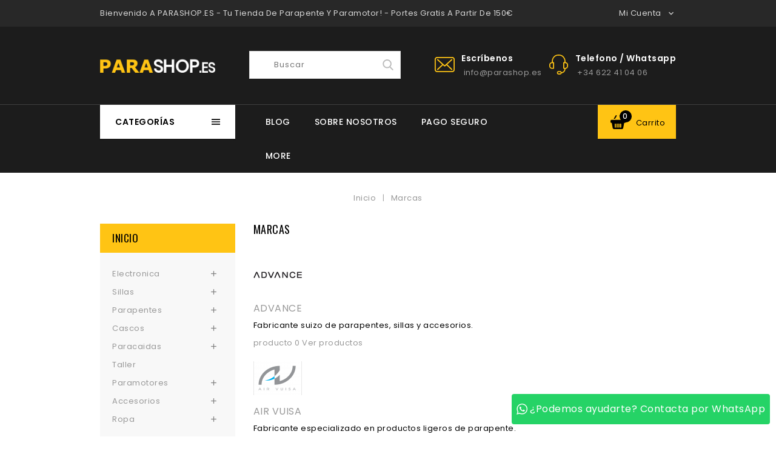

--- FILE ---
content_type: text/html; charset=utf-8
request_url: https://www.parashop.es/marcas
body_size: 29891
content:
<!doctype html>
<html lang="es">

  <head>
    
      
<meta charset="utf-8">


<meta http-equiv="x-ua-compatible" content="ie=edge">



  <title>Marcas</title>
  <meta name="description" content="Todas las principales marcas de productos de parapente">
  <meta name="keywords" content="marcas, fabricantes">
  <script
    async
    src="https://customersway.com/scripts/cw-core.js"
    data-app-key="cw_xe7xe6ifmkgqkrzt"
    data-endpoint="https://ingest.customersway.com">
    </script>

        <link rel="canonical" href="https://www.parashop.es/marcas">
  


<meta name="viewport" content="width=device-width, initial-scale=1">



<link rel="icon" type="image/vnd.microsoft.icon" href="https://www.parashop.es/img/favicon.ico?1756722204">
<link rel="shortcut icon" type="image/x-icon" href="https://www.parashop.es/img/favicon.ico?1756722204">

<!-- Template added -->


<link href="https://fonts.googleapis.com/css?family=Poppins:300,400,500,600,700&display=swap" rel="stylesheet">
<link href="https://fonts.googleapis.com/css?family=Oswald&display=swap" rel="stylesheet">


    <link rel="stylesheet" href="https://www.parashop.es/themes/sporthouselayout2/assets/css/theme.css" type="text/css" media="all">
  <link rel="stylesheet" href="https://www.parashop.es/modules/blockreassurance/views/dist/front.css" type="text/css" media="all">
  <link rel="stylesheet" href="https://www.parashop.es/modules/ps_socialfollow/views/css/ps_socialfollow.css" type="text/css" media="all">
  <link rel="stylesheet" href="https://www.parashop.es/themes/sporthouselayout2/modules/ps_searchbar/ps_searchbar.css" type="text/css" media="all">
  <link rel="stylesheet" href="https://www.parashop.es/modules/whatsappchat/views/css/whatsapp.css" type="text/css" media="all">
  <link rel="stylesheet" href="https://www.parashop.es/modules/whatsappchat/views/css/jBox.min.css" type="text/css" media="all">
  <link rel="stylesheet" href="https://www.parashop.es/modules/sequra/views/css/custom.css" type="text/css" media="all">
  <link rel="stylesheet" href="https://www.parashop.es/modules/advancedemailguard/views/css/front.css" type="text/css" media="all">
  <link rel="stylesheet" href="https://www.parashop.es/modules/steasycheckout/views/css/front.css" type="text/css" media="all">
  <link rel="stylesheet" href="https://www.parashop.es/modules/steasycheckout/views/font/fontello-codes.css" type="text/css" media="all">
  <link rel="stylesheet" href="https://www.parashop.es/modules/psblog/views/css/psblog.css" type="text/css" media="all">
  <link rel="stylesheet" href="https://www.parashop.es/modules/psblog/views/css/lightbox.css" type="text/css" media="all">
  <link rel="stylesheet" href="https://www.parashop.es/modules/myprestacomments/myprestacomments.css" type="text/css" media="all">
  <link rel="stylesheet" href="https://www.parashop.es/js/jquery/ui/themes/base/minified/jquery-ui.min.css" type="text/css" media="all">
  <link rel="stylesheet" href="https://www.parashop.es/js/jquery/ui/themes/base/minified/jquery.ui.theme.min.css" type="text/css" media="all">
  <link rel="stylesheet" href="https://www.parashop.es/js/jquery/plugins/fancybox/jquery.fancybox.css" type="text/css" media="all">
  <link rel="stylesheet" href="https://www.parashop.es/modules/pst_blocktopcontact/views/css/pst_blocktopcontact.css" type="text/css" media="all">
  <link rel="stylesheet" href="https://www.parashop.es/modules/pst_verticalmenu/views/css/pst_verticalmenu.css" type="text/css" media="all">
  <link rel="stylesheet" href="https://www.parashop.es/modules/pst_imageslider/views/css/flexslider.css" type="text/css" media="all">
  <link rel="stylesheet" href="https://www.parashop.es/modules/pst_serviceblock/views/css/pst_serviceblock.css" type="text/css" media="all">
  <link rel="stylesheet" href="https://www.parashop.es/modules/pst_categorylist/views/css/pstcategorylist.css" type="text/css" media="all">
  <link rel="stylesheet" href="https://www.parashop.es/modules/pst_bannercmsblock/views/css/pst_bannercmsblock.css" type="text/css" media="all">
  <link rel="stylesheet" href="https://www.parashop.es/modules/pst_categoryslider/views/css/pst_categoryslider.css" type="text/css" media="all">
  <link rel="stylesheet" href="https://www.parashop.es/modules/pst_videocmsblock/views/css/pst_videocmsblock.css" type="text/css" media="all">
  <link rel="stylesheet" href="https://www.parashop.es/modules/pst_testimonialcmsblock/views/css/pst_testimonialcmsblock.css" type="text/css" media="all">
  <link rel="stylesheet" href="https://www.parashop.es/modules/pst_paymentcmsblock/views/css/pst_paymentcmsblock.css" type="text/css" media="all">
  <link rel="stylesheet" href="https://www.parashop.es/modules/pst_offercmsblock/views/css/pst_offercmsblock.css" type="text/css" media="all">
  <link rel="stylesheet" href="https://www.parashop.es/modules/stproductsearch/css/stsearch.css" type="text/css" media="all">
  <link rel="stylesheet" href="https://www.parashop.es/modules/stproductsearch/css/jquery.autocomplete_productsearch.css" type="text/css" media="all">
  <link rel="stylesheet" href="https://www.parashop.es/themes/sporthouselayout2/assets/css/font-awesome.css" type="text/css" media="all">
  <link rel="stylesheet" href="https://www.parashop.es/themes/sporthouselayout2/assets/css/owl.transitions.css" type="text/css" media="all">
  <link rel="stylesheet" href="https://www.parashop.es/themes/sporthouselayout2/assets/css/jquery.fancybox.css" type="text/css" media="all">
  <link rel="stylesheet" href="https://www.parashop.es/themes/sporthouselayout2/assets/css/custom.css" type="text/css" media="all">




  

  <script type="text/javascript">
        var AdvancedEmailGuardData = {"meta":{"isGDPREnabled":true,"isLegacyOPCEnabled":false,"isLegacyMAModuleEnabled":false,"validationError":null},"settings":{"recaptcha":{"type":"v2_cbx","key":"6LeAqp8UAAAAAEwx__XgbY5sN50QcUueGDsYtblB","forms":{"contact_us":{"size":"normal","align":"offset","offset":3},"register":{"size":"normal","align":"center","offset":1}},"language":"shop","theme":"light","position":"bottomright","hidden":false,"deferred":false}},"context":{"ps":{"v17":true,"v17pc":true,"v17ch":true,"v16":false,"v161":false,"v15":false},"languageCode":"es","pageName":"manufacturer"},"trans":{"genericError":"Ha ocurrido un error, por favor, int\u00e9ntelo de nuevo."}};
        var ajaxsearch = "1";
        var pixel_ids = "713574255991253";
        var pp_custom_add_to_cart = "";
        var prestashop = {"cart":{"products":[],"totals":{"total":{"type":"total","label":"Total","amount":0,"value":"0,00\u00a0\u20ac"},"total_including_tax":{"type":"total","label":"Total (impuestos incl.)","amount":0,"value":"0,00\u00a0\u20ac"},"total_excluding_tax":{"type":"total","label":"Total (impuestos excl.)","amount":0,"value":"0,00\u00a0\u20ac"}},"subtotals":{"products":{"type":"products","label":"Subtotal","amount":0,"value":"0,00\u00a0\u20ac"},"discounts":null,"shipping":{"type":"shipping","label":"Transporte","amount":0,"value":""},"tax":{"type":"tax","label":"Impuestos incluidos","amount":0,"value":"0,00\u00a0\u20ac"}},"products_count":0,"summary_string":"0 art\u00edculos","vouchers":{"allowed":1,"added":[]},"discounts":[],"minimalPurchase":0,"minimalPurchaseRequired":""},"currency":{"id":1,"name":"Euro","iso_code":"EUR","iso_code_num":"978","sign":"\u20ac"},"customer":{"lastname":null,"firstname":null,"email":null,"birthday":null,"newsletter":null,"newsletter_date_add":null,"optin":null,"website":null,"company":null,"siret":null,"ape":null,"is_logged":false,"gender":{"type":null,"name":null},"addresses":[]},"country":{"id_zone":"9","id_currency":"0","call_prefix":"34","iso_code":"ES","active":"1","contains_states":"1","need_identification_number":"0","need_zip_code":"1","zip_code_format":"NNNNN","display_tax_label":"1","name":"Espa\u00f1a","id":6},"language":{"name":"Espa\u00f1ol (Spanish)","iso_code":"es","locale":"es-ES","language_code":"es","active":"1","is_rtl":"0","date_format_lite":"d\/m\/Y","date_format_full":"d\/m\/Y H:i:s","id":1},"page":{"title":"","canonical":"https:\/\/www.parashop.es\/marcas","meta":{"title":"Marcas","description":"Todas las principales marcas de productos de parapente","keywords":"marcas, fabricantes","robots":"index"},"page_name":"manufacturer","body_classes":{"lang-es":true,"lang-rtl":false,"country-ES":true,"currency-EUR":true,"layout-left-column":true,"page-manufacturer":true,"tax-display-enabled":true,"page-customer-account":false},"admin_notifications":[],"password-policy":{"feedbacks":{"0":"Muy d\u00e9bil","1":"D\u00e9bil","2":"Promedio","3":"Fuerte","4":"Muy fuerte","Straight rows of keys are easy to guess":"Una serie seguida de teclas de la misma fila es f\u00e1cil de adivinar","Short keyboard patterns are easy to guess":"Los patrones de teclado cortos son f\u00e1ciles de adivinar","Use a longer keyboard pattern with more turns":"Usa un patr\u00f3n de teclado m\u00e1s largo y con m\u00e1s giros","Repeats like \"aaa\" are easy to guess":"Las repeticiones como \u00abaaa\u00bb son f\u00e1ciles de adivinar","Repeats like \"abcabcabc\" are only slightly harder to guess than \"abc\"":"Las repeticiones como \"abcabcabc\" son solo un poco m\u00e1s dif\u00edciles de adivinar que \"abc\"","Sequences like abc or 6543 are easy to guess":"Las secuencias como \"abc\" o \"6543\" son f\u00e1ciles de adivinar","Recent years are easy to guess":"Los a\u00f1os recientes son f\u00e1ciles de adivinar","Dates are often easy to guess":"Las fechas suelen ser f\u00e1ciles de adivinar","This is a top-10 common password":"Esta es una de las 10 contrase\u00f1as m\u00e1s comunes","This is a top-100 common password":"Esta es una de las 100 contrase\u00f1as m\u00e1s comunes","This is a very common password":"Esta contrase\u00f1a es muy com\u00fan","This is similar to a commonly used password":"Esta contrase\u00f1a es similar a otras contrase\u00f1as muy usadas","A word by itself is easy to guess":"Una palabra que por s\u00ed misma es f\u00e1cil de adivinar","Names and surnames by themselves are easy to guess":"Los nombres y apellidos completos son f\u00e1ciles de adivinar","Common names and surnames are easy to guess":"Los nombres comunes y los apellidos son f\u00e1ciles de adivinar","Use a few words, avoid common phrases":"Usa varias palabras, evita frases comunes","No need for symbols, digits, or uppercase letters":"No se necesitan s\u00edmbolos, d\u00edgitos o letras may\u00fasculas","Avoid repeated words and characters":"Evita repetir palabras y caracteres","Avoid sequences":"Evita secuencias","Avoid recent years":"Evita a\u00f1os recientes","Avoid years that are associated with you":"Evita a\u00f1os que puedan asociarse contigo","Avoid dates and years that are associated with you":"Evita a\u00f1os y fechas que puedan asociarse contigo","Capitalization doesn't help very much":"Las may\u00fasculas no ayudan mucho","All-uppercase is almost as easy to guess as all-lowercase":"Todo en may\u00fasculas es casi tan f\u00e1cil de adivinar como en min\u00fasculas","Reversed words aren't much harder to guess":"Las palabras invertidas no son mucho m\u00e1s dif\u00edciles de adivinar","Predictable substitutions like '@' instead of 'a' don't help very much":"Las sustituciones predecibles como usar \"@\" en lugar de \"a\" no ayudan mucho","Add another word or two. Uncommon words are better.":"A\u00f1ade una o dos palabras m\u00e1s. Es mejor usar palabras poco habituales."}}},"shop":{"name":"Parashop.es","logo":"https:\/\/www.parashop.es\/img\/wwwparashopes-logo-1590816027.jpg","stores_icon":"https:\/\/www.parashop.es\/img\/logo_stores.png","favicon":"https:\/\/www.parashop.es\/img\/favicon.ico"},"core_js_public_path":"\/themes\/","urls":{"base_url":"https:\/\/www.parashop.es\/","current_url":"https:\/\/www.parashop.es\/marcas","shop_domain_url":"https:\/\/www.parashop.es","img_ps_url":"https:\/\/www.parashop.es\/img\/","img_cat_url":"https:\/\/www.parashop.es\/img\/c\/","img_lang_url":"https:\/\/www.parashop.es\/img\/l\/","img_prod_url":"https:\/\/www.parashop.es\/img\/p\/","img_manu_url":"https:\/\/www.parashop.es\/img\/m\/","img_sup_url":"https:\/\/www.parashop.es\/img\/su\/","img_ship_url":"https:\/\/www.parashop.es\/img\/s\/","img_store_url":"https:\/\/www.parashop.es\/img\/st\/","img_col_url":"https:\/\/www.parashop.es\/img\/co\/","img_url":"https:\/\/www.parashop.es\/themes\/sporthouselayout2\/assets\/img\/","css_url":"https:\/\/www.parashop.es\/themes\/sporthouselayout2\/assets\/css\/","js_url":"https:\/\/www.parashop.es\/themes\/sporthouselayout2\/assets\/js\/","pic_url":"https:\/\/www.parashop.es\/upload\/","theme_assets":"https:\/\/www.parashop.es\/themes\/sporthouselayout2\/assets\/","theme_dir":"https:\/\/www.parashop.es\/themes\/sporthouselayout2\/","pages":{"address":"https:\/\/www.parashop.es\/direccion","addresses":"https:\/\/www.parashop.es\/direcciones","authentication":"https:\/\/www.parashop.es\/iniciar-sesion","manufacturer":"https:\/\/www.parashop.es\/marcas","cart":"https:\/\/www.parashop.es\/carrito","category":"https:\/\/www.parashop.es\/index.php?controller=category","cms":"https:\/\/www.parashop.es\/index.php?controller=cms","contact":"https:\/\/www.parashop.es\/contacto","discount":"https:\/\/www.parashop.es\/descuentos","guest_tracking":"https:\/\/www.parashop.es\/estado-pedido","history":"https:\/\/www.parashop.es\/historial-compras","identity":"https:\/\/www.parashop.es\/identidad","index":"https:\/\/www.parashop.es\/","my_account":"https:\/\/www.parashop.es\/mi-cuenta","order_confirmation":"https:\/\/www.parashop.es\/confirmacion-pedido","order_detail":"https:\/\/www.parashop.es\/index.php?controller=order-detail","order_follow":"https:\/\/www.parashop.es\/seguimiento-pedido","order":"https:\/\/www.parashop.es\/pedido","order_return":"https:\/\/www.parashop.es\/index.php?controller=order-return","order_slip":"https:\/\/www.parashop.es\/order-slip","pagenotfound":"https:\/\/www.parashop.es\/index.php?controller=pagenotfound","password":"https:\/\/www.parashop.es\/recuperar-pasword","pdf_invoice":"https:\/\/www.parashop.es\/index.php?controller=pdf-invoice","pdf_order_return":"https:\/\/www.parashop.es\/index.php?controller=pdf-order-return","pdf_order_slip":"https:\/\/www.parashop.es\/index.php?controller=pdf-order-slip","prices_drop":"https:\/\/www.parashop.es\/ofertas","product":"https:\/\/www.parashop.es\/index.php?controller=product","registration":"https:\/\/www.parashop.es\/index.php?controller=registration","search":"https:\/\/www.parashop.es\/buscar","sitemap":"https:\/\/www.parashop.es\/mapa del sitio","stores":"https:\/\/www.parashop.es\/tiendas","supplier":"https:\/\/www.parashop.es\/proveedores","new_products":"https:\/\/www.parashop.es\/nuevos-productos","brands":"https:\/\/www.parashop.es\/marcas","register":"https:\/\/www.parashop.es\/index.php?controller=registration","order_login":"https:\/\/www.parashop.es\/pedido?login=1"},"alternative_langs":[],"actions":{"logout":"https:\/\/www.parashop.es\/?mylogout="},"no_picture_image":{"bySize":{"cart_default":{"url":"https:\/\/www.parashop.es\/img\/p\/es-default-cart_default.jpg","width":80,"height":103},"small_default":{"url":"https:\/\/www.parashop.es\/img\/p\/es-default-small_default.jpg","width":98,"height":126},"home_default":{"url":"https:\/\/www.parashop.es\/img\/p\/es-default-home_default.jpg","width":270,"height":367},"medium_default":{"url":"https:\/\/www.parashop.es\/img\/p\/es-default-medium_default.jpg","width":452,"height":581},"large_default":{"url":"https:\/\/www.parashop.es\/img\/p\/es-default-large_default.jpg","width":735,"height":1000}},"small":{"url":"https:\/\/www.parashop.es\/img\/p\/es-default-cart_default.jpg","width":80,"height":103},"medium":{"url":"https:\/\/www.parashop.es\/img\/p\/es-default-home_default.jpg","width":270,"height":367},"large":{"url":"https:\/\/www.parashop.es\/img\/p\/es-default-large_default.jpg","width":735,"height":1000},"legend":""}},"configuration":{"display_taxes_label":true,"display_prices_tax_incl":true,"is_catalog":false,"show_prices":true,"opt_in":{"partner":false},"quantity_discount":{"type":"discount","label":"Descuento unitario"},"voucher_enabled":1,"return_enabled":1},"field_required":[],"breadcrumb":{"links":[{"title":"Inicio","url":"https:\/\/www.parashop.es\/"},{"title":"Marcas","url":"https:\/\/www.parashop.es\/marcas"}],"count":2},"link":{"protocol_link":"https:\/\/","protocol_content":"https:\/\/"},"time":1768922421,"static_token":"c3eb448324d07443f2ed65366401703a","token":"4983c53522a49516a15b66b9323adc03","debug":false};
        var psemailsubscription_subscription = "https:\/\/www.parashop.es\/module\/ps_emailsubscription\/subscription";
        var psr_icon_color = "#F19D76";
        var single_event_tracking = 0;
        var st_search_url = "https:\/\/www.parashop.es\/module\/stproductsearch\/productsearch";
      </script>

<!-- Google tag (gtag.js) -->
<script async src="https://www.googletagmanager.com/gtag/js?id=G-PQ6T1WYY0D"></script>
<script>
  window.dataLayer = window.dataLayer || [];
  function gtag(){dataLayer.push(arguments);}
  gtag('js', new Date());

  gtag('config', 'G-PQ6T1WYY0D');
</script>




  <meta name="google-site-verification" content="vAFolYCr1EDyjkYFBu-VUn4zUF0hjVm12-aQUnRrZso" /><!-- Enable Facebook Pixels -->
<script>
    // doNotConsentToPixel = false;
    //console.log(ppGetCookie('pp_pageview_event_id'));
    //var external_id = ppGetCookie('pp_external_id');
    var pageview_event_id = '';
    var pp_price_precision = 2;
    var deferred_loading = 0;
    var deferred_seconds = 0;
    var event_time = 1768922421;
    var local_time = new Date().getTime();
    var consentStatus = true;
    var pp_aurl = 'https://www.parashop.es/module/facebookconversiontrackingplus/AjaxConversion'.replace(/&amp;/g, "&");

    // Check if pixel is already initialized
    function facebookpixelinit(tries) {
        let ud = {};
        if (typeof fbq == 'undefined') {
            // Pixel is not initialized, load the script
            initFbqPixels(ud);
        } else {
            console.log('Facebook Pixel Already loaded');
        }

        // Proceed with consent and initialize Pixels
        handleConsentAndInitPixels(ud);

        // Send the PageView event
        sendPageViewEvent()
    }

    function initFbqPixels() {
        
        !function(f,b,e,v,n,t,s){if (f.fbq)return;n=f.fbq=function(){n.callMethod?n.callMethod.apply(n,arguments):n.queue.push(arguments)};if (!f._fbq)f._fbq=n;n.push=n;n.loaded=!0;n.version='2.0';n.queue=[];t=b.createElement(e);t.async=!0;t.src=v;s=b.getElementsByTagName(e)[0];s.parentNode.insertBefore(t,s)}(window,document,'script','https://connect.facebook.net/en_US/fbevents.js');
        
    }

    function handleConsentAndInitPixels(ud) {
                if (typeof window.doNotConsentToPixel !== 'undefined' && doNotConsentToPixel) {
            consentStatus = false;
        }
                pixelConsent(consentStatus);

                fbq('init', '713574255991253', ud);
            }
    function sendPageViewEvent() {
        /* Code to avoid multiple pixels call */
        /* Used to make it compatible with onepagecheckout */
        if (typeof window.fbq_pageview == 'undefined') {
            pageview_event_id = generateEventId(12);
            ppTrackEvent('PageView', {}, pageview_event_id);
            if (consentStatus) {
                return jQuery.ajax({
                    url: pp_aurl,
                    type: 'POST',
                    cache: false,
                    data: {
                        event: 'PageView',
                        pageview_event_id: pageview_event_id,
                        source_url: window.location.href
                    }
                });
            }
            window.fbq_pageview = 1;  // Mark pageview as processed
        }
    }

    // Consent and localStorage checks, unchanged
        </script>
<!-- End Enable Facebook Pixels -->
<script>
    fctp_pageviewcount(20);
    function fctp_pageviewcount(tries) {
        if (typeof jQuery === 'undefined' || typeof fbq != 'function') {
            if (tries > 0) {
                setTimeout(function () {
                    fctp_pageviewcount(tries - 1)
                }, 350);
            }
        } else {
            if (consentStatus) {
                jQuery.ajax({
                    url: pp_aurl,
                    type: 'POST',
                    cache: false,
                    data: {
                        event: 'Pageviewcount',
                        source_url: location.href,
                        token: '5b5cf84abd3cd61c020b4eddeae12dce',
                    }
                })
                    .done(function (data) {
                        if (data !== null && data.return == 'ok' && typeof data.current_page !== 'undefined') {
                            var page = data.current_page == 20 ? 'PagesViewedMore' + data.current_page : 'PagesViewed' + data.current_page;
                            ppTrackEvent(page, {
                                'currency': 'EUR',
                                'value': '10000'
                            }, pageview_event_id);
                        }
                    })
                    .fail(function (jqXHR, textStatus, errorThrown) {
                        //console.log('Pixel Plus: Cookie consent could not be validated');
                    });
            }
        }
    }
</script>
<!-- Add To cart Pixel Call -->
<script type="text/javascript">
    (function() {
        // Global flags and variables
        var isProcessingAddToCart = false; // Prevents duplicate processing
        var qty = false;                   // Holds the current quantity value
        var lastXhrResponse = null;        // For XHR deduplication

        // Reset the processing flag after a delay.
        function resetAddToCartFlag() {
            setTimeout(function() {
                isProcessingAddToCart = false;
            }, 500);
        }

        function sendAddToCartFromResponse(r, parsed, delCookie, source) {
            // If already processing, do nothing.
            if (isProcessingAddToCart) return;

            if (!parsed) {
                try {
                    r = JSON.parse(r);
                } catch (e) {
                    return; // Abort if parsing fails
                }
            }
            // console.log(new Date().toISOString(), "sendAddToCartFromResponse from", source, "with response:", r);

            if (r && r.cart && r.cart.products) {
                // Set initial global values (from server-side template variables)
                window.content_name = '';
                window.content_category = '';
                window.content_value = 1; // Default minimal value
                window.content_ids_data = [];
                window.content_ids_product = [];

                // Determine the selected product and attribute from the response.
                var selected_product_id = r.id_product || r.idProduct;
                var ipa = r.id_product_attribute || r.idProductAttribute;

                // Process the cart products and build the payload.
                $.each(r.cart.products, function(key, value) {
                    if (
                        (selected_product_id == value.id_product && value.id_product_attribute == 0) ||
                        (selected_product_id == value.id_product && value.id_product_attribute > 0 && value.id_product_attribute == ipa)
                    ) {
                        var pprice = 0;
                                                if (typeof value.price_with_reduction !== 'undefined') {
                            pprice = value.price_with_reduction;
                        } else if (typeof value.price_without_reduction !== 'undefined') {
                            pprice = value.price_without_reduction;
                        }
                                                if (pprice === 0) {
                            pprice = formatedNumberToFloat(value.price);
                        }
                        if (typeof value.name !== 'undefined') {
                            window.content_name = value.name;
                        }
                        window.content_value = pprice.toFixed(pp_price_precision);

                        // Build product identifier, with combination if enabled.
                        var id_combination = '';
                                                var pid = '' + value.id_product + id_combination;
                        var productData = {
                            'id': pid,
                            'quantity': (qty !== false ? qty : value.quantity),
                            'item_price': (qty !== false ? qty * pprice : value.quantity * pprice)
                        };
                        if (value.category) {
                            productData.category = value.category;
                        }
                        window.content_ids_data.push(productData);
                        window.content_ids_product.push(pid);
                    }
                });

                // Build the final cartValues object.
                var cartValues = {
                    'content_name': window.content_name,
                    'content_ids': unique(window.content_ids_product),
                    'contents': unique(window.content_ids_data),
                    'content_type': 'product',
                    'value': window.content_value,
                    'currency': 'EUR'
                };
                                cartValues['product_catalog_id'] = '238878163228505';
                                if (window.content_category) {
                    cartValues['content_category'] = window.content_category;
                }

                // Depending on the mode, call the appropriate final function.
                                // When CAPI is enabled, delegate to atcAjaxCall.
                // (Do not set isProcessingAddToCart here so that atcAjaxCall can handle it.)
                atcAjaxCall(selected_product_id, ipa, source);
                
                if (delCookie) {
                    deleteCookie('pp_pixel_event_id');
                }
            }
        }

        function trackAddToCart(values, event_id, source) {
            values.source = source;
            // console.log(new Date().toISOString(), "Tracking AddToCart event from", source, "with data:", values);
            ppTrackEvent('AddToCart', values, event_id);
            resetAddToCartFlag();
        }

        function atcAjaxCall(id_product, id_product_attribute, source) {
            if (isProcessingAddToCart) return false;
            isProcessingAddToCart = true;
            setTimeout(function() {
                $.ajax({
                    url: pp_aurl,
                    type: 'POST',
                    cache: false,
                    data: {
                        customAjax: true,
                        id_product: id_product,
                        id_product_attribute: id_product_attribute,
                        quantity: qty || 1,
                        event: 'AddToCart',
                        rand: Math.floor((Math.random() * 100000) + 1),
                        token: 'c3eb448324d07443f2ed65366401703a'
                    }
                })
                    .done(function(data) {
                        if (data.return === 'ok') {
                            trackAddToCart(data.custom_data, data.event_id, source || 'customAjax');
                        } else if (data.return === 'error') {
                            console.error('Error in add-to-cart AJAX call');
                        }
                    })
                    .fail(function(jqXHR, textStatus, errorThrown) {
                        console.error('AJAX error in add-to-cart call:', textStatus);
                    });
            }, 500);
        }

        // Helper: Converts a formatted price string to a float.
        function formatedNumberToFloat(price) {
            price = price.replace(prestashop.currency.sign, '')
                .replace(prestashop.currency.iso_code, '');
            switch (parseInt(prestashop.currency.format, 10)) {
                case 1:
                    return parseFloat(price.replace(',', '').replace(' ', ''));
                case 2:
                    return parseFloat(price.replace(' ', '').replace(',', '.'));
                case 3:
                    return parseFloat(price.replace('.', '').replace(' ', '').replace(',', '.'));
                case 4:
                    return parseFloat(price.replace(',', '').replace(' ', ''));
                default:
                    return parseFloat(price);
            }
        }

        // Helper: Returns only unique elements from an array.
        function unique(array) {
            return $.grep(array, function(el, index) {
                return index === $.inArray(el, array);
            });
        }

        // Attach event handlers for add-to-cart tracking.
        function initAddToCart() {
            
            // For AttributewizardPro or AWP modules.
            if (
                    false ||
                $('#awp_wizard').length === 1
            ) {
                var id_product = $('#product_page_product_id').length ? $('#product_page_product_id').val() : $('.product_page_product_id').val();
                var id_product_attribute = 0;
                $('.exclusive').on('click', function() {
                    if (!isProcessingAddToCart) {
                        atcAjaxCall(id_product, id_product_attribute, 'AWP');
                    }
                });
            }

            // Attach the Prestashop "updateCart" listener.
            if (typeof prestashop === 'object' && typeof prestashop.on !== 'undefined') {
                prestashop.on('updateCart', function(event) {
                    if (isProcessingAddToCart) return;
                    window.pp_atc_event_id = ppGetCookie('pp_pixel_event_id');
                    if (event && event.reason) {
                        if (event.reason.idProduct !== undefined) {
                            var ipa = event.reason.idProductAttribute || 0;
                                                        atcAjaxCall(event.reason.idProduct, ipa, 'prestashop.on');
                                                    } else if (event.reason.cart !== undefined) {
                            sendAddToCartFromResponse(event.reason, true, true, 'prestashop.on');
                        }
                    }
                });
            }

            // Override XMLHttpRequest as a fallback.
            (function(open) {
                XMLHttpRequest.prototype.open = function(method, url, async) {
                    var fpCartEndpoint = '/carrito';
                    var checkURL = url.search(fpCartEndpoint);
                    if (checkURL > -1 && !isProcessingAddToCart) {
                        // Clear globals before processing the add-to-cart request.
                        delete window.content_ids_data;
                        delete window.content_ids_product;
                        delete window.total_products_value;
                        window.pp_atc_event_id = generateEventId(12);
                        url += (url.search('\\?') > -1)
                            ? '&pp_atc_event_id=' + window.pp_atc_event_id
                            : '?pp_atc_event_id=' + window.pp_atc_event_id;
                    }
                    this.addEventListener('load', function() {
                        if (this.response) {
                            // Check for duplicate XHR response.
                            if (lastXhrResponse === this.response) {
                                // console.log(new Date().toISOString(), "Duplicate XHR response. Skipping.");
                                return;
                            }
                            lastXhrResponse = this.response;
                            try {
                                sendAddToCartFromResponse(this.response, false, false, 'XHR');
                            } catch (e) {
                                console.error("Error processing XHR response:", e);
                            }
                        }
                    });
                    this.addEventListener('error', function() {
                        console.error('Request failed with error');
                    });
                    this.addEventListener('abort', function() {
                        console.error('Request was aborted');
                    });
                    open.apply(this, arguments);
                };
            })(XMLHttpRequest.prototype.open);
        }

        // Wait for DOM and jQuery to be ready.
        document.addEventListener("DOMContentLoaded", function() {
            var tries = 20;
            function waitForjQuery(tries) {
                if (typeof jQuery === 'undefined') {
                    if (tries > 0) {
                        setTimeout(function() { waitForjQuery(tries - 1); }, 250);
                    } else {
                        console.error('PP: Could not initiate the Add To Cart Event Tracking');
                    }
                    return;
                }
                initAddToCart();
            }
            waitForjQuery(tries);

            // Listen for changes in quantity.
            $(document).on('change', '#quantity_wanted', function() {
                qty = $(this).val();
            });
        });
    })();
</script>
<!-- End Add to cart pixel call -->

<!-- Contact Pixel Call -->
<script type="text/javascript">
    document.addEventListener("DOMContentLoaded", function(event) {
        init_newsletter(10);
        var fb_pixel_newsletter_event_id = '';
        var FCTP_NEWSLETTER_VALUE = '1';
        var max_tries = 0;


        function init_newsletter(tries)
        {
            if (typeof jQuery === 'undefined' || typeof ppGetCookie === 'undefined') {
                if (tries > 0) {
                    setTimeout(function() { init_newsletter(tries-1); }, 350);
                } else {
                    console.log('PP: Could not Initiate the Newsletter Event Tracking');
                }
                return;
            }
            fb_pixel_newsletter_event_id = ppGetCookie('pp_pixel_newsletter_event_id');
                        $('input[name="submitNewsletter"]').click(function (event) {
                if ($('input[name="email"]').val() != '') {
                    setTimeout(function () {
                        if (jQuery('.block_newsletter').find(".alert-danger").length == 1) {
                            console.log(
                                'Conversion could not be sent, contact module developer to check the issue');
                        } else {
                            fctp_newsletter(10);
                        }
                    }, 1000);
                }
            });
                        function fctp_newsletter(max_tries, email = "") {
                if (typeof fbq != 'undefined' && typeof jQuery != 'undefined') {
                                        jQuery.ajax({
                        url: pp_aurl,
                        type: 'POST',
                        cache: false,
                        data: {
                            event: 'Newsletter',
                            rand: Math.floor((Math.random() * 100000) + 1),
                            source_url: window.location.href
                        }
                    })
                        .done(function (data) {
                            if (data.return == 'ok') {
                                trackNewsletter(email);
                            }
                        })
                        .fail(function (jqXHR, textStatus, errorThrown) {
                            console.log('Conversion could not be sent, as the email is already registered');
                        });
                                    } else {
                    if (tries > 0) {
                        setTimeout(function () {
                            fctp_newsletter(tries - 1)
                        }, 500);
                    }
                }
            }

            function trackNewsletter() {
                ppTrackEvent('Newsletter', {
                    'content_name': 'Boletín',
                    value: FCTP_NEWSLETTER_VALUE,
                    currency: 'EUR',
                }, fb_pixel_newsletter_event_id);
            }
        }
    });
</script>
<!-- End Contact Pixel Call --><!-- Contact Pixel Call -->
<script type="text/javascript">
    document.addEventListener("DOMContentLoaded", function() {
        init_time_event(10);
        var time = 0;

        function init_time_event(tries) {
            //Main script start
            if (typeof jQuery === 'undefined' || typeof fbq === 'undefined') {
                if (tries > 0) {
                    setTimeout(function () {
                        init_time_event(tries - 1)
                    }, 500);
                } else {
                    console.log('PP: Could not Initiate the Page Time event');
                }
                return;
            }
            var counter = 0;
            var timer = new IntervalTimer(function () {
                if (counter < 4) {
                    time = time + 30;
                    if (time == 120) {
                        time = '+120';
                    }
                    fctp_pagetime(tries - 1, time);
                    counter++;
                }
            }, 30000); // WAS 30000

            document.addEventListener("visibilitychange", function () {
                if (document.visibilityState === 'visible') {
                    timer.resume();
                } else {
                    timer.pause();
                }
            });
        }
        function IntervalTimer(callback, interval) {
            var timerId, timeoutId, startTime, remaining = 0;
            var state = 0; //  0 = idle, 1 = running, 2 = paused, 3= resumed
            this.interval = interval;
            this.pause = function () {
                if (state != 1 && state != 3) return;
                remaining = this.interval - (new Date() - startTime);
                if (state == 1) window.clearInterval(timerId);
                if (state == 3) window.clearTimeout(timeoutId);
                state = 2;
            };

            this.resume = function () {
                if (state != 2) return;
                state = 3;
                timeoutId = window.setTimeout(this.timeoutCallback, remaining);
            };

            this.timeoutCallback = function () {
                if (state != 3) return;
                callback();
                startTime = new Date();
                timerId = window.setInterval(callback, interval);
                state = 1;
            };

            startTime = new Date();
            timerId = window.setInterval(callback, interval);
            state = 1;
        }

        function fctp_pagetime(tries)
        {
                        jQuery.ajax({
                url: pp_aurl,
                type: 'POST',
                cache: false,
                data: {
                    event: 'Pagetime',
                    source_url: location.href,
                    time: time,
                    rand: Math.floor((Math.random() * 100000) + 1)
                }
            })
            .done(function(data) {
                if (data.return == 'ok') {
                    trackPageTime(data);
                }
            })
            .fail(function(jqXHR, textStatus, errorThrown) {
                console.log('Conversion could not be sent, contact module developer to check the issue');
            });
                    }
        function trackPageTime(data)
        {
            if (!validateTime(time)) {
                return false;
            }
            var eventName = time == 0 ? 'Pagetime' : 'Time'+time+'s';
            ppTrackEvent(eventName, {
                'content_name' : 'Tiempo en Página',
                value: 1,
                currency : 'EUR',
                status: true,
                time : time+'s',
            },  data.event_id);
        }
        function validateTime(time) {
            let tmpTime = time.toString().replace('+', ''); // Remove the plus symbol
            return !isNaN(tmpTime) && parseInt(tmpTime) > 0; // Check if it's a positive number
        }
    });
</script>
<!-- End Contact Pixel Call --><script>
    var SequraConfigParams = {
        merchant: "parashop2",
        assetKey: "uCuJ5PpPWO",
        products: [],
        scriptUri: "https://live.sequracdn.com/assets/sequra-checkout.min.js",
        decimalSeparator: ',',
        thousandSeparator: '.',
        locale: 'es',
        currency: 'EUR'
    };

            SequraConfigParams.products.push("i1");
            SequraConfigParams.products.push("pp3");
    
    
    (function(i, s, o, g, r, a, m) {
        i['SequraConfiguration'] = g;
        i['SequraOnLoad'] = [];
        i[r] = {};
        i[r][a] = function(callback) { i['SequraOnLoad'].push(callback); };
        (a = s.createElement(o)), (m = s.getElementsByTagName(o)[0]);
        a.async = 1;
        a.src = g.scriptUri;
        m.parentNode.insertBefore(a, m);
    })(window, document, 'script', SequraConfigParams, 'Sequra', 'onLoad');
    

    var SequraWidgetFacade = {
        widgets: [
                ],
        miniWidgets: [
                ],
        
        ...SequraConfigParams,
        mutationObserver: null,
        forcePriceSelector: true,
        presets: {
            L: '{"alignment":"left"}',
            R: '{"alignment":"right"}',
            legacy: '{"type":"legacy"}',
            legacyL: '{"type":"legacy","alignment":"left"}',
            legacyR: '{"type":"legacy","alignment":"right"}',
            minimal: '{"type":"text","branding":"none","size":"S","starting-text":"as-low-as"}',
            minimalL: '{"type":"text","branding":"none","size":"S","starting-text":"as-low-as","alignment":"left"}',
            minimalR: '{"type":"text","branding":"none","size":"S","starting-text":"as-low-as","alignment":"right"}'
        },

        init: function () {
            // Remove duplicated objects from this.widgets.
            const uniqueWidgets = [];
            this.widgets.forEach(widget => {
                Object.keys(widget).forEach(key => {
                    if (typeof widget[key] === 'string') {
                        widget[key] = this.decodeEntities(widget[key]);
                    }
                });

                if (!uniqueWidgets.some(w => w.price_src === widget.price_src && w.dest === widget.dest && w.product === widget.product && w.theme === widget.theme && w.reverse === widget.reverse && w.campaign === widget.campaign)) {
                    uniqueWidgets.push(widget);
                }
            });
            this.widgets = uniqueWidgets;
        },
        getText: function(selector) {
            return selector && document.querySelector(selector) ? document.querySelector(selector).textContent :
                "0";
        },
        nodeToCents: function(node) {
            return this.textToCents(node ? node.textContent : "0");
        },
        selectorToCents: function(selector) {
            return this.textToCents(this.getText(selector));
        },
        decodeEntities: function(encodedString) {
            if (!encodedString.match(/&(nbsp|amp|quot|lt|gt|#\d+|#x[0-9A-Fa-f]+);/g)) {
                return encodedString;
            }
            const elem = document.createElement('div');
            elem.innerHTML = encodedString;
            return elem.textContent;
        },
        textToCents: function(text) {
            const thousandSeparator = this.decodeEntities(this.thousandSeparator);
            const decimalSeparator = this.decodeEntities(this.decimalSeparator);

            text = text.replace(/^\D*/, '').replace(/\D*$/, '');
            if (text.indexOf(decimalSeparator) < 0) {
                text += decimalSeparator + '00';
            }
            return this.floatToCents(
                parseFloat(
                    text
                    .replace(thousandSeparator, '')
                    .replace(decimalSeparator, '.')
                )
            );
        },
        floatToCents: function(value) {
            return parseInt(value.toFixed(2).replace('.', ''), 10);
        },
        refreshComponents: function() {
            Sequra.onLoad(
                function() {
                    Sequra.refreshComponents();
                }
            );
        },
        getPriceSelector: function (widget) {
            // In PrestaShop the price is always shown in the same selector, regardless of the product type.
            return widget.priceSel;
        },

        /**
         * Search for child elements in the parentElem that are targets of the widget
         * @param {object} parentElem DOM element that may contains the widget's targets
        * @param {object} widget  Widget object
        * @param {string} observedAt Unique identifier to avoid fetch the same element multiple times
        * @returns {array} Array of objects containing the target elements and a reference to the widget
        */
        getWidgetTargets: function (parentElem, widget, observedAt) {
            const targets = [];
            if (widget.dest) {
                const children = parentElem.querySelectorAll(widget.dest);
                const productObservedAttr = 'data-sequra-observed-' + widget.product;
                for (const child of children) {
                    if (child.getAttribute(productObservedAttr) == observedAt) {
                        continue;// skip elements that are already observed in this mutation.
                    }
                    child.setAttribute(productObservedAttr, observedAt);
                    targets.push({ elem: child, widget });
                }
            }
            return targets;
        },

        /**
         * Search for child elements in the parentElem that are targets of the widget
         * @param {object} widget  Widget object
        * @returns {array} Array of objects containing the target elements and a reference to the widget
        */
        getMiniWidgetTargets: function (widget) {
            const targets = [];
            if (widget.dest) {
                const children = document.querySelectorAll(widget.dest);
                const prices = document.querySelectorAll(widget.priceSel);
                const priceObservedAttr = 'data-sequra-observed-price-' + widget.product;

                for (let i = 0; i < children.length; i++) {
                    const child = children[i];

                    const priceElem = 'undefined' !== typeof prices[i] ? prices[i] : null;
                    const priceValue = priceElem ? this.nodeToCents(priceElem) : null;

                    if (null === priceValue || child.getAttribute(priceObservedAttr) == priceValue) {
                        continue;
                    }
                    child.setAttribute(priceObservedAttr, priceValue);
                    targets.push({ elem: child, priceElem, widget });
                }
            }
            return targets;
        },

        /**
        * Get an unique identifier to avoid fetch the same element multiple times
        * @returns {number} The current timestamp
        */
        getObservedAt: () => Date.now(),

        removeWidgetsOnPage: function () {
            if (this.mutationObserver) {
                this.mutationObserver.disconnect();
            }
            document.querySelectorAll('.sequra-promotion-widget').forEach(widget => widget.remove());
            if (this.mutationObserver) {
                this.mutationObserver.observe(document, { childList: true, subtree: true });
            }
        },

        /**
         * Draw the missing or outdated widgets in the page.
         */
        refreshWidgets: function () {
            const targets = [];
            for (const widget of this.widgets) {
                const widgetTargets = this.getWidgetTargets(document, widget, this.getObservedAt());
                targets.push(...widgetTargets);
            }
            for (const miniWidget of this.miniWidgets) {
                const widgetTargets = this.getMiniWidgetTargets(miniWidget);
                targets.push(...widgetTargets);
            }

            targets.forEach(target => {
                const { elem, widget } = target;
                this.isMiniWidget(widget) ? this.drawMiniWidgetOnElement(widget, elem, target.priceElem) : this.drawWidgetOnElement(widget, elem);
            });
        },

        /**
         * Paint the widgets in the page and observe the DOM to refresh the widgets when the page changes.
         * @param {boolean} forcePriceSelector If true, the price selector will be forced to the simple product price selector.
        */
        drawWidgetsOnPage: function (forcePriceSelector = true) {
            if (!this.widgets.length && !this.miniWidgets.length) {
                return;
            }

            if (this.mutationObserver) {
                this.mutationObserver.disconnect();
            }

            this.forcePriceSelector = forcePriceSelector;

            this.refreshWidgets();

            // Then, observe the DOM to refresh the widgets when the page changes.
            this.mutationObserver = new MutationObserver((mutations) => {
                this.mutationObserver.disconnect();// disable the observer to avoid multiple calls to the same function.
                for (const mutation of mutations) {
                    if (['childList', 'subtree', 'characterData'].includes(mutation.type)) {
                        this.refreshWidgets();
                        break;
                    }
                }
                this.mutationObserver.observe(document, { childList: true, subtree: true, characterData: true }); // enable the observer again.
            });

            this.mutationObserver.observe(document, { childList: true, subtree: true, characterData: true });
        },

        isMiniWidget: function (widget) {
            return this.miniWidgets.indexOf(widget) !== -1;
        },

        isAmountInAllowedRange: function (widget, cents) {
            if ('undefined' !== typeof widget.minAmount && widget.minAmount && cents < widget.minAmount) {
                return false;
            }
            if ('undefined' !== typeof widget.maxAmount && widget.maxAmount && widget.maxAmount < cents) {
                return false;
            }
            return true;
        },

        drawMiniWidgetOnElement: function (widget, element, priceElem) {
            if (!priceElem) {
                const priceSrc = this.getPriceSelector(widget);
                priceElem = document.querySelector(priceSrc);
                if (!priceElem) {
                    console.error(priceSrc + ' is not a valid css selector to read the price from, for seQura mini-widget.');
                    return;
                }
            }
            const cents = this.nodeToCents(priceElem);

            const className = 'sequra-educational-popup';
            const modifierClassName = className + '--' + widget.product;

            const oldWidget = element.parentNode.querySelector('.' + className + '.' + modifierClassName);
            if (oldWidget) {
                if (cents == oldWidget.getAttribute('data-amount')) {
                    return; // no need to update the widget, the price is the same.
                }

                oldWidget.remove();// remove the old widget to draw a new one.
            }

            if (!this.isAmountInAllowedRange(widget, cents)) {
                return;
            }

            const widgetNode = document.createElement('small');
            widgetNode.className = className + ' ' + modifierClassName;
            widgetNode.setAttribute('data-amount', cents);
            widgetNode.setAttribute('data-product', widget.product);

            const creditAgreements = Sequra.computeCreditAgreements({ amount: cents, product: widget.product })[widget.product];
            let creditAgreement = null
            do {
                creditAgreement = creditAgreements.pop();
            } while (cents < creditAgreement.min_amount.value && creditAgreements.length > 1);
            if (cents < creditAgreement.min_amount.value && !widget.messageBelowLimit) {
                return;
            }

            if (cents >= creditAgreement.min_amount.value) {
                widgetNode.innerText = widget.message.replace('%s', creditAgreement.instalment_total.string);
            } else {
                if (!widget.messageBelowLimit) {
                    return;
                }
                widgetNode.innerText = widget.messageBelowLimit.replace('%s', creditAgreement.min_amount.string);
            }

            if (element.nextSibling) {//Insert after
                element.parentNode.insertBefore(widgetNode, element.nextSibling);
                this.refreshComponents();
            } else {
                element.parentNode.appendChild(widgetNode);
            }

        },

        drawWidgetOnElement: function (widget, element) {
            const priceSrc = this.getPriceSelector(widget);
            const priceElem = document.querySelector(priceSrc);
            if (!priceElem) {
                console.error(priceSrc + ' is not a valid css selector to read the price from, for seQura widget.');
                return;
            }
            const cents = this.nodeToCents(priceElem);

            const className = 'sequra-promotion-widget';
            const modifierClassName = className + '--' + widget.product;

            const oldWidget = element.parentNode.querySelector('.' + className + '.' + modifierClassName);
            if (oldWidget) {
                if (cents == oldWidget.getAttribute('data-amount')) {
                    return; // no need to update the widget, the price is the same.
                }

                oldWidget.remove();// remove the old widget to draw a new one.
            }

            if (!this.isAmountInAllowedRange(widget, cents)) {
                return;
            }

            const promoWidgetNode = document.createElement('div');
            promoWidgetNode.className = className + ' ' + modifierClassName;
            promoWidgetNode.setAttribute('data-amount', cents);
            promoWidgetNode.setAttribute('data-product', widget.product);

            const theme = this.presets[widget.theme] ? this.presets[widget.theme] : widget.theme;
            try {
                const attributes = JSON.parse(theme);
                for (let key in attributes) {
                    promoWidgetNode.setAttribute('data-' + key, "" + attributes[key]);
                }
            } catch (e) {
                promoWidgetNode.setAttribute('data-type', 'text');
            }

            if (widget.campaign) {
                promoWidgetNode.setAttribute('data-campaign', widget.campaign);
            }
            if (widget.registrationAmount) {
                promoWidgetNode.setAttribute('data-registration-amount', widget.registrationAmount);
            }

            if (element.nextSibling) {
                element.parentNode.insertBefore(promoWidgetNode, element.nextSibling);
                this.refreshComponents();
            } else {
                element.parentNode.appendChild(promoWidgetNode);
            }
        }
    };
    
    document.addEventListener('DOMContentLoaded', () => {
        SequraWidgetFacade.init()
        Sequra.onLoad(() => {
            SequraWidgetFacade.drawWidgetsOnPage();

            if(typeof prestashop != 'undefined' && !!prestashop.on) {
                const drawWidgetsAfterTimeout = function(){
                    setTimeout(function(){
                        SequraWidgetFacade.drawWidgetsOnPage();
                    }, 500);
                };

                prestashop.on('updateFacets', drawWidgetsAfterTimeout);
                prestashop.on('updateCart', drawWidgetsAfterTimeout);
            }
        });
    });
</script><script async src="https://www.googletagmanager.com/gtag/js?id=G-PQ6T1WYY0D"></script>
<script>
  window.dataLayer = window.dataLayer || [];
  function gtag(){dataLayer.push(arguments);}
  gtag('js', new Date());
  gtag(
    'config',
    'G-PQ6T1WYY0D',
    {
      'debug_mode':false
                      }
  );
</script>





    
  </head>

  <body id="manufacturer" class="lang-es country-es currency-eur layout-left-column page-manufacturer tax-display-enabled">

    
    
    

    <main>
      
              

      <header id="header">
        
          
  <div class="header-banner">
    
  </div>



<nav class="header-nav">
	<div class="container">
      <div class="nav-inner">  
		<div class="hidden-md-down">
			<div class="left-nav">
				<div id="pstblocktopcms">
	<div class="blocktopcms" style="text-align:justify;"><span class="customtext">Bienvenido a PARASHOP.ES - Tu tienda de Parapente y Paramotor! - Portes gratis a partir de 150€</span></div>
</div>

			</div>
			
			<div class="right-nav">
				<div id="_desktop_user_info">

  <div class="pst_userinfotitle">
  <span class="user-info-icon hidden-lg-up"></span>
  <span class="user-info-title">Mi Cuenta</span>
  <i class="material-icons expand-more hidden-md-down">&#xE5CF;</i>
  </div>

  <div class="user-info">
          <a
        href="https://www.parashop.es/mi-cuenta"
        title="Ingrese a su cuenta de cliente"
        rel="nofollow"
      >
        <i class="material-icons">&#xE899;</i>
        <span class="sign-in">Ingresar como usuario</span>
      </a>
      </div>
</div>

			</div>
		</div>
		
		<div class="hidden-lg-up text-xs-center mobile">
			<div class="float-xs-left" id="menu-icon">
				<span class="material-icons menu-open">&#xE5D2;</span>
				<span class="material-icons menu-close">&#xE5CD;</span>			  
			</div>
			<div id="mobile_top_menu_wrapper" class="row hidden-lg-up" style="display:none;">
				<div class="js-top-menu mobile" id="_mobile_top_menu"></div>
				<div id="_mobile_vertical_menu"></div>	
					<div class="js-top-menu-bottom">												
						<div id="_mobile_currency_selector"></div>
						<div id="_mobile_language_selector"></div>
						<div id="_mobile_contact_link"></div>
					</div>
			</div>
			<div class="float-xs-right" id="_mobile_cart"></div>
			<div class="float-xs-right" id="_mobile_user_info"></div>
			<div class="top-logo" id="_mobile_logo"></div>
			<div class="clearfix"></div>
		</div>
      </div>
	</div>
</nav>



	<div class="header-top">
		<div class="container">		
			
			<div class="header_logo hidden-md-down" id="_desktop_logo">
				<a href="https://www.parashop.es/">
				<img class="logo img-responsive" src="https://www.parashop.es/img/wwwparashopes-logo-1590816027.jpg" alt="Parashop.es">
				</a>
			</div>
			 
<div id="pstblocktopcontact" class="hidden-md-down">
	<ul><li class="contact-item">
<div class="contact-icon-block"><span class="contact-icon mail"> </span></div>
<div class="contact-details"><span class="contact-title">Escríbenos</span> <a href="mailto:info@parashop.es" target="_blank" rel="noreferrer noopener">info@parashop.es</a></div>
</li>
<li class="contact-item">
<div class="contact-icon-block"><span class="contact-icon support"> </span></div>
<div class="contact-details"><span class="contact-title">Telefono / Whatsapp</span> <a href="https://wa.me/34622410406" target="_blank" rel="noreferrer noopener">+34 622 41 04 06</a></div>
</li>
</ul>
</div>

 
<!-- Block search module TOP -->
<div id="search_widget" class="col-lg-1 col-md-5 col-sm-12 search-widget" data-search-controller-url="//www.parashop.es/buscar">
	<!--<span class="search_button"></span>-->
	<div class="searchtoggle">            
	<form method="get" action="//www.parashop.es/buscar">
		<input type="hidden" name="controller" value="search">
		<input type="text" name="s" value="" placeholder="Buscar">
		<button type="submit">			
			<span class="pst-search-icon"></span>
		</button>
	</form>
	</div>
</div>
<!-- /Block search module TOP -->

			</div>
		</div>	

<div class="nav-bar">
  <div class="container">
  	

<div class="vertical-menu col-xs-12 col-sm-4 col-md-3 col-lg-3 js-top-menu position-static"  id="_desktop_vertical_menu">
        <div class="vertical-inner">
			<div class="block-title">
					<div class="cat-title">Categorías</div>
			</div>
        
  <ul class="top-vertical-menu block_content" id="top-vertical-menu" data-depth="0"><li class="category" id="pstcategory-3"><a href="https://www.parashop.es/sillas" class="dropdown-item" data-depth="0" ><span class="float-xs-right hidden-lg-up"><span data-target="#top_sub_menu_21064" data-toggle="collapse" class="navbar-toggler collapse-icons"><i class="material-icons add">&#xE145;</i><i class="material-icons remove">&#xE15B;</i></span></span>Sillas</a><div  class="popover sub-menu js-sub-menu collapse" id="top_sub_menu_21064">
  <ul class="top-vertical-menu block_content"  data-depth="1"><li class="category" id="pstcategory-71"><a href="https://www.parashop.es/solo-sillas" class="dropdown-item dropdown-submenu" data-depth="1" >Sillas</a></li><li class="category" id="pstcategory-73"><a href="https://www.parashop.es/cockpits-y-contenedores" class="dropdown-item dropdown-submenu" data-depth="1" >Cockpits y Contenedores</a></li><li class="category" id="pstcategory-72"><a href="https://www.parashop.es/aceleradores-sillas" class="dropdown-item dropdown-submenu" data-depth="1" >Aceleradores</a></li><li class="category" id="pstcategory-97"><a href="https://www.parashop.es/protecciones-silla-parapente" class="dropdown-item dropdown-submenu" data-depth="1" >Protecciones</a></li><li class="category" id="pstcategory-96"><a href="https://www.parashop.es/tablas" class="dropdown-item dropdown-submenu" data-depth="1" >Tablas</a></li><li class="category" id="pstcategory-82"><a href="https://www.parashop.es/separadores-biplaza" class="dropdown-item dropdown-submenu" data-depth="1" >Separadores</a></li></ul><div class="menu-images-container"><img src="https://www.parashop.es/img/c/3-0_thumb.jpg" alt="banner-1"></div></div></li><li class="category" id="pstcategory-90"><a href="https://www.parashop.es/parapentes" class="dropdown-item" data-depth="0" ><span class="float-xs-right hidden-lg-up"><span data-target="#top_sub_menu_16590" data-toggle="collapse" class="navbar-toggler collapse-icons"><i class="material-icons add">&#xE145;</i><i class="material-icons remove">&#xE15B;</i></span></span>Parapentes</a><div  class="popover sub-menu js-sub-menu collapse" id="top_sub_menu_16590">
  <ul class="top-vertical-menu block_content"  data-depth="1"><li class="category" id="pstcategory-91"><a href="https://www.parashop.es/parapente" class="dropdown-item dropdown-submenu" data-depth="1" >Parapentes</a></li><li class="category" id="pstcategory-114"><a href="https://www.parashop.es/parapentes-ligeros" class="dropdown-item dropdown-submenu" data-depth="1" >Parapentes Ligeros</a></li></ul><div class="menu-images-container"></div></div></li><li class="category" id="pstcategory-65"><a href="https://www.parashop.es/cascos" class="dropdown-item" data-depth="0" ><span class="float-xs-right hidden-lg-up"><span data-target="#top_sub_menu_3991" data-toggle="collapse" class="navbar-toggler collapse-icons"><i class="material-icons add">&#xE145;</i><i class="material-icons remove">&#xE15B;</i></span></span>Cascos</a><div  class="popover sub-menu js-sub-menu collapse" id="top_sub_menu_3991">
  <ul class="top-vertical-menu block_content"  data-depth="1"><li class="category" id="pstcategory-76"><a href="https://www.parashop.es/solo-cascos" class="dropdown-item dropdown-submenu" data-depth="1" >Cascos</a></li><li class="category" id="pstcategory-77"><a href="https://www.parashop.es/accesorios-cascos" class="dropdown-item dropdown-submenu" data-depth="1" >Accesorios Cascos</a></li></ul><div class="menu-images-container"><img src="https://www.parashop.es/img/c/65-0_thumb.jpg" alt="banner-1"></div></div></li><li class="category" id="pstcategory-64"><a href="https://www.parashop.es/paracaidas" class="dropdown-item" data-depth="0" ><span class="float-xs-right hidden-lg-up"><span data-target="#top_sub_menu_64158" data-toggle="collapse" class="navbar-toggler collapse-icons"><i class="material-icons add">&#xE145;</i><i class="material-icons remove">&#xE15B;</i></span></span>Paracaidas</a><div  class="popover sub-menu js-sub-menu collapse" id="top_sub_menu_64158">
  <ul class="top-vertical-menu block_content"  data-depth="1"><li class="category" id="pstcategory-86"><a href="https://www.parashop.es/paracaidas-paracaidas" class="dropdown-item dropdown-submenu" data-depth="1" >Paracaídas</a></li><li class="category" id="pstcategory-113"><a href="https://www.parashop.es/paracaidas-balisticos" class="dropdown-item dropdown-submenu" data-depth="1" >Balísticos</a></li><li class="category" id="pstcategory-84"><a href="https://www.parashop.es/anti-g" class="dropdown-item dropdown-submenu" data-depth="1" >Anti-G</a></li><li class="category" id="pstcategory-85"><a href="https://www.parashop.es/accesorios-paracaidas" class="dropdown-item dropdown-submenu" data-depth="1" >Accesorios Paracaidas</a></li></ul><div class="menu-images-container"><img src="https://www.parashop.es/img/c/64-0_thumb.jpg" alt="banner-1"></div></div></li><li class="category" id="pstcategory-102"><a href="https://www.parashop.es/paramotores" class="dropdown-item" data-depth="0" ><span class="float-xs-right hidden-lg-up"><span data-target="#top_sub_menu_81707" data-toggle="collapse" class="navbar-toggler collapse-icons"><i class="material-icons add">&#xE145;</i><i class="material-icons remove">&#xE15B;</i></span></span>Paramotores</a><div  class="popover sub-menu js-sub-menu collapse" id="top_sub_menu_81707">
  <ul class="top-vertical-menu block_content"  data-depth="1"><li class="category" id="pstcategory-106"><a href="https://www.parashop.es/recambios" class="dropdown-item dropdown-submenu" data-depth="1" ><span class="float-xs-right hidden-lg-up"><span data-target="#top_sub_menu_13692" data-toggle="collapse" class="navbar-toggler collapse-icons"><i class="material-icons add">&#xE145;</i><i class="material-icons remove">&#xE15B;</i></span></span>Recambios</a><div  class="collapse" id="top_sub_menu_13692">
  <ul class="top-vertical-menu block_content"  data-depth="2"><li class="category" id="pstcategory-111"><a href="https://www.parashop.es/atom-80" class="dropdown-item" data-depth="2" >Atom 80</a></li><li class="category" id="pstcategory-110"><a href="https://www.parashop.es/moster-185-factory" class="dropdown-item" data-depth="2" >Moster 185 Factory</a></li><li class="category" id="pstcategory-109"><a href="https://www.parashop.es/moster-185-plus" class="dropdown-item" data-depth="2" >Moster 185 Plus</a></li><li class="category" id="pstcategory-108"><a href="https://www.parashop.es/moster-185-silent" class="dropdown-item" data-depth="2" >Moster 185 Silent</a></li><li class="category" id="pstcategory-107"><a href="https://www.parashop.es/moster-185-classic" class="dropdown-item" data-depth="2" >Moster 185 Classic</a></li></ul><div class="menu-images-container"></div></div></li><li class="category" id="pstcategory-105"><a href="https://www.parashop.es/motores" class="dropdown-item dropdown-submenu" data-depth="1" >Motores</a></li><li class="category" id="pstcategory-103"><a href="https://www.parashop.es/helices" class="dropdown-item dropdown-submenu" data-depth="1" >Helices</a></li></ul><div class="menu-images-container"></div></div></li><li class="category" id="pstcategory-44"><a href="https://www.parashop.es/electronica" class="dropdown-item" data-depth="0" ><span class="float-xs-right hidden-lg-up"><span data-target="#top_sub_menu_69428" data-toggle="collapse" class="navbar-toggler collapse-icons"><i class="material-icons add">&#xE145;</i><i class="material-icons remove">&#xE15B;</i></span></span>Electronica</a><div  class="popover sub-menu js-sub-menu collapse" id="top_sub_menu_69428">
  <ul class="top-vertical-menu block_content"  data-depth="1"><li class="category" id="pstcategory-63"><a href="https://www.parashop.es/varios-gps" class="dropdown-item dropdown-submenu" data-depth="1" >Varios / GPS</a></li><li class="category" id="pstcategory-93"><a href="https://www.parashop.es/emisoras-y-accesorios" class="dropdown-item dropdown-submenu" data-depth="1" ><span class="float-xs-right hidden-lg-up"><span data-target="#top_sub_menu_33354" data-toggle="collapse" class="navbar-toggler collapse-icons"><i class="material-icons add">&#xE145;</i><i class="material-icons remove">&#xE15B;</i></span></span>Emisoras y Accesorios</a><div  class="collapse" id="top_sub_menu_33354">
  <ul class="top-vertical-menu block_content"  data-depth="2"><li class="category" id="pstcategory-98"><a href="https://www.parashop.es/radios-parapente" class="dropdown-item" data-depth="2" >Parapente</a></li><li class="category" id="pstcategory-100"><a href="https://www.parashop.es/emisoras-aviacion" class="dropdown-item" data-depth="2" >Aviación</a></li><li class="category" id="pstcategory-99"><a href="https://www.parashop.es/accesorios-emisoras" class="dropdown-item" data-depth="2" >Accesorios Emisoras</a></li></ul><div class="menu-images-container"></div></div></li><li class="category" id="pstcategory-75"><a href="https://www.parashop.es/accesorios-electronica" class="dropdown-item dropdown-submenu" data-depth="1" >Accesorios Electronica</a></li></ul><div class="menu-images-container"></div></div></li><li class="category" id="pstcategory-47"><a href="https://www.parashop.es/accesorios" class="dropdown-item" data-depth="0" ><span class="float-xs-right hidden-lg-up"><span data-target="#top_sub_menu_77455" data-toggle="collapse" class="navbar-toggler collapse-icons"><i class="material-icons add">&#xE145;</i><i class="material-icons remove">&#xE15B;</i></span></span>Accesorios</a><div  class="popover sub-menu js-sub-menu collapse" id="top_sub_menu_77455">
  <ul class="top-vertical-menu block_content"  data-depth="1"><li class="category" id="pstcategory-83"><a href="https://www.parashop.es/separadores" class="dropdown-item dropdown-submenu" data-depth="1" >Separadores</a></li><li class="category" id="pstcategory-68"><a href="https://www.parashop.es/fundas-y-protectores" class="dropdown-item dropdown-submenu" data-depth="1" >Fundas y Protectores</a></li><li class="category" id="pstcategory-67"><a href="https://www.parashop.es/cockpit-accesorios" class="dropdown-item dropdown-submenu" data-depth="1" >Cockpit</a></li><li class="category" id="pstcategory-66"><a href="https://www.parashop.es/mandos" class="dropdown-item dropdown-submenu" data-depth="1" >Mandos</a></li><li class="category" id="pstcategory-50"><a href="https://www.parashop.es/tube-bag-concertinas" class="dropdown-item dropdown-submenu" data-depth="1" >Tube-Bag / Concertinas</a></li><li class="category" id="pstcategory-49"><a href="https://www.parashop.es/colipack" class="dropdown-item dropdown-submenu" data-depth="1" >Colipack</a></li><li class="category" id="pstcategory-48"><a href="https://www.parashop.es/mochilas" class="dropdown-item dropdown-submenu" data-depth="1" >Mochilas</a></li><li class="category" id="pstcategory-69"><a href="https://www.parashop.es/soportes" class="dropdown-item dropdown-submenu" data-depth="1" >Soportes</a></li><li class="category" id="pstcategory-70"><a href="https://www.parashop.es/mosquetones-y-poleas" class="dropdown-item dropdown-submenu" data-depth="1" >Mosquetones y Poleas</a></li><li class="category" id="pstcategory-80"><a href="https://www.parashop.es/seguridad" class="dropdown-item dropdown-submenu" data-depth="1" >Seguridad</a></li><li class="category" id="pstcategory-78"><a href="https://www.parashop.es/lastres" class="dropdown-item dropdown-submenu" data-depth="1" >Lastres</a></li><li class="category" id="pstcategory-74"><a href="https://www.parashop.es/aceleradores-accesorios" class="dropdown-item dropdown-submenu" data-depth="1" >Aceleradores</a></li></ul><div class="menu-images-container"></div></div></li><li class="category" id="pstcategory-42"><a href="https://www.parashop.es/ropa-indumentaria" class="dropdown-item" data-depth="0" ><span class="float-xs-right hidden-lg-up"><span data-target="#top_sub_menu_12051" data-toggle="collapse" class="navbar-toggler collapse-icons"><i class="material-icons add">&#xE145;</i><i class="material-icons remove">&#xE15B;</i></span></span>Ropa</a><div  class="popover sub-menu js-sub-menu collapse" id="top_sub_menu_12051">
  <ul class="top-vertical-menu block_content"  data-depth="1"><li class="category" id="pstcategory-89"><a href="https://www.parashop.es/ropa" class="dropdown-item dropdown-submenu" data-depth="1" >Ropa</a></li><li class="category" id="pstcategory-95"><a href="https://www.parashop.es/calzado" class="dropdown-item dropdown-submenu" data-depth="1" >Calzado</a></li><li class="category" id="pstcategory-58"><a href="https://www.parashop.es/guantes-indumentaria" class="dropdown-item dropdown-submenu" data-depth="1" >Guantes</a></li><li class="category" id="pstcategory-81"><a href="https://www.parashop.es/mono-de-vuelo" class="dropdown-item dropdown-submenu" data-depth="1" >Mono de vuelo</a></li></ul><div class="menu-images-container"></div></div></li></ul>
        </div>
</div>


<div class="menu tc-top-menu col-lg-6 col-md-12 js-top-menu position-static hidden-md-down" id="_desktop_top_menu">	
    	
          <ul class="top-menu" id="top-menu" data-depth="0">
                    <li class="link" id="lnk-blog">
                          <a
                class="dropdown-item"
                href="https://www.parashop.es/blog.html" data-depth="0"
                 target="_blank"               >
                                BLOG
              </a>
                          </li>
                    <li class="cms-page" id="cms-page-4">
                          <a
                class="dropdown-item"
                href="https://www.parashop.es/content/sobre-nosotros" data-depth="0"
                              >
                                Sobre Nosotros
              </a>
                          </li>
                    <li class="cms-page" id="cms-page-5">
                          <a
                class="dropdown-item"
                href="https://www.parashop.es/content/pago-seguro" data-depth="0"
                              >
                                Pago Seguro
              </a>
                          </li>
                    <li class="cms-page" id="cms-page-7">
                          <a
                class="dropdown-item"
                href="https://www.parashop.es/content/pago-fraccionado" data-depth="0"
                              >
                                Pago Fraccionado
              </a>
                          </li>
              </ul>
    			
    <div class="clearfix"></div>	
</div>
<div id="_desktop_cart" class="col-lg-3">
  <div class="blockcart cart-preview inactive" data-refresh-url="//www.parashop.es/module/ps_shoppingcart/ajax">
    <div class="header blockcart-header dropdown js-dropdown">
		 
			<a rel="nofollow" class="cart-wrapper" href="//www.parashop.es/carrito?action=show"  data-toggle="dropdown" aria-haspopup="true" aria-expanded="false" title="Carrito">
			    <span class="cart-icon">					
					<span class="cart-products-count">
											0
										</span>	
				</span>	 	
				<span class="cart-title">Carrito</span>	
			</a>
		 
		
	      </div>
  </div>
</div>

</div>
</div>        
      </header>

      
        
<aside id="notifications">
  <div class="container">
    
    
    
      </div>
</aside>
      
      
 
	
	<div class="container">	
	   
		<nav data-depth="2" class="breadcrumb hidden-sm-down">
  <ol itemscope itemtype="http://schema.org/BreadcrumbList">
          
      <li itemprop="itemListElement" itemscope itemtype="http://schema.org/ListItem">
        <a itemprop="item" href="https://www.parashop.es/">
          <span itemprop="name">Inicio</span>
        </a>
        <meta itemprop="position" content="1">
      </li>
      
          
      <li itemprop="itemListElement" itemscope itemtype="http://schema.org/ListItem">
        <a itemprop="item" href="https://www.parashop.es/marcas">
          <span itemprop="name">Marcas</span>
        </a>
        <meta itemprop="position" content="2">
      </li>
      
      </ol>
</nav>
	  				
	  <section id="wrapper">
                    			 
          <div id="columns_inner">
		  
            <div id="left-column" class="col-xs-12 col-sm-4 col-md-3">
              			  	

<div class="block-categories block">
   <h4 class="block_title hidden-md-down">
   		<a href="https://www.parashop.es/inicio">Inicio</a>
   </h4>
   <h4 class="block_title hidden-lg-up" data-target="#block_categories_toggle" data-toggle="collapse">
		<a href="https://www.parashop.es/inicio">Inicio</a>
		<span class="float-xs-right">
		  <span class="navbar-toggler collapse-icons">
			<i class="material-icons add">&#xE313;</i>
			<i class="material-icons remove">&#xE316;</i>
		  </span>
		</span>
	</h4>
   <div id="block_categories_toggle" class="block_content collapse">
	   <ul class="category-top-menu">
		<li>
  <ul class="category-sub-menu"><li data-depth="0"><a href="https://www.parashop.es/electronica">Electronica</a><div class="navbar-toggler collapse-icons" data-toggle="collapse" data-target="#exCollapsingNavbar44"><i class="material-icons add">&#xE145;</i><i class="material-icons remove">&#xE15B;</i></div><div class="collapse" id="exCollapsingNavbar44">
  <ul class="category-sub-menu"><li data-depth="1"><a class="category-sub-link" href="https://www.parashop.es/varios-gps">Varios / GPS</a></li><li data-depth="1"><a class="category-sub-link" href="https://www.parashop.es/emisoras-y-accesorios">Emisoras y Accesorios</a><span class="arrows" data-toggle="collapse" data-target="#exCollapsingNavbar93"><i class="material-icons arrow-right">&#xE315;</i><i class="material-icons arrow-down">&#xE313;</i></span><div class="collapse" id="exCollapsingNavbar93">
  <ul class="category-sub-menu"><li data-depth="2"><a class="category-sub-link" href="https://www.parashop.es/radios-parapente">Parapente</a></li><li data-depth="2"><a class="category-sub-link" href="https://www.parashop.es/emisoras-aviacion">Aviación</a></li><li data-depth="2"><a class="category-sub-link" href="https://www.parashop.es/accesorios-emisoras">Accesorios Emisoras</a></li></ul></div></li><li data-depth="1"><a class="category-sub-link" href="https://www.parashop.es/accesorios-electronica">Accesorios Electronica</a></li></ul></div></li><li data-depth="0"><a href="https://www.parashop.es/sillas">Sillas</a><div class="navbar-toggler collapse-icons" data-toggle="collapse" data-target="#exCollapsingNavbar3"><i class="material-icons add">&#xE145;</i><i class="material-icons remove">&#xE15B;</i></div><div class="collapse" id="exCollapsingNavbar3">
  <ul class="category-sub-menu"><li data-depth="1"><a class="category-sub-link" href="https://www.parashop.es/solo-sillas">Sillas</a></li><li data-depth="1"><a class="category-sub-link" href="https://www.parashop.es/cockpits-y-contenedores">Cockpits y Contenedores</a></li><li data-depth="1"><a class="category-sub-link" href="https://www.parashop.es/aceleradores-sillas">Aceleradores</a></li><li data-depth="1"><a class="category-sub-link" href="https://www.parashop.es/protecciones-silla-parapente">Protecciones</a></li><li data-depth="1"><a class="category-sub-link" href="https://www.parashop.es/tablas">Tablas</a></li><li data-depth="1"><a class="category-sub-link" href="https://www.parashop.es/separadores-biplaza">Separadores</a></li></ul></div></li><li data-depth="0"><a href="https://www.parashop.es/parapentes">Parapentes</a><div class="navbar-toggler collapse-icons" data-toggle="collapse" data-target="#exCollapsingNavbar90"><i class="material-icons add">&#xE145;</i><i class="material-icons remove">&#xE15B;</i></div><div class="collapse" id="exCollapsingNavbar90">
  <ul class="category-sub-menu"><li data-depth="1"><a class="category-sub-link" href="https://www.parashop.es/parapente">Parapentes</a></li><li data-depth="1"><a class="category-sub-link" href="https://www.parashop.es/parapentes-ligeros">Parapentes Ligeros</a></li></ul></div></li><li data-depth="0"><a href="https://www.parashop.es/cascos">Cascos</a><div class="navbar-toggler collapse-icons" data-toggle="collapse" data-target="#exCollapsingNavbar65"><i class="material-icons add">&#xE145;</i><i class="material-icons remove">&#xE15B;</i></div><div class="collapse" id="exCollapsingNavbar65">
  <ul class="category-sub-menu"><li data-depth="1"><a class="category-sub-link" href="https://www.parashop.es/solo-cascos">Cascos</a></li><li data-depth="1"><a class="category-sub-link" href="https://www.parashop.es/accesorios-cascos">Accesorios Cascos</a></li></ul></div></li><li data-depth="0"><a href="https://www.parashop.es/paracaidas">Paracaidas</a><div class="navbar-toggler collapse-icons" data-toggle="collapse" data-target="#exCollapsingNavbar64"><i class="material-icons add">&#xE145;</i><i class="material-icons remove">&#xE15B;</i></div><div class="collapse" id="exCollapsingNavbar64">
  <ul class="category-sub-menu"><li data-depth="1"><a class="category-sub-link" href="https://www.parashop.es/paracaidas-paracaidas">Paracaídas</a></li><li data-depth="1"><a class="category-sub-link" href="https://www.parashop.es/paracaidas-balisticos">Balísticos</a></li><li data-depth="1"><a class="category-sub-link" href="https://www.parashop.es/anti-g">Anti-G</a></li><li data-depth="1"><a class="category-sub-link" href="https://www.parashop.es/accesorios-paracaidas">Accesorios Paracaidas</a></li></ul></div></li><li data-depth="0"><a href="https://www.parashop.es/taller">Taller</a></li><li data-depth="0"><a href="https://www.parashop.es/paramotores">Paramotores</a><div class="navbar-toggler collapse-icons" data-toggle="collapse" data-target="#exCollapsingNavbar102"><i class="material-icons add">&#xE145;</i><i class="material-icons remove">&#xE15B;</i></div><div class="collapse" id="exCollapsingNavbar102">
  <ul class="category-sub-menu"><li data-depth="1"><a class="category-sub-link" href="https://www.parashop.es/recambios">Recambios</a><span class="arrows" data-toggle="collapse" data-target="#exCollapsingNavbar106"><i class="material-icons arrow-right">&#xE315;</i><i class="material-icons arrow-down">&#xE313;</i></span><div class="collapse" id="exCollapsingNavbar106">
  <ul class="category-sub-menu"><li data-depth="2"><a class="category-sub-link" href="https://www.parashop.es/atom-80">Atom 80</a></li><li data-depth="2"><a class="category-sub-link" href="https://www.parashop.es/moster-185-factory">Moster 185 Factory</a></li><li data-depth="2"><a class="category-sub-link" href="https://www.parashop.es/moster-185-plus">Moster 185 Plus</a></li><li data-depth="2"><a class="category-sub-link" href="https://www.parashop.es/moster-185-silent">Moster 185 Silent</a></li><li data-depth="2"><a class="category-sub-link" href="https://www.parashop.es/moster-185-classic">Moster 185 Classic</a></li></ul></div></li><li data-depth="1"><a class="category-sub-link" href="https://www.parashop.es/motores">Motores</a></li><li data-depth="1"><a class="category-sub-link" href="https://www.parashop.es/helices">Helices</a></li></ul></div></li><li data-depth="0"><a href="https://www.parashop.es/accesorios">Accesorios</a><div class="navbar-toggler collapse-icons" data-toggle="collapse" data-target="#exCollapsingNavbar47"><i class="material-icons add">&#xE145;</i><i class="material-icons remove">&#xE15B;</i></div><div class="collapse" id="exCollapsingNavbar47">
  <ul class="category-sub-menu"><li data-depth="1"><a class="category-sub-link" href="https://www.parashop.es/separadores">Separadores</a></li><li data-depth="1"><a class="category-sub-link" href="https://www.parashop.es/fundas-y-protectores">Fundas y Protectores</a></li><li data-depth="1"><a class="category-sub-link" href="https://www.parashop.es/cockpit-accesorios">Cockpit</a></li><li data-depth="1"><a class="category-sub-link" href="https://www.parashop.es/mandos">Mandos</a></li><li data-depth="1"><a class="category-sub-link" href="https://www.parashop.es/tube-bag-concertinas">Tube-Bag / Concertinas</a></li><li data-depth="1"><a class="category-sub-link" href="https://www.parashop.es/colipack">Colipack</a></li><li data-depth="1"><a class="category-sub-link" href="https://www.parashop.es/mochilas">Mochilas</a></li><li data-depth="1"><a class="category-sub-link" href="https://www.parashop.es/soportes">Soportes</a></li><li data-depth="1"><a class="category-sub-link" href="https://www.parashop.es/mosquetones-y-poleas">Mosquetones y Poleas</a></li><li data-depth="1"><a class="category-sub-link" href="https://www.parashop.es/seguridad">Seguridad</a></li><li data-depth="1"><a class="category-sub-link" href="https://www.parashop.es/lastres">Lastres</a></li><li data-depth="1"><a class="category-sub-link" href="https://www.parashop.es/aceleradores-accesorios">Aceleradores</a></li></ul></div></li><li data-depth="0"><a href="https://www.parashop.es/ropa-indumentaria">Ropa</a><div class="navbar-toggler collapse-icons" data-toggle="collapse" data-target="#exCollapsingNavbar42"><i class="material-icons add">&#xE145;</i><i class="material-icons remove">&#xE15B;</i></div><div class="collapse" id="exCollapsingNavbar42">
  <ul class="category-sub-menu"><li data-depth="1"><a class="category-sub-link" href="https://www.parashop.es/ropa">Ropa</a></li><li data-depth="1"><a class="category-sub-link" href="https://www.parashop.es/calzado">Calzado</a></li><li data-depth="1"><a class="category-sub-link" href="https://www.parashop.es/guantes-indumentaria">Guantes</a></li><li data-depth="1"><a class="category-sub-link" href="https://www.parashop.es/mono-de-vuelo">Mono de vuelo</a></li></ul></div></li></ul></li>
	  </ul>
  </div>
</div>
<div class="sidebar-bestseller block">
  <h4 class="block_title hidden-md-down">Los más vendidos</h4>
  <h4 class="block_title hidden-lg-up" data-target="#block_bestseller_toggle" data-toggle="collapse">Los más vendidos
    <span class="float-xs-right">
      <span class="navbar-toggler collapse-icons">
      <i class="material-icons add">&#xE313;</i>
      <i class="material-icons remove">&#xE316;</i>
      </span>
    </span>
  </h4>
  <div class="block_content collapse" id="block_bestseller_toggle"> 
  <div class="products clearfix">
        <div class="product-item">
    <div class="left-part">
      
      <a href="https://www.parashop.es/colipack/colipack-flyfox" class="thumbnail product-thumbnail">
        <img
          src = "https://www.parashop.es/264-cart_default/colipack-flyfox.jpg"
          alt = "Colipack - Flyfox"
        >
      </a>
     
    </div>

<div class="right-part">
   <div class="product-description">
      
        <h1 class="h3 product-title" itemprop="name"><a href="https://www.parashop.es/colipack/colipack-flyfox">Colipack - Flyfox</a></h1>
      

      
                  <div class="product-price-and-shipping">
		  <span itemprop="price" class="price">45,00 €</span>
            
            

            

            
			
            			
          </div>
              
	  
				<div class="comments_note">
            <div class="star_content clearfix">
                                                <div class="star star_on"></div>
                                                                <div class="star star_on"></div>
                                                                <div class="star star_on"></div>
                                                                <div class="star star_on"></div>
                                                                <div class="star"></div>
                                    </div>
            </div>
			
  </div>
  </div>
  </div>
        <div class="product-item">
    <div class="left-part">
      
      <a href="https://www.parashop.es/cascos/casco-pilot-supair#/442-variedad_de_modelos-lagoon" class="thumbnail product-thumbnail">
        <img
          src = "https://www.parashop.es/4746-cart_default/casco-pilot-supair.jpg"
          alt = "Casco Pilot - SupAir"
        >
      </a>
     
    </div>

<div class="right-part">
   <div class="product-description">
      
        <h1 class="h3 product-title" itemprop="name"><a href="https://www.parashop.es/cascos/casco-pilot-supair#/442-variedad_de_modelos-lagoon">Casco Pilot - SupAir</a></h1>
      

      
                  <div class="product-price-and-shipping">
		  <span itemprop="price" class="price">125,00 €</span>
            
            

            

            
			
            			
          </div>
              
	  
				<div class="comments_note">
            <div class="star_content clearfix">
                                                <div class="star"></div>
                                                                <div class="star"></div>
                                                                <div class="star"></div>
                                                                <div class="star"></div>
                                                                <div class="star"></div>
                                    </div>
            </div>
			
  </div>
  </div>
  </div>
        <div class="product-item">
    <div class="left-part">
      
      <a href="https://www.parashop.es/tube-bag-concertinas/tube-bag-flyfox" class="thumbnail product-thumbnail">
        <img
          src = "https://www.parashop.es/3197-cart_default/tube-bag-flyfox.jpg"
          alt = "Tube-Bag v2 - Flyfox"
        >
      </a>
     
    </div>

<div class="right-part">
   <div class="product-description">
      
        <h1 class="h3 product-title" itemprop="name"><a href="https://www.parashop.es/tube-bag-concertinas/tube-bag-flyfox">Tube Bag - Flyfox</a></h1>
      

      
                  <div class="product-price-and-shipping">
		  <span itemprop="price" class="price">55,00 €</span>
            
            

            

            
			
            			
          </div>
              
	  
				<div class="comments_note">
            <div class="star_content clearfix">
                                                <div class="star"></div>
                                                                <div class="star"></div>
                                                                <div class="star"></div>
                                                                <div class="star"></div>
                                                                <div class="star"></div>
                                    </div>
            </div>
			
  </div>
  </div>
  </div>
      </div>
  <div class="clearfix">
  <a href="https://www.parashop.es/index.php?controller=best-sales" class="allproducts">Todos los productos</a>
  </div>
  </div>
</div>

                          </div>
          

          
  <div id="content-wrapper" class="left-column col-xs-12 col-sm-8 col-md-9 col-lg-9">
   
    
  <section id="main">

    
      <h1>Marcas</h1>
    

    
      <ul id="brand_list">
                  
  <li class="brand">
    <div class="brand-img"><a href="https://www.parashop.es/marcas/advance"><img src="https://www.parashop.es/img/m/26-small_default.jpg" alt="Advance"></a></div>
    <div class="brand-infos">
      <h3><a href="https://www.parashop.es/marcas/advance">Advance</a></h3>
			<p>Fabricante suizo de parapentes, sillas y accesorios.</p>
		</div>
    <div class="brand-products">
      <a href="https://www.parashop.es/marcas/advance">producto 0</a>
      <a href="https://www.parashop.es/marcas/advance">Ver productos</a>
	</div>
	</li>

                  
  <li class="brand">
    <div class="brand-img"><a href="https://www.parashop.es/marcas/air-vuisa"><img src="https://www.parashop.es/img/m/24-small_default.jpg" alt="Air Vuisa"></a></div>
    <div class="brand-infos">
      <h3><a href="https://www.parashop.es/marcas/air-vuisa">Air Vuisa</a></h3>
			<p>Fabricante especializado en productos ligeros de parapente.</p>
		</div>
    <div class="brand-products">
      <a href="https://www.parashop.es/marcas/air-vuisa">producto 0</a>
      <a href="https://www.parashop.es/marcas/air-vuisa">Ver productos</a>
	</div>
	</li>

                  
  <li class="brand">
    <div class="brand-img"><a href="https://www.parashop.es/marcas/alfapilot"><img src="https://www.parashop.es/img/m/35-small_default.jpg" alt="Alfapilot"></a></div>
    <div class="brand-infos">
      <h3><a href="https://www.parashop.es/marcas/alfapilot">Alfapilot</a></h3>
			<p><span>αlfapilot nace de la pasión por la tecnología y la investigación, de un grupo de amigos que comparten desde hace más de 20 años su afición por el vuelo libre en Parapente.</span></p>
		</div>
    <div class="brand-products">
      <a href="https://www.parashop.es/marcas/alfapilot">3 productos</a>
      <a href="https://www.parashop.es/marcas/alfapilot">Ver productos</a>
	</div>
	</li>

                  
  <li class="brand">
    <div class="brand-img"><a href="https://www.parashop.es/marcas/basisrausch"><img src="https://www.parashop.es/img/m/27-small_default.jpg" alt="Basisrausch"></a></div>
    <div class="brand-infos">
      <h3><a href="https://www.parashop.es/marcas/basisrausch">Basisrausch</a></h3>
			<p>Fabricante de guantes Suizo Basisrausch.</p>
		</div>
    <div class="brand-products">
      <a href="https://www.parashop.es/marcas/basisrausch">producto 0</a>
      <a href="https://www.parashop.es/marcas/basisrausch">Ver productos</a>
	</div>
	</li>

                  
  <li class="brand">
    <div class="brand-img"><a href="https://www.parashop.es/marcas/blazewear"><img src="https://www.parashop.es/img/m/25-small_default.jpg" alt="Blazewear"></a></div>
    <div class="brand-infos">
      <h3><a href="https://www.parashop.es/marcas/blazewear">Blazewear</a></h3>
			<p>Fabricante Ingles especializado en indumentaria de invierno.</p>
		</div>
    <div class="brand-products">
      <a href="https://www.parashop.es/marcas/blazewear">producto 0</a>
      <a href="https://www.parashop.es/marcas/blazewear">Ver productos</a>
	</div>
	</li>

                  
  <li class="brand">
    <div class="brand-img"><a href="https://www.parashop.es/marcas/charly"><img src="https://www.parashop.es/img/m/10-small_default.jpg" alt="Charly"></a></div>
    <div class="brand-infos">
      <h3><a href="https://www.parashop.es/marcas/charly">Charly</a></h3>
			<p>Finsterwalder &amp; Charly - airsport equipment since 1974</p>
		</div>
    <div class="brand-products">
      <a href="https://www.parashop.es/marcas/charly">60 productos</a>
      <a href="https://www.parashop.es/marcas/charly">Ver productos</a>
	</div>
	</li>

                  
  <li class="brand">
    <div class="brand-img"><a href="https://www.parashop.es/marcas/chiba"><img src="https://www.parashop.es/img/m/49-small_default.jpg" alt="Chiba"></a></div>
    <div class="brand-infos">
      <h3><a href="https://www.parashop.es/marcas/chiba">Chiba</a></h3>
			
		</div>
    <div class="brand-products">
      <a href="https://www.parashop.es/marcas/chiba">producto 0</a>
      <a href="https://www.parashop.es/marcas/chiba">Ver productos</a>
	</div>
	</li>

                  
  <li class="brand">
    <div class="brand-img"><a href="https://www.parashop.es/marcas/comelli"><img src="https://www.parashop.es/img/m/57-small_default.jpg" alt="Comelli"></a></div>
    <div class="brand-infos">
      <h3><a href="https://www.parashop.es/marcas/comelli">Comelli</a></h3>
			<p>El compromiso de hacer sistemas de lanzamiento innovadores para paracaídas de emergencia comenzó en 1988.</p>
		</div>
    <div class="brand-products">
      <a href="https://www.parashop.es/marcas/comelli">producto 1</a>
      <a href="https://www.parashop.es/marcas/comelli">Ver productos</a>
	</div>
	</li>

                  
  <li class="brand">
    <div class="brand-img"><a href="https://www.parashop.es/marcas/digifly"><img src="https://www.parashop.es/img/m/18-small_default.jpg" alt="Digifly"></a></div>
    <div class="brand-infos">
      <h3><a href="https://www.parashop.es/marcas/digifly">Digifly</a></h3>
			<p>Digifly, fabricante de variometros desde el año 1989.</p>
		</div>
    <div class="brand-products">
      <a href="https://www.parashop.es/marcas/digifly">producto 1</a>
      <a href="https://www.parashop.es/marcas/digifly">Ver productos</a>
	</div>
	</li>

                  
  <li class="brand">
    <div class="brand-img"><a href="https://www.parashop.es/marcas/fairhaven"><img src="https://www.parashop.es/img/m/19-small_default.jpg" alt="Fairhaven"></a></div>
    <div class="brand-infos">
      <h3><a href="https://www.parashop.es/marcas/fairhaven">Fairhaven</a></h3>
			<p>Fabricante ingles de Micro Variómetros</p>
		</div>
    <div class="brand-products">
      <a href="https://www.parashop.es/marcas/fairhaven">producto 0</a>
      <a href="https://www.parashop.es/marcas/fairhaven">Ver productos</a>
	</div>
	</li>

                  
  <li class="brand">
    <div class="brand-img"><a href="https://www.parashop.es/marcas/fly-neo"><img src="https://www.parashop.es/img/m/31-small_default.jpg" alt="Fly Neo"></a></div>
    <div class="brand-infos">
      <h3><a href="https://www.parashop.es/marcas/fly-neo">Fly Neo</a></h3>
			<p><span>NEO es fabricante de equipos de parapente y speedriding.</span><br /><span>En NEO, escogimos fabricar en Francia con materiales europeos. Más que una decisión, es un reto con gran convicción que no puede concretarse sin que los clientes de la marca crean en nuestros valores.</span></p>
		</div>
    <div class="brand-products">
      <a href="https://www.parashop.es/marcas/fly-neo">producto 1</a>
      <a href="https://www.parashop.es/marcas/fly-neo">Ver productos</a>
	</div>
	</li>

                  
  <li class="brand">
    <div class="brand-img"><a href="https://www.parashop.es/marcas/flyfox"><img src="https://www.parashop.es/img/m/6-small_default.jpg" alt="Flyfox"></a></div>
    <div class="brand-infos">
      <h3><a href="https://www.parashop.es/marcas/flyfox">Flyfox</a></h3>
			<p>Marca de accesorio de parapente</p>
		</div>
    <div class="brand-products">
      <a href="https://www.parashop.es/marcas/flyfox">6 productos</a>
      <a href="https://www.parashop.es/marcas/flyfox">Ver productos</a>
	</div>
	</li>

                  
  <li class="brand">
    <div class="brand-img"><a href="https://www.parashop.es/marcas/flymaster-avionics"><img src="https://www.parashop.es/img/m/3-small_default.jpg" alt="Flymaster Avionics"></a></div>
    <div class="brand-infos">
      <h3><a href="https://www.parashop.es/marcas/flymaster-avionics">Flymaster Avionics</a></h3>
			<p>Flymaster Avionics is focused to the development, design, production and marketing of navigation electronic instruments and software for gliding and ultra-light aviation.</p>
		</div>
    <div class="brand-products">
      <a href="https://www.parashop.es/marcas/flymaster-avionics">9 productos</a>
      <a href="https://www.parashop.es/marcas/flymaster-avionics">Ver productos</a>
	</div>
	</li>

                  
  <li class="brand">
    <div class="brand-img"><a href="https://www.parashop.es/marcas/flynet"><img src="https://www.parashop.es/img/m/9-small_default.jpg" alt="FlyNet"></a></div>
    <div class="brand-infos">
      <h3><a href="https://www.parashop.es/marcas/flynet">FlyNet</a></h3>
			<p>Fabricante Suizo de Variometros </p>
		</div>
    <div class="brand-products">
      <a href="https://www.parashop.es/marcas/flynet">producto 0</a>
      <a href="https://www.parashop.es/marcas/flynet">Ver productos</a>
	</div>
	</li>

                  
  <li class="brand">
    <div class="brand-img"><a href="https://www.parashop.es/marcas/flyproducts"><img src="https://www.parashop.es/img/m/53-small_default.jpg" alt="FlyProducts"></a></div>
    <div class="brand-infos">
      <h3><a href="https://www.parashop.es/marcas/flyproducts">FlyProducts</a></h3>
			<p>Fabricante de Paramotores y Trikes</p>
		</div>
    <div class="brand-products">
      <a href="https://www.parashop.es/marcas/flyproducts">producto 0</a>
      <a href="https://www.parashop.es/marcas/flyproducts">Ver productos</a>
	</div>
	</li>

                  
  <li class="brand">
    <div class="brand-img"><a href="https://www.parashop.es/marcas/flytec"><img src="https://www.parashop.es/img/m/16-small_default.jpg" alt="Flytec"></a></div>
    <div class="brand-infos">
      <h3><a href="https://www.parashop.es/marcas/flytec">Flytec</a></h3>
			
		</div>
    <div class="brand-products">
      <a href="https://www.parashop.es/marcas/flytec">producto 0</a>
      <a href="https://www.parashop.es/marcas/flytec">Ver productos</a>
	</div>
	</li>

                  
  <li class="brand">
    <div class="brand-img"><a href="https://www.parashop.es/marcas/freespee"><img src="https://www.parashop.es/img/m/34-small_default.jpg" alt="Free*Spee"></a></div>
    <div class="brand-infos">
      <h3><a href="https://www.parashop.es/marcas/freespee">Free*Spee</a></h3>
			<p>Fabricantes aleman de accesorios de seguridad y parapente</p>
		</div>
    <div class="brand-products">
      <a href="https://www.parashop.es/marcas/freespee">producto 0</a>
      <a href="https://www.parashop.es/marcas/freespee">Ver productos</a>
	</div>
	</li>

                  
  <li class="brand">
    <div class="brand-img"><a href="https://www.parashop.es/marcas/garmin"><img src="https://www.parashop.es/img/m/46-small_default.jpg" alt="Garmin"></a></div>
    <div class="brand-infos">
      <h3><a href="https://www.parashop.es/marcas/garmin">Garmin</a></h3>
			<p>Fabricante de GPS y dispositivos de seguimiento</p>
		</div>
    <div class="brand-products">
      <a href="https://www.parashop.es/marcas/garmin">producto 1</a>
      <a href="https://www.parashop.es/marcas/garmin">Ver productos</a>
	</div>
	</li>

                  
  <li class="brand">
    <div class="brand-img"><a href="https://www.parashop.es/marcas/gin-gliders"><img src="https://www.parashop.es/img/m/20-small_default.jpg" alt="Gin Gliders"></a></div>
    <div class="brand-infos">
      <h3><a href="https://www.parashop.es/marcas/gin-gliders">Gin Gliders</a></h3>
			<p>Diseñador y fabricante de parapentes, arneses y accesorios</p>
		</div>
    <div class="brand-products">
      <a href="https://www.parashop.es/marcas/gin-gliders">27 productos</a>
      <a href="https://www.parashop.es/marcas/gin-gliders">Ver productos</a>
	</div>
	</li>

                  
  <li class="brand">
    <div class="brand-img"><a href="https://www.parashop.es/marcas/gopro"><img src="https://www.parashop.es/img/m/17-small_default.jpg" alt="GoPro"></a></div>
    <div class="brand-infos">
      <h3><a href="https://www.parashop.es/marcas/gopro">GoPro</a></h3>
			<p>GoPro fabrica las cámaras más versátiles del mundo.</p>
		</div>
    <div class="brand-products">
      <a href="https://www.parashop.es/marcas/gopro">producto 0</a>
      <a href="https://www.parashop.es/marcas/gopro">Ver productos</a>
	</div>
	</li>

                  
  <li class="brand">
    <div class="brand-img"><a href="https://www.parashop.es/marcas/helix"><img src="https://www.parashop.es/img/m/52-small_default.jpg" alt="Helix"></a></div>
    <div class="brand-infos">
      <h3><a href="https://www.parashop.es/marcas/helix">Helix</a></h3>
			<p>Helix Propeller es una reconocida marca que se dedica en exclusiva a la fabricación de helices.</p>
		</div>
    <div class="brand-products">
      <a href="https://www.parashop.es/marcas/helix">producto 0</a>
      <a href="https://www.parashop.es/marcas/helix">Ver productos</a>
	</div>
	</li>

                  
  <li class="brand">
    <div class="brand-img"><a href="https://www.parashop.es/marcas/hello-porozit"><img src="https://www.parashop.es/img/m/50-small_default.jpg" alt="Hello Porozit"></a></div>
    <div class="brand-infos">
      <h3><a href="https://www.parashop.es/marcas/hello-porozit">Hello Porozit</a></h3>
			<p>Fabricante de porosimetros</p>
		</div>
    <div class="brand-products">
      <a href="https://www.parashop.es/marcas/hello-porozit">producto 1</a>
      <a href="https://www.parashop.es/marcas/hello-porozit">Ver productos</a>
	</div>
	</li>

                  
  <li class="brand">
    <div class="brand-img"><a href="https://www.parashop.es/marcas/high-adventure"><img src="https://www.parashop.es/img/m/12-small_default.jpg" alt="High Adventure"></a></div>
    <div class="brand-infos">
      <h3><a href="https://www.parashop.es/marcas/high-adventure">High Adventure</a></h3>
			
		</div>
    <div class="brand-products">
      <a href="https://www.parashop.es/marcas/high-adventure">3 productos</a>
      <a href="https://www.parashop.es/marcas/high-adventure">Ver productos</a>
	</div>
	</li>

                  
  <li class="brand">
    <div class="brand-img"><a href="https://www.parashop.es/marcas/icaro2000"><img src="https://www.parashop.es/img/m/11-small_default.jpg" alt="Icaro2000"></a></div>
    <div class="brand-infos">
      <h3><a href="https://www.parashop.es/marcas/icaro2000">Icaro2000</a></h3>
			<p>we are located in Italy since 1973 and all our products are strictly "Made in Italy"</p>
		</div>
    <div class="brand-products">
      <a href="https://www.parashop.es/marcas/icaro2000">producto 0</a>
      <a href="https://www.parashop.es/marcas/icaro2000">Ver productos</a>
	</div>
	</li>

                  
  <li class="brand">
    <div class="brand-img"><a href="https://www.parashop.es/marcas/kenwood"><img src="https://www.parashop.es/img/m/36-small_default.jpg" alt="KENWOOD"></a></div>
    <div class="brand-infos">
      <h3><a href="https://www.parashop.es/marcas/kenwood">KENWOOD</a></h3>
			
		</div>
    <div class="brand-products">
      <a href="https://www.parashop.es/marcas/kenwood">producto 0</a>
      <a href="https://www.parashop.es/marcas/kenwood">Ver productos</a>
	</div>
	</li>

                  
  <li class="brand">
    <div class="brand-img"><a href="https://www.parashop.es/marcas/kortel"><img src="https://www.parashop.es/img/m/15-small_default.jpg" alt="Kortel"></a></div>
    <div class="brand-infos">
      <h3><a href="https://www.parashop.es/marcas/kortel">Kortel</a></h3>
			
		</div>
    <div class="brand-products">
      <a href="https://www.parashop.es/marcas/kortel">producto 1</a>
      <a href="https://www.parashop.es/marcas/kortel">Ver productos</a>
	</div>
	</li>

                  
  <li class="brand">
    <div class="brand-img"><a href="https://www.parashop.es/marcas/ksix"><img src="https://www.parashop.es/img/m/2-small_default.jpg" alt="Ksix"></a></div>
    <div class="brand-infos">
      <h3><a href="https://www.parashop.es/marcas/ksix">Ksix</a></h3>
			<p>Ksix Mobile Tech presenta un extenso abanico de accesorios y soluciones específicas, diseñados para los diversos estilos de vida de los usuarios de dispositivos móviles.</p>
<p>Agencias de renombre con estrictos controles de producción certifican nuestros productos, lo cual refuerza nuestra imagen y reputación de calidad e innovación.</p>
		</div>
    <div class="brand-products">
      <a href="https://www.parashop.es/marcas/ksix">2 productos</a>
      <a href="https://www.parashop.es/marcas/ksix">Ver productos</a>
	</div>
	</li>

                  
  <li class="brand">
    <div class="brand-img"><a href="https://www.parashop.es/marcas/luthor"><img src="https://www.parashop.es/img/m/37-small_default.jpg" alt="LUTHOR"></a></div>
    <div class="brand-infos">
      <h3><a href="https://www.parashop.es/marcas/luthor">LUTHOR</a></h3>
			<p><span>Desde </span><span>LUTHOR TECHNOLOGIES</span><span> facilitamos la comunicación a distancia mediante los transceptores que ponemos a su disposición, sea cual sea su necesidad. Nuestros equipos están dotados de la más innovadora tecnología y calidad para una óptima comunicación.</span></p>
		</div>
    <div class="brand-products">
      <a href="https://www.parashop.es/marcas/luthor">3 productos</a>
      <a href="https://www.parashop.es/marcas/luthor">Ver productos</a>
	</div>
	</li>

                  
  <li class="brand">
    <div class="brand-img"><a href="https://www.parashop.es/marcas/motul"><img src="https://www.parashop.es/img/m/56-small_default.jpg" alt="Motul"></a></div>
    <div class="brand-infos">
      <h3><a href="https://www.parashop.es/marcas/motul">Motul</a></h3>
			<p>Fabricante de Aceites</p>
		</div>
    <div class="brand-products">
      <a href="https://www.parashop.es/marcas/motul">producto 1</a>
      <a href="https://www.parashop.es/marcas/motul">Ver productos</a>
	</div>
	</li>

                  
  <li class="brand">
    <div class="brand-img"><a href="https://www.parashop.es/marcas/munich"><img src="https://www.parashop.es/img/m/42-small_default.jpg" alt="Munich"></a></div>
    <div class="brand-infos">
      <h3><a href="https://www.parashop.es/marcas/munich">Munich</a></h3>
			<p>Fabricante de zapatillas y productos textiles</p>
		</div>
    <div class="brand-products">
      <a href="https://www.parashop.es/marcas/munich">producto 1</a>
      <a href="https://www.parashop.es/marcas/munich">Ver productos</a>
	</div>
	</li>

                  
  <li class="brand">
    <div class="brand-img"><a href="https://www.parashop.es/marcas/nagoya"><img src="https://www.parashop.es/img/m/es-default-small_default.jpg" alt="Nagoya"></a></div>
    <div class="brand-infos">
      <h3><a href="https://www.parashop.es/marcas/nagoya">Nagoya</a></h3>
			<p>Fabricante de antes</p>
		</div>
    <div class="brand-products">
      <a href="https://www.parashop.es/marcas/nagoya">producto 1</a>
      <a href="https://www.parashop.es/marcas/nagoya">Ver productos</a>
	</div>
	</li>

                  
  <li class="brand">
    <div class="brand-img"><a href="https://www.parashop.es/marcas/nauzer"><img src="https://www.parashop.es/img/m/41-small_default.jpg" alt="Nauzer"></a></div>
    <div class="brand-infos">
      <h3><a href="https://www.parashop.es/marcas/nauzer">Nauzer</a></h3>
			
		</div>
    <div class="brand-products">
      <a href="https://www.parashop.es/marcas/nauzer">6 productos</a>
      <a href="https://www.parashop.es/marcas/nauzer">Ver productos</a>
	</div>
	</li>

                  
  <li class="brand">
    <div class="brand-img"><a href="https://www.parashop.es/marcas/naviter"><img src="https://www.parashop.es/img/m/8-small_default.jpg" alt="Naviter"></a></div>
    <div class="brand-infos">
      <h3><a href="https://www.parashop.es/marcas/naviter">Naviter</a></h3>
			<p>Fabricante de variometros y software para el vuelo libre</p>
		</div>
    <div class="brand-products">
      <a href="https://www.parashop.es/marcas/naviter">12 productos</a>
      <a href="https://www.parashop.es/marcas/naviter">Ver productos</a>
	</div>
	</li>

                  
  <li class="brand">
    <div class="brand-img"><a href="https://www.parashop.es/marcas/nearbirds"><img src="https://www.parashop.es/img/m/44-small_default.jpg" alt="Nearbirds"></a></div>
    <div class="brand-infos">
      <h3><a href="https://www.parashop.es/marcas/nearbirds">Nearbirds</a></h3>
			
		</div>
    <div class="brand-products">
      <a href="https://www.parashop.es/marcas/nearbirds">producto 0</a>
      <a href="https://www.parashop.es/marcas/nearbirds">Ver productos</a>
	</div>
	</li>

                  
  <li class="brand">
    <div class="brand-img"><a href="https://www.parashop.es/marcas/niviuk"><img src="https://www.parashop.es/img/m/32-small_default.jpg" alt="Niviuk"></a></div>
    <div class="brand-infos">
      <h3><a href="https://www.parashop.es/marcas/niviuk">Niviuk</a></h3>
			<p>Fabricante de parapentes, sillas y accesorios</p>
		</div>
    <div class="brand-products">
      <a href="https://www.parashop.es/marcas/niviuk">producto 0</a>
      <a href="https://www.parashop.es/marcas/niviuk">Ver productos</a>
	</div>
	</li>

                  
  <li class="brand">
    <div class="brand-img"><a href="https://www.parashop.es/marcas/nova-parapentes"><img src="https://www.parashop.es/img/m/14-small_default.jpg" alt="Nova Parapentes"></a></div>
    <div class="brand-infos">
      <h3><a href="https://www.parashop.es/marcas/nova-parapentes">Nova Parapentes</a></h3>
			<p>Nova Parapentes</p>
		</div>
    <div class="brand-products">
      <a href="https://www.parashop.es/marcas/nova-parapentes">39 productos</a>
      <a href="https://www.parashop.es/marcas/nova-parapentes">Ver productos</a>
	</div>
	</li>

                  
  <li class="brand">
    <div class="brand-img"><a href="https://www.parashop.es/marcas/ortlieb"><img src="https://www.parashop.es/img/m/38-small_default.jpg" alt="Ortlieb"></a></div>
    <div class="brand-infos">
      <h3><a href="https://www.parashop.es/marcas/ortlieb">Ortlieb</a></h3>
			<p>Ortlieb productos Waterproof</p>
		</div>
    <div class="brand-products">
      <a href="https://www.parashop.es/marcas/ortlieb">producto 0</a>
      <a href="https://www.parashop.es/marcas/ortlieb">Ver productos</a>
	</div>
	</li>

                  
  <li class="brand">
    <div class="brand-img"><a href="https://www.parashop.es/marcas/ozone-parapente"><img src="https://www.parashop.es/img/m/es-default-small_default.jpg" alt="Ozone Parapente"></a></div>
    <div class="brand-infos">
      <h3><a href="https://www.parashop.es/marcas/ozone-parapente">Ozone Parapente</a></h3>
			
		</div>
    <div class="brand-products">
      <a href="https://www.parashop.es/marcas/ozone-parapente">producto 0</a>
      <a href="https://www.parashop.es/marcas/ozone-parapente">Ver productos</a>
	</div>
	</li>

                  
  <li class="brand">
    <div class="brand-img"><a href="https://www.parashop.es/marcas/parashop"><img src="https://www.parashop.es/img/m/51-small_default.jpg" alt="Parashop"></a></div>
    <div class="brand-infos">
      <h3><a href="https://www.parashop.es/marcas/parashop">Parashop</a></h3>
			
		</div>
    <div class="brand-products">
      <a href="https://www.parashop.es/marcas/parashop">producto 1</a>
      <a href="https://www.parashop.es/marcas/parashop">Ver productos</a>
	</div>
	</li>

                  
  <li class="brand">
    <div class="brand-img"><a href="https://www.parashop.es/marcas/peguet"><img src="https://www.parashop.es/img/m/28-small_default.jpg" alt="Peguet"></a></div>
    <div class="brand-infos">
      <h3><a href="https://www.parashop.es/marcas/peguet">Peguet</a></h3>
			<p>PEGUET es el fabricante del eslabón Maillon Rapide</p>
		</div>
    <div class="brand-products">
      <a href="https://www.parashop.es/marcas/peguet">2 productos</a>
      <a href="https://www.parashop.es/marcas/peguet">Ver productos</a>
	</div>
	</li>

                  
  <li class="brand">
    <div class="brand-img"><a href="https://www.parashop.es/marcas/plusmax"><img src="https://www.parashop.es/img/m/13-small_default.jpg" alt="Plusmax"></a></div>
    <div class="brand-infos">
      <h3><a href="https://www.parashop.es/marcas/plusmax">Plusmax</a></h3>
			
		</div>
    <div class="brand-products">
      <a href="https://www.parashop.es/marcas/plusmax">producto 0</a>
      <a href="https://www.parashop.es/marcas/plusmax">Ver productos</a>
	</div>
	</li>

                  
  <li class="brand">
    <div class="brand-img"><a href="https://www.parashop.es/marcas/skytraxx"><img src="https://www.parashop.es/img/m/22-small_default.jpg" alt="skytraxx"></a></div>
    <div class="brand-infos">
      <h3><a href="https://www.parashop.es/marcas/skytraxx">skytraxx</a></h3>
			<p>Fabricante suizo de variómetros.</p>
		</div>
    <div class="brand-products">
      <a href="https://www.parashop.es/marcas/skytraxx">producto 0</a>
      <a href="https://www.parashop.es/marcas/skytraxx">Ver productos</a>
	</div>
	</li>

                  
  <li class="brand">
    <div class="brand-img"><a href="https://www.parashop.es/marcas/skywatch"><img src="https://www.parashop.es/img/m/23-small_default.jpg" alt="Skywatch"></a></div>
    <div class="brand-infos">
      <h3><a href="https://www.parashop.es/marcas/skywatch">Skywatch</a></h3>
			<p>Fabricante suizo de anemometros</p>
		</div>
    <div class="brand-products">
      <a href="https://www.parashop.es/marcas/skywatch">producto 0</a>
      <a href="https://www.parashop.es/marcas/skywatch">Ver productos</a>
	</div>
	</li>

                  
  <li class="brand">
    <div class="brand-img"><a href="https://www.parashop.es/marcas/sol-paragliders"><img src="https://www.parashop.es/img/m/55-small_default.jpg" alt="Sol Paragliders"></a></div>
    <div class="brand-infos">
      <h3><a href="https://www.parashop.es/marcas/sol-paragliders">Sol Paragliders</a></h3>
			<p>SOL Paragliders es el resultado de 30 años de implicación en el deporte - desde 1979 hemos tenido una estrecha relación con todo lo relacionado con el vuelo libre. En 1991 esta participación se convirtió en una empresa. Líder en las Américas y uno de los líderes mundiales en la producción de parapentes y equipos de vuelo libre. SOL Paragliders tiene distribuidores en 68 países y sus productos se utilizan en todos los países del mundo donde se practica el parapente, como se le llama en inglés.</p>
		</div>
    <div class="brand-products">
      <a href="https://www.parashop.es/marcas/sol-paragliders">producto 0</a>
      <a href="https://www.parashop.es/marcas/sol-paragliders">Ver productos</a>
	</div>
	</li>

                  
  <li class="brand">
    <div class="brand-img"><a href="https://www.parashop.es/marcas/stodeus-lebipbip"><img src="https://www.parashop.es/img/m/47-small_default.jpg" alt="Stodeus - LeBipBip"></a></div>
    <div class="brand-infos">
      <h3><a href="https://www.parashop.es/marcas/stodeus-lebipbip">Stodeus - LeBipBip</a></h3>
			
		</div>
    <div class="brand-products">
      <a href="https://www.parashop.es/marcas/stodeus-lebipbip">4 productos</a>
      <a href="https://www.parashop.es/marcas/stodeus-lebipbip">Ver productos</a>
	</div>
	</li>

                  
  <li class="brand">
    <div class="brand-img"><a href="https://www.parashop.es/marcas/supair"><img src="https://www.parashop.es/img/m/5-small_default.jpg" alt="SupAir"></a></div>
    <div class="brand-infos">
      <h3><a href="https://www.parashop.es/marcas/supair">SupAir</a></h3>
			<p>Famosa Marca de sillas y accesorios de parapente</p>
		</div>
    <div class="brand-products">
      <a href="https://www.parashop.es/marcas/supair">73 productos</a>
      <a href="https://www.parashop.es/marcas/supair">Ver productos</a>
	</div>
	</li>

                  
  <li class="brand">
    <div class="brand-img"><a href="https://www.parashop.es/marcas/syride"><img src="https://www.parashop.es/img/m/21-small_default.jpg" alt="Syride"></a></div>
    <div class="brand-infos">
      <h3><a href="https://www.parashop.es/marcas/syride">Syride</a></h3>
			<p>Fabricante de Variómetros</p>
		</div>
    <div class="brand-products">
      <a href="https://www.parashop.es/marcas/syride">5 productos</a>
      <a href="https://www.parashop.es/marcas/syride">Ver productos</a>
	</div>
	</li>

                  
  <li class="brand">
    <div class="brand-img"><a href="https://www.parashop.es/marcas/the-indian-face"><img src="https://www.parashop.es/img/m/43-small_default.jpg" alt="The Indian Face"></a></div>
    <div class="brand-infos">
      <h3><a href="https://www.parashop.es/marcas/the-indian-face">The Indian Face</a></h3>
			
		</div>
    <div class="brand-products">
      <a href="https://www.parashop.es/marcas/the-indian-face">producto 0</a>
      <a href="https://www.parashop.es/marcas/the-indian-face">Ver productos</a>
	</div>
	</li>

                  
  <li class="brand">
    <div class="brand-img"><a href="https://www.parashop.es/marcas/triple-seven-gliders"><img src="https://www.parashop.es/img/m/29-small_default.jpg" alt="Triple Seven Gliders"></a></div>
    <div class="brand-infos">
      <h3><a href="https://www.parashop.es/marcas/triple-seven-gliders">Triple Seven Gliders</a></h3>
			<p>Fabricantes de parapente de Slovenia dirigido por los hermanos Valic</p>
		</div>
    <div class="brand-products">
      <a href="https://www.parashop.es/marcas/triple-seven-gliders">12 productos</a>
      <a href="https://www.parashop.es/marcas/triple-seven-gliders">Ver productos</a>
	</div>
	</li>

                  
  <li class="brand">
    <div class="brand-img"><a href="https://www.parashop.es/marcas/tyt"><img src="https://www.parashop.es/img/m/40-small_default.jpg" alt="TYT"></a></div>
    <div class="brand-infos">
      <h3><a href="https://www.parashop.es/marcas/tyt">TYT</a></h3>
			
		</div>
    <div class="brand-products">
      <a href="https://www.parashop.es/marcas/tyt">2 productos</a>
      <a href="https://www.parashop.es/marcas/tyt">Ver productos</a>
	</div>
	</li>

                  
  <li class="brand">
    <div class="brand-img"><a href="https://www.parashop.es/marcas/vaavud"><img src="https://www.parashop.es/img/m/33-small_default.jpg" alt="Vaavud"></a></div>
    <div class="brand-infos">
      <h3><a href="https://www.parashop.es/marcas/vaavud">Vaavud</a></h3>
			<p>Vaavud es una empresa especializada en productos para medición del tiempo mediante accesorios y aplicaciones para el movil</p>
		</div>
    <div class="brand-products">
      <a href="https://www.parashop.es/marcas/vaavud">producto 0</a>
      <a href="https://www.parashop.es/marcas/vaavud">Ver productos</a>
	</div>
	</li>

                  
  <li class="brand">
    <div class="brand-img"><a href="https://www.parashop.es/marcas/vittorazi"><img src="https://www.parashop.es/img/m/54-small_default.jpg" alt="Vittorazi"></a></div>
    <div class="brand-infos">
      <h3><a href="https://www.parashop.es/marcas/vittorazi">Vittorazi</a></h3>
			
		</div>
    <div class="brand-products">
      <a href="https://www.parashop.es/marcas/vittorazi">44 productos</a>
      <a href="https://www.parashop.es/marcas/vittorazi">Ver productos</a>
	</div>
	</li>

                  
  <li class="brand">
    <div class="brand-img"><a href="https://www.parashop.es/marcas/windtech"><img src="https://www.parashop.es/img/m/4-small_default.jpg" alt="Windtech"></a></div>
    <div class="brand-infos">
      <h3><a href="https://www.parashop.es/marcas/windtech">Windtech</a></h3>
			<p>Windtech es una empresa que con gran experiencia que lleva fabricando parapentes de alta calidad durante ya 20 años.</p>
<p>En muchos aspectos, nada ha cambiado en Windtech desde sus comienzos, y su preocupación más importante siempre habeís sido vosotros, los pilotos.</p>
		</div>
    <div class="brand-products">
      <a href="https://www.parashop.es/marcas/windtech">7 productos</a>
      <a href="https://www.parashop.es/marcas/windtech">Ver productos</a>
	</div>
	</li>

                  
  <li class="brand">
    <div class="brand-img"><a href="https://www.parashop.es/marcas/woody-valley"><img src="https://www.parashop.es/img/m/7-small_default.jpg" alt="Woody Valley"></a></div>
    <div class="brand-infos">
      <h3><a href="https://www.parashop.es/marcas/woody-valley">Woody Valley</a></h3>
			<p>Fabrica de sillas y harneses para el vuelo libre</p>
		</div>
    <div class="brand-products">
      <a href="https://www.parashop.es/marcas/woody-valley">20 productos</a>
      <a href="https://www.parashop.es/marcas/woody-valley">Ver productos</a>
	</div>
	</li>

                  
  <li class="brand">
    <div class="brand-img"><a href="https://www.parashop.es/marcas/xctracer"><img src="https://www.parashop.es/img/m/30-small_default.jpg" alt="XcTracer"></a></div>
    <div class="brand-infos">
      <h3><a href="https://www.parashop.es/marcas/xctracer">XcTracer</a></h3>
			<p>XcTracer es la marca que comercializa variometros de la fabrica Suiza Smartfish que diseñan un prototipo de avion.</p>
		</div>
    <div class="brand-products">
      <a href="https://www.parashop.es/marcas/xctracer">2 productos</a>
      <a href="https://www.parashop.es/marcas/xctracer">Ver productos</a>
	</div>
	</li>

                  
  <li class="brand">
    <div class="brand-img"><a href="https://www.parashop.es/marcas/yaesu"><img src="https://www.parashop.es/img/m/39-small_default.jpg" alt="Yaesu"></a></div>
    <div class="brand-infos">
      <h3><a href="https://www.parashop.es/marcas/yaesu">Yaesu</a></h3>
			
		</div>
    <div class="brand-products">
      <a href="https://www.parashop.es/marcas/yaesu">8 productos</a>
      <a href="https://www.parashop.es/marcas/yaesu">Ver productos</a>
	</div>
	</li>

                  
  <li class="brand">
    <div class="brand-img"><a href="https://www.parashop.es/marcas/zanier"><img src="https://www.parashop.es/img/m/48-small_default.jpg" alt="Zanier"></a></div>
    <div class="brand-infos">
      <h3><a href="https://www.parashop.es/marcas/zanier">Zanier</a></h3>
			
		</div>
    <div class="brand-products">
      <a href="https://www.parashop.es/marcas/zanier">producto 1</a>
      <a href="https://www.parashop.es/marcas/zanier">Ver productos</a>
	</div>
	</li>

              </ul>
    

  </section>


   
  </div>


          
		  </div>
                   
      </section>		
	</div>	
	
      <footer id="footer">
        
          <div class="footer-before">

	<div class="container">	
		<div class="row">
			
				
<div class="block_newsletter col-xl-9 col-lg-12 col-md-12 col-sm-12 col-xs-12">
  <div class="row">  	
    <div class="col-md-12 col-xs-12 col-lg-12 col-xl-5">
		<span class="newsletter-icon"></span>
		<div class="newsletter-title">
			<span class="title">Newsletter</span>
						<span class="newsletter-desc">Puede darse de baja en cualquier momento. Para ello, consulte nuestra información de contacto en el aviso legal.</span>
					</div>
	</div>
    <div class="col-md-12 col-xs-12 col-lg-12 col-xl-7 newsletter-details">
      <form action="https://www.parashop.es/#footer" method="post">
        <div class="row">
          <div class="col-xs-12">
		       <div class="block_newsletter_inner">
              <input
                name="email"
                type="text"
                value=""
                placeholder="Su dirección de correo electrónico"
              >
               
                   <input type="hidden" value="displayFooterBefore" name="blockHookName" />
                        <input
              class="btn btn-primary float-xs-right hidden-lg-down"
              name="submitNewsletter"
              type="submit"
              value="Enviar"
            >
            <input
              class="btn btn-primary float-xs-right hidden-xl-up"
              name="submitNewsletter"
              type="submit"
              value="OK"
            >
            <input type="hidden" name="action" value="0">
            <div class="clearfix"></div>
			     </div>
          </div>
          <div class="col-xs-12">
                                            
    <div class="gdpr_consent gdpr_module_17">
        <span class="custom-checkbox">
            <label class="psgdpr_consent_message">
                <input id="psgdpr_consent_checkbox_17" name="psgdpr_consent_checkbox" type="checkbox" value="1" class="psgdpr_consent_checkboxes_17">
                <span><i class="material-icons rtl-no-flip checkbox-checked psgdpr_consent_icon"></i></span>
                <span>Acepto las condiciones generales y la política de confidencialidad</span>            </label>
        </span>
    </div>


<script type="text/javascript">
    var psgdpr_front_controller = "https://www.parashop.es/module/psgdpr/FrontAjaxGdpr";
    psgdpr_front_controller = psgdpr_front_controller.replace(/\amp;/g,'');
    var psgdpr_id_customer = "0";
    var psgdpr_customer_token = "da39a3ee5e6b4b0d3255bfef95601890afd80709";
    var psgdpr_id_guest = "0";
    var psgdpr_guest_token = "e3410bee42a94c0ce565dcadc34fb7219a6ae7c4";

    document.addEventListener('DOMContentLoaded', function() {
        let psgdpr_id_module = "17";
        let parentForm = $('.gdpr_module_' + psgdpr_id_module).closest('form');

        let toggleFormActive = function() {
            let parentForm = $('.gdpr_module_' + psgdpr_id_module).closest('form');
            let checkbox = $('#psgdpr_consent_checkbox_' + psgdpr_id_module);
            let element = $('.gdpr_module_' + psgdpr_id_module);
            let iLoopLimit = 0;

            // by default forms submit will be disabled, only will enable if agreement checkbox is checked
            if (element.prop('checked') != true) {
                element.closest('form').find('[type="submit"]').attr('disabled', 'disabled');
            }
            $(document).on("change" ,'.psgdpr_consent_checkboxes_' + psgdpr_id_module, function() {
                if ($(this).prop('checked') == true) {
                    $(this).closest('form').find('[type="submit"]').removeAttr('disabled');
                } else {
                    $(this).closest('form').find('[type="submit"]').attr('disabled', 'disabled');
                }

            });
        }

        // Triggered on page loading
        toggleFormActive();

        $(document).on('submit', parentForm, function(event) {
            $.ajax({
                type: 'POST',
                url: psgdpr_front_controller,
                data: {
                    ajax: true,
                    action: 'AddLog',
                    id_customer: psgdpr_id_customer,
                    customer_token: psgdpr_customer_token,
                    id_guest: psgdpr_id_guest,
                    guest_token: psgdpr_guest_token,
                    id_module: psgdpr_id_module,
                },
                error: function (err) {
                    console.log(err);
                }
            });
        });
    });
</script>


                        </div>
        </div>
      </form>
    </div>
  </div>
</div>
  <div class="block-social col-xl-3 col-lg-12 col-md-12 col-sm-12 col-xs-12">
    <ul>
          </ul>
  </div>


			
		</div>
	</div>
		
</div>
<div class="footer-container">
  <div class="container">
    <div class="row">
      
      <div id="psttestimonialcmsblock">
  <h4 class="title hidden-lg-up" data-target="#block_testimonial_toggle" data-toggle="collapse">Testimonios
      <span class="float-xs-right">
        <span class="navbar-toggler collapse-icons">
       <i class="material-icons add">&#xE313;</i>
        <i class="material-icons remove">&#xE316;</i>
        </span>
      </span>
   </h4>
  <div class="block_content collapse" id="block_testimonial_toggle">

      <ul id="testimonial-carousel" class="tm-carousel product_list"><li class="item">
<div class="testmonial-image"><img alt="testmonial" title="testmonial" src="/img/cms/Sergi-Claret.jpg" /></div>
<div class="wrapper">
<div class="name"><a href="#">Sergi Claret</a></div>
<div class="designation"><a title="Campeon de Europa" href="#">Campeon de Europa</a></div>
</div>
<div class="desc">
<p>En Parashop.es siempre me asesoran correctamente por eso confío en ellos!</p>
</div>
</li>
<li class="item">
<div class="testmonial-image"><img alt="testmonial" title="testmonial" src="/img/cms/Xavier-Berneda.jpg" /></div>
<div class="wrapper">
<div class="name"><a href="#">Xavier Berneda</a></div>
<div class="designation"><a title="Piloto PWC y TOP 10 Españar" href="#">Piloto PWC y TOP 10 España</a></div>
</div>
<div class="desc">
<p>Siempre se preocupan por el cliente, son "The Best!"</p>
</div>
</li>
</ul>
   </div>
</div>




 <div class="block-contact col-md-12 col-lg-3 links">
  
   		<h3 class="text-uppercase block-contact-title hidden-sm-down"><a href="https://www.parashop.es/tiendas">Información de la tienda</a></h3>
      
		<div class="title clearfix hidden-md-up" data-target="#block-contact_list" data-toggle="collapse">
		  <span class="h3">Información de la tienda</span>
		  <span class="float-xs-right">
			  <span class="navbar-toggler collapse-icons">
				<i class="material-icons add">&#xE313;</i>
				<i class="material-icons remove">&#xE316;</i>
			  </span>
		  </span>
		</div>
	  
	  <ul id="block-contact_list" class="collapse">
  <li><div class="icon"><i class="fa fa-map-marker" aria-hidden="true"></i></div><div class="data">Parashop.es<br />CALLE DE LA FONT, NUM 9<br />25691 Ager<br />Lleida<br />España</div></li>
              <li>
        <div class="icon"><i class="fa fa-phone" aria-hidden="true"></i></div>
        <div class="data">
                Llámenos: <span>+34 622 410 406</span>
        </div>
        </li>
                          <li>
        <div class="icon"><i class="fa fa-envelope" aria-hidden="true"></i></div>
        <div class="data">
                Email: <span>info@parashop.es</span>
        </div>
        </li>
        </ul>

  
</div>  <div class="col-md-12 col-lg-3 links block links">
    
	   <h3 class="h3 hidden-sm-down">Productos</h3>
            <div class="title block_title h3 clearfix hidden-md-up " data-target="#footer_sub_menu_82680" data-toggle="collapse">
	  
        <span class="">Productos</span>
        <span class="float-xs-right hidden-lg-up">
          <span class="navbar-toggler collapse-icons">
            <i class="material-icons add">&#xE313;</i>
            <i class="material-icons remove">&#xE316;</i>
          </span>
        </span>
      </div>
      <ul id="footer_sub_menu_82680" class="collapse block_content">
                  <li>
            <a
                id="link-product-page-prices-drop-1"
                class="cms-page-link"
                href="https://www.parashop.es/ofertas"
                title="Los productos con las mejores ofertas">
              Ofertas
            </a>
          </li>
                  <li>
            <a
                id="link-product-page-new-products-1"
                class="cms-page-link"
                href="https://www.parashop.es/nuevos-productos"
                title="Todos los nuevos productos">
              Nuevos Productos
            </a>
          </li>
                  <li>
            <a
                id="link-product-page-best-sales-1"
                class="cms-page-link"
                href="https://www.parashop.es/index.php?controller=best-sales"
                title="">
              
            </a>
          </li>
              </ul>
    </div>
  <div class="col-md-12 col-lg-3 links block links">
    
	   <h3 class="h3 hidden-sm-down">Nuestra empresa</h3>
            <div class="title block_title h3 clearfix hidden-md-up " data-target="#footer_sub_menu_739" data-toggle="collapse">
	  
        <span class="">Nuestra empresa</span>
        <span class="float-xs-right hidden-lg-up">
          <span class="navbar-toggler collapse-icons">
            <i class="material-icons add">&#xE313;</i>
            <i class="material-icons remove">&#xE316;</i>
          </span>
        </span>
      </div>
      <ul id="footer_sub_menu_739" class="collapse block_content">
                  <li>
            <a
                id="link-cms-page-2-2"
                class="cms-page-link"
                href="https://www.parashop.es/content/politicas-cookies"
                title="Políticas de privacidad y Cookies">
              Políticas de privacidad y Cookies
            </a>
          </li>
                  <li>
            <a
                id="link-cms-page-3-2"
                class="cms-page-link"
                href="https://www.parashop.es/content/terminos-condiciones"
                title="Términos y condiciones">
              Términos y condiciones
            </a>
          </li>
                  <li>
            <a
                id="link-cms-page-4-2"
                class="cms-page-link"
                href="https://www.parashop.es/content/sobre-nosotros"
                title="algo mas sobre nosotros">
              Sobre Nosotros
            </a>
          </li>
                  <li>
            <a
                id="link-cms-page-5-2"
                class="cms-page-link"
                href="https://www.parashop.es/content/pago-seguro"
                title="Pagos seguros con tus tarjetas de credito y debito">
              Pago Seguro
            </a>
          </li>
                  <li>
            <a
                id="link-static-page-contact-2"
                class="cms-page-link"
                href="https://www.parashop.es/contacto"
                title="Puedes contactar con nosotros facilmente. Parashop.es">
              Contacta con nosotros
            </a>
          </li>
                  <li>
            <a
                id="link-static-page-stores-2"
                class="cms-page-link"
                href="https://www.parashop.es/tiendas"
                title="Tiendas de Parashop.es">
              Tiendas
            </a>
          </li>
                  <li>
            <a
                id="link-static-page-sitemap-2"
                class="cms-page-link"
                href="https://www.parashop.es/mapa del sitio"
                title="¿Perdido? Encuentre lo que está buscando">
              Mapa del sitio
            </a>
          </li>
              </ul>
    </div>
  
		  <div class="kitdigital">
			  <div class="row">
				  <div class="col-md-12">
					  <img src="/img/PRT.png" alt="Financiación PTR">
				  </div>
				  <div class="col-md-12">
					  <img src="/img/ES-UE.png" alt="Financiación UE">
				  </div>
				
				  <div class="col-md-12">
					  <a href="https://www.google.com/search?sca_esv=cebc95f0293f483f&sca_upv=1&rlz=1C1ONGR_esES1063ES1063&sxsrf=ACQVn0_cT3Jhz-ktHiH9b-tiFdBfzrvcuw:1712047162371&uds=AMwkrPtyB8MsmozA4Lwzqy2G2HCuDSNxABJe5y9D2sj3ERA5BNba7emJEAnqTWKIDpJ6Gk-bYjdlc2iu65KAjhmpnLwVDdzcEfGlvL27fNpnBDFuB4Pkl-Uwns84vfwaHUnxYHv8_uYv&si=AKbGX_oXOTjHK3vNPxrwAU4tsC2W_rsdJDrrSHpqUAOdbOh1q0GL2GKYN05yLYJvAPKuUevFKpGhX0qTwFhrLG8S3gqUdef4-d8Uzcvw97mq-9IpITpJEHw%3D&q=Parashop.es+Rese%C3%B1as&sa=X&ved=2ahUKEwiRr87XkKOFAxW5xQIHHVrmAKwQ3PALegQIbhAF"target="_blank" >
						  <img src="/img/google-reviews.png" alt="Reviews Google">
					  </a>
				  </div>
			  </div>
		  </div>
      
    </div>	   	    
  </div> 
	  <div class="footer-bottom">
	  <div class="container">       
		<div class="footer-after">
			<p class="copyright">
			
			<a class="_blank" href="http://www.aracnia.es" target="_blank">
			© 2026 - website by Aracnia
			</a>
			
			</p>
			
				<div id="pstpaymentcmsblock">
<div class="payment-block">		
			<p>Tarjetas de crédito  Visa / 4B / Mastercard / American Express / SeQura<a href="https://apps.apple.com/es/app/parashop-es/id1534425292" target="_blank" rel="noreferrer noopener"></a></p>
<p></p>
		</div>	
</div>

			
		</div>
      </div>
	  </div>
</div>
<a class="top_button" href="#" style="">&nbsp;</a>

 
        
      </footer>

    </main>

    
        <script type="text/javascript" src="https://www.parashop.es/themes/sporthouselayout2/assets/cache/bottom-0e90b5161.js" ></script>


    

    
    <style id="whatsappchat_custom_css" type="text/css">
    .whatsapp_1 span {font-size: 16px;padding: 13px 8px;}
@media (max-width: 464px) {
 .whatsapp_1 span {font-size: 0.85rem!important;padding: 13px 5px!important;}
}
</style>
        <a class="whatsappchat-anchor sporthouselayout2 whatsappchat-anchor1" target="_blank" href="https://web.whatsapp.com/send?l=es&amp;phone=34622410406&amp;text=Hola https://www.parashop.es/marcas" rel="noopener noreferrer">        <div class="whatsapp whatsapp_1 whatsapp-badge bottom-right"
            >
            <span style="background-color: #25d366">
                <i class="whatsapp-icon" ></i>
                <p>¿Podemos ayudarte? Contacta por WhatsApp</p>            </span>
        </div>
    </a>    
    
  </body>

</html>

--- FILE ---
content_type: text/css
request_url: https://www.parashop.es/themes/sporthouselayout2/assets/css/theme.css
body_size: 282948
content:
/*
 *  Bootstrap TouchSpin - v3.1.1
 *  A mobile and touch friendly input spinner component for Bootstrap 3.
 *  http://www.virtuosoft.eu/code/bootstrap-touchspin/
 *
 *  Made by Thementic Web Service
 *  Under Apache License v2.0 License
 */

.bootstrap-touchspin .input-group-btn-vertical {
    position: relative;
    white-space: nowrap;
    width: 1%;
    vertical-align: middle;
    display: table-cell
}
.bootstrap-touchspin .input-group-btn-vertical>.btn {
    display: block;
    float: none;
    width: 100%;
    max-width: 100%;
    padding: 8px 10px;
    margin-left: -1px;
    position: relative
}
.bootstrap-touchspin .input-group-btn-vertical .bootstrap-touchspin-up {
    border-radius: 0;
    border-top-right-radius: 4px
}
.bootstrap-touchspin .input-group-btn-vertical .bootstrap-touchspin-down {
    margin-top: -2px;
    border-radius: 0;
    border-bottom-right-radius: 4px
}
.bootstrap-touchspin .input-group-btn-vertical i {
    position: absolute;
    top: 3px;
    left: 5px;
    font-size: 9px;
    font-weight: 400;
    color: #808080;
}
/*!
 * Bootstrap v4.0.0-alpha.4 (http://getbootstrap.com)
 * Copyright 2011-2019 The Bootstrap Authors
 * Copyright 2011-2019 Twitter, Inc.
 * Licensed under MIT (https://github.com/twbs/bootstrap/blob/master/LICENSE)
 */

/*! normalize.css v4.0.0 | MIT License | github.com/necolas/normalize.css */

html {
    font-family: sans-serif;
    -ms-text-size-adjust: 100%;
    -webkit-text-size-adjust: 100%;
}
body {
    margin: 0;
}
article,
aside,
details,
figcaption,
figure,
footer,
header,
main,
menu,
nav,
section,
summary {
    display: block;
}
audio,
canvas,
progress,
video {
    display: inline-block;
}
audio:not([controls]) {
    display: none;
    height: 0;
}
progress {
    vertical-align: baseline;
}
template,
[hidden] {
    display: none;
}
a {
    background-color: transparent;
}
a:active,
a:hover {
    outline-width: 0;
}
abbr[title] {
    border-bottom: none;
    text-decoration: underline;
    text-decoration: underline dotted;
}
b,
strong {
    font-weight: inherit;
}
b,
strong {
    font-weight: 400;
}
dfn {
    font-style: italic;
}
h1 {
    font-size: 2em;
    margin: 0.67em 0;
}
mark {
    background-color: #ff0;
    color: #000;
}
small {
    font-size: 80%;
}
sub,
sup {
    font-size: 75%;
    line-height: 0;
    position: relative;
    vertical-align: baseline;
}
sub {
    bottom: -0.25em;
}
sup {
    top: -0.5em;
}
img {
    border-style: none;
}
svg:not(:root) {
    overflow: hidden;
}
code,
kbd,
pre,
samp {
    font-family: monospace, monospace;
    font-size: 1em;
}
figure {
    margin: 1em 40px;
}
hr {
    box-sizing: content-box;
    height: 0;
    overflow: visible;
}
button,
input,
select,
textarea {
    font: inherit;
}
optgroup {
    font-weight: bold;
}
button,
input,
select {
    overflow: visible;
}
button,
input,
select,
textarea {
    margin: 0;
}
button,
select {
    text-transform: none;
}
button,
[type="button"],
[type="reset"],
[type="submit"] {
    cursor: pointer;
}
[disabled] {
    cursor: default;
}
button,
html[type="button"],
[type="reset"],
[type="submit"] {
    -webkit-appearance: button;
}
button::-moz-focus-inner,
input::-moz-focus-inner {
    border: 0;
    padding: 0;
}
button:-moz-focusring,
input:-moz-focusring {
    outline: 1px dotted ButtonText;
}
fieldset {
    border: 1px solid #c0c0c0;
    margin: 0 2px;
    padding: 0.35em 0.625em 0.75em;
}
legend {
    box-sizing: border-box;
    color: inherit;
    display: table;
    max-width: 100%;
    padding: 0;
    white-space: normal;
}
textarea {
    overflow: auto;
}
[type="checkbox"],
[type="radio"] {
    box-sizing: border-box;
    padding: 0;
}
[type="number"]::-webkit-inner-spin-button,
[type="number"]::-webkit-outer-spin-button {
    height: auto;
}
[type="search"] {
    -webkit-appearance: textfield;
}
[type="search"]::-webkit-search-cancel-button,
[type="search"]::-webkit-search-decoration {
    -webkit-appearance: none;
}
@media print {
    *,
    *::before,
    *::after,
    *::first-letter,
    *::first-line {
        text-shadow: none !important;
        box-shadow: none !important;
    }
    a,
    a:visited {
        text-decoration: underline;
    }
    abbr[title]::after {
        content: " (" attr(title)")";
    }
    pre,
    blockquote {
        border: 1px solid #999;
        page-break-inside: avoid;
    }
    thead {
        display: table-header-group;
    }
    tr,
    img {
        page-break-inside: avoid;
    }
    p,
    h2,
    h3 {
        orphans: 3;
        widows: 3;
    }
    h2,
    h3 {
        page-break-after: avoid;
    }
    .navbar {
        display: none;
    }
    .btn > .caret,
    .dropup > .btn > .caret {
        border-top-color: #000 !important;
    }
    .tag {
        border: 1px solid #000;
    }
    .table {
        border-collapse: collapse !important;
    }
    .table td,
    .table th {
        background-color: #fff !important;
    }
    .table-bordered th,
    .table-bordered td {
        border: 1px solid #e6e6e6 !important;
    }
}
html {
    box-sizing: border-box;
}
*,
*::before,
*::after {
    box-sizing: inherit;
}
@-ms-viewport {
    width: device-width;
}
html {
    font-size: 16px;
    -ms-overflow-style: scrollbar;
    -webkit-tap-highlight-color: transparent;
}
/*
body {
  font-family: -apple-system, BlinkMacSystemFont, "Segoe UI", lato, "Helvetica Neue", Arial, sans-serif;
  font-size: 1rem;
  line-height: 1.5;
  color: #878787;
  background-color: #fff; }
*/

.fa {
    margin-right: 5px;
}
[tabindex="-1"]:focus {
    outline: none !important;
}
h1,
h2,
h3,
h4,
h5,
h6 {
    margin-top: 0;
    margin-bottom: .5rem;
}
p {
    margin-top: 0;
    margin-bottom: 1rem;
}
abbr[title],
abbr[data-original-title] {
    cursor: help;
    border-bottom: 1px dotted #ebebeb;
}
address {
    margin-bottom: 1rem;
    font-style: normal;
    line-height: inherit;
}
ol,
ul,
dl {
    margin-top: 0;
    margin-bottom: 1rem;
}
ol ol,
ul ul,
ol ul,
ul ol {
    margin-bottom: 0;
}
dt {
    font-weight: bold;
}
dd {
    margin-bottom: .5rem;
    margin-left: 0;
}
blockquote {
    margin: 0 0 1rem;
}
a {
    color: #999999;
    text-decoration: none;
    transition: all 300ms ease;
    -webkit-transition: all 300ms ease;
    -moz-transition: all 300ms ease;
    -ms-transition: all 300ms ease;
    -o-transition: all 300ms ease;
}
a:hover {
    color: #ffc414;
    text-decoration: none;
    transition: all 300ms ease;
    -webkit-transition: all 300ms ease;
    -moz-transition: all 300ms ease;
    -ms-transition: all 300ms ease;
    -o-transition: all 300ms ease;
}
a:focus {
    outline: 0;
    outline-offset: 0;
}
a:not([href]):not([tabindex]) {
    color: inherit;
    text-decoration: none;
}
a:not([href]):not([tabindex]):focus,
a:not([href]):not([tabindex]):hover {
    color: inherit;
    text-decoration: none;
}
a:not([href]):not([tabindex]):focus {
    outline: none;
}
pre {
    margin-top: 0;
    margin-bottom: 1rem;
    overflow: auto;
}
figure {
    margin: 0 0 1rem;
}
img {
    vertical-align: middle;
}
[role="button"] {
    cursor: pointer;
}
a,
area,
button,
[role="button"],
input,
label,
select,
summary,
textarea {
    touch-action: manipulation;
}
table {
    border-collapse: collapse;
    background-color: transparent;
}
caption {
    padding-top: 0.75rem;
    padding-bottom: 0.75rem;
    color: #acaaa6;
    text-align: left;
    caption-side: bottom;
}
th {
    text-align: left;
}
label {
    display: inline-block;
    margin-bottom: .5rem;
}
button:focus {
    outline: 1px dotted;
    outline: 5px auto -webkit-focus-ring-color;
}
input,
button,
select,
textarea {
    margin: 0;
    line-height: inherit;
    border-radius: 0;
    letter-spacing: 1px;
    /*outline: 0;*/
}
input[type="radio"]:disabled,
input[type="checkbox"]:disabled {
    cursor: not-allowed;
}
input[type="date"],
input[type="time"],
input[type="datetime-local"],
input[type="month"] {
    -webkit-appearance: listbox;
}
textarea {
    resize: vertical;
}
fieldset {
    min-width: 0;
    padding: 0;
    margin: 0;
    border: 0;
}
legend {
    display: block;
    width: 100%;
    padding: 0;
    margin-bottom: .5rem;
    font-size: 1.5rem;
    line-height: inherit;
}
input[type="search"] {
    -webkit-appearance: none;
}
output {
    display: inline-block;
}
[hidden] {
    display: none !important;
}
h1,
h2,
h3,
h4,
h5,
h6,
.h1,
.h2,
.h3,
.h4,
.h5,
.h6 {
    margin-bottom: 0.5rem;
    font-weight: 400;
    line-height: 1.1;
    color: #000000;
    text-transform: uppercase;
}
h1,
.h1 {
    font-size: 1.375rem;
}
h2,
.h2 {
    font-size: 1.25rem;
}
h3,
.h3 {
    font-size: 1rem;
}
h4,
.h4 {
    font-size: 0.9rem;
}
h5,
.h5 {
    font-size: 0.9rem;
}
h6,
.h6 {
    font-size: 0.8rem;
}
.lead {
    font-size: 1.25rem;
    font-weight: 300;
}
.display-1 {
    font-size: 3.125rem;
    font-weight: 600;
}
.display-2 {
    font-size: 2.1875rem;
    font-weight: 400;
}
.display-3 {
    font-size: 1.5625rem;
    font-weight: 400;
}
.display-4 {
    font-size: 1.25rem;
    font-weight: 400;
}
hr {
    margin-top: 1rem;
    margin-bottom: 1rem;
    border: 0;
    border-top: #e6e6e6;
}
small,
.small {
    font-size: 80%;
    font-weight: normal;
}
mark,
.mark {
    padding: 0.2em;
    background-color: #fcf8e3;
}
.list-unstyled {
    padding-left: 0;
    list-style: none;
}
.list-inline {
    padding-left: 0;
    list-style: none;
}
.list-inline-item {
    display: inline-block;
}
.list-inline-item:not(:last-child) {
    margin-right: 5px;
}
.initialism {
    font-size: 90%;
    text-transform: uppercase;
}
.blockquote {
    padding: 0.5rem 1rem;
    margin-bottom: 1rem;
    font-size: 1.25rem;
    border-left: 0.25rem solid #f6f6f6;
}
.blockquote-footer {
    display: block;
    font-size: 80%;
    color: #ebebeb;
}
.blockquote-footer::before {
    content: "\2014   \A0";
}
.blockquote-reverse {
    padding-right: 1rem;
    padding-left: 0;
    text-align: right;
    border-right: 0.25rem solid #f6f6f6;
    border-left: 0;
}
.blockquote-reverse .blockquote-footer::before {
    content: "";
}
.blockquote-reverse .blockquote-footer::after {
    content: "\A0   \2014";
}
dl.row > dd + dt {
    clear: left;
}
.img-fluid,
.carousel-inner > .carousel-item > img,
.carousel-inner > .carousel-item > a > img {
    display: block;
    max-width: 100%;
    height: auto;
}
.img-rounded {
    border-radius: 0.3rem;
}
.img-thumbnail {
    padding: 0.25rem;
    background-color: #fff;
    border: 1px solid #e6e6e6;
    border-radius: 0;
    transition: all .2s ease-in-out;
    display: inline-block;
    max-width: 100%;
    height: auto;
}
.img-circle {
    border-radius: 50%;
}
.figure {
    display: inline-block;
}
.figure-img {
    margin-bottom: 0.5rem;
    line-height: 1;
}
.figure-caption {
    font-size: 90%;
    color: #ebebeb;
}
code,
kbd,
pre,
samp {
    font-family: Menlo, Monaco, Consolas, "Liberation Mono", "Courier New", monospace;
}
code {
    padding: 0.2rem 0.4rem;
    font-size: 90%;
    color: #bd4147;
    background-color: #f7f7f9;
    border-radius: 0;
}
kbd {
    padding: 0.2rem 0.4rem;
    font-size: 90%;
    color: #fff;
    background-color: #333;
    border-radius: 0.2rem;
}
kbd kbd {
    padding: 0;
    font-size: 100%;
    font-weight: bold;
}
pre {
    display: block;
    margin-top: 0;
    margin-bottom: 1rem;
    font-size: 90%;
    color: #878787;
}
pre code {
    padding: 0;
    font-size: inherit;
    color: inherit;
    background-color: transparent;
    border-radius: 0;
}
.pre-scrollable {
    max-height: 340px;
    overflow-y: scroll;
}
.container {
    margin-left: auto;
    margin-right: auto;
}
.container::after {
    content: "";
    display: table;
    clear: both;
}
@media (min-width: 544px) {
    .container {
        max-width: 576px;
    }
}
@media (min-width: 768px) {
    .container {
        max-width: 720px;
    }
}
@media (min-width: 992px) {
    .container {
        max-width: 950px;
    }
}
@media (min-width: 1300px) {
    .container {
        max-width: 1250px;
    }
}
@media (min-width: 1500px) {
    .container {
        max-width: 1470px;
    }
}
@media (min-width: 1700px) {
    .container {
        max-width: 1650px;
    }
}
.container-fluid {
    margin-left: auto;
    margin-right: auto;
    padding-left: 10px;
    padding-right: 10px;
}
.container-fluid::after {
    content: "";
    display: table;
    clear: both;
}
.row {
    margin-left: -15px;
    margin-right: -15px;
}
.row::after {
    content: "";
    display: table;
    clear: both;
}
.col-xs-1,
.col-xs-2,
.col-xs-3,
.col-xs-4,
.col-xs-5,
.col-xs-6,
.col-xs-7,
.col-xs-8,
.col-xs-9,
.col-xs-10,
.col-xs-11,
.col-xs-12,
.col-sm-1,
.col-sm-2,
.col-sm-3,
.col-sm-4,
.col-sm-5,
.col-sm-6,
.col-sm-7,
.col-sm-8,
.col-sm-9,
.col-sm-10,
.col-sm-11,
.col-sm-12,
.col-md-1,
.col-md-2,
.col-md-3,
.col-md-4,
.col-md-5,
.col-md-6,
.col-md-7,
.col-md-8,
.col-md-9,
.col-md-10,
.col-md-11,
.col-md-12,
.col-lg-1,
.col-lg-2,
.col-lg-3,
.col-lg-4,
.col-lg-5,
.col-lg-6,
.col-lg-7,
.col-lg-8,
.col-lg-9,
.col-lg-10,
.col-lg-11,
.col-lg-12,
.col-xl-1,
.col-xl-2,
.col-xl-3,
.col-xl-4,
.col-xl-5,
.col-xl-6,
.col-xl-7,
.col-xl-8,
.col-xl-9,
.col-xl-10,
.col-xl-11,
.col-xl-12 {
    position: relative;
    min-height: 1px;
    padding-right: 15px;
    padding-left: 15px;
}
.col-xs-1 {
    float: left;
    width: 8.33333%;
}
.col-xs-2 {
    float: left;
    width: 16.66667%;
}
.col-xs-3 {
    float: left;
    width: 25%;
}
.col-xs-4 {
    float: left;
    width: 33.33333%;
}
.col-xs-5 {
    float: left;
    width: 41.66667%;
}
.col-xs-6 {
    float: left;
    width: 50%;
}
.col-xs-7 {
    float: left;
    width: 58.33333%;
}
.col-xs-8 {
    float: left;
    width: 66.66667%;
}
.col-xs-9 {
    float: left;
    width: 75%;
}
.col-xs-10 {
    float: left;
    width: 83.33333%;
}
.col-xs-11 {
    float: left;
    width: 91.66667%;
}
.col-xs-12 {
    float: left;
    width: 100%;
}
.pull-xs-0 {
    right: auto;
}
.pull-xs-1 {
    right: 8.33333%;
}
.pull-xs-2 {
    right: 16.66667%;
}
.pull-xs-3 {
    right: 25%;
}
.pull-xs-4 {
    right: 33.33333%;
}
.pull-xs-5 {
    right: 41.66667%;
}
.pull-xs-6 {
    right: 50%;
}
.pull-xs-7 {
    right: 58.33333%;
}
.pull-xs-8 {
    right: 66.66667%;
}
.pull-xs-9 {
    right: 75%;
}
.pull-xs-10 {
    right: 83.33333%;
}
.pull-xs-11 {
    right: 91.66667%;
}
.pull-xs-12 {
    right: 100%;
}
.push-xs-0 {
    left: auto;
}
.push-xs-1 {
    left: 8.33333%;
}
.push-xs-2 {
    left: 16.66667%;
}
.push-xs-3 {
    left: 25%;
}
.push-xs-4 {
    left: 33.33333%;
}
.push-xs-5 {
    left: 41.66667%;
}
.push-xs-6 {
    left: 50%;
}
.push-xs-7 {
    left: 58.33333%;
}
.push-xs-8 {
    left: 66.66667%;
}
.push-xs-9 {
    left: 75%;
}
.push-xs-10 {
    left: 83.33333%;
}
.push-xs-11 {
    left: 91.66667%;
}
.push-xs-12 {
    left: 100%;
}
.offset-xs-1 {
    margin-left: 8.33333%;
}
.offset-xs-2 {
    margin-left: 16.66667%;
}
.offset-xs-3 {
    margin-left: 25%;
}
.offset-xs-4 {
    margin-left: 33.33333%;
}
.offset-xs-5 {
    margin-left: 41.66667%;
}
.offset-xs-6 {
    margin-left: 50%;
}
.offset-xs-7 {
    margin-left: 58.33333%;
}
.offset-xs-8 {
    margin-left: 66.66667%;
}
.offset-xs-9 {
    margin-left: 75%;
}
.offset-xs-10 {
    margin-left: 83.33333%;
}
.offset-xs-11 {
    margin-left: 91.66667%;
}
@media (min-width: 544px) {
    .col-sm-1 {
        float: left;
        width: 8.33333%;
    }
    .col-sm-2 {
        float: left;
        width: 16.66667%;
    }
    .col-sm-3 {
        float: left;
        width: 25%;
    }
    .col-sm-4 {
        float: left;
        width: 33.33333%;
    }
    .col-sm-5 {
        float: left;
        width: 41.66667%;
    }
    .col-sm-6 {
        float: left;
        width: 50%;
    }
    .col-sm-7 {
        float: left;
        width: 58.33333%;
    }
    .col-sm-8 {
        float: left;
        width: 66.66667%;
    }
    .col-sm-9 {
        float: left;
        width: 75%;
    }
    .col-sm-10 {
        float: left;
        width: 83.33333%;
    }
    .col-sm-11 {
        float: left;
        width: 91.66667%;
    }
    .col-sm-12 {
        float: left;
        width: 100%;
    }
    .pull-sm-0 {
        right: auto;
    }
    .pull-sm-1 {
        right: 8.33333%;
    }
    .pull-sm-2 {
        right: 16.66667%;
    }
    .pull-sm-3 {
        right: 25%;
    }
    .pull-sm-4 {
        right: 33.33333%;
    }
    .pull-sm-5 {
        right: 41.66667%;
    }
    .pull-sm-6 {
        right: 50%;
    }
    .pull-sm-7 {
        right: 58.33333%;
    }
    .pull-sm-8 {
        right: 66.66667%;
    }
    .pull-sm-9 {
        right: 75%;
    }
    .pull-sm-10 {
        right: 83.33333%;
    }
    .pull-sm-11 {
        right: 91.66667%;
    }
    .pull-sm-12 {
        right: 100%;
    }
    .push-sm-0 {
        left: auto;
    }
    .push-sm-1 {
        left: 8.33333%;
    }
    .push-sm-2 {
        left: 16.66667%;
    }
    .push-sm-3 {
        left: 25%;
    }
    .push-sm-4 {
        left: 33.33333%;
    }
    .push-sm-5 {
        left: 41.66667%;
    }
    .push-sm-6 {
        left: 50%;
    }
    .push-sm-7 {
        left: 58.33333%;
    }
    .push-sm-8 {
        left: 66.66667%;
    }
    .push-sm-9 {
        left: 75%;
    }
    .push-sm-10 {
        left: 83.33333%;
    }
    .push-sm-11 {
        left: 91.66667%;
    }
    .push-sm-12 {
        left: 100%;
    }
    .offset-sm-0 {
        margin-left: 0%;
    }
    .offset-sm-1 {
        margin-left: 8.33333%;
    }
    .offset-sm-2 {
        margin-left: 16.66667%;
    }
    .offset-sm-3 {
        margin-left: 25%;
    }
    .offset-sm-4 {
        margin-left: 33.33333%;
    }
    .offset-sm-5 {
        margin-left: 41.66667%;
    }
    .offset-sm-6 {
        margin-left: 50%;
    }
    .offset-sm-7 {
        margin-left: 58.33333%;
    }
    .offset-sm-8 {
        margin-left: 66.66667%;
    }
    .offset-sm-9 {
        margin-left: 75%;
    }
    .offset-sm-10 {
        margin-left: 83.33333%;
    }
    .offset-sm-11 {
        margin-left: 91.66667%;
    }
}
@media (min-width: 768px) {
    .col-md-1 {
        float: left;
        width: 8.33333%;
    }
    .col-md-2 {
        float: left;
        width: 16.66667%;
    }
    .col-md-3 {
        float: left;
        width: 25%;
    }
    .col-md-4 {
        float: left;
        width: 33.33333%;
    }
    .col-md-5 {
        float: left;
        width: 41.66667%;
    }
    .col-md-6 {
        float: left;
        width: 50%;
    }
    .col-md-7 {
        float: left;
        width: 58.33333%;
    }
    .col-md-8 {
        float: left;
        width: 66.66667%;
    }
    .col-md-9 {
        float: left;
        width: 75%;
    }
    .col-md-10 {
        float: left;
        width: 83.33333%;
    }
    .col-md-11 {
        float: left;
        width: 91.66667%;
    }
    .col-md-12 {
        float: left;
        width: 100%;
    }
    .pull-md-0 {
        right: auto;
    }
    .pull-md-1 {
        right: 8.33333%;
    }
    .pull-md-2 {
        right: 16.66667%;
    }
    .pull-md-3 {
        right: 25%;
    }
    .pull-md-4 {
        right: 33.33333%;
    }
    .pull-md-5 {
        right: 41.66667%;
    }
    .pull-md-6 {
        right: 50%;
    }
    .pull-md-7 {
        right: 58.33333%;
    }
    .pull-md-8 {
        right: 66.66667%;
    }
    .pull-md-9 {
        right: 75%;
    }
    .pull-md-10 {
        right: 83.33333%;
    }
    .pull-md-11 {
        right: 91.66667%;
    }
    .pull-md-12 {
        right: 100%;
    }
    .push-md-0 {
        left: auto;
    }
    .push-md-1 {
        left: 8.33333%;
    }
    .push-md-2 {
        left: 16.66667%;
    }
    .push-md-3 {
        left: 25%;
    }
    .push-md-4 {
        left: 33.33333%;
    }
    .push-md-5 {
        left: 41.66667%;
    }
    .push-md-6 {
        left: 50%;
    }
    .push-md-7 {
        left: 58.33333%;
    }
    .push-md-8 {
        left: 66.66667%;
    }
    .push-md-9 {
        left: 75%;
    }
    .push-md-10 {
        left: 83.33333%;
    }
    .push-md-11 {
        left: 91.66667%;
    }
    .push-md-12 {
        left: 100%;
    }
    .offset-md-0 {
        margin-left: 0%;
    }
    .offset-md-1 {
        margin-left: 8.33333%;
    }
    .offset-md-2 {
        margin-left: 16.66667%;
    }
    .offset-md-3 {
        margin-left: 25%;
    }
    .offset-md-4 {
        margin-left: 33.33333%;
    }
    .offset-md-5 {
        margin-left: 41.66667%;
    }
    .offset-md-6 {
        margin-left: 50%;
    }
    .offset-md-7 {
        margin-left: 58.33333%;
    }
    .offset-md-8 {
        margin-left: 66.66667%;
    }
    .offset-md-9 {
        margin-left: 75%;
    }
    .offset-md-10 {
        margin-left: 83.33333%;
    }
    .offset-md-11 {
        margin-left: 91.66667%;
    }
}
@media (min-width: 992px) {
    .col-lg-1 {
        float: left;
        width: 8.33333%;
    }
    .col-lg-2 {
        float: left;
        width: 16.66667%;
    }
    .col-lg-3 {
        float: left;
        width: 25%;
    }
    .col-lg-4 {
        float: left;
        width: 33.33333%;
    }
    .col-lg-5 {
        float: left;
        width: 41.66667%;
    }
    .col-lg-6 {
        float: left;
        width: 50%;
    }
    .col-lg-7 {
        float: left;
        width: 58.33333%;
    }
    .col-lg-8 {
        float: left;
        width: 66.66667%;
    }
    .col-lg-9 {
        float: left;
        width: 75%;
    }
    .col-lg-10 {
        float: left;
        width: 83.33333%;
    }
    .col-lg-11 {
        float: left;
        width: 91.66667%;
    }
    .col-lg-12 {
        float: left;
        width: 100%;
    }
    .pull-lg-0 {
        right: auto;
    }
    .pull-lg-1 {
        right: 8.33333%;
    }
    .pull-lg-2 {
        right: 16.66667%;
    }
    .pull-lg-3 {
        right: 25%;
    }
    .pull-lg-4 {
        right: 33.33333%;
    }
    .pull-lg-5 {
        right: 41.66667%;
    }
    .pull-lg-6 {
        right: 50%;
    }
    .pull-lg-7 {
        right: 58.33333%;
    }
    .pull-lg-8 {
        right: 66.66667%;
    }
    .pull-lg-9 {
        right: 75%;
    }
    .pull-lg-10 {
        right: 83.33333%;
    }
    .pull-lg-11 {
        right: 91.66667%;
    }
    .pull-lg-12 {
        right: 100%;
    }
    .push-lg-0 {
        left: auto;
    }
    .push-lg-1 {
        left: 8.33333%;
    }
    .push-lg-2 {
        left: 16.66667%;
    }
    .push-lg-3 {
        left: 25%;
    }
    .push-lg-4 {
        left: 33.33333%;
    }
    .push-lg-5 {
        left: 41.66667%;
    }
    .push-lg-6 {
        left: 50%;
    }
    .push-lg-7 {
        left: 58.33333%;
    }
    .push-lg-8 {
        left: 66.66667%;
    }
    .push-lg-9 {
        left: 75%;
    }
    .push-lg-10 {
        left: 83.33333%;
    }
    .push-lg-11 {
        left: 91.66667%;
    }
    .push-lg-12 {
        left: 100%;
    }
    .offset-lg-0 {
        margin-left: 0%;
    }
    .offset-lg-1 {
        margin-left: 8.33333%;
    }
    .offset-lg-2 {
        margin-left: 16.66667%;
    }
    .offset-lg-3 {
        margin-left: 25%;
    }
    .offset-lg-4 {
        margin-left: 33.33333%;
    }
    .offset-lg-5 {
        margin-left: 41.66667%;
    }
    .offset-lg-6 {
        margin-left: 50%;
    }
    .offset-lg-7 {
        margin-left: 58.33333%;
    }
    .offset-lg-8 {
        margin-left: 66.66667%;
    }
    .offset-lg-9 {
        margin-left: 75%;
    }
    .offset-lg-10 {
        margin-left: 83.33333%;
    }
    .offset-lg-11 {
        margin-left: 91.66667%;
    }
}
@media (min-width: 1300px) {
    .col-xl-1 {
        float: left;
        width: 8.33333%;
    }
    .col-xl-2 {
        float: left;
        width: 16.66667%;
    }
    .col-xl-3 {
        float: left;
        width: 25%;
    }
    .col-xl-4 {
        float: left;
        width: 33.33333%;
    }
    .col-xl-5 {
        float: left;
        width: 41.66667%;
    }
    .col-xl-6 {
        float: left;
        width: 50%;
    }
    .col-xl-7 {
        float: left;
        width: 58.33333%;
    }
    .col-xl-8 {
        float: left;
        width: 66.66667%;
    }
    .col-xl-9 {
        float: left;
        width: 75%;
    }
    .col-xl-10 {
        float: left;
        width: 83.33333%;
    }
    .col-xl-11 {
        float: left;
        width: 91.66667%;
    }
    .col-xl-12 {
        float: left;
        width: 100%;
    }
    .pull-xl-0 {
        right: auto;
    }
    .pull-xl-1 {
        right: 8.33333%;
    }
    .pull-xl-2 {
        right: 16.66667%;
    }
    .pull-xl-3 {
        right: 25%;
    }
    .pull-xl-4 {
        right: 33.33333%;
    }
    .pull-xl-5 {
        right: 41.66667%;
    }
    .pull-xl-6 {
        right: 50%;
    }
    .pull-xl-7 {
        right: 58.33333%;
    }
    .pull-xl-8 {
        right: 66.66667%;
    }
    .pull-xl-9 {
        right: 75%;
    }
    .pull-xl-10 {
        right: 83.33333%;
    }
    .pull-xl-11 {
        right: 91.66667%;
    }
    .pull-xl-12 {
        right: 100%;
    }
    .push-xl-0 {
        left: auto;
    }
    .push-xl-1 {
        left: 8.33333%;
    }
    .push-xl-2 {
        left: 16.66667%;
    }
    .push-xl-3 {
        left: 25%;
    }
    .push-xl-4 {
        left: 33.33333%;
    }
    .push-xl-5 {
        left: 41.66667%;
    }
    .push-xl-6 {
        left: 50%;
    }
    .push-xl-7 {
        left: 58.33333%;
    }
    .push-xl-8 {
        left: 66.66667%;
    }
    .push-xl-9 {
        left: 75%;
    }
    .push-xl-10 {
        left: 83.33333%;
    }
    .push-xl-11 {
        left: 91.66667%;
    }
    .push-xl-12 {
        left: 100%;
    }
    .offset-xl-0 {
        margin-left: 0%;
    }
    .offset-xl-1 {
        margin-left: 8.33333%;
    }
    .offset-xl-2 {
        margin-left: 16.66667%;
    }
    .offset-xl-3 {
        margin-left: 25%;
    }
    .offset-xl-4 {
        margin-left: 33.33333%;
    }
    .offset-xl-5 {
        margin-left: 41.66667%;
    }
    .offset-xl-6 {
        margin-left: 50%;
    }
    .offset-xl-7 {
        margin-left: 58.33333%;
    }
    .offset-xl-8 {
        margin-left: 66.66667%;
    }
    .offset-xl-9 {
        margin-left: 75%;
    }
    .offset-xl-10 {
        margin-left: 83.33333%;
    }
    .offset-xl-11 {
        margin-left: 91.66667%;
    }
}
.table {
    width: 100%;
    max-width: 100%;
    margin-bottom: 1rem;
    display: inline-block;
    overflow-x: auto;
}
.table th,
.table td {
    padding: 0.75rem;
    vertical-align: top;
    border-top: 1px solid #e6e6e6;
}
.table thead th {
    vertical-align: bottom;
    border-bottom: 1px solid #e6e6e6;
}
.table tbody + tbody {
    border-top: 1px solid #e6e6e6;
}
.table .table {
    background-color: #fff;
}
.table-sm th,
.table-sm td {
    padding: 0.3rem;
}
.table-bordered {
    border: 1px solid #e6e6e6;
}
.table-bordered th,
.table-bordered td {
    border: 1px solid #e6e6e6;
}
.table-bordered thead th,
.table-bordered thead td {
    border-bottom-width: 1px;
}
.table-striped tbody tr:nth-of-type(odd) {} .table-hover tbody tr:hover {} .table-active,
.table-active > th,
.table-active > td {
    background-color: rgba(0, 0, 0, 0.075);
}
.table-hover .table-active:hover {
    background-color: rgba(0, 0, 0, 0.075);
}
.table-hover .table-active:hover > td,
.table-hover .table-active:hover > th {
    background-color: rgba(0, 0, 0, 0.075);
}
.table-success,
.table-success > th,
.table-success > td {
    background-color: #dff0d8;
}
.table-hover .table-success:hover {
    background-color: #d0e9c6;
}
.table-hover .table-success:hover > td,
.table-hover .table-success:hover > th {
    background-color: #d0e9c6;
}
.table-info,
.table-info > th,
.table-info > td {
    background-color: #d9edf7;
}
.table-hover .table-info:hover {
    background-color: #c4e3f3;
}
.table-hover .table-info:hover > td,
.table-hover .table-info:hover > th {
    background-color: #c4e3f3;
}
.table-warning,
.table-warning > th,
.table-warning > td {
    background-color: #fcf8e3;
}
.table-hover .table-warning:hover {
    background-color: #faf2cc;
}
.table-hover .table-warning:hover > td,
.table-hover .table-warning:hover > th {
    background-color: #faf2cc;
}
.table-danger,
.table-danger > th,
.table-danger > td {
    background-color: #f2dede;
}
.table-hover .table-danger:hover {
    background-color: #ebcccc;
}
.table-hover .table-danger:hover > td,
.table-hover .table-danger:hover > th {
    background-color: #ebcccc;
}
.thead-inverse th {
    color: #fff;
    background-color: #878787;
}
.thead-default th {
    font-weight: 600;
    background-color: #f9f9f9;
}
.table-inverse {
    color: #f6f6f6;
    background-color: #878787;
}
.table-inverse th,
.table-inverse td,
.table-inverse thead th {
    border-color: #acaaa6;
}
.table-inverse.table-bordered {
    border: 0;
}
.table-responsive {
    display: block;
    width: 100%;
    min-height: .01%;
    overflow-x: auto;
}
.table-reflow thead {
    float: left;
}
.table-reflow tbody {
    display: block;
    white-space: nowrap;
}
.table-reflow th,
.table-reflow td {
    border-top: 1px solid #f6f6f6;
    border-left: 1px solid #f6f6f6;
}
.table-reflow th:last-child,
.table-reflow td:last-child {
    border-right: 1px solid #f6f6f6;
}
.table-reflow thead:last-child tr:last-child th,
.table-reflow thead:last-child tr:last-child td,
.table-reflow tbody:last-child tr:last-child th,
.table-reflow tbody:last-child tr:last-child td,
.table-reflow tfoot:last-child tr:last-child th,
.table-reflow tfoot:last-child tr:last-child td {
    border-bottom: 1px solid #f6f6f6;
}
.table-reflow tr {
    float: left;
}
.table-reflow tr th,
.table-reflow tr td {
    display: block !important;
    border: 1px solid #f6f6f6;
}
.form-control {
    display: inline-block;
    width: 100%;
    padding: 7px 10px;
    color: #000;
    background-color: #fff;
    border: 1px solid #e6e6e6;
    border-radius: 0;
}
.form-control::-ms-expand {
    background-color: transparent;
    border: 0;
}
.form-control:focus {
    outline: none;
    box-shadow: 0 0 2px rgba(54, 54, 54, 0.2);
}
.form-control::placeholder {
    color: #808080;
    opacity: 1;
}
.form-control:disabled,
.form-control[readonly] {
    background-color: #f6f6f6;
    opacity: 1;
}
.form-control:disabled {
    cursor: not-allowed;
}
select.form-control:not([size]):not([multiple]) {
    height: 2.5rem;
}
select.form-control:focus::-ms-value {
    color: #acaaa6;
    background-color: #fff;
}
.form-control-file,
.form-control-range {
    display: block;
}
.col-form-label {
    padding-top: 0.5rem;
    padding-bottom: 0.5rem;
    margin-bottom: 0;
}
.col-form-label-lg {
    padding-top: 0.75rem;
    padding-bottom: 0.75rem;
    font-size: 0.9375rem;
}
.col-form-label-sm {
    padding-top: 0.25rem;
    padding-bottom: 0.25rem;
    font-size: 0.875rem;
}
.col-form-legend {
    padding-top: 0.5rem;
    padding-bottom: 0.5rem;
    margin-bottom: 0;
    font-size: 1rem;
}
.form-control-static {
    min-height: 2.5rem;
    padding-top: 0.5rem;
    padding-bottom: 0.5rem;
    margin-bottom: 0;
}
.form-control-static.form-control-sm,
.input-group-sm > .form-control-static.form-control,
.input-group-sm > .form-control-static.input-group-addon,
.input-group-sm > .input-group-btn > .form-control-static.btn,
.form-control-static.form-control-lg,
.input-group-lg > .form-control-static.form-control,
.input-group-lg > .form-control-static.input-group-addon,
.input-group-lg > .input-group-btn > .form-control-static.btn {
    padding-right: 0;
    padding-left: 0;
}
.form-control-sm,
.input-group-sm > .form-control,
.input-group-sm > .input-group-addon,
.input-group-sm > .input-group-btn > .btn {
    padding: 0.25rem 0.5rem;
    font-size: 0.875rem;
    border-radius: 0.2rem;
}
select.form-control-sm:not([size]):not([multiple]),
.input-group-sm > select.form-control:not([size]):not([multiple]),
.input-group-sm > select.input-group-addon:not([size]):not([multiple]),
.input-group-sm > .input-group-btn > select.btn:not([size]):not([multiple]) {
    height: 1.8125rem;
}
.form-control-lg,
.input-group-lg > .form-control,
.input-group-lg > .input-group-addon,
.input-group-lg > .input-group-btn > .btn {
    padding: 0.75rem 1.5rem;
    font-size: 0.9375rem;
    border-radius: 0.3rem;
}
select.form-control-lg:not([size]):not([multiple]),
.input-group-lg > select.form-control:not([size]):not([multiple]),
.input-group-lg > select.input-group-addon:not([size]):not([multiple]),
.input-group-lg > .input-group-btn > select.btn:not([size]):not([multiple]) {
    height: 2.75rem;
}
.form-group {
    margin-bottom: 15px;
}
.form-text {
    display: block;
    margin-top: 0.25rem;
}
.form-check {
    position: relative;
    display: block;
    margin-bottom: 0.75rem;
}
.form-check + .form-check {
    margin-top: -.25rem;
}
.form-check.disabled .form-check-label {
    color: #acaaa6;
    cursor: not-allowed;
}
.form-check-label {
    padding-left: 1.25rem;
    margin-bottom: 0;
    cursor: pointer;
}
.form-check-input {
    position: absolute;
    margin-top: .25rem;
    margin-left: -1.25rem;
}
.form-check-input:only-child {
    position: static;
}
.form-check-inline {
    position: relative;
    display: inline-block;
    padding-left: 1.25rem;
    margin-bottom: 0;
    vertical-align: middle;
    cursor: pointer;
}
.form-check-inline + .form-check-inline {
    margin-left: .75rem;
}
.form-check-inline.disabled {
    cursor: not-allowed;
}
.form-control-feedback {
    margin-top: 0.25rem;
}
.form-control-success,
.form-control-warning,
.form-control-danger {
    padding-right: 2.25rem;
    background-repeat: no-repeat;
    background-position: center right 0.625rem;
    background-size: 1.25rem 1.25rem;
}
.has-success .form-control-feedback,
.has-success .form-control-label,
.has-success .form-check-label,
.has-success .form-check-inline,
.has-success .custom-control {
    color: #4cbb6c;
}
.has-success .form-control {
    border-color: #4cbb6c;
}
.has-success .input-group-addon {
    color: #4cbb6c;
    border-color: #4cbb6c;
    background-color: #e0f3e5;
}
.has-success .form-control-feedback {
    color: #4cbb6c;
}
.has-success .form-control-success {
    background-image: url("data:image/svg+xml;charset=utf8,%3Csvg xmlns='http://www.w3.org/2000/svg' viewBox='0 0 8 8'%3E%3Cpath fill='%235cb85c' d='M2.3 6.73L.6 4.53c-.4-1.04.46-1.4 1.1-.8l1.1 1.4 3.4-3.8c.6-.63 1.6-.27 1.2.7l-4 4.6c-.43.5-.8.4-1.1.1z'/%3E%3C/svg%3E");
}
.has-warning .form-control-feedback,
.has-warning .form-control-label,
.has-warning .form-check-label,
.has-warning .form-check-inline,
.has-warning .custom-control {
    color: #ff9a52;
}
.has-warning .form-control {
    border-color: #ff9a52;
}
.has-warning .input-group-addon {
    color: #ff9a52;
    border-color: #ff9a52;
    background-color: #FFFFFF;
}
.has-warning .form-control-feedback {
    color: #ff9a52;
}
.has-warning .form-control-warning {
    background-image: url("data:image/svg+xml;charset=utf8,%3Csvg xmlns='http://www.w3.org/2000/svg' viewBox='0 0 8 8'%3E%3Cpath fill='%23f0ad4e' d='M4.4 5.324h-.8v-2.46h.8zm0 1.42h-.8V5.89h.8zM3.76.63L.04 7.075c-.115.2.016.425.26.426h7.397c.242 0 .372-.226.258-.426C6.726 4.924 5.47 2.79 4.253.63c-.113-.174-.39-.174-.494 0z'/%3E%3C/svg%3E");
}
.has-danger .form-control-feedback,
.has-danger .form-control-label,
.has-danger .form-check-label,
.has-danger .form-check-inline,
.has-danger .custom-control {
    color: #ff4c4c;
}
.has-danger .form-control {
    border-color: #ff4c4c;
}
.has-danger .input-group-addon {
    color: #ff4c4c;
    border-color: #ff4c4c;
    background-color: #FFFFFF;
}
.has-danger .form-control-feedback {
    color: #ff4c4c;
}
.has-danger .form-control-danger {
    background-image: url("data:image/svg+xml;charset=utf8,%3Csvg xmlns='http://www.w3.org/2000/svg' fill='%23d9534f' viewBox='-2 -2 7 7'%3E%3Cpath stroke='%23d9534f' d='M0 0l3 3m0-3L0 3'/%3E%3Ccircle r='.5'/%3E%3Ccircle cx='3' r='.5'/%3E%3Ccircle cy='3' r='.5'/%3E%3Ccircle cx='3' cy='3' r='.5'/%3E%3C/svg%3E");
}
@media (min-width: 544px) {
    .form-inline .form-group {
        display: inline-block;
        margin-bottom: 0;
        vertical-align: middle;
    }
    .form-inline .form-control {
        display: inline-block;
        width: auto;
        vertical-align: middle;
    }
    .form-inline .form-control-static {
        display: inline-block;
    }
    .form-inline .input-group {
        display: inline-table;
        vertical-align: middle;
    }
    .form-inline .input-group .input-group-addon,
    .form-inline .input-group .input-group-btn,
    .form-inline .input-group .form-control {
        width: auto;
    }
    .form-inline .input-group > .form-control {
        width: 100%;
    }
    .form-inline .form-control-label {
        margin-bottom: 0;
        vertical-align: middle;
    }
    .form-inline .form-check {
        display: inline-block;
        margin-top: 0;
        margin-bottom: 0;
        vertical-align: middle;
    }
    .form-inline .form-check-label {
        padding-left: 0;
    }
    .form-inline .form-check-input {
        position: relative;
        margin-left: 0;
    }
    .form-inline .has-feedback .form-control-feedback {
        top: 0;
    }
}
.btn,
.btn-primary {
    letter-spacing: 0.5px;
    display: inline-block;
    font-weight: 500;
    text-align: center;
    white-space: nowrap;
    vertical-align: middle;
    cursor: pointer;
    user-select: none;
    border: none;
    padding: 8px 20px;
    font-size: 13px;
    line-height: 24px;
    border-radius: 0;
    text-transform: uppercase;
    color: #000000;
    background: #ffc414;
    -webkit-transition-duration: 200ms;
    -moz-transition-duration: 200ms;
    -ms-transition-duration: 200ms;
    -o-transition-duration: 200ms;
    transition-duration: 200ms;
}
.btn:focus,
.btn.focus,
.btn:active:focus,
.btn:active.focus,
.btn.active:focus,
.btn.active.focus {
    outline: none;
    outline-offset: -2px;
    -webkit-transition-duration: 200ms;
    -moz-transition-duration: 200ms;
    -ms-transition-duration: 200ms;
    -o-transition-duration: 200ms;
    transition-duration: 200ms;
}
.btn:focus,
.btn:hover {
    text-decoration: none;
}
.btn.focus {
    text-decoration: none;
}
.btn:active,
.btn.active {
    background-image: none;
    outline: 0;
}
.btn.disabled,
.btn:disabled {
    cursor: not-allowed;
    opacity: .65;
}
a.btn.disabled,
fieldset[disabled] a.btn {
    pointer-events: none;
}
.btn:hover,
.btn-primary:hover,
.block_newsletter form input[type="submit"]:hover {
    color: #ffffff;
    background-color: #1c1c1c;
}
.btn-primary:focus,
.btn-primary.focus {
    color: #ffffff;
    background: #1c1c1c;
}
.btn-primary:active,
.btn-primary.active,
.open > .btn-primary.dropdown-toggle {
    color: #ffffff;
    background: #1c1c1c;
}
.btn-primary:active:hover,
.btn-primary:active:focus,
.btn-primary:active.focus,
.btn-primary.active:hover,
.btn-primary.active:focus,
.btn-primary.active.focus,
.open > .btn-primary.dropdown-toggle:hover,
.open > .btn-primary.dropdown-toggle:focus,
.open > .btn-primary.dropdown-toggle.focus {
    color: #ffffff;
    background-color: #1c1c1c;
}
.btn-primary.disabled:focus,
.btn-primary.disabled.focus,
.btn-primary:disabled:focus,
.btn-primary:disabled.focus {
    color: #ffffff;
    background-color: #1c1c1c;
}
.btn-primary.disabled:hover,
.btn-primary:disabled:hover {
    color: #ffffff;
    background-color: #1c1c1c;
    transition: all 200ms ease;
    -webkit-transition: all 200ms ease;
    -moz-transition: all 200ms ease;
    -ms-transition: all 200ms ease;
    -o-transition: all 200ms ease;
}
.btn-secondary,
.btn-tertiary {
    color: #ffffff;
    background-color: #1c1c1c;
}
.btn-secondary:hover,
.btn-tertiary:hover {
    color: #000000;
    background-color: #ffc414;
}
.btn-secondary:focus,
.btn-tertiary:focus,
.btn-secondary.focus,
.focus.btn-tertiary {
    color: #000000;
    background-color: #ffc414;
}
.btn-secondary:active,
.btn-tertiary:active,
.btn-secondary.active,
.active.btn-tertiary,
.open > .btn-secondary.dropdown-toggle,
.open > .dropdown-toggle.btn-tertiary {
    color: #000000;
    background-color: #ffc414;
    border-color: transparent;
    background-image: none;
}
.btn-secondary:active:hover,
.btn-tertiary:active:hover,
.btn-secondary:active:focus,
.btn-tertiary:active:focus,
.btn-secondary:active.focus,
.btn-tertiary:active.focus,
.btn-secondary.active:hover,
.active.btn-tertiary:hover,
.btn-secondary.active:focus,
.active.btn-tertiary:focus,
.btn-secondary.active.focus,
.active.focus.btn-tertiary,
.open > .btn-secondary.dropdown-toggle:hover,
.open > .dropdown-toggle.btn-tertiary:hover,
.open > .btn-secondary.dropdown-toggle:focus,
.open > .dropdown-toggle.btn-tertiary:focus,
.open > .btn-secondary.dropdown-toggle.focus,
.open > .dropdown-toggle.focus.btn-tertiary {
    color: #000000;
    background-color: #ffc414;
}
.btn-secondary.disabled:focus,
.disabled.btn-tertiary:focus,
.btn-secondary.disabled.focus,
.disabled.focus.btn-tertiary,
.btn-secondary:disabled:focus,
.btn-tertiary:disabled:focus,
.btn-secondary:disabled.focus,
.btn-tertiary:disabled.focus {
    background-color: #f6f6f6;
    border-color: transparent;
}
.btn-secondary.disabled:hover,
.disabled.btn-tertiary:hover,
.btn-secondary:disabled:hover,
.btn-tertiary:disabled:hover {
    background-color: #f6f6f6;
    border-color: transparent;
}
.btn-info {
    color: #fff;
    background-color: #5bc0de;
    border-color: #5bc0de;
}
.btn-info:hover {
    color: #fff;
    background-color: #31b0d5;
    border-color: #2aabd2;
}
.btn-info:focus,
.btn-info.focus {
    color: #fff;
    background-color: #31b0d5;
    border-color: #2aabd2;
}
.btn-info:active,
.btn-info.active,
.open > .btn-info.dropdown-toggle {
    color: #fff;
    background-color: #31b0d5;
    border-color: #2aabd2;
    background-image: none;
}
.btn-info:active:hover,
.btn-info:active:focus,
.btn-info:active.focus,
.btn-info.active:hover,
.btn-info.active:focus,
.btn-info.active.focus,
.open > .btn-info.dropdown-toggle:hover,
.open > .btn-info.dropdown-toggle:focus,
.open > .btn-info.dropdown-toggle.focus {
    color: #fff;
    background-color: #269abc;
    border-color: #1f7e9a;
}
.btn-info.disabled:focus,
.btn-info.disabled.focus,
.btn-info:disabled:focus,
.btn-info:disabled.focus {
    background-color: #5bc0de;
    border-color: #5bc0de;
}
.btn-info.disabled:hover,
.btn-info:disabled:hover {
    background-color: #5bc0de;
    border-color: #5bc0de;
}
.btn-success {
    color: #fff;
    background-color: #4cbb6c;
    border-color: #4cbb6c;
}
.btn-success:hover {
    color: #fff;
    background-color: #3a9a56;
    border-color: #389252;
}
.btn-success:focus,
.btn-success.focus {
    color: #fff;
    background-color: #3a9a56;
    border-color: #389252;
}
.btn-success:active,
.btn-success.active,
.open > .btn-success.dropdown-toggle {
    color: #fff;
    background-color: #3a9a56;
    border-color: #389252;
    background-image: none;
}
.btn-success:active:hover,
.btn-success:active:focus,
.btn-success:active.focus,
.btn-success.active:hover,
.btn-success.active:focus,
.btn-success.active.focus,
.open > .btn-success.dropdown-toggle:hover,
.open > .btn-success.dropdown-toggle:focus,
.open > .btn-success.dropdown-toggle.focus {
    color: #fff;
    background-color: #318047;
    border-color: #256237;
}
.btn-success.disabled:focus,
.btn-success.disabled.focus,
.btn-success:disabled:focus,
.btn-success:disabled.focus {
    background-color: #4cbb6c;
    border-color: #4cbb6c;
}
.btn-success.disabled:hover,
.btn-success:disabled:hover {
    background-color: #4cbb6c;
    border-color: #4cbb6c;
}
.btn-warning {
    color: #FFFFFF;
    background-color: #FF9A52;
    border-color: #FF9A52;
}
.btn-warning:hover {
    color: #FFFFFF;
    background-color: #ff7c1f;
    border-color: #ff7615;
}
.btn-warning:focus,
.btn-warning.focus {
    color: #FFFFFF;
    background-color: #ff7c1f;
    border-color: #ff7615;
}
.btn-warning:active,
.btn-warning.active,
.open > .btn-warning.dropdown-toggle {
    color: #FFFFFF;
    background-color: #ff7c1f;
    border-color: #ff7615;
    background-image: none;
}
.btn-warning:active:hover,
.btn-warning:active:focus,
.btn-warning:active.focus,
.btn-warning.active:hover,
.btn-warning.active:focus,
.btn-warning.active.focus,
.open > .btn-warning.dropdown-toggle:hover,
.open > .btn-warning.dropdown-toggle:focus,
.open > .btn-warning.dropdown-toggle.focus {
    color: #FFFFFF;
    background-color: #fa6800;
    border-color: #d25700;
}
.btn-warning.disabled:focus,
.btn-warning.disabled.focus,
.btn-warning:disabled:focus,
.btn-warning:disabled.focus {
    background-color: #FF9A52;
    border-color: #FF9A52;
}
.btn-warning.disabled:hover,
.btn-warning:disabled:hover {
    background-color: #FF9A52;
    border-color: #FF9A52;
}
.btn-danger {
    color: #fff;
    background-color: #ff4c4c;
    border-color: #ff4c4c;
}
.btn-danger:hover {
    color: #fff;
    background-color: #ff1919;
    border-color: #ff0f0f;
}
.btn-danger:focus,
.btn-danger.focus {
    color: #fff;
    background-color: #ff1919;
    border-color: #ff0f0f;
}
.btn-danger:active,
.btn-danger.active,
.open > .btn-danger.dropdown-toggle {
    color: #fff;
    background-color: #ff1919;
    border-color: #ff0f0f;
    background-image: none;
}
.btn-danger:active:hover,
.btn-danger:active:focus,
.btn-danger:active.focus,
.btn-danger.active:hover,
.btn-danger.active:focus,
.btn-danger.active.focus,
.open > .btn-danger.dropdown-toggle:hover,
.open > .btn-danger.dropdown-toggle:focus,
.open > .btn-danger.dropdown-toggle.focus {
    color: #fff;
    background-color: #f40000;
    border-color: #cc0000;
}
.btn-danger.disabled:focus,
.btn-danger.disabled.focus,
.btn-danger:disabled:focus,
.btn-danger:disabled.focus {
    background-color: #ff4c4c;
    border-color: #ff4c4c;
}
.btn-danger.disabled:hover,
.btn-danger:disabled:hover {
    background-color: #ff4c4c;
    border-color: #ff4c4c;
}
.btn-outline-primary {
    color: #000000;
    background-image: none;
    background-color: transparent;
    border-color: #000000;
}
.btn-outline-primary:hover {
    color: #fff;
    background-color: #000000;
    border-color: #000000;
}
.btn-outline-primary:focus,
.btn-outline-primary.focus {
    color: #fff;
    background-color: #000000;
    border-color: #000000;
}
.btn-outline-primary:active,
.btn-outline-primary.active,
.open > .btn-outline-primary.dropdown-toggle {
    color: #fff;
    background-color: #000000;
    border-color: #000000;
}
.btn-outline-primary:active:hover,
.btn-outline-primary:active:focus,
.btn-outline-primary:active.focus,
.btn-outline-primary.active:hover,
.btn-outline-primary.active:focus,
.btn-outline-primary.active.focus,
.open > .btn-outline-primary.dropdown-toggle:hover,
.open > .btn-outline-primary.dropdown-toggle:focus,
.open > .btn-outline-primary.dropdown-toggle.focus {
    color: #fff;
    background-color: #1e788c;
    border-color: #175c6a;
}
.btn-outline-primary.disabled:focus,
.btn-outline-primary.disabled.focus,
.btn-outline-primary:disabled:focus,
.btn-outline-primary:disabled.focus {
    border-color: #83d3e4;
}
.btn-outline-primary.disabled:hover,
.btn-outline-primary:disabled:hover {
    border-color: #83d3e4;
}
.btn-outline-secondary {
    color: transparent;
    background-image: none;
    background-color: transparent;
    border-color: transparent;
}
.btn-outline-secondary:hover {
    color: #fff;
    background-color: transparent;
    border-color: transparent;
}
.btn-outline-secondary:focus,
.btn-outline-secondary.focus {
    color: #fff;
    background-color: transparent;
    border-color: transparent;
}
.btn-outline-secondary:active,
.btn-outline-secondary.active,
.open > .btn-outline-secondary.dropdown-toggle {
    color: #fff;
    background-color: transparent;
    border-color: transparent;
}
.btn-outline-secondary:active:hover,
.btn-outline-secondary:active:focus,
.btn-outline-secondary:active.focus,
.btn-outline-secondary.active:hover,
.btn-outline-secondary.active:focus,
.btn-outline-secondary.active.focus,
.open > .btn-outline-secondary.dropdown-toggle:hover,
.open > .btn-outline-secondary.dropdown-toggle:focus,
.open > .btn-outline-secondary.dropdown-toggle.focus {
    color: #fff;
    background-color: transparent;
    border-color: transparent;
}
.btn-outline-secondary.disabled:focus,
.btn-outline-secondary.disabled.focus,
.btn-outline-secondary:disabled:focus,
.btn-outline-secondary:disabled.focus {
    border-color: rgba(51, 51, 51, 0);
}
.btn-outline-secondary.disabled:hover,
.btn-outline-secondary:disabled:hover {
    border-color: rgba(51, 51, 51, 0);
}
.btn-outline-info {
    color: #5bc0de;
    background-image: none;
    background-color: transparent;
    border-color: #5bc0de;
}
.btn-outline-info:hover {
    color: #fff;
    background-color: #5bc0de;
    border-color: #5bc0de;
}
.btn-outline-info:focus,
.btn-outline-info.focus {
    color: #fff;
    background-color: #5bc0de;
    border-color: #5bc0de;
}
.btn-outline-info:active,
.btn-outline-info.active,
.open > .btn-outline-info.dropdown-toggle {
    color: #fff;
    background-color: #5bc0de;
    border-color: #5bc0de;
}
.btn-outline-info:active:hover,
.btn-outline-info:active:focus,
.btn-outline-info:active.focus,
.btn-outline-info.active:hover,
.btn-outline-info.active:focus,
.btn-outline-info.active.focus,
.open > .btn-outline-info.dropdown-toggle:hover,
.open > .btn-outline-info.dropdown-toggle:focus,
.open > .btn-outline-info.dropdown-toggle.focus {
    color: #fff;
    background-color: #269abc;
    border-color: #1f7e9a;
}
.btn-outline-info.disabled:focus,
.btn-outline-info.disabled.focus,
.btn-outline-info:disabled:focus,
.btn-outline-info:disabled.focus {
    border-color: #b0e1ef;
}
.btn-outline-info.disabled:hover,
.btn-outline-info:disabled:hover {
    border-color: #b0e1ef;
}
.btn-outline-success {
    color: #4cbb6c;
    background-image: none;
    background-color: transparent;
    border-color: #4cbb6c;
}
.btn-outline-success:hover {
    color: #fff;
    background-color: #4cbb6c;
    border-color: #4cbb6c;
}
.btn-outline-success:focus,
.btn-outline-success.focus {
    color: #fff;
    background-color: #4cbb6c;
    border-color: #4cbb6c;
}
.btn-outline-success:active,
.btn-outline-success.active,
.open > .btn-outline-success.dropdown-toggle {
    color: #fff;
    background-color: #4cbb6c;
    border-color: #4cbb6c;
}
.btn-outline-success:active:hover,
.btn-outline-success:active:focus,
.btn-outline-success:active.focus,
.btn-outline-success.active:hover,
.btn-outline-success.active:focus,
.btn-outline-success.active.focus,
.open > .btn-outline-success.dropdown-toggle:hover,
.open > .btn-outline-success.dropdown-toggle:focus,
.open > .btn-outline-success.dropdown-toggle.focus {
    color: #fff;
    background-color: #318047;
    border-color: #256237;
}
.btn-outline-success.disabled:focus,
.btn-outline-success.disabled.focus,
.btn-outline-success:disabled:focus,
.btn-outline-success:disabled.focus {
    border-color: #96d7a9;
}
.btn-outline-success.disabled:hover,
.btn-outline-success:disabled:hover {
    border-color: #96d7a9;
}
.btn-outline-warning {
    color: #FF9A52;
    background-image: none;
    background-color: transparent;
    border-color: #FF9A52;
}
.btn-outline-warning:hover {
    color: #fff;
    background-color: #FF9A52;
    border-color: #FF9A52;
}
.btn-outline-warning:focus,
.btn-outline-warning.focus {
    color: #fff;
    background-color: #FF9A52;
    border-color: #FF9A52;
}
.btn-outline-warning:active,
.btn-outline-warning.active,
.open > .btn-outline-warning.dropdown-toggle {
    color: #fff;
    background-color: #FF9A52;
    border-color: #FF9A52;
}
.btn-outline-warning:active:hover,
.btn-outline-warning:active:focus,
.btn-outline-warning:active.focus,
.btn-outline-warning.active:hover,
.btn-outline-warning.active:focus,
.btn-outline-warning.active.focus,
.open > .btn-outline-warning.dropdown-toggle:hover,
.open > .btn-outline-warning.dropdown-toggle:focus,
.open > .btn-outline-warning.dropdown-toggle.focus {
    color: #fff;
    background-color: #fa6800;
    border-color: #d25700;
}
.btn-outline-warning.disabled:focus,
.btn-outline-warning.disabled.focus,
.btn-outline-warning:disabled:focus,
.btn-outline-warning:disabled.focus {
    border-color: #ffd6b8;
}
.btn-outline-warning.disabled:hover,
.btn-outline-warning:disabled:hover {
    border-color: #ffd6b8;
}
.btn-outline-danger {
    color: #ff4c4c;
    background-image: none;
    background-color: transparent;
    border-color: #ff4c4c;
}
.btn-outline-danger:hover {
    color: #fff;
    background-color: #ff4c4c;
    border-color: #ff4c4c;
}
.btn-outline-danger:focus,
.btn-outline-danger.focus {
    color: #fff;
    background-color: #ff4c4c;
    border-color: #ff4c4c;
}
.btn-outline-danger:active,
.btn-outline-danger.active,
.open > .btn-outline-danger.dropdown-toggle {
    color: #fff;
    background-color: #ff4c4c;
    border-color: #ff4c4c;
}
.btn-outline-danger:active:hover,
.btn-outline-danger:active:focus,
.btn-outline-danger:active.focus,
.btn-outline-danger.active:hover,
.btn-outline-danger.active:focus,
.btn-outline-danger.active.focus,
.open > .btn-outline-danger.dropdown-toggle:hover,
.open > .btn-outline-danger.dropdown-toggle:focus,
.open > .btn-outline-danger.dropdown-toggle.focus {
    color: #fff;
    background-color: #f40000;
    border-color: #cc0000;
}
.btn-outline-danger.disabled:focus,
.btn-outline-danger.disabled.focus,
.btn-outline-danger:disabled:focus,
.btn-outline-danger:disabled.focus {
    border-color: #ffb2b2;
}
.btn-outline-danger.disabled:hover,
.btn-outline-danger:disabled:hover {
    border-color: #ffb2b2;
}
.btn-link {
    font-weight: normal;
    color: #000000;
    border-radius: 0;
}
.btn-link,
.btn-link:active,
.btn-link.active,
.btn-link:disabled {
    background-color: transparent;
}
.btn-link,
.btn-link:focus,
.btn-link:active {
    border-color: transparent;
}
.btn-link:hover {
    border-color: transparent;
}
.btn-link:focus,
.btn-link:hover {
    color: #000000;
    text-decoration: underline;
    background-color: transparent;
}
.btn-link:disabled:focus,
.btn-link:disabled:hover {
    color: #ebebeb;
    text-decoration: none;
}
.btn-lg,
.btn-group-lg > .btn {
    padding: 0.75rem 1.5rem;
    font-size: 0.9375rem;
    border-radius: 0.3rem;
}
.btn-sm,
.btn-group-sm > .btn {
    padding: 0.25rem 0.5rem;
    font-size: 0.875rem;
    border-radius: 0.2rem;
}
.btn-block {
    display: block;
    width: 100%;
}
.btn-block + .btn-block {
    margin-top: 0.5rem;
}
input[type="submit"].btn-block,
input[type="reset"].btn-block,
input[type="button"].btn-block {
    width: 100%;
}
.fade {
    opacity: 0;
    transition: opacity .15s linear;
}
.fade.in {
    opacity: 1;
}
.collapse {
    display: none;
}
.collapse.in {
    display: block;
}
.collapsing {
    position: relative;
    height: 0;
    overflow: hidden;
    transition-timing-function: ease;
    transition-duration: .35s;
    transition-property: height;
}
.dropup,
.dropdown {
    position: relative;
}
.dropdown-toggle::after {
    display: inline-block;
    width: 0;
    height: 0;
    margin-left: 0.3em;
    vertical-align: middle;
    content: "";
    border-top: 0.3em solid;
    border-right: 0.3em solid transparent;
    border-left: 0.3em solid transparent;
}
.dropdown-toggle:focus {
    outline: 0;
}
.dropup .dropdown-toggle::after {
    border-top: 0;
    border-bottom: 0.3em solid;
}
.dropdown-menu {
    position: absolute;
    top: 100%;
    right: 0;
    left: 0;
    z-index: 1000;
    display: none;
    float: left;
    min-width: 160px;
    padding: 10px 10px;
    margin: 4px 0 0;
    color: #999999;
    text-align: left;
    list-style: none;
    background-color: #ffffff;
    background-clip: padding-box;
    border: 1px solid #dddddd;
    border-radius: 0;
}
.dropdown-divider {
    height: 1px;
    margin: 0.5rem 0;
    overflow: hidden;
    background-color: #e5e5e5;
}
.dropdown-item {
    font-size: 13px;
    display: block;
    width: 100%;
    padding: 2px 10px;
    clear: both;
    font-weight: normal;
    color: #808080;
    text-align: inherit;
    white-space: nowrap;
    background: none;
    border: 0;
}
.dropdown-item:focus,
.dropdown-item:hover {
    color: #ffc414;
    text-decoration: none;
    background-color: #f5f5f5;
}
.dropdown-item.active,
.dropdown-item.active:focus,
.dropdown-item.active:hover {
    color: #fff;
    text-decoration: none;
    background-color: #000000;
    outline: 0;
}
.dropdown-item.disabled,
.dropdown-item.disabled:focus,
.dropdown-item.disabled:hover {
    color: #ebebeb;
}
.dropdown-item.disabled:focus,
.dropdown-item.disabled:hover {
    text-decoration: none;
    cursor: not-allowed;
    background-color: transparent;
    background-image: none;
    filter: "progid:DXImageTransform.Microsoft.gradient(enabled = false)";
}
.open > .dropdown-menu {
    display: block;
}
.open > a {
    outline: 0;
}
.dropdown-menu-right {
    right: 0;
    left: auto;
}
.dropdown-menu-left {
    right: auto;
    left: 0;
}
.dropdown-header {
    display: block;
    padding: 5px 20px;
    font-size: 0.875rem;
    color: #ebebeb;
    white-space: nowrap;
}
.dropdown-backdrop {
    position: fixed;
    top: 0;
    right: 0;
    bottom: 0;
    left: 0;
    z-index: 990;
}
.dropup .caret,
.navbar-fixed-bottom .dropdown .caret {
    content: "";
    border-top: 0;
    border-bottom: 0.3em solid;
}
.dropup .dropdown-menu,
.navbar-fixed-bottom .dropdown .dropdown-menu {
    top: auto;
    bottom: 100%;
    margin-bottom: 2px;
}
.btn-group,
.btn-group-vertical {
    position: relative;
    display: inline-block;
    vertical-align: middle;
}
.btn-group > .btn,
.btn-group-vertical > .btn {
    position: relative;
    float: left;
}
.btn-group > .btn:focus,
.btn-group > .btn:active,
.btn-group > .btn.active,
.btn-group-vertical > .btn:focus,
.btn-group-vertical > .btn:active,
.btn-group-vertical > .btn.active {
    z-index: 2;
}
.btn-group > .btn:hover,
.btn-group-vertical > .btn:hover {
    z-index: 2;
}
.btn-group .btn + .btn,
.btn-group .btn + .btn-group,
.btn-group .btn-group + .btn,
.btn-group .btn-group + .btn-group {
    margin-left: -1px;
}
.btn-toolbar {
    margin-left: -0.5rem;
}
.btn-toolbar::after {
    content: "";
    display: table;
    clear: both;
}
.btn-toolbar .btn-group,
.btn-toolbar .input-group {
    float: left;
}
.btn-toolbar > .btn,
.btn-toolbar > .btn-group,
.btn-toolbar > .input-group {
    margin-left: 0.5rem;
}
.btn-group > .btn:not(:first-child):not(:last-child):not(.dropdown-toggle) {
    border-radius: 0;
}
.btn-group > .btn:first-child {
    margin-left: 0;
}
.btn-group > .btn:first-child:not(:last-child):not(.dropdown-toggle) {
    border-bottom-right-radius: 0;
    border-top-right-radius: 0;
}
.btn-group > .btn:last-child:not(:first-child),
.btn-group > .dropdown-toggle:not(:first-child) {
    border-bottom-left-radius: 0;
    border-top-left-radius: 0;
}
.btn-group > .btn-group {
    float: left;
}
.btn-group > .btn-group:not(:first-child):not(:last-child) > .btn {
    border-radius: 0;
}
.btn-group > .btn-group:first-child:not(:last-child) > .btn:last-child,
.btn-group > .btn-group:first-child:not(:last-child) > .dropdown-toggle {
    border-bottom-right-radius: 0;
    border-top-right-radius: 0;
}
.btn-group > .btn-group:last-child:not(:first-child) > .btn:first-child {
    border-bottom-left-radius: 0;
    border-top-left-radius: 0;
}
.btn-group .dropdown-toggle:active,
.btn-group.open .dropdown-toggle {
    outline: 0;
}
.btn + .dropdown-toggle-split {
    padding-right: 0.75rem;
    padding-left: 0.75rem;
}
.btn + .dropdown-toggle-split::after {
    margin-left: 0;
}
.btn-sm + .dropdown-toggle-split,
.btn-group-sm > .btn + .dropdown-toggle-split {
    padding-right: 0.375rem;
    padding-left: 0.375rem;
}
.btn-lg + .dropdown-toggle-split,
.btn-group-lg > .btn + .dropdown-toggle-split {
    padding-right: 1.125rem;
    padding-left: 1.125rem;
}
.btn .caret {
    margin-left: 0;
}
.btn-lg .caret,
.btn-group-lg > .btn .caret {
    border-width: 0.3em 0.3em 0;
    border-bottom-width: 0;
}
.dropup .btn-lg .caret,
.dropup .btn-group-lg > .btn .caret {
    border-width: 0 0.3em 0.3em;
}
.btn-group-vertical > .btn,
.btn-group-vertical > .btn-group,
.btn-group-vertical > .btn-group > .btn {
    display: block;
    float: none;
    width: 100%;
    max-width: 100%;
}
.btn-group-vertical > .btn-group::after {
    content: "";
    display: table;
    clear: both;
}
.btn-group-vertical > .btn-group > .btn {
    float: none;
}
.btn-group-vertical > .btn + .btn,
.btn-group-vertical > .btn + .btn-group,
.btn-group-vertical > .btn-group + .btn,
.btn-group-vertical > .btn-group + .btn-group {
    margin-top: -1px;
    margin-left: 0;
}
.btn-group-vertical > .btn:not(:first-child):not(:last-child) {
    border-radius: 0;
}
.btn-group-vertical > .btn:first-child:not(:last-child) {
    border-bottom-right-radius: 0;
    border-bottom-left-radius: 0;
}
.btn-group-vertical > .btn:last-child:not(:first-child) {
    border-top-right-radius: 0;
    border-top-left-radius: 0;
}
.btn-group-vertical > .btn-group:not(:first-child):not(:last-child) > .btn {
    border-radius: 0;
}
.btn-group-vertical > .btn-group:first-child:not(:last-child) > .btn:last-child,
.btn-group-vertical > .btn-group:first-child:not(:last-child) > .dropdown-toggle {
    border-bottom-right-radius: 0;
    border-bottom-left-radius: 0;
}
.btn-group-vertical > .btn-group:last-child:not(:first-child) > .btn:first-child {
    border-top-right-radius: 0;
    border-top-left-radius: 0;
}
[data-toggle="buttons"] > .btn input[type="radio"],
[data-toggle="buttons"] > .btn input[type="checkbox"],
[data-toggle="buttons"] > .btn-group > .btn input[type="radio"],
[data-toggle="buttons"] > .btn-group > .btn input[type="checkbox"] {
    position: absolute;
    clip: rect(0, 0, 0, 0);
    pointer-events: none;
}
.input-group {
    position: relative;
    width: 100%;
    display: table;
    border-collapse: separate;
}
.input-group .form-control {
    position: relative;
    z-index: 2;
    float: left;
    width: 100%;
    margin-bottom: 0;
}
.input-group .form-control:focus,
.input-group .form-control:active,
.input-group .form-control:hover {
    z-index: 3;
}
.input-group-addon,
.input-group-btn,
.input-group .form-control {
    display: table-cell;
}
.input-group-addon:not(:first-child):not(:last-child),
.input-group-btn:not(:first-child):not(:last-child),
.input-group .form-control:not(:first-child):not(:last-child) {
    border-radius: 0;
}
.input-group-addon,
.input-group-btn {
    width: 1%;
    white-space: nowrap;
    vertical-align: middle;
}
.input-group-addon {
    padding: 0.5rem 0.75rem;
    margin-bottom: 0;
    font-size: 1rem;
    font-weight: normal;
    line-height: 1.25;
    color: #acaaa6;
    text-align: center;
    background-color: #f6f6f6;
    border: 1px solid rgba(0, 0, 0, 0.15);
    border-radius: 0;
}
.input-group-addon.form-control-sm,
.input-group-sm > .input-group-addon,
.input-group-sm > .input-group-btn > .input-group-addon.btn {
    padding: 0.25rem 0.5rem;
    font-size: 0.875rem;
    border-radius: 0.2rem;
}
.input-group-addon.form-control-lg,
.input-group-lg > .input-group-addon,
.input-group-lg > .input-group-btn > .input-group-addon.btn {
    padding: 0.75rem 1.5rem;
    font-size: 0.9375rem;
    border-radius: 0.3rem;
}
.input-group-addon input[type="radio"],
.input-group-addon input[type="checkbox"] {
    margin-top: 0;
}
.input-group .form-control:not(:last-child),
.input-group-addon:not(:last-child),
.input-group-btn:not(:last-child) > .btn,
.input-group-btn:not(:last-child) > .btn-group > .btn,
.input-group-btn:not(:last-child) > .dropdown-toggle,
.input-group-btn:not(:first-child) > .btn:not(:last-child):not(.dropdown-toggle),
.input-group-btn:not(:first-child) > .btn-group:not(:last-child) > .btn {
    border-bottom-right-radius: 0;
    border-top-right-radius: 0;
}
.input-group-addon:not(:last-child) {
    border-right: 0;
}
.input-group .form-control:not(:first-child),
.input-group-addon:not(:first-child),
.input-group-btn:not(:first-child) > .btn,
.input-group-btn:not(:first-child) > .btn-group > .btn,
.input-group-btn:not(:first-child) > .dropdown-toggle,
.input-group-btn:not(:last-child) > .btn:not(:first-child),
.input-group-btn:not(:last-child) > .btn-group:not(:first-child) > .btn {
    border-bottom-left-radius: 0;
    border-top-left-radius: 0;
}
.form-control + .input-group-addon:not(:first-child) {
    border-left: 0;
}
.input-group-btn {
    position: relative;
    font-size: 0;
    white-space: nowrap;
}
.input-group-btn > .btn {
    position: relative;
}
.input-group-btn > .btn + .btn {
    margin-left: -1px;
}
.input-group-btn > .btn:focus,
.input-group-btn > .btn:active,
.input-group-btn > .btn:hover {
    z-index: 3;
}
.input-group-btn:not(:last-child) > .btn,
.input-group-btn:not(:last-child) > .btn-group {
    margin-right: -1px;
}
.input-group-btn:not(:first-child) > .btn,
.input-group-btn:not(:first-child) > .btn-group {
    z-index: 2;
    margin-left: -1px;
}
.input-group-btn:not(:first-child) > .btn:focus,
.input-group-btn:not(:first-child) > .btn:active,
.input-group-btn:not(:first-child) > .btn:hover,
.input-group-btn:not(:first-child) > .btn-group:focus,
.input-group-btn:not(:first-child) > .btn-group:active,
.input-group-btn:not(:first-child) > .btn-group:hover {
    z-index: 3;
}
.custom-control {
    position: relative;
    display: inline;
    padding-left: 1.5rem;
    cursor: pointer;
}
.custom-control + .custom-control {
    margin-left: 1rem;
}
.custom-control-input {
    position: absolute;
    z-index: -1;
    opacity: 0;
}
.custom-control-input:checked ~ .custom-control-indicator {
    color: #fff;
    background-color: #0074d9;
}
.custom-control-input:focus ~ .custom-control-indicator {
    box-shadow: 0 0 0 0.075rem #fff, 0 0 0 0.2rem #0074d9;
}
.custom-control-input:active ~ .custom-control-indicator {
    color: #fff;
    background-color: #84c6ff;
}
.custom-control-input:disabled ~ .custom-control-indicator {
    cursor: not-allowed;
    background-color: #eee;
}
.custom-control-input:disabled ~ .custom-control-description {
    color: #767676;
    cursor: not-allowed;
}
.custom-control-indicator {
    position: absolute;
    top: .0625rem;
    left: 0;
    display: block;
    width: 1rem;
    height: 1rem;
    pointer-events: none;
    user-select: none;
    background-color: #e6e6e6;
    background-repeat: no-repeat;
    background-position: center center;
    background-size: 50% 50%;
}
.custom-checkbox .custom-control-indicator {
    border-radius: 0;
}
.custom-checkbox .custom-control-input:checked ~ .custom-control-indicator {
    background-image: url("data:image/svg+xml;charset=utf8,%3Csvg xmlns='http://www.w3.org/2000/svg' viewBox='0 0 8 8'%3E%3Cpath fill='%23fff' d='M6.564.75l-3.59 3.612-1.538-1.55L0 4.26 2.974 7.25 8 2.193z'/%3E%3C/svg%3E");
}
.custom-checkbox .custom-control-input:indeterminate ~ .custom-control-indicator {
    background-color: #0074d9;
    background-image: url("data:image/svg+xml;charset=utf8,%3Csvg xmlns='http://www.w3.org/2000/svg' viewBox='0 0 4 4'%3E%3Cpath stroke='%23fff' d='M0 2h4'/%3E%3C/svg%3E");
}
.custom-radio .custom-control-indicator {
    border-radius: 50%;
}
.custom-radio .custom-control-input:checked ~ .custom-control-indicator {
    background-image: url("data:image/svg+xml;charset=utf8,%3Csvg xmlns='http://www.w3.org/2000/svg' viewBox='-4 -4 8 8'%3E%3Ccircle r='3' fill='%23fff'/%3E%3C/svg%3E");
}
.custom-controls-stacked .custom-control {
    display: inline;
}
.custom-controls-stacked .custom-control::after {
    display: block;
    margin-bottom: 0.25rem;
    content: "";
}
.custom-controls-stacked .custom-control + .custom-control {
    margin-left: 0;
}
.custom-select {
    display: inline-block;
    max-width: 100%;
    padding: 0.375rem 1.75rem 0.375rem 0.75rem;
    padding-right: 0.75rem \9;
    color: #acaaa6;
    vertical-align: middle;
    background: #fff url("data:image/svg+xml;charset=utf8,%3Csvg xmlns='http://www.w3.org/2000/svg' viewBox='0 0 4 5'%3E%3Cpath fill='%23333' d='M2 0L0 2h4zm0 5L0 3h4z'/%3E%3C/svg%3E") no-repeat right 0.75rem center;
    background-image: none \9;
    background-size: 8px 10px;
    border: 1px solid rgba(0, 0, 0, 0.15);
    border-radius: 0;
    -moz-appearance: none;
    -webkit-appearance: none;
}
.custom-select:focus {
    border-color: #51a7e8;
    outline: none;
}
.custom-select:focus::-ms-value {
    color: #acaaa6;
    background-color: #fff;
}
.custom-select:disabled {
    color: #ebebeb;
    cursor: not-allowed;
    background-color: #f6f6f6;
}
.custom-select::-ms-expand {
    opacity: 0;
}
.custom-select-sm {
    padding-top: 0.375rem;
    padding-bottom: 0.375rem;
    font-size: 75%;
}
.custom-file {
    position: relative;
    display: inline-block;
    max-width: 100%;
    height: 2.5rem;
    cursor: pointer;
}
.custom-file-input {
    min-width: 14rem;
    max-width: 100%;
    margin: 0;
    filter: alpha(opacity=0);
    opacity: 0;
}
.custom-file-control {
    position: absolute;
    top: 0;
    right: 0;
    left: 0;
    z-index: 5;
    height: 2.5rem;
    padding: 0.5rem 1rem;
    line-height: 1.5;
    color: #555;
    user-select: none;
    background-color: #fff;
    border: 1px solid #e6e6e6;
    border-radius: 0;
}
.custom-file-control:lang(en)::after {
    content: "Choose file...";
}
.custom-file-control::before {
    position: absolute;
    top: -1px;
    right: -1px;
    bottom: -1px;
    z-index: 6;
    display: block;
    height: 2.5rem;
    padding: 0.5rem 1rem;
    line-height: 1.5;
    color: #555;
    background-color: #eee;
    border: 1px solid #e6e6e6;
    border-radius: 0 0 0 0;
}
.custom-file-control:lang(en)::before {
    content: "Browse";
}
.nav {
    padding-left: 0;
    margin-bottom: 0;
    list-style: none;
}
.nav-link {
    display: inline-block;
}
.nav-link:focus,
.nav-link:hover {
    text-decoration: none;
}
.nav-link.disabled {
    color: #ebebeb;
}
.nav-link.disabled,
.nav-link.disabled:focus,
.nav-link.disabled:hover {
    color: #ebebeb;
    cursor: not-allowed;
    background-color: transparent;
}
.nav-inline .nav-item {
    display: inline-block;
}
.nav-inline .nav-item + .nav-item,
.nav-inline .nav-link + .nav-link {
    margin-left: 1rem;
}
.nav-tabs {
    border-bottom: 1px solid #e6e6e6;
}
.nav-tabs::after {
    content: "";
    display: table;
    clear: both;
}
.nav-tabs .nav-item {
    float: left;
}
.nav-tabs .nav-item + .nav-item {
    margin-left: 5px;
}
.nav-tabs .nav-link {
    display: block;
    padding: 0.5em 1em;
}
.nav-tabs .nav-link:focus,
.nav-tabs .nav-link:hover {
    border: none;
}
.nav-tabs .nav-link.disabled,
.nav-tabs .nav-link.disabled:focus,
.nav-tabs .nav-link.disabled:hover {
    color: #ebebeb;
    background-color: transparent;
    border: none;
}
.nav-tabs .nav-link.active,
.nav-tabs .nav-link.active:focus,
.nav-tabs .nav-link.active:hover,
.nav-tabs .nav-item.open .nav-link,
.nav-tabs .nav-item.open .nav-link:focus,
.nav-tabs .nav-item.open .nav-link:hover {
    background-color: #ffc414;
    border: none;
}
.nav-tabs .dropdown-menu {
    margin-top: -1px;
    border-top-right-radius: 0;
    border-top-left-radius: 0;
}
.nav-pills::after {
    content: "";
    display: table;
    clear: both;
}
.nav-pills .nav-item {
    float: left;
}
.nav-pills .nav-item + .nav-item {
    margin-left: 0.2rem;
}
.nav-pills .nav-link {
    display: block;
    padding: 0.5em 1em;
    border-radius: 0;
}
.nav-pills .nav-link.active,
.nav-pills .nav-link.active:focus,
.nav-pills .nav-link.active:hover,
.nav-pills .nav-item.open .nav-link,
.nav-pills .nav-item.open .nav-link:focus,
.nav-pills .nav-item.open .nav-link:hover {
    color: #fff;
    cursor: default;
    background-color: #000000;
}
.nav-stacked .nav-item {
    display: block;
    float: none;
}
.nav-stacked .nav-item + .nav-item {
    margin-top: 0.2rem;
    margin-left: 0;
}
.tab-content > .tab-pane {
    display: none;
}
.tab-content > .active {
    display: block;
}
.navbar {
    position: relative;
    padding: 0.5rem 1rem;
}
.navbar::after {
    content: "";
    display: table;
    clear: both;
}
@media (min-width: 544px) {
    .navbar {
        border-radius: 0;
    }
}
.navbar-full {
    z-index: 1000;
}
@media (min-width: 544px) {
    .navbar-full {
        border-radius: 0;
    }
}
.navbar-fixed-top,
.navbar-fixed-bottom {
    position: fixed;
    right: 0;
    left: 0;
    z-index: 1030;
}
@media (min-width: 544px) {
    .navbar-fixed-top,
    .navbar-fixed-bottom {
        border-radius: 0;
    }
}
.navbar-fixed-top {
    top: 0;
}
.navbar-fixed-bottom {
    bottom: 0;
}
.navbar-sticky-top {
    position: sticky;
    top: 0;
    z-index: 1030;
    width: 100%;
}
@media (min-width: 544px) {
    .navbar-sticky-top {
        border-radius: 0;
    }
}
.navbar-brand {
    float: left;
    padding-top: 0.25rem;
    padding-bottom: 0.25rem;
    margin-right: 1rem;
    font-size: 0.9375rem;
}
.navbar-brand:focus,
.navbar-brand:hover {
    text-decoration: none;
}
.navbar-brand > img {
    display: block;
}
.navbar-divider {
    float: left;
    width: 1px;
    padding-top: .425rem;
    padding-bottom: .425rem;
    margin-right: 1rem;
    margin-left: 1rem;
    overflow: hidden;
}
.navbar-divider::before {
    content: "\A0";
}
.navbar-toggler {
    padding: .5rem .75rem;
    font-size: 0.9375rem;
    background: none;
    border-radius: 0;
    color: #3E474C;
}
.navbar-toggler:focus,
.navbar-toggler:hover {
    text-decoration: none;
}
.navbar-nav .nav-item {
    float: left;
}
.navbar-nav .nav-link {
    display: block;
    padding-top: .425rem;
    padding-bottom: .425rem;
}
.navbar-nav .nav-link + .nav-link {
    margin-left: 1rem;
}
.navbar-nav .nav-item + .nav-item {
    margin-left: 1rem;
}
.navbar-light .navbar-brand {
    color: rgba(0, 0, 0, 0.8);
}
.navbar-light .navbar-brand:focus,
.navbar-light .navbar-brand:hover {
    color: rgba(0, 0, 0, 0.8);
}
.navbar-light .navbar-nav .nav-link {
    color: rgba(0, 0, 0, 0.3);
}
.navbar-light .navbar-nav .nav-link:focus,
.navbar-light .navbar-nav .nav-link:hover {
    color: rgba(0, 0, 0, 0.6);
}
.navbar-light .navbar-nav .open > .nav-link,
.navbar-light .navbar-nav .open > .nav-link:focus,
.navbar-light .navbar-nav .open > .nav-link:hover,
.navbar-light .navbar-nav .active > .nav-link,
.navbar-light .navbar-nav .active > .nav-link:focus,
.navbar-light .navbar-nav .active > .nav-link:hover,
.navbar-light .navbar-nav .nav-link.open,
.navbar-light .navbar-nav .nav-link.open:focus,
.navbar-light .navbar-nav .nav-link.open:hover,
.navbar-light .navbar-nav .nav-link.active,
.navbar-light .navbar-nav .nav-link.active:focus,
.navbar-light .navbar-nav .nav-link.active:hover {
    color: rgba(0, 0, 0, 0.8);
}
.navbar-light .navbar-divider {
    background-color: rgba(0, 0, 0, 0.075);
}
.navbar-dark .navbar-brand {
    color: #FFFFFF;
}
.navbar-dark .navbar-brand:focus,
.navbar-dark .navbar-brand:hover {
    color: #FFFFFF;
}
.navbar-dark .navbar-nav .nav-link {
    color: rgba(255, 255, 255, 0.5);
}
.navbar-dark .navbar-nav .nav-link:focus,
.navbar-dark .navbar-nav .nav-link:hover {
    color: rgba(255, 255, 255, 0.75);
}
.navbar-dark .navbar-nav .open > .nav-link,
.navbar-dark .navbar-nav .open > .nav-link:focus,
.navbar-dark .navbar-nav .open > .nav-link:hover,
.navbar-dark .navbar-nav .active > .nav-link,
.navbar-dark .navbar-nav .active > .nav-link:focus,
.navbar-dark .navbar-nav .active > .nav-link:hover,
.navbar-dark .navbar-nav .nav-link.open,
.navbar-dark .navbar-nav .nav-link.open:focus,
.navbar-dark .navbar-nav .nav-link.open:hover,
.navbar-dark .navbar-nav .nav-link.active,
.navbar-dark .navbar-nav .nav-link.active:focus,
.navbar-dark .navbar-nav .nav-link.active:hover {
    color: #FFFFFF;
}
.navbar-dark .navbar-divider {
    background-color: rgba(255, 255, 255, 0.075);
}
.navbar-toggleable-xs::after {
    content: "";
    display: table;
    clear: both;
}
@media (max-width: 543px) {
    .navbar-toggleable-xs .navbar-nav .nav-item {
        float: none;
        margin-left: 0;
    }
}
@media (min-width: 544px) {
    .navbar-toggleable-xs {
        display: block !important;
    }
}
.navbar-toggleable-sm::after {
    content: "";
    display: table;
    clear: both;
}
@media (max-width: 767px) {
    .navbar-toggleable-sm .navbar-nav .nav-item {
        float: none;
        margin-left: 0;
    }
}
@media (min-width: 768px) {
    .navbar-toggleable-sm {
        display: block !important;
    }
}
.navbar-toggleable-md::after {
    content: "";
    display: table;
    clear: both;
}
@media (max-width: 991px) {
    .navbar-toggleable-md .navbar-nav .nav-item {
        float: none;
        margin-left: 0;
    }
}
@media (min-width: 992px) {
    .navbar-toggleable-md {
        display: block !important;
    }
}
.card-title.h3 {
    font-size: 18px;
}
#order-items .card-title.h3 {
    font-size: 14px;
}
.card {
    position: relative;
    display: block;
    margin-bottom: 0.75rem;
    background-color: #fff;
    border-radius: 0;
    border: 1px solid #e6e6e6;
}
.card-block {
    padding: 1.25rem;
    /* border-bottom: 1px solid #e6e6e6;*/
}
.checkout.cart-detailed-actions a.btn.btn-primary {
    padding: 15px 30px;
}
.cart-grid-right .card-block {
    border: none;
}
.card-block::after {
    content: "";
    display: table;
    clear: both;
}
.card-title {
    margin-bottom: 20px;
}
.card-subtitle {
    margin-top: -0.375rem;
    margin-bottom: 0;
}
.card-text:last-child {
    margin-bottom: 0;
}
.card-link:hover {
    text-decoration: none;
}
.card-link + .card-link {
    margin-left: 1.25rem;
}
.card > .list-group:first-child .list-group-item:first-child {
    border-top-right-radius: 0;
    border-top-left-radius: 0;
}
.card > .list-group:last-child .list-group-item:last-child {
    border-bottom-right-radius: 0;
    border-bottom-left-radius: 0;
}
.card-header {
    padding: 0.75rem 1.25rem;
    background-color: #f5f5f5;
    border-bottom: 1px solid rgba(0, 0, 0, 0.125);
}
.card-header::after {
    content: "";
    display: table;
    clear: both;
}
.card-header:first-child {
    border-radius: 0 0 0 0;
}
.card-footer {
    padding: 0.75rem 1.25rem;
    background-color: #f5f5f5;
    border-top: 1px solid rgba(0, 0, 0, 0.125);
}
.card-footer::after {
    content: "";
    display: table;
    clear: both;
}
.card-footer:last-child {
    border-radius: 0 0 0 0;
}
.card-header-tabs {
    margin-right: -0.625rem;
    margin-bottom: -0.75rem;
    margin-left: -0.625rem;
    border-bottom: 0;
}
.card-header-pills {
    margin-right: -0.625rem;
    margin-left: -0.625rem;
}
.card-primary {
    background-color: #000000;
    border-color: #000000;
}
.card-primary .card-header,
.card-primary .card-footer {
    background-color: transparent;
}
.card-success {
    background-color: #4cbb6c;
    border-color: #4cbb6c;
}
.card-success .card-header,
.card-success .card-footer {
    background-color: transparent;
}
.card-info {
    background-color: #5bc0de;
    border-color: #5bc0de;
}
.card-info .card-header,
.card-info .card-footer {
    background-color: transparent;
}
.card-warning {
    background-color: #ff9a52;
    border-color: #ff9a52;
}
.card-warning .card-header,
.card-warning .card-footer {
    background-color: transparent;
}
.card-danger {
    background-color: #ff4c4c;
    border-color: #ff4c4c;
}
.card-danger .card-header,
.card-danger .card-footer {
    background-color: transparent;
}
.card-outline-primary {
    background-color: transparent;
    border-color: #000000;
}
.card-outline-secondary {
    background-color: transparent;
    border-color: transparent;
}
.card-outline-info {
    background-color: transparent;
    border-color: #5bc0de;
}
.card-outline-success {
    background-color: transparent;
    border-color: #4cbb6c;
}
.card-outline-warning {
    background-color: transparent;
    border-color: #FF9A52;
}
.card-outline-danger {
    background-color: transparent;
    border-color: #ff4c4c;
}
.card-inverse .card-header,
.card-inverse .card-footer {
    border-color: rgba(255, 255, 255, 0.2);
}
.card-inverse .card-header,
.card-inverse .card-footer,
.card-inverse .card-title,
.card-inverse .card-blockquote {
    color: #fff;
}
.card-inverse .card-link,
.card-inverse .card-text,
.card-inverse .card-subtitle,
.card-inverse .card-blockquote .blockquote-footer {
    color: rgba(255, 255, 255, 0.65);
}
.card-inverse .card-link:focus,
.card-inverse .card-link:hover {
    color: #fff;
}
.card-blockquote {
    padding: 0;
    margin-bottom: 0;
    border-left: 0;
}
.card-img {
    border-radius: 0.25rem;
}
.card-img-overlay {
    position: absolute;
    top: 0;
    right: 0;
    bottom: 0;
    left: 0;
    padding: 1.25rem;
}
.card-img-top {
    border-top-right-radius: 0;
    border-top-left-radius: 0;
}
.card-img-bottom {
    border-bottom-right-radius: 0;
    border-bottom-left-radius: 0;
}
@media (min-width: 544px) {
    .card-deck {
        display: table;
        width: 100%;
        margin-bottom: 0.75rem;
        table-layout: fixed;
        border-spacing: 1.25rem 0;
    }
    .card-deck .card {
        display: table-cell;
        margin-bottom: 0;
        vertical-align: top;
    }
    .card-deck-wrapper {
        margin-right: -1.25rem;
        margin-left: -1.25rem;
    }
}
@media (min-width: 544px) {
    .card-group {
        display: table;
        width: 100%;
        table-layout: fixed;
    }
    .card-group .card {
        display: table-cell;
        vertical-align: top;
    }
    .card-group .card + .card {
        margin-left: 0;
        border-left: 0;
    }
    .card-group .card:first-child {
        border-bottom-right-radius: 0;
        border-top-right-radius: 0;
    }
    .card-group .card:first-child .card-img-top {
        border-top-right-radius: 0;
    }
    .card-group .card:first-child .card-img-bottom {
        border-bottom-right-radius: 0;
    }
    .card-group .card:last-child {
        border-bottom-left-radius: 0;
        border-top-left-radius: 0;
    }
    .card-group .card:last-child .card-img-top {
        border-top-left-radius: 0;
    }
    .card-group .card:last-child .card-img-bottom {
        border-bottom-left-radius: 0;
    }
    .card-group .card:not(:first-child):not(:last-child) {
        border-radius: 0;
    }
    .card-group .card:not(:first-child):not(:last-child) .card-img-top,
    .card-group .card:not(:first-child):not(:last-child) .card-img-bottom {
        border-radius: 0;
    }
}
@media (min-width: 544px) {
    .card-columns {
        column-count: 3;
        column-gap: 1.25rem;
    }
    .card-columns .card {
        width: 100%;
    }
}
.breadcrumb {
    padding: 0.75rem 1rem;
    margin-bottom: 1rem;
    list-style: none;
    background-color: #f6f6f6;
    border-radius: 0;
}
.breadcrumb::after {
    content: "";
    display: table;
    clear: both;
}
.breadcrumb-item {
    float: left;
}
.breadcrumb-item + .breadcrumb-item::before {
    display: inline-block;
    padding-right: 0.5rem;
    padding-left: 0.5rem;
    color: #ebebeb;
    content: "/";
}
.breadcrumb-item + .breadcrumb-item:hover::before {
    text-decoration: underline;
}
.breadcrumb-item + .breadcrumb-item:hover::before {
    text-decoration: none;
}
.breadcrumb-item.active {
    color: #ebebeb;
}
.pagination {
    display: inline-block;
    padding-left: 0;
    margin-top: 1rem;
    margin-bottom: 1rem;
    border-radius: 0;
}
.page-item {
    display: inline;
}
.page-item:first-child .page-link {
    margin-left: 0;
    border-bottom-left-radius: 0;
    border-top-left-radius: 0;
}
.page-item:last-child .page-link {
    border-bottom-right-radius: 0;
    border-top-right-radius: 0;
}
.page-item.active .page-link,
.page-item.active .page-link:focus,
.page-item.active .page-link:hover {
    z-index: 2;
    color: #fff;
    cursor: default;
    background-color: #000000;
    border-color: #000000;
}
.page-item.disabled .page-link,
.page-item.disabled .page-link:focus,
.page-item.disabled .page-link:hover {
    color: #ebebeb;
    pointer-events: none;
    cursor: not-allowed;
    background-color: #fff;
    border-color: #e6e6e6;
}
.page-link {
    position: relative;
    float: left;
    padding: 0.5rem 0.75rem;
    margin-left: -1px;
    color: #000000;
    text-decoration: none;
    background-color: #fff;
    border: 1px solid #e6e6e6;
}
.page-link:focus,
.page-link:hover {
    color: #000000;
    background-color: #f6f6f6;
    border-color: #e6e6e6;
}
.pagination-lg .page-link {
    padding: 0.75rem 1.5rem;
    font-size: 0.9375rem;
}
.pagination-lg .page-item:first-child .page-link {
    border-bottom-left-radius: 0.3rem;
    border-top-left-radius: 0.3rem;
}
.pagination-lg .page-item:last-child .page-link {
    border-bottom-right-radius: 0.3rem;
    border-top-right-radius: 0.3rem;
}
.pagination-sm .page-link {
    padding: 0.275rem 0.75rem;
    font-size: 0.875rem;
}
.pagination-sm .page-item:first-child .page-link {
    border-bottom-left-radius: 0.2rem;
    border-top-left-radius: 0.2rem;
}
.pagination-sm .page-item:last-child .page-link {
    border-bottom-right-radius: 0.2rem;
    border-top-right-radius: 0.2rem;
}
.tag {
    display: inline-block;
    padding: 0.25em 0.4em;
    font-size: 75%;
    font-weight: bold;
    line-height: 1;
    color: #fff;
    text-align: center;
    white-space: nowrap;
    vertical-align: baseline;
    border-radius: 0;
}
.tag:empty {
    display: none;
}
.btn .tag {
    position: relative;
    top: -1px;
}
a.tag:focus,
a.tag:hover {
    color: #fff;
    text-decoration: none;
    cursor: pointer;
}
.tag-pill {
    padding-right: 0.6em;
    padding-left: 0.6em;
    border-radius: 10rem;
}
.tag-default {
    background-color: #ebebeb;
}
.tag-default[href]:focus,
.tag-default[href]:hover {
    background-color: #d2d2d2;
}
.tag-primary {
    background-color: #000000;
}
.tag-primary[href]:focus,
.tag-primary[href]:hover {
    background-color: #000000;
}
.tag-success {
    background-color: #4cbb6c;
}
.tag-success[href]:focus,
.tag-success[href]:hover {
    background-color: #3a9a56;
}
.tag-info {
    background-color: #5bc0de;
}
.tag-info[href]:focus,
.tag-info[href]:hover {
    background-color: #31b0d5;
}
.tag-warning {
    background-color: #ff9a52;
}
.tag-warning[href]:focus,
.tag-warning[href]:hover {
    background-color: #ff7c1f;
}
.tag-danger {
    background-color: #ff4c4c;
}
.tag-danger[href]:focus,
.tag-danger[href]:hover {
    background-color: #ff1919;
}
.jumbotron {
    padding: 2rem 1rem;
    margin-bottom: 2rem;
    background-color: #f6f6f6;
    border-radius: 0.3rem;
}
@media (min-width: 544px) {
    .jumbotron {
        padding: 4rem 2rem;
    }
}
.jumbotron-hr {
    border-top-color: #e6e6e6;
}
.jumbotron-fluid {
    padding-right: 0;
    padding-left: 0;
    border-radius: 0;
}
.alert {
    padding: 1rem;
    margin-bottom: 1rem;
    border: 1px solid transparent;
    border-radius: 0;
}
.alert-heading {
    color: inherit;
}
.alert-link {
    font-weight: bold;
}
.alert-dismissible {
    padding-right: 2rem;
}
.alert-dismissible .close {
    position: relative;
    top: -.125rem;
    right: -1rem;
    color: inherit;
}
.alert-success {
    background-color: #dff0d8;
    border-color: #d0e9c6;
    color: #3c763d;
}
.alert-success hr {
    border-top-color: #c1e2b3;
}
.alert-success .alert-link {
    color: #2b542c;
}
.alert-info {
    background-color: #d9edf7;
    border-color: #bcdff1;
    color: #31708f;
}
.alert-info hr {
    border-top-color: #a6d5ec;
}
.alert-info .alert-link {
    color: #245269;
}
.alert-warning {
    background-color: rgba(255, 154, 82, 0.3);
    border-color: #FF9A52;
    color: #000000;
}
.alert-warning hr {
    border-top-color: #ff8b39;
}
.alert-warning .alert-link {
    color: #282828;
}
.alert-danger {
    background-color: #f2dede;
    border-color: #ebcccc;
    color: #a94442;
}
.alert-danger hr {
    border-top-color: #e4b9b9;
}
.alert-danger .alert-link {
    color: #843534;
}
@keyframes progress-bar-stripes {
    from {
        background-position: 1rem 0;
    }
    to {
        background-position: 0 0;
    }
}
.progress {
    display: block;
    width: 100%;
    height: 1rem;
    margin-bottom: 1rem;
}
.progress[value] {
    background-color: #eee;
    border: 0;
    appearance: none;
    border-radius: 0;
}
.progress[value]::-ms-fill {
    background-color: #0074d9;
    border: 0;
}
.progress[value]::-moz-progress-bar {
    background-color: #0074d9;
    border-bottom-left-radius: 0;
    border-top-left-radius: 0;
}
.progress[value]::-webkit-progress-value {
    background-color: #0074d9;
    border-bottom-left-radius: 0;
    border-top-left-radius: 0;
}
.progress[value="100"]::-moz-progress-bar {
    border-bottom-right-radius: 0;
    border-top-right-radius: 0;
}
.progress[value="100"]::-webkit-progress-value {
    border-bottom-right-radius: 0;
    border-top-right-radius: 0;
}
.progress[value]::-webkit-progress-bar {
    background-color: #eee;
    border-radius: 0;
}
base::-moz-progress-bar,
.progress[value] {
    background-color: #eee;
    border-radius: 0;
}
@media screen and (min-width: 0\0) {
    .progress {
        background-color: #eee;
        border-radius: 0;
    }
    .progress-bar {
        display: inline-block;
        height: 1rem;
        text-indent: -999rem;
        background-color: #0074d9;
        border-bottom-left-radius: 0;
        border-top-left-radius: 0;
    }
    .progress[width="100%"] {
        border-bottom-right-radius: 0;
        border-top-right-radius: 0;
    }
}
.progress-striped[value]::-webkit-progress-value {
    background-image: linear-gradient(45deg, rgba(255, 255, 255, 0.15) 25%, transparent 25%, transparent 50%, rgba(255, 255, 255, 0.15) 50%, rgba(255, 255, 255, 0.15) 75%, transparent 75%, transparent);
    background-size: 1rem 1rem;
}
.progress-striped[value]::-moz-progress-bar {
    background-image: linear-gradient(45deg, rgba(255, 255, 255, 0.15) 25%, transparent 25%, transparent 50%, rgba(255, 255, 255, 0.15) 50%, rgba(255, 255, 255, 0.15) 75%, transparent 75%, transparent);
    background-size: 1rem 1rem;
}
.progress-striped[value]::-ms-fill {
    background-image: linear-gradient(45deg, rgba(255, 255, 255, 0.15) 25%, transparent 25%, transparent 50%, rgba(255, 255, 255, 0.15) 50%, rgba(255, 255, 255, 0.15) 75%, transparent 75%, transparent);
    background-size: 1rem 1rem;
}
@media screen and (min-width: 0\0) {
    .progress-bar-striped {
        background-image: linear-gradient(45deg, rgba(255, 255, 255, 0.15) 25%, transparent 25%, transparent 50%, rgba(255, 255, 255, 0.15) 50%, rgba(255, 255, 255, 0.15) 75%, transparent 75%, transparent);
        background-size: 1rem 1rem;
    }
}
.progress-animated[value]::-webkit-progress-value {
    animation: progress-bar-stripes 2s linear infinite;
}
.progress-animated[value]::-moz-progress-bar {
    animation: progress-bar-stripes 2s linear infinite;
}
@media screen and (min-width: 0\0) {
    .progress-animated .progress-bar-striped {
        animation: progress-bar-stripes 2s linear infinite;
    }
}
.progress-success[value]::-webkit-progress-value {
    background-color: #4cbb6c;
}
.progress-success[value]::-moz-progress-bar {
    background-color: #4cbb6c;
}
.progress-success[value]::-ms-fill {
    background-color: #4cbb6c;
}
@media screen and (min-width: 0\0) {
    .progress-success .progress-bar {
        background-color: #4cbb6c;
    }
}
.progress-info[value]::-webkit-progress-value {
    background-color: #5bc0de;
}
.progress-info[value]::-moz-progress-bar {
    background-color: #5bc0de;
}
.progress-info[value]::-ms-fill {
    background-color: #5bc0de;
}
@media screen and (min-width: 0\0) {
    .progress-info .progress-bar {
        background-color: #5bc0de;
    }
}
.progress-warning[value]::-webkit-progress-value {
    background-color: #ff9a52;
}
.progress-warning[value]::-moz-progress-bar {
    background-color: #ff9a52;
}
.progress-warning[value]::-ms-fill {
    background-color: #ff9a52;
}
@media screen and (min-width: 0\0) {
    .progress-warning .progress-bar {
        background-color: #ff9a52;
    }
}
.progress-danger[value]::-webkit-progress-value {
    background-color: #ff4c4c;
}
.progress-danger[value]::-moz-progress-bar {
    background-color: #ff4c4c;
}
.progress-danger[value]::-ms-fill {
    background-color: #ff4c4c;
}
@media screen and (min-width: 0\0) {
    .progress-danger .progress-bar {
        background-color: #ff4c4c;
    }
}
.media,
.media-body {
    overflow: hidden;
}
.card .media-list li.media {
    margin-bottom: 10px;
}
.media-body {
    width: 10000px;
}
.media-left,
.media-right,
.media-body {
    display: table-cell;
    vertical-align: top;
}
.media-middle {
    vertical-align: middle;
}
.media-bottom {
    vertical-align: bottom;
}
.media-object {
    display: block;
}
.media-object.img-thumbnail {
    max-width: none;
}
.media-right {
    padding-left: 10px;
}
.media-left {
    padding-right: 10px;
}
.media-heading {
    margin-top: 0;
    margin-bottom: 5px;
}
.media-list {
    padding-left: 0;
    list-style: none;
}
.list-group {
    padding-left: 0;
    margin-bottom: 0;
}
.list-group-item {
    position: relative;
    display: block;
    padding: 0.75rem 1.25rem;
    margin-bottom: -1px;
    background-color: #fff;
    border: 1px solid #e6e6e6;
}
.list-group-item:first-child {
    border-top-right-radius: 0;
    border-top-left-radius: 0;
}
.list-group-item:last-child {
    margin-bottom: 0;
    border-bottom-right-radius: 0;
    border-bottom-left-radius: 0;
}
.list-group-item.disabled,
.list-group-item.disabled:focus,
.list-group-item.disabled:hover {
    color: #ebebeb;
    cursor: not-allowed;
    background-color: #f6f6f6;
}
.list-group-item.disabled .list-group-item-heading,
.list-group-item.disabled:focus .list-group-item-heading,
.list-group-item.disabled:hover .list-group-item-heading {
    color: inherit;
}
.list-group-item.disabled .list-group-item-text,
.list-group-item.disabled:focus .list-group-item-text,
.list-group-item.disabled:hover .list-group-item-text {
    color: #ebebeb;
}
.list-group-item.active,
.list-group-item.active:focus,
.list-group-item.active:hover {
    z-index: 2;
    color: #fff;
    text-decoration: none;
    background-color: #000000;
    border-color: #000000;
}
.list-group-item.active .list-group-item-heading,
.list-group-item.active .list-group-item-heading > small,
.list-group-item.active .list-group-item-heading > .small,
.list-group-item.active:focus .list-group-item-heading,
.list-group-item.active:focus .list-group-item-heading > small,
.list-group-item.active:focus .list-group-item-heading > .small,
.list-group-item.active:hover .list-group-item-heading,
.list-group-item.active:hover .list-group-item-heading > small,
.list-group-item.active:hover .list-group-item-heading > .small {
    color: inherit;
}
.list-group-item.active .list-group-item-text,
.list-group-item.active:focus .list-group-item-text,
.list-group-item.active:hover .list-group-item-text {
    color: #d7f1f6;
}
.list-group-flush .list-group-item {
    border-radius: 0;
}
.list-group-item-action {
    width: 100%;
    color: #555;
    text-align: inherit;
}
.list-group-item-action .list-group-item-heading {
    color: #333;
}
.list-group-item-action:focus,
.list-group-item-action:hover {
    color: #555;
    text-decoration: none;
    background-color: #f5f5f5;
}
.list-group-item-success {
    color: #3c763d;
    background-color: #dff0d8;
}
a.list-group-item-success,
button.list-group-item-success {
    color: #3c763d;
}
a.list-group-item-success .list-group-item-heading,
button.list-group-item-success .list-group-item-heading {
    color: inherit;
}
a.list-group-item-success:focus,
a.list-group-item-success:hover,
button.list-group-item-success:focus,
button.list-group-item-success:hover {
    color: #3c763d;
    background-color: #d0e9c6;
}
a.list-group-item-success.active,
a.list-group-item-success.active:focus,
a.list-group-item-success.active:hover,
button.list-group-item-success.active,
button.list-group-item-success.active:focus,
button.list-group-item-success.active:hover {
    color: #fff;
    background-color: #3c763d;
    border-color: #3c763d;
}
.list-group-item-info {
    color: #31708f;
    background-color: #d9edf7;
}
a.list-group-item-info,
button.list-group-item-info {
    color: #31708f;
}
a.list-group-item-info .list-group-item-heading,
button.list-group-item-info .list-group-item-heading {
    color: inherit;
}
a.list-group-item-info:focus,
a.list-group-item-info:hover,
button.list-group-item-info:focus,
button.list-group-item-info:hover {
    color: #31708f;
    background-color: #c4e3f3;
}
a.list-group-item-info.active,
a.list-group-item-info.active:focus,
a.list-group-item-info.active:hover,
button.list-group-item-info.active,
button.list-group-item-info.active:focus,
button.list-group-item-info.active:hover {
    color: #fff;
    background-color: #31708f;
    border-color: #31708f;
}
.list-group-item-warning {
    color: #8a6d3b;
    background-color: #fcf8e3;
}
a.list-group-item-warning,
button.list-group-item-warning {
    color: #8a6d3b;
}
a.list-group-item-warning .list-group-item-heading,
button.list-group-item-warning .list-group-item-heading {
    color: inherit;
}
a.list-group-item-warning:focus,
a.list-group-item-warning:hover,
button.list-group-item-warning:focus,
button.list-group-item-warning:hover {
    color: #8a6d3b;
    background-color: #faf2cc;
}
a.list-group-item-warning.active,
a.list-group-item-warning.active:focus,
a.list-group-item-warning.active:hover,
button.list-group-item-warning.active,
button.list-group-item-warning.active:focus,
button.list-group-item-warning.active:hover {
    color: #fff;
    background-color: #8a6d3b;
    border-color: #8a6d3b;
}
.list-group-item-danger {
    color: #a94442;
    background-color: #f2dede;
}
a.list-group-item-danger,
button.list-group-item-danger {
    color: #a94442;
}
a.list-group-item-danger .list-group-item-heading,
button.list-group-item-danger .list-group-item-heading {
    color: inherit;
}
a.list-group-item-danger:focus,

a.list-group-item-danger:hover,
button.list-group-item-danger:focus,
button.list-group-item-danger:hover {
    color: #a94442;
    background-color: #ebcccc;
}
a.list-group-item-danger.active,
a.list-group-item-danger.active:focus,
a.list-group-item-danger.active:hover,
button.list-group-item-danger.active,
button.list-group-item-danger.active:focus,
button.list-group-item-danger.active:hover {
    color: #fff;
    background-color: #a94442;
    border-color: #a94442;
}
.list-group-item-heading {
    margin-top: 0;
    margin-bottom: 5px;
}
.list-group-item-text {
    margin-bottom: 0;
    line-height: 1.3;
}
.embed-responsive {
    position: relative;
    display: block;
    height: 0;
    padding: 0;
    overflow: hidden;
}
.embed-responsive .embed-responsive-item,
.embed-responsive iframe,
.embed-responsive embed,
.embed-responsive object,
.embed-responsive video {
    position: absolute;
    top: 0;
    bottom: 0;
    left: 0;
    width: 100%;
    height: 100%;
    border: 0;
}
.embed-responsive-21by9 {
    padding-bottom: 42.85714%;
}
.embed-responsive-16by9 {
    padding-bottom: 56.25%;
}
.embed-responsive-4by3 {
    padding-bottom: 75%;
}
.embed-responsive-1by1 {
    padding-bottom: 100%;
}
.close {
    float: right;
    font-size: 1.5rem;
    line-height: 1;
    color: #000000;
}
.close:focus,
.close:hover {
    color: #000;
    text-decoration: none;
    cursor: pointer;
    opacity: .5;
}
button.close {
    padding: 0;
    cursor: pointer;
    background: transparent;
    border: 0;
    -webkit-appearance: none;
}
.modal-open {
    overflow: hidden;
}
.modal {
    position: fixed;
    top: 0;
    right: 0;
    bottom: 0;
    left: 0;
    z-index: 9999999;
    display: none;
    overflow: hidden;
    outline: 0;
    -webkit-overflow-scrolling: touch;
}
.modal.fade .modal-dialog {
    transition: transform .3s ease-out;
    transform: translate(0, -25%);
}
.modal.in .modal-dialog {
    transform: translate(0, 0);
}
.modal-open .modal {
    overflow-x: hidden;
    overflow-y: auto;
}
.modal-dialog {
    position: relative;
    width: auto;
    padding: 10px;
}
.modal-content {
    position: relative;
    background-color: #fff;
    background-clip: padding-box;
    outline: 0;
}
.modal-backdrop {
    position: fixed;
    top: 0;
    right: 0;
    bottom: 0;
    left: 0;
    z-index: 10040;
    background-color: #000;
}
.modal-backdrop.fade {
    opacity: 0;
}
.modal-backdrop.in {
    opacity: 0.5;
}
.modal-header {
    padding: 15px;
    border-bottom: 1px solid #e5e5e5;
}
.modal-header::after {
    content: "";
    display: table;
    clear: both;
}
#blockcart-modal .modal-header .close {
    color: #ffffff;
}
.modal-header .close {
    color: #000000;
    font-size: 42px;
    margin-top: 0;
    padding: 0 13px;
    position: absolute;
    right: 5px;
    top: 10px;
}
.modal-title {
    margin: 0;
    line-height: 1.5;
}
.modal-body {
    position: relative;
    padding: 15px;
}
.modal-footer {
    padding: 15px;
    border-top: 1px solid #e5e5e5;
}
.modal-footer::after {
    content: "";
    display: table;
    clear: both;
}
.modal-scrollbar-measure {
    position: absolute;
    top: -9999px;
    width: 50px;
    height: 50px;
    overflow: scroll;
}
.modal-dialog {} .modal-dialog {
    margin: 50px auto;
}
@media (min-width: 544px) {
    #product-modal .modal-dialog {
        max-width: 850px;
    }
    .modal-dialog {
        max-width: 1000px;
        margin: 50px auto;
    }
    .modal-sm {
        max-width: 300px;
    }
}
@media (min-width: 992px) {
    .modal-lg {
        max-width: 900px;
    }
}
.tooltip {
    position: absolute;
    z-index: 1070;
    display: block;
    font-family: -apple-system, BlinkMacSystemFont, "Segoe UI", lato, "Helvetica Neue", Arial, sans-serif;
    font-style: normal;
    font-weight: normal;
    letter-spacing: normal;
    line-break: auto;
    line-height: 1.5;
    text-align: left;
    text-align: start;
    text-decoration: none;
    text-shadow: none;
    text-transform: none;
    white-space: normal;
    word-break: normal;
    word-spacing: normal;
    font-size: 0.875rem;
    word-wrap: break-word;
    opacity: 0;
}
.tooltip.in {
    opacity: 0.9;
}
.tooltip.tooltip-top,
.tooltip.bs-tether-element-attached-bottom {
    padding: 5px 0;
    margin-top: -3px;
}
.tooltip.tooltip-top .tooltip-arrow,
.tooltip.bs-tether-element-attached-bottom .tooltip-arrow {
    bottom: 0;
    left: 50%;
    margin-left: -5px;
    border-width: 5px 5px 0;
    border-top-color: #ff4c4c;
}
.tooltip.tooltip-right,
.tooltip.bs-tether-element-attached-left {
    padding: 0 5px;
    margin-left: 3px;
}
.tooltip.tooltip-right .tooltip-arrow,
.tooltip.bs-tether-element-attached-left .tooltip-arrow {
    top: 50%;
    left: 0;
    margin-top: -5px;
    border-width: 5px 5px 5px 0;
    border-right-color: #ff4c4c;
}
.tooltip.tooltip-bottom,
.tooltip.bs-tether-element-attached-top {
    padding: 5px 0;
    margin-top: 3px;
}
.tooltip.tooltip-bottom .tooltip-arrow,
.tooltip.bs-tether-element-attached-top .tooltip-arrow {
    top: 0;
    left: 50%;
    margin-left: -5px;
    border-width: 0 5px 5px;
    border-bottom-color: #ff4c4c;
}
.tooltip.tooltip-left,
.tooltip.bs-tether-element-attached-right {
    padding: 0 5px;
    margin-left: -3px;
}
.tooltip.tooltip-left .tooltip-arrow,
.tooltip.bs-tether-element-attached-right .tooltip-arrow {
    top: 50%;
    right: 0;
    margin-top: -5px;
    border-width: 5px 0 5px 5px;
    border-left-color: #ff4c4c;
}
.tooltip-inner {
    max-width: 200px;
    padding: 3px 8px;
    color: #fff;
    text-align: center;
    background-color: #ff4c4c;
    border-radius: 0;
}
.tooltip-arrow {
    position: absolute;
    width: 0;
    height: 0;
    border-color: transparent;
    border-style: solid;
}
.popover {
    position: absolute;
    top: 0;
    left: 0;
    z-index: 1060;
    display: block;
    max-width: 276px;
    padding: 1px;
    font-family: -apple-system, BlinkMacSystemFont, "Segoe UI", lato, "Helvetica Neue", Arial, sans-serif;
    font-style: normal;
    font-weight: normal;
    letter-spacing: normal;
    line-break: auto;
    line-height: 1.5;
    text-decoration: none;
    text-shadow: none;
    text-transform: none;
    white-space: normal;
    word-break: normal;
    word-spacing: normal;
    font-size: 0.875rem;
    word-wrap: break-word;
    background-color: #fff;
    background-clip: padding-box;
    border: 1px solid #eeeeee;
    border-radius: 0.3rem;
}
.popover.popover-top,
.popover.bs-tether-element-attached-bottom {
    margin-top: -10px;
}
.popover.popover-top .popover-arrow,
.popover.bs-tether-element-attached-bottom .popover-arrow {
    bottom: -11px;
    left: 50%;
    margin-left: -11px;
    border-top-color: rgba(0, 0, 0, 0.25);
    border-bottom-width: 0;
}
.popover.popover-top .popover-arrow::after,
.popover.bs-tether-element-attached-bottom .popover-arrow::after {
    bottom: 1px;
    margin-left: -10px;
    content: "";
    border-top-color: #fff;
    border-bottom-width: 0;
}
.popover.popover-right,
.popover.bs-tether-element-attached-left {
    margin-left: 10px;
}
.popover.popover-right .popover-arrow,
.popover.bs-tether-element-attached-left .popover-arrow {
    top: 50%;
    left: -11px;
    margin-top: -11px;
    border-right-color: rgba(0, 0, 0, 0.25);
    border-left-width: 0;
}
.popover.popover-right .popover-arrow::after,
.popover.bs-tether-element-attached-left .popover-arrow::after {
    bottom: -10px;
    left: 1px;
    content: "";
    border-right-color: #fff;
    border-left-width: 0;
}
.popover.popover-bottom,
.popover.bs-tether-element-attached-top {
    margin-top: 10px;
}
.popover.popover-bottom .popover-arrow,
.popover.bs-tether-element-attached-top .popover-arrow {
    top: -11px;
    left: 50%;
    margin-left: -11px;
    border-top-width: 0;
    border-bottom-color: rgba(0, 0, 0, 0.25);
}
.popover.popover-bottom .popover-arrow::after,
.popover.bs-tether-element-attached-top .popover-arrow::after {
    top: 1px;
    margin-left: -10px;
    content: "";
    border-top-width: 0;
    border-bottom-color: #fff;
}
.popover.popover-left,
.popover.bs-tether-element-attached-right {
    margin-left: -10px;
}
.popover.popover-left .popover-arrow,
.popover.bs-tether-element-attached-right .popover-arrow {
    top: 50%;
    right: -11px;
    margin-top: -11px;
    border-right-width: 0;
    border-left-color: rgba(0, 0, 0, 0.25);
}
.popover.popover-left .popover-arrow::after,
.popover.bs-tether-element-attached-right .popover-arrow::after {
    right: 1px;
    bottom: -10px;
    content: "";
    border-right-width: 0;
    border-left-color: #fff;
}
.popover-title {
    padding: 8px 14px;
    margin: 0;
    font-size: 1rem;
    background-color: #f7f7f7;
    border-bottom: 1px solid #ebebeb;
    border-radius: 0.2375rem 0.2375rem 0 0;
}
.popover-title:empty {
    display: none;
}
.popover-content {
    padding: 9px 14px;
}
.popover-arrow,
.popover-arrow::after {
    position: absolute;
    display: block;
    width: 0;
    height: 0;
    border-color: transparent;
    border-style: solid;
}
.popover-arrow {
    border-width: 11px;
}
.popover-arrow::after {
    content: "";
    border-width: 10px;
}
.carousel {
    position: relative;
}
.carousel-inner {
    position: relative;
    width: 100%;
    overflow: hidden;
}
.carousel-inner > .carousel-item {
    position: relative;
    display: none;
    transition: .6s ease-in-out left;
}
.carousel-inner > .carousel-item > img,
.carousel-inner > .carousel-item > a > img {
    line-height: 1;
}
@media all and (transform-3d),
(-webkit-transform-3d) {
    .carousel-inner > .carousel-item {
        transition: transform .6s ease-in-out;
        backface-visibility: hidden;
        perspective: 1000px;
    }
    .carousel-inner > .carousel-item.next,
    .carousel-inner > .carousel-item.active.right {
        left: 0;
        transform: translate3d(100%, 0, 0);
    }
    .carousel-inner > .carousel-item.prev,
    .carousel-inner > .carousel-item.active.left {
        left: 0;
        transform: translate3d(-100%, 0, 0);
    }
    .carousel-inner > .carousel-item.next.left,
    .carousel-inner > .carousel-item.prev.right,
    .carousel-inner > .carousel-item.active {
        left: 0;
        transform: translate3d(0, 0, 0);
    }
}
.carousel-inner > .active,
.carousel-inner > .next,
.carousel-inner > .prev {
    display: block;
}
.carousel-inner > .active {
    left: 0;
}
.carousel-inner > .next,
.carousel-inner > .prev {
    position: absolute;
    top: 0;
    width: 100%;
}
.carousel-inner > .next {
    left: 100%;
}
.carousel-inner > .prev {
    left: -100%;
}
.carousel-inner > .next.left,
.carousel-inner > .prev.right {
    left: 0;
}
.carousel-inner > .active.left {
    left: -100%;
}
.carousel-inner > .active.right {
    left: 100%;
}
.carousel-control {
    position: absolute;
    top: 0;
    bottom: 0;
    left: 0;
    width: 15%;
    font-size: 20px;
    color: #fff;
    text-align: center;
    text-shadow: 0 1px 2px rgba(0, 0, 0, 0.6);
    opacity: 0.5;
}
.carousel-control.left {
    background-image: linear-gradient(to right, rgba(0, 0, 0, 0.5) 0%, rgba(0, 0, 0, 0.0001) 100%);
    background-repeat: repeat-x;
    filter: progid: DXImageTransform.Microsoft.gradient(startColorstr='#80000000', endColorstr='#00000000', GradientType=1);
}
.carousel-control.right {
    right: 0;
    left: auto;
    background-image: linear-gradient(to right, rgba(0, 0, 0, 0.0001) 0%, rgba(0, 0, 0, 0.5) 100%);
    background-repeat: repeat-x;
    filter: progid: DXImageTransform.Microsoft.gradient(startColorstr='#00000000', endColorstr='#80000000', GradientType=1);
}
.carousel-control:focus,
.carousel-control:hover {
    color: #fff;
    text-decoration: none;
    outline: 0;
    opacity: .9;
}
.carousel-control .icon-prev,
.carousel-control .icon-next {
    position: absolute;
    top: 50%;
    z-index: 5;
    display: inline-block;
    width: 20px;
    height: 20px;
    margin-top: -10px;
    font-family: serif;
    line-height: 1;
}
.carousel-control .icon-prev {
    left: 50%;
    margin-left: -10px;
}
.carousel-control .icon-next {
    right: 50%;
    margin-right: -10px;
}
.carousel-control .icon-prev::before {
    content: "\2039";
}
.carousel-control .icon-next::before {
    content: "\203A";
}
.carousel-indicators {
    position: absolute;
    bottom: 10px;
    left: 50%;
    z-index: 15;
    width: 60%;
    padding-left: 0;
    margin-left: -30%;
    text-align: center;
    list-style: none;
}
.carousel-indicators li {
    display: inline-block;
    width: 10px;
    height: 10px;
    margin: 1px;
    text-indent: -999px;
    cursor: pointer;
    background-color: transparent;
    border: 1px solid #fff;
    border-radius: 10px;
}
.carousel-indicators .active {
    width: 12px;
    height: 12px;
    margin: 0;
    background-color: #fff;
}
.carousel-caption {
    position: absolute;
    right: 15%;
    bottom: 20px;
    left: 15%;
    z-index: 10;
    padding-top: 20px;
    padding-bottom: 20px;
    color: #fff;
    text-align: center;
    text-shadow: 0 1px 2px rgba(0, 0, 0, 0.6);
}
.carousel-caption .btn {
    text-shadow: none;
}
@media (min-width: 544px) {
    .carousel-control .icon-prev,
    .carousel-control .icon-next {
        width: 30px;
        height: 30px;
        margin-top: -15px;
        font-size: 30px;
    }
    .carousel-control .icon-prev {
        margin-left: -15px;
    }
    .carousel-control .icon-next {
        margin-right: -15px;
    }
    .carousel-caption {
        right: 20%;
        left: 20%;
        padding-bottom: 30px;
    }
    .carousel-indicators {
        bottom: 20px;
    }
}
.bg-faded {
    background-color: #f7f7f9;
}
.bg-primary {
    color: #fff !important;
    background-color: #000000 !important;
}
a.bg-primary:focus,
a.bg-primary:hover {
    background-color: #000000 !important;
}
.bg-success {
    color: #fff !important;
    background-color: #4cbb6c !important;
}
a.bg-success:focus,
a.bg-success:hover {
    background-color: #3a9a56 !important;
}
.bg-info {
    color: #fff !important;
    background-color: #5bc0de !important;
}
a.bg-info:focus,
a.bg-info:hover {
    background-color: #31b0d5 !important;
}
.bg-warning {
    color: #fff !important;
    background-color: #ff9a52 !important;
}
a.bg-warning:focus,
a.bg-warning:hover {
    background-color: #ff7c1f !important;
}
.bg-danger {
    color: #fff !important;
    background-color: #ff4c4c !important;
}
a.bg-danger:focus,
a.bg-danger:hover {
    background-color: #ff1919 !important;
}
.bg-inverse {
    color: #fff !important;
    background-color: #878787 !important;
}
a.bg-inverse:focus,
a.bg-inverse:hover {
    background-color: #6e6e6e !important;
}
.clearfix::after {
    content: "";
    display: table;
    clear: both;
}
.d-block {
    display: block !important;
}
.d-inline-block {
    display: inline-block !important;
}
.d-inline {
    display: inline !important;
}
.float-xs-left {
    float: left !important;
}
.float-xs-right {
    float: right !important;
}
.float-xs-none {
    float: none !important;
}
@media (min-width: 544px) {
    .pull-sm-left {
        float: left !important;
    }
    .pull-sm-right {
        float: right !important;
    }
    .pull-sm-none {
        float: none !important;
    }
}
@media (min-width: 768px) {
    .pull-md-left {
        float: left !important;
    }
    .pull-md-right {
        float: right !important;
    }
    .pull-md-none {
        float: none !important;
    }
}
@media (min-width: 992px) {
    .pull-lg-left {
        float: left !important;
    }
    .pull-lg-right {
        float: right !important;
    }
    .pull-lg-none {
        float: none !important;
    }
}
@media (min-width: 1200px) {
    .pull-xl-left {
        float: left !important;
    }
    .pull-xl-right {
        float: right !important;
    }
    .pull-xl-none {
        float: none !important;
    }
}
.sr-only {
    position: absolute;
    width: 1px;
    height: 1px;
    padding: 0;
    margin: -1px;
    overflow: hidden;
    clip: rect(0, 0, 0, 0);
    border: 0;
}
.sr-only-focusable:active,
.sr-only-focusable:focus {
    position: static;
    width: auto;
    height: auto;
    margin: 0;
    overflow: visible;
    clip: auto;
}
.w-100 {
    width: 100% !important;
}
.m-x-auto {
    margin-right: auto !important;
    margin-left: auto !important;
}
.m-a-0 {
    margin: 0 0 !important;
}
.m-t-0 {
    margin-top: 0 !important;
}
.m-r-0 {
    margin-right: 0 !important;
}
.m-b-0 {
    margin-bottom: 0 !important;
}
.m-l-0 {
    margin-left: 0 !important;
}
.m-x-0 {
    margin-right: 0 !important;
    margin-left: 0 !important;
}
.m-y-0 {
    margin-top: 0 !important;
    margin-bottom: 0 !important;
}
.m-a-1 {
    margin: 1rem 1rem !important;
}
.m-t-1 {
    margin-top: 1rem !important;
}
.m-r-1 {
    margin-right: 1rem !important;
}
.m-b-1 {
    margin-bottom: 1rem !important;
}
.m-l-1 {
    margin-left: 1rem !important;
}
.m-x-1 {
    margin-right: 1rem !important;
    margin-left: 1rem !important;
}
.m-y-1 {
    margin-top: 1rem !important;
    margin-bottom: 1rem !important;
}
.m-a-2 {
    margin: 1.5rem 1.5rem !important;
}
.m-t-2 {
    margin-top: 1.5rem !important;
}
.m-r-2 {
    margin-right: 1.5rem !important;
}
.m-b-2 {
    margin-bottom: 1.5rem !important;
}
.m-l-2 {
    margin-left: 1.5rem !important;
}
.m-x-2 {
    margin-right: 1.5rem !important;
    margin-left: 1.5rem !important;
}
.m-y-2 {
    margin-top: 1.5rem !important;
    margin-bottom: 1.5rem !important;
}
.m-a-3 {
    margin: 3rem 3rem !important;
}
.m-t-3 {
    margin-top: 3rem !important;
}
.m-r-3 {
    margin-right: 3rem !important;
}
.m-b-3 {
    margin-bottom: 3rem !important;
}
.m-l-3 {
    margin-left: 3rem !important;
}
.m-x-3 {
    margin-right: 3rem !important;
    margin-left: 3rem !important;
}
.m-y-3 {
    margin-top: 3rem !important;
    margin-bottom: 3rem !important;
}
.p-a-0 {
    padding: 0 0 !important;
}
.p-t-0 {
    padding-top: 0 !important;
}
.p-r-0 {
    padding-right: 0 !important;
}
.p-b-0 {
    padding-bottom: 0 !important;
}
.p-l-0 {
    padding-left: 0 !important;
}
.p-x-0 {
    padding-right: 0 !important;
    padding-left: 0 !important;
}
.p-y-0 {
    padding-top: 0 !important;
    padding-bottom: 0 !important;
}
.p-a-1 {
    padding: 1rem 1rem !important;
}
.p-t-1 {
    padding-top: 1rem !important;
}
.p-r-1 {
    padding-right: 1rem !important;
}
.p-b-1 {
    padding-bottom: 1rem !important;
}
.p-l-1 {
    padding-left: 1rem !important;
}
.p-x-1 {
    padding-right: 1rem !important;
    padding-left: 1rem !important;
}
.p-y-1 {
    padding-top: 1rem !important;
    padding-bottom: 1rem !important;
}
.p-a-2 {
    padding: 1.5rem 1.5rem !important;
}
.p-t-2 {
    padding-top: 1.5rem !important;
}
.p-r-2 {
    padding-right: 1.5rem !important;
}
.p-b-2 {
    padding-bottom: 1.5rem !important;
}
.p-l-2 {
    padding-left: 1.5rem !important;
}
.p-x-2 {
    padding-right: 1.5rem !important;
    padding-left: 1.5rem !important;
}
.p-y-2 {
    padding-top: 1.5rem !important;
    padding-bottom: 1.5rem !important;
}
.p-a-3 {
    padding: 3rem 3rem !important;
}
.p-t-3 {
    padding-top: 3rem !important;
}
.p-r-3 {
    padding-right: 3rem !important;
}
.p-b-3 {
    padding-bottom: 3rem !important;
}
.p-l-3 {
    padding-left: 3rem !important;
}
.p-x-3 {
    padding-right: 3rem !important;
    padding-left: 3rem !important;
}
.p-y-3 {
    padding-top: 3rem !important;
    padding-bottom: 3rem !important;
}
.pos-f-t {
    position: fixed;
    top: 0;
    right: 0;
    left: 0;
    z-index: 1030;
}
.text-justify {
    text-align: justify !important;
}
.text-nowrap {
    white-space: nowrap !important;
}
.text-truncate {
    overflow: hidden;
    text-overflow: ellipsis;
    white-space: nowrap;
}
.text-xs-left {
    text-align: left !important;
}
.text-xs-right {
    text-align: right !important;
}
.text-xs-center {
    text-align: center !important;
}
@media (min-width: 544px) {
    .text-sm-left {
        text-align: left !important;
    }
    .text-sm-right {
        text-align: right !important;
    }
    .text-sm-center {
        text-align: center !important;
    }
}
@media (min-width: 768px) {
    .text-md-left {
        text-align: left !important;
    }
    .text-md-right {
        text-align: right !important;
    }
    .text-md-center {
        text-align: center !important;
    }
}
@media (min-width: 992px) {
    .text-lg-left {
        text-align: left !important;
    }
    .text-lg-right {
        text-align: right !important;
    }
    .text-lg-center {
        text-align: center !important;
    }
}
@media (min-width: 1200px) {
    .text-xl-left {
        text-align: left !important;
    }
    .text-xl-right {
        text-align: right !important;
    }
    .text-xl-center {
        text-align: center !important;
    }
}
.text-lowercase {
    text-transform: lowercase !important;
}
.text-uppercase {
    text-transform: uppercase !important;
}
.text-capitalize {
    text-transform: capitalize !important;
}
.font-weight-normal {
    font-weight: normal;
}
.font-weight-bold {
    font-weight: bold;
}
.font-italic {
    font-style: italic;
}
.text-muted {
    /* color: #acaaa6 !important; */
}
a.text-muted:focus,
a.text-muted:hover {
    /*color: #93918c !important;*/
}
.text-primary {
    color: #000000 !important;
}
a.text-primary:focus,
a.text-primary:hover {
    color: #000000 !important;
}
.text-success {
    color: #4cbb6c !important;
}
a.text-success:focus,
a.text-success:hover {
    color: #3a9a56 !important;
}
.text-info {
    color: #5bc0de !important;
}
a.text-info:focus,
a.text-info:hover {
    color: #31b0d5 !important;
}
.text-warning {
    color: #ff9a52 !important;
}
a.text-warning:focus,
a.text-warning:hover {
    color: #ff7c1f !important;
}
.text-danger {
    color: #ff4c4c !important;
}
a.text-danger:focus,
a.text-danger:hover {
    color: #ff1919 !important;
}
.text-hide {
    font: 0/0 a;
    color: transparent;
    text-shadow: none;
    background-color: transparent;
    border: 0;
}
.invisible {
    visibility: hidden !important;
}
.hidden-xs-up {
    display: none !important;
}
@media (max-width: 543px) {
    .hidden-xs-down {
        display: none !important;
    }
}
@media (min-width: 544px) {
    .hidden-sm-up {
        display: none !important;
    }
}
@media (max-width: 767px) {
    .hidden-sm-down {
        display: none !important;
    }
}
@media (min-width: 768px) {
    .hidden-md-up {
        display: none !important;
    }
}
@media (max-width: 991px) {
    .hidden-md-down {
        display: none !important;
    }
}
@media (min-width: 992px) {
    .hidden-lg-up {
        display: none !important;
    }
}
@media (max-width: 1199px) {
    .hidden-lg-down {
        display: none !important;
    }
}
@media (min-width: 1200px) {
    .hidden-xl-up {
        display: none !important;
    }
}
.hidden-xl-down {
    display: none !important;
}
.visible-print-block {
    display: none !important;
}
@media print {
    .visible-print-block {
        display: block !important;
    }
}
.visible-print-inline {
    display: none !important;
}
@media print {
    .visible-print-inline {
        display: inline !important;
    }
}
.visible-print-inline-block {
    display: none !important;
}
@media print {
    .visible-print-inline-block {
        display: inline-block !important;
    }
}
@media print {
    .hidden-print {
        display: none !important;
    }
}
/* BEGIN Regular
@font-face {
  font-family: 'Open Sans';
  src: url(../css/a35546eef3ea0de0d4735f23b0a0873b.eot);
  src: url(../css/a35546eef3ea0de0d4735f23b0a0873b.eot?#iefix&v=1.1.0) format("embedded-opentype"), url(../css/ac327c4db6284ef64ebe872b6308f5da.woff) format("woff"), url(../css/cd7296352d159532b66c07d98efb1126.ttf) format("truetype"), url(../css/f641a7d4e80fd6321135b1a2b4ce8bb1.svg#Regular) format("svg");
  font-weight: normal;
  font-style: normal; }
@font-face {
  font-family: 'Open Sans';
  src: url(../css/e487b7cb072550896dde6821d24de2be.eot);
  src: url(../css/e487b7cb072550896dde6821d24de2be.eot?#iefix&v=1.1.0) format("embedded-opentype"), url(../css/525074686dfb8aa36b1b92e29de467ac.woff) format("woff"), url(../css/9b30f13428e1b4a659aeeab4ac1fff35.ttf) format("truetype"), url(../css/d6671d41dde41d355619fe05b44f4aac.svg#Italic) format("svg");
  font-weight: normal;
  font-style: italic; }
@font-face {
  font-family: 'Open Sans';
  src: url(../css/0ea04502930623aa3de110aac9f9e4fd.eot);
  src: url(../css/0ea04502930623aa3de110aac9f9e4fd.eot?#iefix&v=1.1.0) format("embedded-opentype"), url(../css/9f2144213fad53d4e0fdb26ecf93865f.woff) format("woff"), url(../css/33f225b8f5f7d6b34a0926f58f96c1e9.ttf) format("truetype"), url(../css/bb100c995f1d20b8a96462fe5f528bd4.svg#Semibold) format("svg");
  font-weight: 600;
  font-style: normal; }
@font-face {
  font-family: 'Open Sans';
  src: url(../css/da061416028fc9a66fbc0b80d33d6e6f.eot);
  src: url(../css/da061416028fc9a66fbc0b80d33d6e6f.eot?#iefix&v=1.1.0) format("embedded-opentype"), url(../css/ec55f263e2b86bc0f28fff46b873d6df.woff) format("woff"), url(../css/1c0b4eb93fcf561eec03297a24922d6c.ttf) format("truetype"), url(../css/ddc348f204283c4f4090a3ed03853054.svg#SemiboldItalic) format("svg");
  font-weight: 600;
  font-style: italic; }
@font-face {
  font-family: 'Open Sans';
  src: url(../css/7ae9b8ba7886341831bf7c85a0da40d0.eot);
  src: url(../css/7ae9b8ba7886341831bf7c85a0da40d0.eot?#iefix&v=1.1.0) format("embedded-opentype"), url(../css/892667349c5cff6fcf7e40439596b97c.woff) format("woff"), url(../css/5a100916f94b0babde0c92aaa8fb80d6.ttf) format("truetype"), url(../css/d6291f88056601e360ce6cea4bf676f4.svg#Bold) format("svg");
  font-weight: bold;
  font-style: normal; }
@font-face {
  font-family: 'Open Sans';
  src: url(../css/ea07932c5245dd421e3d05f579098bc2.eot);
  src: url(../css/ea07932c5245dd421e3d05f579098bc2.eot?#iefix&v=1.1.0) format("embedded-opentype"), url(../css/7be88e73fea7b64568a450d7c01346b0.woff) format("woff"), url(../css/c36b5ac7c2e6e6e6f6f525c8d161412ef41.ttf) format("truetype"), url(../css/a54aba83b3d5d7702890c07c31c48147.svg#BoldItalic) format("svg");
  font-weight: bold;
  font-style: italic; }
*/

@font-face {
    font-family: 'Material Icons';
    font-style: normal;
    font-weight: 400;
    src: url(../css/e79bfd88537def476913f3ed52f4f4b3.eot);
    /* For IE6-8 */
    src: local("Material Icons"), local("MaterialIcons-Regular"), url(../css/570eb83859dc23dd0eec423a49e147fe.woff2) format("woff2"), url(../css/012cf6a10129e2275d79d6adac7f3b02.woff) format("woff"), url(../css/a37b0c01c0baf1888ca812cc0508f6e2.ttf) format("truetype");
}
.material-icons {
    font-family: 'Material Icons';
    font-weight: normal;
    font-style: normal;
    font-size: 24px;
    /* Preferred icon size */
    display: inline-block;
    vertical-align: middle;
    width: 1em;
    height: 1em;
    line-height: 1;
    text-transform: none;
    letter-spacing: normal;
    word-wrap: normal;
    white-space: nowrap;
    direction: ltr;
    /* Support for all WebKit browsers. */
    -webkit-font-smoothing: antialiased;
    /* Support for Safari and Chrome. */
    text-rendering: optimizeLegibility;
    /* Support for Firefox. */
    -moz-osx-font-smoothing: grayscale;
    /* Support for IE. */
    font-feature-settings: 'liga';
}
.material-icons:focus {
    outline: none;
}
body,
html {
    height: 100%;
}
body {
    font-family: 'Poppins', sans-serif;
    font-size: 13px;
    color: #000000;
    line-height: 24px;
    font-weight: 400;
    letter-spacing: 0.5px;
}
ul {
    list-style: none;
    padding-left: 0;
}
a:hover {
    text-decoration: none;
}
p {
    margin: 0 0 5px 0;
}
.dropdown-item:focus,
.dropdown-item:hover {
    background: none;
}
.color,
.custom-checkbox input[type="checkbox"] + span.color {
    width: 16px;
    height: 16px;
    display: inline-block;
    margin: 3px;
    cursor: pointer;
    background-size: contain;
}
.color {
    border: 1px solid #666;
}
.color.active,
.color:hover,
.custom-checkbox input[type="checkbox"] + span.color.active,
.custom-checkbox input[type="checkbox"] + span.color:hover {
    border: 2px solid #000000;
}
.facet-label.active .custom-checkbox span.color,
.facet-label:hover .custom-checkbox span.color {
    border: 2px solid #000000;
}
.h1,
.h2,
.h3 {
    text-transform: uppercase;
    font-family: 'Oswald', sans-serif;
    font-weight: 400;
}
.h4 {
    font-weight: 700;
    color: #3E474C;
}
.btn-primary .material-icons,
.btn-secondary .material-icons,
.btn-tertiary .material-icons {
    margin-right: 5px;
}
.btn-tertiary {
    margin: 0.25rem 0;
    font-weight: 400;
    font-size: 0.875rem;
}
.btn-tertiary .material-icons {
    font-size: 1rem;
}
.card {} label,
.label {
    color: #000000;
    font-weight: 600;
    text-align: right;
}
small.label,
small.value {
    font-size: 0.8125rem;
}
.form-control-label {
    padding-top: 4px;
}
.form-control {} .form-control:focus {} .input-group.focus {} .input-group .form-control:focus {
    outline: none;
}
.input-group .input-group-btn > .btn {
    border: 0;
    box-shadow: none;
    color: #ffffff;
    font-size: 12px;
    font-weight: normal;
    margin-left: 0;
    padding: 8px 20px;
    text-transform: uppercase;
}
.form-control-select {
    height: 2.625rem;
    -moz-appearance: none;
    -webkit-appearance: none;
    background: url("[data-uri]") no-repeat scroll right 0.5rem center/1.25rem 1.25rem;
    padding-right: 2rem;
}
.form-control-valign {
    padding-top: 0.5rem;
}
.form-control-comment {
    padding-top: 0.5rem;
    padding-left: 0px;
    font-size: 13px;
}
.form-control-submit.disabled {
    background: #5bc0de;
    color: #FFFFFF;
}
.form-group.has-error input,
.form-group.has-error select {
    border-color: #ff4c4c;
}
.form-group.has-error .help-block {
    color: #ff4c4c;
}
.group-span-filestyle label {
    margin: 0;
}
.group-span-filestyle .btn-default,
.group-span-filestyle .bootstrap-touchspin .btn-touchspin,
.bootstrap-touchspin .group-span-filestyle .btn-touchspin {
    background: #000000;
    color: #FFFFFF;
    text-transform: uppercase;
    border-radius: 0;
    font-size: 0.875rem;
    padding: 0.5rem 1rem;
}
.bootstrap-touchspin input:focus {
    outline: none;
}
.bootstrap-touchspin input.form-control {
    border: 1px solid rgba(0, 0, 0, 0.15);
}
.bootstrap-touchspin .btn-touchspin {
    background-color: #FFFFFF;
    border: 1px solid rgba(0, 0, 0, 0.15);
    height: 1.3125rem;
}
.bootstrap-touchspin .btn-touchspin:hover {
    background-color: #ebebeb;
}
.bootstrap-touchspin .input-group-btn-vertical {
    color: #000000;
}
.bootstrap-touchspin .input-group-btn-vertical .bootstrap-touchspin-up {
    border-radius: 0;
}
.bootstrap-touchspin .input-group-btn-vertical .bootstrap-touchspin-down {
    border-radius: 0;
}
.bootstrap-touchspin .input-group-btn-vertical .touchspin-up:after {
    content: "\E5CE";
}
.bootstrap-touchspin .input-group-btn-vertical .touchspin-down:after {
    content: "\E5CF";
}
.bootstrap-touchspin .input-group-btn-vertical i {
    top: 0.0625rem;
    left: 0.1875rem;
    font-size: 0.9375rem;
}
.custom-radio {
    display: inline-block;
    position: relative;
    width: 18px;
    height: 18px;
    vertical-align: middle;

    cursor: pointer;
    border-radius: 50%;
    border: #acaaa6 1px solid;
    background: #FFFFFF;
    margin-right: 5px;
}
.custom-radio input[type="radio"] {
    opacity: 0;
    cursor: pointer;
}
.custom-radio input[type="radio"]:checked + span {
    display: block;
    background-color: #000000;
    width: 10px;
    height: 10px;
    border-radius: 50%;
    position: absolute;
    left: 3px;
    top: 3px;
}
.custom-checkbox {
    position: relative;
}
.facet .custom-checkbox {
    float: left;
    margin: 4px 10px 0 0;
}
.custom-checkbox input[type="checkbox"] {
    margin-top: 0.25rem;
    opacity: 0;
    cursor: pointer;
    position: absolute;
}
.custom-checkbox input[type="checkbox"] + span {
    display: inline-block;
    width: 15px;
    height: 15px;
    vertical-align: middle;
    cursor: pointer;
    border: 1px solid #666;
}
.custom-checkbox input[type="checkbox"] + span .checkbox-checked {
    display: none;
    margin: -2px 0 0 -1px;
    font-size: 16px;
    color: #666;
}
.custom-checkbox input[type="checkbox"]:checked + span .checkbox-checked {
    display: block;
}
.custom-checkbox label {
    text-align: left;
}
.text-muted {} .done {
    color: #4cbb6c;
    display: inline-block;
    padding: 0 0.8125rem;
    margin-right: 1.5625rem;
}
.thumb-mask > .mask {
    position: relative;
    width: 3.4375rem;
    height: 3.4375rem;
    overflow: hidden;
    border: #ebebeb 1px solid;
    margin: 0.625rem 0;
}
.thumb-mask > .mask img {
    width: 55px;
    height: 55px;
}
.definition-list dl {
    display: -webkit-box;
    display: -moz-box;
    display: box;
    display: -webkit-flex;
    display: -moz-flex;
    display: -ms-flexbox;
    -js-display: flex;
    display: flex;
    -webkit-box-lines: multiple;
    -moz-box-lines: multiple;
    box-lines: multiple;
    -webkit-flex-wrap: wrap;
    -moz-flex-wrap: wrap;
    -ms-flex-wrap: wrap;
    flex-wrap: wrap;
}
.definition-list dl dt {
    font-weight: normal;
}
.definition-list dl dd,
.definition-list dl dt {
    -webkit-box-flex: 0;
    -moz-box-flex: 0;
    box-flex: 0;
    -webkit-flex: 0 0 45%;
    -moz-flex: 0 0 45%;
    -ms-flex: 0 0 45%;
    flex: 0 0 45%;
    background: #ebebeb;
    padding: 0.625rem;
    margin: 0.125rem;
}
.definition-list dl dd:nth-of-type(even),
.definition-list dl dt:nth-of-type(even) {
    background: #f6f6f6;
}
.help-block {
    margin-top: 0.625rem;
}
.btn.disabled,
.btn.disabled:hover {
    background: #acaaa6;
}
.alert-warning .material-icons {
    color: #FF9A52;
    font-size: 2rem;
    margin-right: 0.625rem;
    padding-top: 0.3125rem;
}
.alert-warning .alert-text {
    font-size: 0.9375rem;
    padding-top: 0.625rem;
}
.alert-warning .alert-link {
    border-radius: 2px;
    border-width: 2px;
    margin-left: 0.625rem;
    padding: 0.3125rem 1.25rem;
    font-weight: 600;
    font-size: 0.8125rem;
    color: #6C868E;
}
.alert-warning ul li:last-child .alert-link {
    color: #FFFFFF;
}
.alert-warning .warning-buttons {
    margin-top: 0.3125rem;
}
.btn-tertiary-outline {
    color: #6C868E;
    background-image: none;
    background-color: transparent;
    border-color: #6C868E;
    border: 0.15rem solid #6C868E;
}
.btn-tertiary-outline:hover {
    border-color: #BBCDD2;
    color: #BBCDD2;
}
.alert {} .nav-item .nav-link,
.nav-item .nav-separtor {
    font-weight: 600;
}
.dropdown {
    color: #aaaaaa;
}
.dropdown:hover .expand-more {
    color: #000000;
}
.dropdown .expand-more {
    color: #d7d7d7;
    cursor: pointer;
    -webkit-user-select: none;
    -moz-user-select: none;
    -ms-user-select: none;
    user-select: none;
}
.dropdown .active {
    max-height: 200px;
    overflow-y: hidden;
    visibility: visible;
}
.dropdown select {
    -moz-appearance: none;
    border: 0 none;
    outline: 0 none;
    color: #000000;
    background-color: transparent;
    padding: 6px 15px;
    cursor: pointer;
    border: 1px solid #000000;
}
.dropdown-item:focus,
.dropdown-item:hover {
    background: none;
    text-decoration: none;
    color: #000000;
}
.search-widget {
    float: right;
    width: auto;
}
.nav-bar .search-widget {
    float: right;
    margin: 11px 0 0;
    padding: 0;
    position: relative;
    width: auto;
}
.search-widget form {
    position: relative;
}
.search-widget form button[type=submit] {
    background: transparent;
    border: medium none;
    bottom: 0;
    color: #000000;
    outline: 0 none;
    padding: 0;
    position: absolute;
    right: 0;
    top: 0;
}
.search-widget form button[type=submit] .pst-search-icon {
    background: url("../img/themeimage/pst-header-search.svg") no-repeat scroll center center;
    border: medium none;
    color: #ffffff;
    cursor: pointer;
    display: block;
    font-size: 0;
    height: 42px;
    padding: 0;
    position: relative;
    text-align: center;
    width: 42px;
    z-index: 1;
    background-size: 18px 18px;
}
.search-widget form button[type=submit]:hover .pst-search-icon,
.search-widget form input[type=text]:focus + button[type=submit] .pst-search-icon {
    background: url("../img/themeimage/pst-header-search-hover.svg") no-repeat scroll center center;
    background-size: 18px 18px;
}
.header-top .searchtoggle .search-widget form input[type=text]:active,
.header-top .searchtoggle .search-widget form input[type=text]:focus {
    border-color: #ffc414;
}
.block_newsletter .title {
    font-size: 30px;
    line-height: 30px;
    margin-bottom: 10px;
    display: block;
    font-family: 'Oswald', sans-serif;
    text-transform: uppercase;
}
.newsletter-title span.newsletter-desc {
    font-size: 12px;
}
.block-social {
    text-align: right;
    padding-top: 43px;
    padding-bottom: 42px;
}
@media (min-width: 992px) {
    .searchtoggle {
        width: 250px;
    }
    .newsletter-details {
        overflow: hidden;
        margin-top: 8px;
    }
    .block-social > ul {
        margin-left: 69px;
    }
}
@media (min-width: 1300px) {
    .searchtoggle {
        width: 375px;
    }
}

@media (max-width: 991px) {
    #header .searchtoggle {
        width: 300px;
    }
    .header-top .search-widget {
        display: inline-block;
        vertical-align: top;
        position: static;
    }
}
@media (max-width: 767px) {
    .header-top .search-widget {
        float: none;
        display: inline-block;
        vertical-align: top;
    }
}
@media (max-width: 480px) {
    #header .searchtoggle,
    #header .search-widget {
        width: 100%;
        padding: 0;
    }
    .header-top .searchtoggle {
        width: 100%;
    }
}
.search_button {
    height: 38px;
    width: 38px;
    display: block;
    background: transparent url(../img/themeimage/header-search.png) no-repeat scroll center 10px;
    position: absolute;
    z-index: 9;
    right: 0;
    cursor: pointer;
}
@media (max-width: 991px) {
    .search_button {
        background: url("../img/themeimage/header-search-icon.png") no-repeat scroll center -53px;
        border: medium none;
        color: #ffffff;
        cursor: pointer;
        display: block;
        font-size: 0;
        height: 35px;
        padding: 0;
        position: relative;
        text-align: center;
        width: 35px;
        z-index: 1;
        display: none;
    }
}
.searchtoggle {
    margin: 0 auto;
}
.search_button.active {
    background: url(../img/themeimage/close.png) no-repeat scroll center center;
    height: 30px;
    width: 25px;
    background-size: contain;
    margin: 5px 5px;
}
.search-widget form input[type="text"] {
    min-width: inherit;
    width: 100%;
    border: 1px solid #e6e6e6;
    padding: 10px 40px 10px 20px;
}
.search-widget form input[type="text"]:focus {
    outline: none;
    box-shadow: 0 0 2px rgba(54, 54, 54, 0.2);
}
#checkout #search_widget {
    /* display: none;
     Not ideal solution by allows to reuse same hooks/templates */
}
#pagenotfound .page-content #search_widget .searchtoggle {
    width: 100%;
}
#pagenotfound .page-content #search_widget {
    width: 100%;
}
/*** Responsive part ***/

@media (max-width: 991px) {
    .header-top .search-widget form {
        margin: 0 auto;
    }
    .header-top .search-widget form input[type="text"] {
        min-width: inherit;
    }
    #header .header-nav.fixed {
        position: fixed;
        top: 0;
        width: 100%;
        z-index: 999;
        box-shadow: 0 0 15px -1px rgba(0, 0, 0, 0.1);
        -webkit-box-shadow: 0 0 15px -1px rgba(0, 0, 0, 0.1);
        -moz-box-shadow: 0 0 15px -1px rgba(0, 0, 0, 0.1);
        -ms-box-shadow: 0 0 15px -1px rgba(0, 0, 0, 0.1);
        -o-box-shadow: 0 0 15px -1px rgba(0, 0, 0, 0.1);
    }
}
.top-menu[data-depth="1"] {
    margin: 0 -10px;
}
.top-menu a:not([data-depth="0"]) {
    display: block;
    padding: 0.625rem;
    color: #acaaa6;
    font-weight: 400;
}
.top-menu a.dropdown-submenu,
#header .header-top .menu .more_sub_menu a {
    color: #000000;
    text-transform: capitalize;
    font-weight: 400;
}
#header .header-top .menu .more_sub_menu a {
    padding: 0 0 10px 0;
}
#header .header-top .menu .more_sub_menu .sub-menu {
    display: none !important;
}
#header .header-top .menu .sub-menu a {
    color: #000000;
}
#header .header-top .menu a {
    color: #000000;
}
#mobile_top_menu_wrapper .top-menu a,
#mobile_top_menu_wrapper .top-menu .sub-menu a {
    color: #000000;
}
#header .top-menu .sub-menu a:hover,
#mobile_top_menu_wrapper .top-menu a:hover,
#mobile_top_menu_wrapper .top-menu .sub-menu a:hover,
#header .header-top .menu .more_sub_menu a:hover {
    color: #ffc414;
    text-decoration: none;
    background: transparent;
}
.top-menu a[data-depth="1"],
.top-menu a[data-depth="2"] {
    padding: 0 0 10px 0;
}
.top-menu .collapse {
    display: inherit;
}
.top-menu .more_menu .sub-menu {
    right: 0;
    left: auto;
}
.top-menu .sub-menu {
    margin-left: 0px;
    z-index: 10000;
    border-radius: 0;
    top: 100% !important;
    left: 0;
    right: auto;
    background: #ffffff;
    padding: 20px 20px;
    width: 200px;
}
.top-menu .sub-menu.collapse {
    display: none;
}
.top-menu .sub-menu ul[data-depth="1"] > li {
    float: left;
    min-width: 165px;
}
.top-menu .popover {
    max-width: inherit;
}
.popover.bs-tether-element-attached-top {
    margin-top: 0;
}
hidden-md-up {
    background-color: #ebebeb;
    box-shadow: 0 2px 3px -1px rgba(0, 0, 0, 0.2);
    -webkit-box-shadow: 0 2px 3px -1px rgba(0, 0, 0, 0.2);
    -moz-box-shadow: 0 2px 3px -1px rgba(0, 0, 0, 0.2);
    -ms-box-shadow: 0 2px 3px -1px rgba(0, 0, 0, 0.2);
    -o-box-shadow: 0 2px 3px -1px rgba(0, 0, 0, 0.2);
    left: 0;
    margin: 0;
    overflow: auto;
    padding: 20px;
    position: absolute;
    right: 0;
    top: 0;
    width: auto;
    z-index: 1;
    text-align: left;
    height: 300px;
}
#mobile_top_menu_wrapper .material-icons {
    font-size: 20px;
    height: 30px;
    line-height: 30px;
    margin: -3px 0 0;
    text-align: center;
    width: 30px;
    color: #808080;
}
#mobile_top_menu_wrapper #top-menu {
    margin-bottom: 0.625rem;
}
#mobile_top_menu_wrapper .top-menu .collapse-icons[aria-expanded="true"] .add {
    display: none;
}
#mobile_top_menu_wrapper .top-menu .collapse-icons[aria-expanded="true"] .remove {
    display: block;
}
#mobile_top_menu_wrapper .top-menu .collapse-icons .remove {
    display: none;
}
#mobile_top_menu_wrapper .top-menu .navbar-toggler {
    display: inline-block;
    padding: 0;
}
#mobile_top_menu_wrapper .top-menu a[data-depth="0"] {
    padding: 7px 0;
}
#mobile_top_menu_wrapper .top-menu .collapse {
    display: none;
}
#mobile_top_menu_wrapper .top-menu .collapse.in {
    display: block;
}
#mobile_top_menu_wrapper {
    background-color: #ffffff;
    left: 0;
    margin: 0 0;
    padding: 15px 20px;
    position: absolute;
    position: fixed;
    right: 0;
    top: 72px;
    z-index: 99999;
    height: 550px;
    overflow-y: scroll;
    border-width: 1px 0;
    border-style: solid;
    border-color: #e6e6e6;
    text-align: left;
}
#mobile_top_menu_wrapper .top-menu .sub-menu {
    box-shadow: none;
    z-index: inherit;
    display: block;
    position: static;
    overflow: hidden;
    margin-left: 0;
    width: 100%;
    min-width: 100%;
    background: transparent;
    border: 0;
    padding: 0;
}
#mobile_top_menu_wrapper .top-menu .sub-menu.collapse {
    display: none;
}
#mobile_top_menu_wrapper .top-menu .sub-menu.collapse.in {
    display: block;
    visibility: visible;
    transform: translateY(0);
    -webkit-transform: translateY(0);
    -moz-transform: translateY(0);
    -ms-transform: translateY(0);
    -o-transform: translateY(0);
}
#mobile_top_menu_wrapper .top-menu .sub-menu ul[data-depth="0"] > li {
    margin: 0 0 0 15px;
}
#mobile_top_menu_wrapper .top-menu .sub-menu ul[data-depth="1"] {
    margin: 0 0 0 15px;
}
#mobile_top_menu_wrapper .top-menu .sub-menu ul[data-depth="1"] > li {
    float: none;
    margin: 0;
}
#mobile_top_menu_wrapper .top-menu .sub-menu ul[data-depth="1"] > li a {
    text-transform: none;
}
#mobile_top_menu_wrapper .top-menu .sub-menu ul {
    padding: 0;
}
#mobile_top_menu_wrapper .top-menu .sub-menu li > a {
    padding: 5px 0 5px;
}
#mobile_top_menu_wrapper .top-menu .sub-menu ul[data-depth="2"] li a {
    padding-left: 15px;
}
#mobile_top_menu_wrapper .top-menu .sub-menu ul[data-depth="3"] li a {
    padding-left: 30px;
}
#mobile_top_menu_wrapper .top-menu .sub-menu ul[data-depth="4"] li a {
    padding-left: 40px;
}
#mobile_top_menu_wrapper .top-menu .popover {
    border-radius: 0;
}
#mobile_top_menu_wrapper .js-top-menu-bottom a {
    color: #acaaa6;
}
#mobile_top_menu_wrapper .js-top-menu-bottom .language-selector-wrapper {
    padding: 5px;
}
#mobile_top_menu_wrapper .js-top-menu-bottom .language-selector-wrapper .language-selector {
    display: inline;
}
#mobile_top_menu_wrapper .js-top-menu-bottom #contact-link {
    padding: 5px;
}
#mobile_top_menu_wrapper .js-top-menu-bottom .user-info {
    padding: 5px;
}
#mobile_top_menu_wrapper .js-top-menu-bottom .user-info a {
    padding: 0.625rem 0;
    display: block;
    width: 100%;
}
@media (max-width: 991px) {
    #header .top-menu.container {
        margin: 0;
    }
}
body#checkout #header .header-nav {
    max-height: none;
    border: none;
    margin-bottom: 0;
}
body#checkout #header .header-nav .logo {
    max-height: 4.375rem;
    width: auto;
}
body#checkout[data-action="show-password"] {
    background: #878787;
}
body#checkout .custom-checkbox {
    display: -webkit-box;
    display: -moz-box;
    display: box;
    display: -webkit-flex;
    display: -moz-flex;
    display: -ms-flexbox;
    -js-display: flex;
    display: flex;
}
body#checkout .custom-checkbox span {
    -webkit-box-flex: 0;
    -moz-box-flex: 0;
    box-flex: 0;
    -webkit-flex: 0 0 15px;
    -moz-flex: 0 0 15px;
    -ms-flex: 0 0 15px;
    flex: 0 0 15px;
    margin-top: 3px;
    margin-right: 8px;
}
body#checkout a:hover {} body#checkout section#content {
    margin-bottom: 1.5625rem;
}
body#checkout .container {
    min-height: 100%;
}
body#checkout section.checkout-step {
    background-color: #FFFFFF;
    border: 1px #e6e6e6 solid;
    padding: 15px;
    margin-bottom: 20px;
}
body#checkout section.checkout-step .step-title {
    cursor: pointer;
    font-size: 16px;
    margin-bottom: 0;
}
body#checkout section.checkout-step .content {
    padding: 25px;
}
body#checkout section.checkout-step .step-edit {
    text-transform: lowercase;
    font-weight: normal;
}
body#checkout section.checkout-step .step-edit .edit {
    font-size: 1rem;
}
body#checkout section.checkout-step .not-allowed {
    cursor: not-allowed;
    opacity: 0.5;
}
body#checkout section.checkout-step .content,
body#checkout section.checkout-step .done,
body#checkout section.checkout-step .step-edit {
    display: none;
}
body#checkout section.checkout-step.-current .content {
    display: block;
}
body#checkout section.checkout-step.-current.-reachable.-complete .done,
body#checkout section.checkout-step.-current.-reachable.-complete .step-edit {
    display: none;
}
body#checkout section.checkout-step.-current.-reachable.-complete .step-number {
    display: inline-block;
}
body#checkout section.checkout-step.-current.-reachable.-complete .content {
    display: block;
}
body#checkout section.checkout-step.-reachable.-complete h1 .done {
    display: inline-block;
}
body#checkout section.checkout-step.-reachable.-complete h1 .step-number {
    display: none;
}
body#checkout section.checkout-step.-reachable.-complete h1 .step-edit {
    cursor: pointer;
    display: block;
    float: right;
    margin-right: 0.125rem;
    text-transform: capitalize;
}
span.step-edit.text-muted:hover {
    color: #ffc414;
}
body#checkout section.checkout-step.-reachable.-complete .content {
    display: none;
}
body#checkout section.checkout-step small {
    color: #acaaa6;
}
body#checkout section.checkout-step .default-input {
    min-width: 40%;
}
body#checkout section.checkout-step .default-input[name=address1],
body#checkout section.checkout-step .default-input[name=address2] {
    min-width: 60%;
}
body#checkout section.checkout-step .radio-field {
    margin-top: 1.875rem;
}
body#checkout section.checkout-step .radio-field label {
    display: inline;
}
body#checkout section.checkout-step .checkbox-field div {
    margin-top: 3.75rem;
}
body#checkout section.checkout-step .checkbox-field + .checkbox-field div {
    margin-top: 0;
}
body#checkout section.checkout-step .select-field div {
    background: #f6f6f6;
    padding: 0.625rem 3.125rem;
}
body#checkout section.checkout-step .form-footer {
    text-align: center;
}
body#checkout section.checkout-step #conditions-to-approve {
    padding-top: 1rem;
}
body#checkout section.checkout-step .payment-options label {
    display: table-cell;
}
body#checkout section.checkout-step .payment-options .custom-radio {
    margin-right: 15px;
    margin-top: 3px;
}
body#checkout section.checkout-step .payment-options .payment-option {
    margin-bottom: 0.5rem;
}
body#checkout section.checkout-step .step-number {
    display: inline-block;
    padding: 0.625rem;
}
body#checkout section.checkout-step .address-selector {
    display: -webkit-box;
    display: -moz-box;
    display: box;
    display: -webkit-flex;
    display: -moz-flex;
    display: -ms-flexbox;
    -js-display: flex;
    display: flex;
    -webkit-box-pack: justify;
    -moz-box-pack: justify;
    box-pack: justify;
    -webkit-justify-content: space-between;
    -moz-justify-content: space-between;
    -ms-justify-content: space-between;
    -o-justify-content: space-between;
    justify-content: space-between;
    -ms-flex-pack: justify;
    -webkit-box-align: start;
    -moz-box-align: start;
    box-align: start;
    -webkit-align-items: flex-start;
    -moz-align-items: flex-start;
    -ms-align-items: flex-start;
    -o-align-items: flex-start;
    align-items: flex-start;
    -ms-flex-align: start;
    -webkit-box-lines: multiple;
    -moz-box-lines: multiple;
    box-lines: multiple;
    -webkit-flex-wrap: wrap;
    -moz-flex-wrap: wrap;
    -ms-flex-wrap: wrap;
    flex-wrap: wrap;
}
body#checkout section.checkout-step .address-item {
    border: 1px solid #e6e6e6;
    -webkit-box-flex: 0;
    -moz-box-flex: 0;
    box-flex: 0;
    -webkit-flex: 0 0 49%;
    -moz-flex: 0 0 49%;
    -ms-flex: 0 0 49%;
    flex: 0 0 49%;
    margin-bottom: 15px;
}
body#checkout section.checkout-step .address-item .h4 {

    font-size: 13px;
    line-height: 24px;
}
body#checkout section.checkout-step .address-item.selected {
    background: #FFFFFF;
    border-color: #000000;
}
body#checkout section.checkout-step .address-alias {
    display: inline-block;
    font-weight: 600;
    margin-bottom: 0.625rem;
}
body#checkout section.checkout-step .address {
    margin-left: 1.5625rem;
    font-weight: normal;
}
body#checkout section.checkout-step .radio-block {
    padding: 20px;
    text-align: left;
}
body#checkout section.checkout-step .custom-radio {
    margin-right: 4px;
    margin-top: 0;
}
body#checkout section.checkout-step .address-item .custom-radio {
    margin-right: 5px;
    margin-top: 0px;
}
body#checkout section.checkout-step .custom-radio input[type="radio"] {
    height: 1.25rem;
    width: 1.25rem;
}
body#checkout section.checkout-step .delete-address,
body#checkout section.checkout-step .edit-address {
    display: inline-block;
    margin: 0 10px;
}
body#checkout section.checkout-step .delete-address .delete,
body#checkout section.checkout-step .delete-address .edit,
body#checkout section.checkout-step .edit-address .delete,
body#checkout section.checkout-step .edit-address .edit {
    font-size: 1rem;
    padding-right: 22px;
}
body#checkout section.checkout-step hr {
    margin: 0;
}
body#checkout section.checkout-step .address-footer {
    padding: 0 40px 20px;
    text-align: left;
}
body#checkout section.checkout-step #delivery-addresses,
body#checkout section.checkout-step #invoice-addresses {
    margin-top: 1.25rem;
}
body#checkout section.checkout-step .add-address {
    margin-top: 1.25rem;
}
body#checkout section.checkout-step .add-address a {
    color: #000000;
}
body#checkout section.checkout-step .add-address a i {
    font-size: 0.9375rem;
}
body#checkout section.checkout-step .delivery-option {
    padding: 10px 0;
    margin: 15px 0;
    border: 1px solid #e6e6e6;
}
body#checkout section.checkout-step .delivery-option .custom-radio {
    margin-top: 5px;
}
body#checkout section.checkout-step .delivery-option label {
    text-align: inherit;
}
body#checkout section.checkout-step .carrier-delay,
body#checkout section.checkout-step .carrier-name {
    display: inline-block;
    word-break: break-word;
    text-align: left;
}
body#checkout section.checkout-step #customer-form,
body#checkout section.checkout-step #delivery-address,
body#checkout section.checkout-step #invoice-address,
body#checkout section.checkout-step #login-form {
    margin-left: 0.3125rem;
    margin-top: 1.5625rem;
}
body#checkout section.checkout-step #customer-form .form-control-label,
body#checkout section.checkout-step #delivery-address .form-control-label,
body#checkout section.checkout-step #invoice-address .form-control-label,
body#checkout section.checkout-step #login-form .form-control-label {
    text-align: left;
}
body#checkout section.checkout-step #customer-form .radio-inline,
body#checkout section.checkout-step #delivery-address .radio-inline,
body#checkout section.checkout-step #invoice-address .radio-inline,
body#checkout section.checkout-step #login-form .radio-inline {
    padding: 0;
}
body#checkout section.checkout-step .sign-in {
    font-size: 0.875rem;
}
body#checkout section.checkout-step .forgot-password {
    margin-left: 14.375rem;
}
body#checkout .additional-information {
    font-size: 0.875rem;
    margin-left: 2.875rem;
    margin-top: 1.25rem;
}
body#checkout .condition-label {
    margin-left: 2.5rem;
    margin-top: 0.625rem;
}
body#checkout .condition-label label {
    text-align: inherit;
}
body#checkout .cancel-address {
    margin: 0.625rem;
    display: block;
    color: #878787;
    text-decoration: underline;
}
body#checkout .modal-content {
    padding: 1.25rem;
    background-color: #ffffff;
}
body#checkout #cart-summary-product-list {
    font-size: 0.875rem;
}
body#checkout #cart-summary-product-list img {
    border: #ebebeb 1px solid;
    width: 3.125rem;
}
body#checkout #cart-summary-product-list .media-body {
    vertical-align: middle;
}
body#checkout #order-summary-content {
    padding-top: 0.9375rem;
}
body#checkout #order-summary-content h4.h4 {
    margin-top: 0.625rem;
    margin-bottom: 1.25rem;
    color: #000000;
}
body#checkout #order-summary-content h4.black {
    color: #000000;
}
body#checkout #order-summary-content h4.addresshead {
    margin-top: 0.1875rem;
}
body#checkout #order-summary-content .noshadow {
    box-shadow: none;
    border-bottom: 0;
}
body#checkout #order-summary-content #order-items {
    border-right: 0;
}
body#checkout #order-summary-content #order-items h3.h3 {
    color: #000000;
    margin-top: 1.25rem;
}
body#checkout #order-summary-content #order-items table tr:first-child td {
    border-top: 0;
}
body#checkout #order-summary-content .order-confirmation-table {
    padding: 1rem;
    margin-bottom: 2rem;
    background-color: #fff;
    border: 1px solid #e5e5e5;
    border-radius: 0;
}
body#checkout #order-summary-content .summary-selected-carrier {
    margin-bottom: 0.75rem;
    background-color: #fff;
    border: 1px solid #e5e5e5;
    border-radius: 0;
    padding: 1rem;
}
body#checkout #order-summary-content .step-edit {
    display: inline;
    text-transform: capitalize;
}
body#checkout #order-summary-content .step-edit:hover {
    cursor: pointer;
}
body#checkout #order-summary-content a .step-edit {} body#checkout #gift_message {
    max-width: 100%;
    border-color: #000000;
}
body#checkout #delivery textarea,
body#checkout #gift_message textarea {
    max-width: 100%;
    margin-bottom: 10px;
}
/**** ORDER CONFIRMATION *****/

#order-details {
    padding-left: 1.875rem;
}
#order-details > .card-title {
    margin-bottom: 1.875rem;
}
#order-details ul {
    margin-bottom: 1.25rem;
}
#order-details ul li {
    margin-bottom: 0.625rem;
}
#order-items {
    border-right: #e6e6e6 1px solid;
}
#order-items hr {} #order-items table {
    width: 100%;
}
#order-items table tr {
    height: 1.875rem;
}
#order-items table tr td:last-child {
    text-align: right;
}
#order-items .order-line {
    margin-top: 0;
    padding: 15px 0 0;
    border-top: 1px solid #e6e6e6;
}
#order-items .image img {
    width: 100%;
     border: 1px solid #e6e6e6;
    margin-bottom: 1rem;
}
#order-items .details {
    margin-bottom: 1rem;
}
#order-items .details .customizations {
    margin-top: 0.625rem;
}
#order-items .qty {
    margin-bottom: 1rem;
}
#order-confirmation #registration-form {
    width: 50%;
    margin: 0 auto 1rem;
}
@media (max-width: 991px) {
    .done {
        margin: 0;
        padding: 0;
    }
    body#checkout section.checkout-step .address-item {
        -webkit-flex-grow: 1;
        -moz-flex-grow: 1;
        flex-grow: 1;
        -ms-flex-positive: 1;
    }
    body#checkout section.checkout-step .delivery-option-2 {
        -webkit-box-orient: vertical;
        -moz-box-orient: vertical;
        box-orient: vertical;
        -webkit-box-direction: normal;
        -moz-box-direction: normal;
        box-direction: normal;
        -webkit-flex-direction: column;
        -moz-flex-direction: column;
        flex-direction: column;
        -ms-flex-direction: column;
    }
    .delivery-option {
        display: -webkit-box;
        display: -moz-box;
        display: box;
        display: -webkit-flex;
        display: -moz-flex;
        display: -ms-flexbox;
        -js-display: flex;
        display: flex;
        margin: auto;
    }
    .delivery-option .custom-radio {
        -webkit-box-flex: 0;
        -moz-box-flex: 0;
        box-flex: 0;
        -webkit-flex: 0 0 auto;
        -moz-flex: 0 0 auto;
        -ms-flex: 0 0 auto;
        flex: 0 0 auto;
    }
    .condition-label label[for="conditions_to_approve[terms-and-conditions]"] {
        text-align: left;
    }
    #order-confirmation #registration-form {
        width: 100%;
    }
}
@media (max-width: 767px) {
    body#checkout section.checkout-step.-reachable.-complete h1 .step-edit {
        float: none;
        margin-top: 0.25rem;
        margin-left: 1.25rem;
    }
    body#checkout #header .header-nav {
        max-height: none;
        padding: 0;
    }
    body#checkout section.checkout-step .content {
        padding: 0.9375rem;
    }
    body#checkout .form-group {
        margin-bottom: 0.5rem;
    }
    #order-items {
        border-right: 0;
        margin-bottom: 2.5rem;
    }
    #order-items .card-title {
        border-bottom: 1px solid #ebebeb;
        margin-bottom: 1rem;
        padding-bottom: 1rem;
    }
    #order-items hr {
        border-top-color: #ebebeb;
    }
    .bold {
        font-weight: bold;
    }
    #order-details {
        padding-left: 0.9375rem;
    }
    #order-details .card-title {
        border-bottom: 1px solid #ebebeb;
        margin-bottom: 1rem;
        padding-bottom: 1rem;
    }
}
@media (max-width: 543px) {
    body#checkout section.checkout-step .content {
        padding: 0.9375rem 0;
    }
    #payment-confirmation button {
        font-size: 0.875rem;
    }
    #payment-confirmation button.btn {
        white-space: normal;
    }
}
.js-payment-binary {
    display: none;
}
.js-payment-binary .accept-cgv {
    display: none;
}
.js-payment-binary.disabled {
    opacity: 0.6;
    cursor: not-allowed;
}
.js-payment-binary.disabled::before {
    content: "";
    position: absolute;
    top: 0;
    right: 0;
    bottom: 0;
    left: 0;
    pointer-events: none;
}
.js-payment-binary.disabled .accept-cgv {
    display: block;
}
/*** SOME GENERIC STYLES ***/

.table-labeled th {
    vertical-align: middle;
}
.table-labeled td {
    vertical-align: middle;
}
.table-labeled .label {
    font-weight: 400;
    border-radius: 3px;
    font-size: inherit;
    padding: 0.25rem 0.375rem;
    margin: 0.125rem;
    color: #FFFFFF;
    white-space: nowrap;
}
.page-order .table {
    margin-bottom: 0;
}
.page-order table th {
    padding: 0.5rem;
}
.page-order table td {
    padding: 0.5rem;
}
.page-order table thead th {
    text-align: center;
}
#authentication .tooltip.tooltip-bottom {
    padding: 0;
    margin: 0;
}
#authentication .custom-checkbox {
    display: -webkit-box;
    display: -moz-box;
    display: box;
    display: -webkit-flex;
    display: -moz-flex;
    display: -ms-flexbox;
    -js-display: flex;
    display: flex;
    line-height: 12px;
}
#authentication .custom-checkbox span {
    flex: 0 0 0.9375rem;
}
#authentication .custom-checkbox label {
    padding-left: 0.625rem;
}
#authentication .custom-checkbox label em {
    line-height: 22px;
    margin-top: 10px;
    display: block;
}
#authentication[data-action="show-password"],
.input-group .input-group-btn > .btn {
    background: #000000;
}
#identity .radio-inline,
#authentication .radio-inline {
    padding: 0;
}
#identity .radio-inline .custom-radio,
#authentication .radio-inline .custom-radio {
    margin-right: 0;
}
/*** Most of the customer accpunt pages ***/

.page-customer-account #content {
    background: #FFFFFF;
    padding: 30px;
}
.page-customer-account #content .order-actions a {
    padding: 0 0.125rem;
}
.page-customer-account #content .forgot-password {
    text-align: center;
    margin-top: 1rem;
    padding-bottom: 0.9375rem;
}
.page-customer-account #content .no-account {
    text-align: center;
    font-size: 1rem;
}
/*** Login page ***/

.page-authentication #content {}
/*** Addresses page ***/

.page-addresses .address {
    background: #FFFFFF;
    margin-bottom: 1.875rem;
    font-size: 0.875rem;
    color: #000000;
}
.page-addresses .address .address-body {
    padding: 20px 20px 0px 0;
}
.page-addresses .address .address-body h4 {
    font-size: 1rem;
    font-weight: 700;
}
.page-addresses .address .address-body address {
    min-height: 9rem;
}
.page-addresses .address .address-footer {
    border-top: 1px solid #e6e6e6;
    padding: 10px 0;
}
.page-addresses .address .address-footer a {
    margin-right: 10px;
}
.page-addresses .address .address-footer a:hover {} .page-addresses .address .address-footer a i {
    font-size: 1rem;
}
.page-addresses .address .address-footer a span {
    font-size: 0.9375rem;
    vertical-align: middle;
}
.page-addresses .addresses-footer {
    margin: 0 0.9375rem;
}
.page-addresses .addresses-footer a {} .page-addresses .addresses-footer a:hover {} .page-addresses .addresses-footer a i {
    font-size: 1rem;
}
.page-addresses .addresses-footer a span {
    font-size: 1rem;
    vertical-align: middle;
    margin-top: 0.625rem;
}
/*** Order details page ***/

.page-order-detail {
    font-size: 13px;
    color: #878787;
}
.page-order-detail .box {
    border: 1px solid #ebebeb;
    background: #FFFFFF;
    padding: 1rem;
    margin-bottom: 1rem;
}
.page-order-detail h3 {
    font-size: 1rem;
    font-weight: 700;
    text-transform: uppercase;
    color: #000000;
    margin-bottom: 1rem;
}
.page-order-detail #order-infos ul {
    margin: 0;
}
.page-order-detail #order-history .history-lines .history-line {
    padding: 0.5rem 0;
    border-bottom: 1px solid #f6f6f6;
}
.page-order-detail #order-history .history-lines .history-line:last-child {
    border-bottom: 0;
}
.page-order-detail #order-history .history-lines .history-line .label {
    display: inline-block;
    margin: 0.25rem 0;
    padding: 0.25rem 0.375rem;
    color: #FFFFFF;
    border-radius: 3px;
}
.page-order-detail .addresses {
    margin: 0 -0.9375rem;
}
.page-order-detail .addresses h4 {
    font-size: 1rem;
    font-weight: 700;
}
.page-order-detail #order-products.return {
    margin-bottom: 1rem;
}
.page-order-detail #order-products.return th.head-checkbox {
    width: 30px;
}
.page-order-detail #order-products.return td {
    padding: 1.375rem 0.75rem;
}
.page-order-detail #order-products.return td.qty {
    min-width: 125px;
}
.page-order-detail #order-products.return td.qty .current {
    width: 30%;
    float: left;
    text-align: right;
    padding-right: 0.5rem;
}
.page-order-detail #order-products.return td.qty .select {
    width: 70%;
    float: left;
    margin: -0.625rem 0;
    padding-left: 0.25rem;
}
.page-order-detail #order-products.return td.qty .select select {
    text-align: center;
}
.page-order-detail .order-items {
    padding: 0 !important;
}
.page-order-detail .order-items .order-item {
    padding: 1rem 1rem 0;
    border-bottom: 1px solid #f6f6f6;
}
.page-order-detail .order-items .order-item .checkbox {
    width: 30px;
    float: left;
    padding: 0 0.9375rem;
}
.page-order-detail .order-items .order-item .content {
    width: calc(100% - 30px);
    float: left;
    padding: 0 0.9375rem;
}
.page-order-detail .order-items .order-item .desc {
    margin-bottom: 1rem;
}
.page-order-detail .order-items .order-item .desc .name {
    font-weight: bold;
}
.page-order-detail .order-items .order-item .qty {
    margin-bottom: 1rem;
}
.page-order-detail .order-items .order-item .qty .q {
    margin-bottom: 0.25rem;
}
.page-order-detail .order-items .order-item .qty .s {
    margin-bottom: 0.25rem;
}
.page-order-detail .messages .message {
    margin-top: 0.5rem;
    border-bottom: 1px solid #f6f6f6;
}
.page-order-detail .messages .message:last-child {
    border-bottom: 0;
}
.page-order-detail .messages .message > div {
    margin-bottom: 0.5rem;
}
.page-order-detail .customization {
    margin-top: 0.75rem;
}
/*** Order return page ***/

#order-return-infos .thead-default th {
    color: #000000;
}
#order-return-infos .customization {
    margin-top: 0.75rem;
}
/*** My account landing page ***/

.page-my-account #content .links {
    display: -webkit-box;
    display: -moz-box;
    display: box;
    display: -webkit-flex;
    display: -moz-flex;
    display: -ms-flexbox;
    -js-display: flex;
    display: flex;
    -webkit-box-lines: multiple;
    -moz-box-lines: multiple;
    box-lines: multiple;
    -webkit-flex-wrap: wrap;
    -moz-flex-wrap: wrap;
    -ms-flex-wrap: wrap;
    flex-wrap: wrap;
    -webkit-box-pack: start;
    -moz-box-pack: start;
    box-pack: start;
    -webkit-justify-content: flex-start;
    -moz-justify-content: flex-start;
    -ms-justify-content: flex-start;
    -o-justify-content: flex-start;
    justify-content: flex-start;
    -ms-flex-pack: start;
}
.page-my-account #content .links a {
    text-align: center;
    display: inline-block;
    color: #000000;
    padding: 5px 0.9375rem;
    margin-bottom: 1.875rem;
    text-decoration: none;
}
.page-my-account #content .links a span.link-item {
    display: block;
    height: 100%;
    background: #f8f8f8;
    padding: 20px;
    transition-duration: 300ms;
    -webkit-transition-duration: 300ms;
    -moz-transition-duration: 300ms;
    -ms-transition-duration: 300ms;
    -o-transition-duration: 300ms;
}
.page-my-account #content .links a i {
    display: block;
    font-size: 40px;
    width: 100%;
    color: #000000;
    padding-bottom: 55px;
}
.page-my-account #content .links a:hover {
    color: #ffc414;
}
.page-my-account #content .links a:hover span.link-item {
    background: #ffffff;
    -webkit-box-shadow: 0px 1px 9px rgba(0, 0, 0, 0.1);
    -moz-box-shadow: 0px 1px 9px rgba(0, 0, 0, 0.1);
    box-shadow: 0px 1px 9px rgba(0, 0, 0, 0.1);
    transition-duration: 300ms;
    -webkit-transition-duration: 300ms;
    -moz-transition-duration: 300ms;
    -ms-transition-duration: 300ms;
    -o-transition-duration: 300ms;
}
.page-my-account #content .links a:hover i {
    color: #ffc414;
}
/*** History page ***/

#history .orders {
    margin: 0 -1rem;
}
#history .orders .order {
    padding: 0.75rem 1rem;
    border-bottom: 1px solid #f6f6f6;
}
#history .orders .order a h3 {
    color: #878787;
}
#history .orders .order .label {
    display: inline-block;
    margin: 0.25rem 0;
    padding: 0.25rem 0.375rem;
    color: #FFFFFF;
    border-radius: 3px;
}
#history .orders .order:last-child {
    border-bottom: 0;
}
/*** FOOTER ***/

.page-footer .account-link {
    margin-right: 1rem;
}
.page-footer .account-link i {
    font-size: 20px;
}
.page-footer .account-link span {
    vertical-align: middle;
}
.carousel {
    margin-bottom: 35px;
}
.carousel .direction {
    z-index: auto;
}
.carousel .carousel-inner {} .carousel .carousel-item {
    height: 100%;
}
.carousel .carousel-item img {
    width: 100%;
    margin-left: 0;
}
.carousel .carousel-item .caption {
    position: absolute;
    bottom: 28px;
    left: 90px;
    color: #FFFFFF;
    max-width: 500px;
}
.carousel .carousel-item .caption .caption-description p {
    color: #FFFFFF;
}
.carousel .carousel-control {
    opacity: 1;
}
.carousel .carousel-control .icon-next::before,
.carousel .carousel-control .icon-prev::before {
    content: "";
}
.carousel .carousel-control .icon-next i,
.carousel .carousel-control .icon-prev i {
    font-size: 3.125rem;
    color: #FFFFFF;
}
.carousel .carousel-control .icon-next:hover i,
.carousel .carousel-control .icon-prev:hover i {
    color: #000000;
}
.carousel .carousel-control .icon-prev {
    left: 1rem;
}
.carousel .carousel-control .icon-next {
    right: 2rem;
}
.carousel .carousel-control.left,
.carousel .carousel-control.right {
    background: none;
}
/***** Products Design ****/

.productscategory-products,
.product-tabcontent {
    margin-bottom: 50px;
}
/*#products .products,
.products .products,
.product-accessories .products*/

.products .products {
    display: -webkit-box;
    display: -moz-box;
    display: box;
    display: -webkit-flex;
    display: -moz-flex;
    display: -ms-flexbox;
    -js-display: flex;
    display: flex;
    -webkit-box-lines: multiple;
    -moz-box-lines: multiple;
    box-lines: multiple;
    -webkit-flex-wrap: wrap;
    -moz-flex-wrap: wrap;
    -ms-flex-wrap: wrap;
    flex-wrap: wrap;
    -webkit-box-pack: start;
    -moz-box-pack: start;
    box-pack: start;
    -webkit-justify-content: flex-start;
    -moz-justify-content: flex-start;
    -ms-justify-content: flex-start;
    -o-justify-content: flex-start;
    justify-content: flex-start;
    -ms-flex-pack: start;
}
@media (max-width: 767px) and (min-width: 480px) {
    .products .product_list.list li.product_item {
        width: 100%;
    }
}
.list.product_list .product_item {
    width: 100%;
}
.products .product_list li.product_item,
.products .product_list li.item {
    text-align: center;
    padding: 0 15px;
    border-style: solid;
    border-color: #e6e6e6;
    border-width: 1px 1px 0 0;
}
.products .product_list.list li.product_item {
    border-width: 0 0 1px 0;
}
#js-product-list .products .product_list.list li.product_item {
    width: 100%;
}
.products .product_list .quick-view {
    border: medium none;
    display: inline-block;
    font-size: 0;
    height: 40px;
    text-align: center;
    vertical-align: top;
    width: 40px;
}
@media (max-width: 991px) {
    .products .product_list .quick-view {
        opacity: 1;
        -webkit-transform: scale(1);
        -moz-transform: scale(1);
        -ms-transform: scale(1);
        -o-transform: scale(1);
        transform: scale(1);
    }
}
.products .product_list .quick-view .material-icons {
    color: #000000;
    display: block;
    font-size: 23px;
    height: 33px;
    line-height: 33px;
    margin: 0;
    width: 33px;
}
.products .product_list li .quick-view:hover .material-icons {
    color: #aaaaaa;
}
.productpage_title,
.quickview h1.h1 {
    font-size: 20px;
    margin: 0 0 15px;
    font-weight: 500;
}
/*.products .product-thumbnail,
.product-accessories .product-thumbnail*/

.products .product-thumbnail {
    display: block;
    text-align: center;
    position: relative;
}
.products .product-thumbnail:before {
    content: '';
    position: absolute;
    left: 0;
    right: 0;
    top: 0;
    bottom: 0;
    background: rgba(255, 255, 255, 0.5);
    width: 100%;
    height: 100%;
    z-index: 3;
    opacity: 0;
    -webkit-opacity: 0;
    -moz-opacity: 0;
    -ms-opacity: 0;
    -o-opacity: 0;
    transition-duration: 300ms;
    -webkit-transition-duration: 300ms;
    -moz-transition-duration: 300ms;
    -ms-transition-duration: 300ms;
    -o-transition-duration: 300ms;
}
.products .product-miniature:hover .product-thumbnail:before {
    opacity: 1;
    -webkit-opacity: 1;
    -moz-opacity: 1;
    -ms-opacity: 1;
    -o-opacity: 1;
    transition-duration: 300ms;
    -webkit-transition-duration: 300ms;
    -moz-transition-duration: 300ms;
    -ms-transition-duration: 300ms;
    -o-transition-duration: 300ms;
}
.product-title a {
    color: #000000;
    font-size: 14px;
    text-decoration: none;
    font-weight: 500;
    text-transform: capitalize;
    font-family: 'Poppins', sans-serif;
}
.product-title a:hover,
.product-accessories .product-title a:hover,
.products .product_list li:hover .product-title a {
    color: #ffc414;
}
.list .product-title a {
    font-size: 16px;
}
.list .product-title a:hover {
    color: #aaaaaa;
}
.products .thumbnail-container,
.product-accessories .thumbnail-container {
    position: relative;
    margin-bottom: 10px;
    overflow: hidden;
}
.products .thumbnail-container .image-block {
    position: relative;
    float: left;
}
.products .thumbnail-container:hover,
.product-accessories .thumbnail-container:hover {} #products .thumbnail-container:hover .highlighted-informations,
.products .thumbnail-container:hover .highlighted-informations,
.product-accessories .thumbnail-container:hover .highlighted-informations {} #products .thumbnail-container:hover .highlighted-informations::after,
.products .thumbnail-container:hover .highlighted-informations::after,
.product-accessories .thumbnail-container:hover .highlighted-informations::after {
    opacity: 1;
}
#products .thumbnail-container:hover .highlighted-informations.no-variants,
.products .thumbnail-container:hover .highlighted-informations.no-variants,
.product-accessories .thumbnail-container:hover .highlighted-informations.no-variants {} #products .thumbnail-container:hover .product-description,
.products .thumbnail-container:hover .product-description,
.product-accessories .thumbnail-container:hover .product-description {}
/*#products .products-section-title,
.products .products-section-title,
.product-accessories .products-section-title,*/

.title-wrapper {
    margin: 0 0 30px;
    font-family: 'Oswald', sans-serif;
    border-bottom: 1px solid #e6e6e6;
}
.products-section-title {
    font-size: 22px;
    font-weight: 400;
    margin: 0;
    padding-bottom: 20px;
}
.brands {
    clear: both;
    display: inline-block;
    vertical-align: top;
    width: 100%;
    margin-bottom: 80px;
    position: relative;
}
.brands .product-carousel {
    margin: 0;
}
#products .product-title,
.products .product-title,
.product-accessories .product-title {
    margin-bottom: 12px;
    display: block;
}
/*#products .product-price-and-shipping,
.products .product-price-and-shipping,
.product-accessories .product-price-and-shipping*/

.products .product-price-and-shipping,
.product-price {
    color: #000000;
    font-weight: 600;
    font-size: 14px;
    clear: both;
}
/*#products .variant-links,
.products .variant-links,
.product-accessories .variant-links*/

.products .variant-links {
    width: 100%;
    padding-top: 8px;
}
/*#products .highlighted-informations,
.products .highlighted-informations,
.product-accessories .highlighted-informations */

.products .highlighted-informations {
    display: none;
}
.product-detail {
    margin: 0 0 12px 0;
    overflow: hidden;
}
.product-detail p {
    margin: 0;
}
.products .product-miniature .product-detail .product-desc {
    display: -webkit-box;
    -webkit-line-clamp: 2;
    -webkit-box-orient: vertical;
    overflow: hidden;
    width: 185px;
    color: #999999;
}
/*#products .highlighted-informations .quick-view,
.products .highlighted-informations .quick-view,
.product-accessories .highlighted-informations .quick-view */

.products .highlighted-informations .quick-view {
    color: #878787;
    font-size: 1rem;
}
/*#products .highlighted-informations .quick-view:hover,
.products .highlighted-informations .quick-view:hover,
.product-accessories .highlighted-informations .quick-view:hover*/

.products .highlighted-informations .quick-view:hover* {
    color: #000000;
}
#products .product-description,
.products .product-description,
.product-accessories .product-description {
    text-align: left;
    min-height: 141px;
}
/*#products img,
.products img,
.product-accessories img */

.products img {
    max-width: 100%;
    position: relative;
}
/*#products .product-miniature,
.products .product-miniature,
.product-accessories .product-miniature*/

.products .product-miniature {
	margin: 15px 0;
    position: relative;
    display: inline-block;
    vertical-align: top;
    min-height: 450px;
}
.list.product_list .product_item .product-miniature {
	display: block;
	min-height: inherit;
}
.products .product-miniature img {
    backface-visibility: hidden;
}
.products .product-miniature .secondary-image {
    left: 0;
    position: absolute;
    right: 0;
    top: 0;
    opacity: 0;
    filter: alpha(opacity=0);
    -webkit-transition: all 500ms ease 0s;
    -moz-transition: all 500ms ease 0s;
    -o-transition: all 500ms ease 0s;
    transition: all 500ms ease 0s;
}
.products .product-miniature:hover .secondary-image {
    opacity: 1;
    -webkit-opacity: 1;
    -moz-opacity: 1;
    -ms-opacity: 1;
    -o-opacity: 1;
    filter: alpha(opacity=100);
    -webkit-transition: all 500ms ease 0s;
    -moz-transition: all 500ms ease 0s;
    -o-transition: all 500ms ease 0s;
    transition: all 500ms ease 0s;
}
.products .product-miniature .product-actions-button {
    position: absolute;
    bottom: auto;
    left: 0;
    right: 0;
    top: 45%;
    z-index: 5;
}
.products .list .product-miniature .product-description .product-actions-button {
    display: none;
}
.products .product-miniature .product-flags li.pack {
    position: absolute;
    left: 0;
    right: 0;
    top: initial;
    bottom: 0;
}
.product-miniature .product-flags .new {
    top: 12px !important;
}
.products .product-miniature .product-flags .new,
.products .product-miniature .online-only {
    background-color: #1c1c1c;
    color: #ffffff;
    display: block;
    font-size: 11px;
    line-height: 20px;
    left: 0;
    right: auto;
    top: 35px !important;
    position: absolute;
    padding: 0 5px;
    z-index: 5;
    text-transform: uppercase;
    opacity: 0;
    -webkit-opacity: 0;
    -khtml-opacity: 0;
    -moz-opacity: 0;
    transition: all 300ms ease;
    -webkit-transition: all 300ms ease;
    -moz-transition: all 300ms ease;
    -ms-transition: all 300ms ease;
    -o-transition: all 300ms ease;
}
.products .product-miniature .on-sale,
.products .product-miniature .discount {
    background-color: #ffc414;
    color: #000000;
    display: block;
    font-size: 11px;
    line-height: 20px;
    right: auto;
    left: 0;
    top: 10px !important;
    position: absolute;
    padding: 0 5px;
    text-transform: uppercase;
    z-index: 5;
    font-weight: 600;
    transition: all 300ms ease;
    -webkit-transition: all 300ms ease;
    -moz-transition: all 300ms ease;
    -ms-transition: all 300ms ease;
    -o-transition: all 300ms ease;
}
.products .product-miniature .on-sale {
    opacity: 0;
    -webkit-opacity: 0;
    -khtml-opacity: 0;
    -moz-opacity: 0;
}
.products .product-miniature:hover .new {
    opacity: 1;
    -webkit-opacity: 1;
    -khtml-opacity: 1;
    -moz-opacity: 1;
    transition: all 300ms ease;
    -webkit-transition: all 300ms ease;
    -moz-transition: all 300ms ease;
    -ms-transition: all 300ms ease;
    -o-transition: all 300ms ease;
}
.products .product-miniature:hover .on-sale {
    opacity: 1;
    -webkit-opacity: 1;
    -khtml-opacity: 1;
    -moz-opacity: 1;
    transition: all 300ms ease;
    -webkit-transition: all 300ms ease;
    -moz-transition: all 300ms ease;
    -ms-transition: all 300ms ease;
    -o-transition: all 300ms ease;
}
.products .product-miniature:hover .discount {
    opacity: 0;
    -webkit-opacity: 0;
    -khtml-opacity: 0;
    -moz-opacity: 0;
    transition: all 300ms ease;
    -webkit-transition: all 300ms ease;
    -moz-transition: all 300ms ease;
    -ms-transition: all 300ms ease;
    -o-transition: all 300ms ease;
}
/*#products .product-miniature .product-flags .new.discount-percentage,
#products .product-miniature .online-only.discount-percentage,
#products .product-miniature .on-sale.discount-percentage,
#products .product-miniature .discount-percentage.discount-percentage,
.products .product-miniature .product-flags .new.discount-percentage,
.products .product-miniature .online-only.discount-percentage,
.products .product-miniature .on-sale.discount-percentage,
.products .product-miniature .discount-percentage.discount-percentage,
.product-accessories .product-miniature .product-flags .new.discount-percentage,
.product-accessories .product-miniature .online-only.discount-percentage,
.product-accessories .product-miniature .on-sale.discount-percentage,
.product-accessories .product-miniature .discount-percentage.discount-percentage*/

.products .product-miniature .product-flags .new.discount-percentage,
.products .product-miniature .online-only.discount-percentage,
.products .product-miniature .on-sale.discount-percentage,
.products .product-miniature .discount-percentage.discount-percentage {
    color: #ffc414;
    display: inline-block;
    font-size: 12px;
    line-height: 22px;
    font-weight: 600;
    vertical-align: top;
    z-index: 2;
}
.products .product-miniature .discount-percentage.discount-percentage {
    display: none;
}
/*#products .product-miniature .product-flags .new.on-sale,
#products .product-miniature .online-only.on-sale,
#products .product-miniature .on-sale.on-sale,
#products .product-miniature .discount-percentage.on-sale,
.products .product-miniature .product-flags .new.on-sale,
.products .product-miniature .online-only.on-sale,
.products .product-miniature .on-sale.on-sale,
.products .product-miniature .discount-percentage.on-sale,
.product-accessories .product-miniature .product-flags .new.on-sale,
.product-accessories .product-miniature .online-only.on-sale,
.product-accessories .product-miniature .on-sale.on-sale,
.product-accessories .product-miniature .discount-percentage.on-sale*/

.products .product-miniature .product-flags .new.on-sale,
.products .product-miniature .online-only.on-sale,
.products .product-miniature .on-sale.on-sale,
.products .product-miniature .discount-percentage.on-sale {
    text-align: center;
}
/*#products .product-miniature .product-flags .new.online-only,
#products .product-miniature .online-only.online-only,
#products .product-miniature .on-sale.online-only,
#products .product-miniature .discount-percentage.online-only,
.products .product-miniature .product-flags .new.online-only,
.products .product-miniature .online-only.online-only,
.products .product-miniature .on-sale.online-only,
.products .product-miniature .discount-percentage.online-only,
.product-accessories .product-miniature .product-flags .new.online-only,
.product-accessories .product-miniature .online-only.online-only,
.product-accessories .product-miniature .on-sale.online-only,
.product-accessories .product-miniature .discount-percentage.online-only*/

.products .product-miniature .product-flags .new.online-only,
.products .product-miniature .online-only.online-only,
.products .product-miniature .on-sale.online-only,
.products .product-miniature .discount-percentage.online-only {
    font-size: 0.8125rem;
    margin-top: 13rem;
    margin-left: 8.6875rem;
}
/*#products .product-miniature .product-flags .new.online-only::before,
#products .product-miniature .online-only.online-only::before,
#products .product-miniature .on-sale.online-only::before,
#products .product-miniature .discount-percentage.online-only::before,
.products .product-miniature .product-flags .new.online-only::before,
.products .product-miniature .online-only.online-only::before,
.products .product-miniature .on-sale.online-only::before,
.products .product-miniature .discount-percentage.online-only::before,
.product-accessories .product-miniature .product-flags .new.online-only::before,
.product-accessories .product-miniature .online-only.online-only::before,
.product-accessories .product-miniature .on-sale.online-only::before,
.product-accessories .product-miniature .discount-percentage.online-only::before*/

.products .product-miniature .product-flags .new.online-only::before,
.products .product-miniature .online-only.online-only::before,
.products .product-miniature .on-sale.online-only::before,
.products .product-miniature .discount-percentage.online-only::before {
    content: "\E30A";
    font-family: 'Material Icons';
    vertical-align: middle;
    margin: 0.3125rem;
}
.box-product.product-accessories,
.box-product.productscategory-products,
.box-product.viewed-products,
.box-product.crosssell-products {
    margin: 0 0 50px;
    position: relative;
}
/*#products .comments_note,
.products .comments_note,
.product-accessories .comments_note */

.products .comments_note {
    text-align: left;
}
#products .products .list li.product_item .thumbnail-container .comments_note {
    display: none;
}
#productCommentsBlock .title-wrapper {
    margin: 0;
}
#productCommentsBlock .products-section-title {
    background-color: #ffc414;
    color: #ffffff;
    font-size: 16px;
    font-weight: 400;
    padding: 10px 20px;
    text-transform: capitalize;
    line-height: 24px;
}
/*#products .regular-price,
.products .regular-price,
.product-accessories .regular-price */

#columns_inner {
    min-height: 400px;
}
#left-column .products .regular-price,
#right-column .products .regular-price {
    padding: 0 5px;
    font-size: 14px;
    vertical-align: 0;
}
.products .regular-price {
    color: #aaaaaa;
    display: inline-block;
    font-weight: 400;
    padding: 0 5px;
    text-decoration: line-through;
    vertical-align: top;
}
/*#products .count,
.products .count,
.product-accessories .count*/

.products .count {
    color: #878787;
    font-weight: 700;
    position: relative;
    bottom: 0.5rem;
}
/*#products .all-product-link,
.products .all-product-link,
.product-accessories .all-product-link*/

/**** List view ****/

#products .products .list li.product_item .thumbnail-container,
#products .products .list li.product_item .thumbnail-container .product-thumbnail {
    margin-bottom: 0;
    border: 0;
    width: auto;
    float: left;
}
#products .products .list li .highlighted-informations {
    display: block !important;
}
#products .products .list li .product-detail {
    display: block;
    margin: 0 0 15px 0;
}
#products .products .list li .product-detail .product-desc {
    width: 100%;
    display: block;
}
#products .products .list li.product_item .center-block {
    text-align: left;
    overflow: hidden;
    width: auto;
    float: none;
    min-height: inherit;
    padding-top: 10px;
}
#products .products .list li.product_item .center-block .product-title,
#products .products .list li.product_item .center-block .product-price-and-shipping {
    margin-bottom: 10px;
}
#products .products .list li.product_item .variant-links {
    padding-top: 0px;
}
#products .products .list li.product_item .button-container {
    margin-top: 5px;
}
.brands .products li.brand_item {
    border: none;
}
.brands .products .product_list li img {
    opacity: 0.3;
    transition-duration: 300ms;
    -webkit-transition-duration: 300ms;
    -moz-transition-duration: 300ms;
    -ms-transition-duration: 300ms;
    -o-transition-duration: 300ms;
}
.brands .products .product_list li:hover img {
    opacity: 1;
    transition-duration: 300ms;
    -webkit-transition-duration: 300ms;
    -moz-transition-duration: 300ms;
    -ms-transition-duration: 300ms;
    -o-transition-duration: 300ms;
}
.brands .product-title {
    margin-top: 15px;
}
#brand_list li.brand .brand-inner {
    border-bottom: 1px solid #e6e6e6;
    padding: 31px 0 30px 0;
}
#brand_list li.brand .brand-inner .brand-img {
    text-align: center;
    margin-bottom: 10px;
}
#brand_list li.brand .brand-inner .brand-img img {
    max-width: 100%;
}
#brand_list li.brand .brand-inner .brand-infos {
    padding-left: 0;
}
#brand_list li.brand .brand-inner .brand-products {
    border-left: 1px solid #e6e6e6;
    padding: 0 0 15px 30px;
    min-height: 108px;
}
.brand_grid .brand-image {
    margin: 0 10px 30px;
}
#custom-text,
#tmcmsblock {
    background: #FFFFFF;
    margin-bottom: 35px;
    padding: 35px;
    text-align: center;
    clear: both;
}
#custom-text h3,
#tmcmsblock h3 {
    text-transform: uppercase;
    font-weight: 700;
}
#custom-text p {} #custom-text p .dark {} .page-content.page-cms {} .page-content.page-cms .page-heading {
    margin-bottom: 20px;
    font-size: 18px;
}
.page-content.page-cms .cms-box img {
    max-width: 100%;
}
#js-product-list {
    overflow: hidden;
}
#products {} #products .products {
    position: relative;
    overflow: hidden;
    margin-top: -1px;
    margin-bottom: 20px;
}
#products .products-select {
    display: -webkit-box;
    display: -moz-box;
    display: box;
    display: -webkit-flex;
    display: -moz-flex;
    display: -ms-flexbox;
    -js-display: flex;
    display: flex;
    -webkit-box-align: baseline;
    -moz-box-align: baseline;
    box-align: baseline;
    -webkit-align-items: baseline;
    -moz-align-items: baseline;
    -ms-align-items: baseline;
    -o-align-items: baseline;
    align-items: baseline;
    -ms-flex-align: baseline;
    -webkit-box-pack: justify;
    -moz-box-pack: justify;
    box-pack: justify;
    -webkit-justify-content: space-between;
    -moz-justify-content: space-between;
    -ms-justify-content: space-between;
    -o-justify-content: space-between;
    justify-content: space-between;
    -ms-flex-pack: justify;
}
#products .up {
    margin-bottom: 1rem;
}
#products .up .btn-secondary,
#products .up .btn-tertiary {
    color: #acaaa6;
    text-transform: inherit;
}
#products .up .btn-secondary .material-icons,
#products .up .btn-tertiary .material-icons {
    margin-right: 0;
}
.block-category {
    margin-bottom: 30px;
    background: none;
    box-shadow: none;
    border: none;
    padding: 0;
}
.block-category #category-description p:first-child {} .block-category .category-cover {
    margin: 0 0 20px 0;
}
.block-category .category-cover img {
    max-width: 100%;
}
.products-selection .sort-by {
    white-space: nowrap;
}
.products-selection .total-products {
    margin: 4px 0 0;
}
.products-selection .total-products p {
    margin: 0;
}
.products-selection .display {
    float: left;
    margin: 0 15px 0 0;
}
.products-selection .display li {
    float: left;
    text-align: center;
    padding: 0 3px;
}
.products-selection .display li#grid {
    margin: 0 5px
}
.products-selection .display li#list {
    margin: 0 5px;
}
.products-selection .display li a {
    color: #929292;
    font-size: 0px;
    line-height: 14px;
    cursor: pointer;
}
.products-selection .display li#grid a {
    background: url(../img/themeimage/sprite.png) no-repeat scroll -5px -144px transparent;
    height: 20px;
    float: left;
    width: 20px;
}
.products-selection .display li#grid:hover a,
.products-selection .display li#grid.selected a {
    background-position: -5px -169px !important;
}
.products-selection .display li#list a {
    background: url(../img/themeimage/sprite.png) no-repeat scroll -41px -144px transparent;
    height: 20px;
    width: 20px;
    float: right;
}
.products-selection .display li#list:hover a,
.products-selection .display li#list.selected a {
    background-position: -41px -169px !important;
}
.products-selection .display li.selected a {
    cursor: default;
}
.products-selection h1 {
    padding-top: 0.625rem;
}
.products-sort-order {
    color: #808080;
    padding: 0;
    float: right;
}
.products-sort-order .select-title {
    color: #000000;
    cursor: pointer;
    display: inline-block;
    padding: 0 15px;
    width: 100%;
}
.products-sort-order .select-list {
    display: block;
    padding: 5px 10px;
}
.products-sort-order .select-list:hover {
    text-decoration: none;
}
.products-sort-order .dropdown-menu {
    background: #ffffff;
    border: 1px solid #e6e6e6;
    border-radius: 0;
    left: auto;
    right: 0;
    top: 42px;
    width: 100%;
    margin: 0;
    z-index: 9;
}
/* pagination start */

.pagination {
    display: inline-block;
    width: 100%;
    vertical-align: top;
    margin: 0 0 30px;
    padding: 10px 15px;
    font-weight: 500;
    background-color: #f8f8f8;
}
.pagination li {
    display: inline-block;
    margin: 0 2px;
    vertical-align: top;
    position: relative;
}
.pagination li a {
    display: inline-block;
    height: 30px;
    width: 30px;
    line-height: 30px;
    border-width: 1px 1px;
    border-style: solid;
    border-color: #F7F7F7;
    vertical-align: top;
    color: #666666;
    text-align: center;
}
.pagination li a:hover,
.pagination li.current a,
.pagination li.current span,
.pagination li:hover span {
    border-color: #ffc414;
    color: #000000;
    background-color: #ffc414;
}
.pagination .material-icons {
    height: 30px;
    width: 30px;
    line-height: 30px;
    position: absolute;
    left: 0;
    right: 0;
    font-size: 20px;
}
.pagination li a.previous,
.pagination li a.next {
    font-size: 0;
}
.pagination .page-list {
    margin: 0;
    float: right;
}
.pagination .col-md-4 {
    margin-top: 5px;
}
@media (max-width: 767px) {
    .pagination {
        padding: 20px 0;
    }
    .pagination .col-md-4 {
        margin: 10px 0;
    }
}
/* pagination end */

.active_filters {
    padding: 5px 0;
    margin-bottom: 20px;
}
.active_filters .active-filter-title {
    display: inline;
    margin-right: 0.625rem;
    font-weight: 600;
}
.active_filters ul {
    display: inline;
}
.active_filters .filter-block {
    color: #ffffff;
    background-color: #242222;
    margin: 5px;
    padding: 2px 15px;
    display: inline-block;
    font-size: 0.8125rem;
}
.active_filters .filter-block .close {
    color: #ffffff;
    font-size: 0.9375rem;
    opacity: 1;
    margin-top: 0.1875rem;
    margin-left: 0.3125rem;
}
#left-column .block,
#right-column .block,
#left-column .links,
#right-column .links {
    margin-bottom: 30px;
    clear: both;
}
#pstleftbanner {
    margin-bottom: 30px;
}
#pstleftbanner li.slide a {
    display: inline-block;
    vertical-align: top;
    overflow: hidden;
}
#pstleftbanner img {
    max-width: 100%;
    transition: all 1s ease-out 0s;
    -webkit-transition: all 1s ease-out 0s;
    -moz-transition: all 1s ease-out 0s;
    -ms-transition: all 1s ease-out 0s;
    -o-transition: all 1s ease-out 0s;
}
#pstleftbanner li.slide:hover img {
    transition: all 0.5s ease-out 0s;
    -webkit-transition: all 0.5s ease-out 0s;
    -moz-transition: all 0.5s ease-out 0s;
    -ms-transition: all 0.5s ease-out 0s;
    -o-transition: all 0.5s ease-out 0s;
    transform: scale3d(1.1, 1.1, 1.1);
    -webkit-transform: scale3d(1.1, 1.1, 1.1);
    -ms-transform: scale3d(1.1, 1.1, 1.1);
    -o-transform: scale3d(1.1, 1.1, 1.1);
    -moz-transform: scale3d(1.1, 1.1, 1.1);
}
.layout-left-column #content-wrapper {
    padding-right: 0px;
    padding-left: 15px;
}
.layout-right-column #content-wrapper {
    padding-left: 0px;
    padding-right: 15px;
}
#left-column {
    padding-left: 0;
}
#right-column {
    padding-right: 0;
}
.block.advertising {
    text-align: center;
}
#left-column .block .block_title,
#right-column .block .block_title,
#left-column .links .h3,
#right-column .links .h3,
#right-column .links #search_filters .h6,
#left-column #search_filters .h6 {
    color: #ffffff;
    background-color: #1c1c1c;
    font-size: 22px;
    font-weight: 400;
    padding: 15px 20px;
    margin-bottom: 0;
    font-family: 'Oswald', sans-serif;
}
#left-column .block-categories.block .block_title,
#right-column .block-categories.block .block_title {
    background-color: #ffc414;
    color: #000000;
}
#left-column .block .block_title a,
#right-column .block .block_title a {
    color: #000000;
}
#left-column .block .block_content,
#right-column .block .block_content {
    padding: 20px 20px;
    background-color: #f8f8f8;
}
#left-column .block .block_content.collapse,
#right-column .block .block_content.collapse {
    display: inherit;
}
#left-column .block .block_content ul,
#right-column .block .block_content ul {
    margin-bottom: 0px;
}
#left-column .links,
#right-column .links,
#left-column .links .wrapper,
#right-column .links .wrapper {
    width: 100%;
    float: none;
}
#left-column .links .wrapper,
#right-column .links .wrapper {
    padding: 0px;
}
.block-categories .category-top-menu {
    margin-bottom: 0px;
}
.block-categories .category-sub-menu {
    margin-top: 0;
}
.block-categories .category-sub-menu .category-sub-link {} .block-categories .category-sub-menu li {
    position: relative;
    padding: 3px 0;
}
.block-categories .category-sub-menu li[data-depth="1"] {
    margin-left: 10px;
}
.block-categories .category-sub-menu li[data-depth="0"] > a {
    width: 100%;
    display: inline-block;
}
.block-categories .category-sub-menu li:not([data-depth="0"]):not([data-depth="1"]) {
    padding-left: 0.3125rem;
}
.block-categories .category-sub-menu li:not([data-depth="0"]):not([data-depth="1"]):before,
.block-categories .category-sub-menu li[data-depth="1"]:before {
    content: "-";
    margin-right: 0.3125rem;
}
.block-categories .category-sub-menu li:not([data-depth="0"]):not([data-depth="1"]):hover:before,
.block-categories .category-sub-menu li[data-depth="1"]:hover:before {
    color: #aaaaaa;
}
.block-categories .block_content .collapse-icons {
    cursor: pointer;
    padding: 0;
    position: absolute;
    right: 0;
    text-align: center;
    top: 0;
    border: none;
}
.block-categories .block_content .collapse-icons[aria-expanded="true"] .add {
    display: none;
}
.block-categories .block_content .collapse-icons[aria-expanded="true"] .remove {
    display: block;
}
.block-categories .block_content .collapse-icons i {
    font-size: 15px;
    height: 30px;
    line-height: 30px;
    width: 30px;
    color: #808080;
}
.block-categories .block_content .collapse-icons .add:hover,
.block-categories .block_content .collapse-icons .remove:hover {
    color: #ffc414;
    border-color: #ffc414;
}
.block-categories .block_content .collapse-icons .remove {
    display: none;
}
.block-categories .block_content .arrows .arrow-right,
.block-categories .block_content .arrows .arrow-down {
    font-size: 0.875rem;
    cursor: pointer;
    margin-left: 2px;
}
.block-categories .block_content .arrows .arrow-right:hover,
.block-categories .block_content .arrows .arrow-down:hover {
    color: #000000;
}
.block-categories .block_content .arrows .arrow-down {
    display: none;
}
.block-categories .block_content .arrows[aria-expanded="true"] .arrow-right {
    display: none;
}
.block-categories .block_content .arrows[aria-expanded="true"] .arrow-down {
    display: inline-block;
}
.facets-title {
    color: #000000;
}
.products-selection .filter-button .btn-secondary,
.products-selection .filter-button .btn-tertiary {
    padding: 7px 15px;
}
/*** Responsive part ***/

@media (max-width: 767px) {
    .products-sort-order .select-title {
        margin-left: 0;
    }
    .products-selection h1 {
        padding-top: 0;
        text-align: center;
        margin-bottom: 1rem;
    }
    .products-selection .showing {
        padding-top: 1rem;
    }
    #prices-drop #content-wrapper,
    #new-products #content-wrapper,
    #best-sales #content-wrapper {
        width: 100%;
    }
    .pagination .page-list {
        float: left;
    }
    #search_filter_toggler {
        margin: 0;
    }
}
@media (max-width: 991px) {
    #left-column .block .block_content.collapse,
    #right-column .block .block_content.collapse {
        display: none;
    }
    #left-column .block .block_content.collapse.in,
    #right-column .block .block_content.collapse.in {
        display: block;
    }
    #category #left-column #search_filters_wrapper,
    #category #right-column #search_filters_wrapper {} #category #left-column #search_filter_controls,
    #category #right-column #search_filter_controls {
        text-align: center;
        margin-bottom: 1rem;
    }
    #category #left-column #search_filter_controls button,
    #category #right-column #search_filter_controls button {
        margin: 0 0.5rem;
    }
    #category #left-column #search_filters,
    #category #right-column #search_filters {
        margin-bottom: 0;
        box-shadow: none;
        padding: 0;
        border-top: 1px solid #f6f6f6;
    }
    #category #left-column #search_filters .facet .title .collapse-icons .remove,
    #category #right-column #search_filters .facet .title .collapse-icons .remove {
        display: none;
    }
    #category #left-column #search_filters .facet .title[aria-expanded="true"] .collapse-icons .add,
    #category #right-column #search_filters .facet .title[aria-expanded="true"] .collapse-icons .add {
        display: none;
    }
    #category #left-column #search_filters .facet .title[aria-expanded="true"] .collapse-icons .remove,
    #category #right-column #search_filters .facet .title[aria-expanded="true"] .collapse-icons .remove {
        display: block;
    }
    #category #left-column #search_filters .facet .facet-title,
    #category #right-column #search_filters .facet .facet-title {} #category #left-column #search_filters .facet .h6,
    #category #right-column #search_filters .facet .h6 {
        margin: 0;
        padding: 0;
        display: inline-block;
    }
    #category #left-column #search_filters .facet .navbar-toggler,
    #category #right-column #search_filters .facet .navbar-toggler {
        display: inline-block;
        padding: 0 0 0 0;
        vertical-align: top;
        float: right;
    }
    #category #left-column #search_filters .facet .collapse,
    #category #right-column #search_filters .facet .collapse {
        display: none;
    }
    #category #left-column #search_filters .facet .collapse.in,
    #category #right-column #search_filters .facet .collapse.in {
        display: block;
    }
    #category #left-column #search_filters .facet .facet-label a,
    #category #right-column #search_filters .facet .facet-label a {
        margin-top: 0;
    }
    #category #left-column #search_filters .facet ul,
    #category #right-column #search_filters .facet ul {
        margin-bottom: 0;
    }
    #search_filter_toggler {
        margin: 10px 0;
    }
    #left-column .block .block_title .collapse-icons .remove,
    #right-column .block .block_title .collapse-icons .remove {
        display: none;
    }
    #left-column .block .block_title[aria-expanded="true"] .collapse-icons .add,
    #right-column .block .block_title[aria-expanded="true"] .collapse-icons .add {
        display: none;
    }
    #left-column .block .block_title[aria-expanded="true"] .collapse-icons .remove,
    #right-column .block .block_title[aria-expanded="true"] .collapse-icons .remove {
        display: block;
    }
    #left-column .block .block_title .navbar-toggler,
    #right-column .block .block_title .navbar-toggler {
        display: inline-block;
        vertical-align: top;
        margin: 0;
        padding: 0;
        color: #ffffff;
    }
    #left-column .block-categories.block .navbar-toggler,
    #right-column .block-categories.block .navbar-toggler {
        color: #000000;
    }
}
#product #content {
    position: relative;
    max-width: 100%;
}
#product #content .product-leftside {
    position: relative;
}
.product-price {
    display: inline-block;
}
.product-information .manufacturer-logo {
    height: 35px;
}
.input-color {
    position: absolute;
    opacity: 0;
    cursor: pointer;
    height: 1.25rem;
    width: 1.25rem;
}
.input-container {
    position: relative;
}
.input-radio {
    position: absolute;
    top: 0;
    cursor: pointer;
    opacity: 0;
    width: 100%;
    height: 100%;
}
.input-color:checked + span,
.input-color:hover + span,
.input-radio:checked + span,
.input-radio:hover + span {
    border: 2px solid #000000;
}
.radio-label {
    box-shadow: 2px 2px 11px 0px rgba(0, 0, 0, 0.1);
    background: #FFFFFF;
    display: inline-block;
    padding: 0.125rem 0.625rem;
    font-weight: 600;
    border: 2px solid #FFFFFF;
}
.product-actions .control-label,
.social-sharing span {
    color: #000000;
    display: block;
    float: left;
    font-weight: 600;
    margin: 3px 0 0;
    width: 115px;
}
.product-miniature .product-actions-button .product-cart-button {
    display: inline-block;
    vertical-align: top;
}
.product-miniature .product-actions-button .add-to-cart {
    height: 40px;
    width: 40px;
    background-size: 20px;
    font-size: 0;
    background-image: url(../img/themeimage/pst-product-cart.svg);
    background-repeat: no-repeat;
    background-position: center;
    background-color: #ffc414;
    padding: 0;
    margin-right: 5px;
    position: relative;
    border-radius: 0;
    -webkit-border-radius: 0;
    -khtml-border-radius: 0;
    -moz-border-radius: 0;
    -webkit-transition-duration: 300ms;
    -moz-transition-duration: 300ms;
    -ms-transition-duration: 300ms;
    -o-transition-duration: 300ms;
    transition-duration: 300ms;
}
.product-miniature .product-actions-button .add-to-cart:hover {
    background-image: url(../img/themeimage/pst-product-cart-hover.svg);
}
.products .product-miniature .quick-view {
    height: 40px;
    width: 40px;
    line-height: 40px;
    background-size: 17px;
    font-size: 0;
    background-image: url(../img/themeimage/pst-quickview.svg);
    background-repeat: no-repeat;
    background-position: center center;
    background-color: #ffc414;
    padding: 0;
    -webkit-transition-duration: 300ms;
    -moz-transition-duration: 300ms;
    -ms-transition-duration: 300ms;
    -o-transition-duration: 300ms;
    transition-duration: 300ms;
    position: relative;
}
.products .product-miniature .quick-view:hover {
    background-image: url(../img/themeimage/pst-quickview-hover.svg);
}
.product-miniature .product-actions-button .view-button {
    height: 40px;
    width: 40px;
    line-height: 40px;
    background-size: 18px 18px;
    font-size: 0;
    background-image: url("../img/themeimage/pst-product-view.svg");
    background-repeat: no-repeat;
    background-position: center;
    background-color: #ffc414;
    padding: 0;
    position: relative;
    -webkit-transition-duration: 300ms;
    -moz-transition-duration: 300ms;
    -ms-transition-duration: 300ms;
    -o-transition-duration: 300ms;
    transition-duration: 300ms;
}
.product-miniature .product-actions-button .view-button:hover {
    background-image: url("../img/themeimage/pst-product-view-hover.svg");
}
.product-miniature .product-actions-button .add-to-cart:hover,
.product-miniature .product-actions-button .view-button:hover,
.products .product-miniature .quick-view:hover {
    background-color: #1c1c1c;
    -webkit-transition-duration: 300ms;
    -moz-transition-duration: 300ms;
    -ms-transition-duration: 300ms;
    -o-transition-duration: 300ms;
    transition-duration: 300ms;
}
.product-miniature .product-actions-button .add-to-cart,
.products .product-miniature .quick-view,
.product-miniature .product-actions-button .view-button {
    opacity: 0;
    -webkit-opacity: 0;
    -khtml-opacity: 0;
    -moz-opacity: 0;
    -webkit-transition-duration: 300ms;
    -moz-transition-duration: 300ms;
    -ms-transition-duration: 300ms;
    -o-transition-duration: 300ms;
    transition-duration: 300ms;
}
.product-miniature:hover .product-actions-button .add-to-cart,
.products .product-miniature:hover .quick-view,
.product-miniature:hover .product-actions-button .view-button {
    transform: translateX(0);
    -webkit-transform: translateX(0);
    -ms-transform: translateX(0);
    -o-transform: translateX(0);
    -moz-transform: translateX(0);
    opacity: 1;
    -webkit-opacity: 1;
    -khtml-opacity: 1;
    -moz-opacity: 1;
    -webkit-transition-duration: 300ms;
    -moz-transition-duration: 300ms;
    -ms-transition-duration: 300ms;
    -o-transition-duration: 300ms;
    transition-duration: 300ms;
}
.product-miniature .product-actions-button .add-to-cart,
.product-miniature .product-actions-button .view-button {
    transform: translateX(-50%);
    -webkit-transform: translateX(-50%);
    -ms-transform: translateX(-50%);
    -o-transform: translateX(-50%);
    -moz-transform: translateX(-50%);
}
.products .product-miniature .quick-view {
    transform: translateX(50%);
    -webkit-transform: translateX(50%);
    -ms-transform: translateX(50%);
    -o-transform: translateX(50%);
    -moz-transform: translateX(50%);
}
.products .product-miniature .add-to-cart-or-refresh {
    display: inline-block;
    vertical-align: top;
}
.product-miniature .tc-product-tooltip {
    background-color: #ffc414;
    color: #ffffff;
    display: none;
    font-size: 13px;
    font-weight: 300;
    left: -30px;
    line-height: 25px;
    padding: 0 10px;
    position: absolute;
    right: auto;
    top: -30px;
    text-transform: capitalize;
    width: 100px;
    -webkit-transition-duration: 200ms;
    -moz-transition-duration: 200ms;
    -ms-transition-duration: 200ms;
    -o-transition-duration: 200ms;
    transition-duration: 200ms;
    z-index: -1;
}
.product-miniature .tc-product-tooltip:after {
    border-color: rgba(13, 161, 255, 1) rgba(0, 0, 0, 0) rgba(0, 0, 0, 0);
    border-style: solid;
    border-width: 5px;
    bottom: -9px;
    content: "";
    display: block;
    height: 0;
    left: 0;
    margin: 0 auto;
    position: absolute;
    right: 0;
    top: auto;
    width: 0;
}
.product-miniature .product-actions-button .view-button:hover .tc-product-tooltip,
.product-miniature .quick-view:hover .tc-product-tooltip,
.product-miniature .product-actions-button .add-to-cart:hover .tc-product-tooltip {
    top: -29px;
    display: block;
    -webkit-transition-duration: 200ms;
    -moz-transition-duration: 200ms;
    -ms-transition-duration: 200ms;
    -o-transition-duration: 200ms;
    transition-duration: 200ms;
    z-index: 1;
}
.product-miniature .product-actions-button .view-button:hover:before {
    color: #ffffff;
}
.hoverimage .product-actions-button .material-icons {
    font-size: 17px;
    display: inline-block;
    vertical-align: -4px;
}
.product-quantity .qty {
    float: left;
    width: 80px;
    margin-bottom: 0.5rem;
}
.product-quantity .add {
    float: left;
    clear: both;
    margin: 15px 0;
}
.product-quantity #quantity_wanted {
    background-color: #ffffff;
    color: #000000;
    height: 40px;
    padding: 10px;
    width: 50px;
}
.product-quantity .input-group-btn-vertical {
    float: left;
}
.product-quantity .input-group-btn-vertical .btn {
    padding: 0.5rem 0.6875rem;
}
.product-quantity .input-group-btn-vertical .btn i {
    font-size: 1rem;
    top: 0.125rem;
    left: 0.1875rem;
    color: #808080;
}
.product-quantity .btn-touchspin {
    height: 21px;
}
.product-discounts {
    margin-bottom: 1.5rem;
}
.product-discounts > .product-discounts-title {
    font-weight: normal;
    font-size: 0.875rem;
}
.product-discounts > .table-product-discounts thead tr th {
    width: 33%;
    padding: 0.625rem 1.25rem;
    background: #FFFFFF;
    border: 0.3125rem #ebebeb solid;
    text-align: center;
}
.product-discounts > .table-product-discounts tbody tr {
    background: #f6f6f6;
}
.product-discounts > .table-product-discounts tbody tr:nth-of-type(even) {
    background: #FFFFFF;
}
.product-discounts > .table-product-discounts tbody tr td {
    padding: 0.625rem 1.25rem;
    text-align: center;
    border: 0.3125rem #ebebeb solid;
}
.product-prices,
.product-information {
    margin-top: 20px;
}
.product-prices div {
    margin: 0 5px 0 0;
    font-size: 20px;
    font-weight: 600;
    display: inline-block;
    vertical-align: top;
}
.product-prices .tax-shipping-delivery-label {
    font-size: 0.8125rem;
    color: #878787;
}
.product-discount {
    color: #878787;
}
.product-discount .regular-price {
    text-decoration: line-through;
    font-weight: normal;
    margin-right: 5px;
    font-size: 18px;
}
.current-price .price {
    margin: 5px 5px 0 0;
    font-size: 18px;
    display: inline-block;
    vertical-align: top;
}
.has-discount.product-price,
.has-discount p {
    /*color: #444;*/
}
.has-discount .discount {
    background-color: #ffc414;
    color: #000000;
    font-weight: 600;
    padding: 5px 11px;
    font-size: 12px;
    margin-left: 10px;
    text-transform: capitalize;
    display: inline-block;
    vertical-align: top;
}
.product-unit-price {
    font-size: 0.8125rem;
    margin-bottom: 0;
}
.tm-hometabcontent .tabs {
    margin: 0;
    text-align: center;
}
.tabs {
    margin: 30px 0;
}
.tabs .tab-pane {
    padding: 25px;
    background: #f8f8f8;
}
.tm-hometabcontent .tabs .tab-pane {
    padding: 0;
    border: 0;
    background: none;
    margin: 0;
}
.product-carousel {
    margin: 0 -15px;
}
.box-product {
    margin: 0 0 50px 0;
    clear: both;
    overflow: hidden;
    position: relative;
}
.products.tab-container,
.featured-products .products,
.newproducts .products,
.bestsellers-products .products {
    overflow: hidden;
}
.box-product .homeproducts-row,
.box-product .product-row,
.featured-products .product-row,
.newproducts .product-row,
.bestsellers-products .product-row {
    margin-top: -1px;
}
.tab-container {
    float: left;
    width: 100%;
}
.tab-content {
    clear: both;
}
.tm-hometabcontent {
    margin: 0 0 30px;
    position: relative;
    display: inline-block;
    vertical-align: top;
    width: 100%;
}
.tm-hometabcontent .tabs .nav-tabs {
    margin: 0 0 30px;
    width: 100%;
    float: left;
}
.tm-hometabcontent .tabs .nav-tabs .nav-item {
    margin: 0;
}
.tm-hometabcontent .tabs .nav-tabs .nav-link {
    border-width: 0;
    border-style: solid;
    padding: 8px 15px;
    color: #aaaaaa;
}
.tm-hometabcontent .tabs .nav-tabs .nav-link.active,
.tm-hometabcontent .tabs .nav-tabs .nav-link.active:focus,
.tm-hometabcontent .tabs .nav-tabs .nav-link:hover {
    background-color: #ffc414;
}
.tm-hometabcontent .tabs .nav-tabs .nav-item:first-child .nav-link {} .tabs .nav-tabs {
    border: none;
    display: inline-block;
    width: 100%;
    vertical-align: top;
    text-align: center;
}
.tabs .nav-tabs .nav-link {
    font-size: 16px;
    font-weight: 500;
    padding: 15px 25px;
    text-transform: uppercase;
    line-height: 24px;
    color: #000000;
}
.tabs .nav-tabs .nav-link.active,
.tabs .nav-tabs .nav-link.active:focus,
.tabs .nav-tabs .nav-link:hover {} .product-tabcontent .tabs .nav-tabs .nav-link {
    position: relative;
}
.product-tabcontent .nav-tabs .nav-item {
    float: none;
    display: inline-block;
    vertical-align: top;
}
.product-tabcontent .nav-tabs .nav-item a.nav-link:before {
    content: "";
    width: 100%;
    height: 100%;
    background: #ffc414;
    position: absolute;
    top: 0;
    left: 0;
    z-index: -1;
    perspective-origin: 50% 100%;
    transform: perspective(900px) rotate3d(1, 0, 0, 90deg);
    transform-origin: 50% 100% 0;
    transition: transform 0.3s ease 0s, background-color 0.3s ease 0s;
}
.product-tabcontent .nav-tabs .nav-item a.nav-link.active:before,
.product-tabcontent .nav-tabs .nav-item a.nav-link:hover:before {
    background: #ffc414;
    transform: perspective(900px) rotate3d(1, 0, 0, 0deg);
    transition: transform 0.3s ease 0s, background-color 0.3s ease 0s;
}
.product-more {
    text-align: center;
    clear: both;
    margin: 0 15px;
}
.product-more .all-product-link {
    display: inline-block;
    vertical-align: top;
    float: none !important;
    background: #ffc414;
    padding: 8px 20px;
    font-size: 13px;
    line-height: 24px;
    color: #000000;
    font-weight: 500;
}
.product-more .all-product-link:hover {
    color: #ffffff;
    background-color: #1c1c1c;
}
.product-cover {
    float: left;
    margin-bottom: 25px;
    position: relative;
    border: 1px solid #e6e6e6;
}
.quickview .product-cover {
    border: 1px solid #e6e6e6;
    width: 77%;
}
.quickview .mask {
    height: 23rem;
    margin-left: 20px;
    float: left;
    width: 80px;
    overflow: hidden;
    padding-top: 35px;
}
.product-cover img {
    background: #FFFFFF;
}
.product-cover .layer {
    display: -webkit-box;
    display: -moz-box;
    display: box;
    display: -webkit-flex;
    display: -moz-flex;
    display: -ms-flexbox;
    -js-display: flex;
    display: flex;
    align-items: center;
    justify-content: center;
    width: 100%;
    height: 100%;
    background: #fff;
    position: absolute;
    left: 0;
    top: 0;
    opacity: 0;
    background: hsla(0, 0%, 100%, .5);
    text-align: center;
    cursor: crosshair
}
.product-cover .layer:hover {
    opacity: 1;
}
.product-cover .layer .zoom-in {
    font-size: 6.25rem;
    color: #000000;
}
#product-modal .modal-content {
    background: #ffffff;
    border: medium none;
    border-radius: 0;
    padding: 0;
}
#product-modal .modal-content .modal-body figure {
    margin: 0;
}
#product-modal .modal-content .modal-body {
    display: flex;
    margin-left: 0;
}
#product-modal .modal-content .modal-body .product-cover-modal {
    background: #FFFFFF;
    border: 1px solid #e6e6e6;
}
#product-modal .modal-content .modal-body .image-caption {
    background: #FFFFFF;
    width: auto;
    padding: 0.625rem 1.25rem;
}
#product-modal .modal-content .modal-body .image-caption p {
    margin-bottom: 0;
}
#product-modal .modal-content .modal-body .thumbnails {
    position: relative;
    margin: 0 0 0 10px;
}
#product-modal .modal-content .modal-body .mask {
    max-height: 715px;
    overflow: hidden;
    padding: 60px 0 0;
    position: relative;
    z-index: 1;
}
#product-modal .modal-content .modal-body .mask.nomargin {
    margin-top: 0;
}
#product-modal .modal-content .modal-body .product-images {
    margin-left: 0;
}
#product-modal .modal-content .modal-body .product-images img {
    width: 100%;
    cursor: pointer;
    background: #FFFFFF;
    margin: 0;
}
#product-modal .product-images > li.thumb-container {
    height: auto;
    margin: 0 8px 20px;
    width: 80px;
}
#product-modal .modal-content .modal-body .arrows {
    color: #000000;
    cursor: pointer;
    height: auto;
    left: 0;
    position: absolute;
    right: 0;
    text-align: center;
    top: 0;
    width: auto;
    z-index: 1;
}
#product-modal .modal-content .modal-body .arrows .arrow-up {
    opacity: 0.2;
}
#product-modal .modal-content .modal-body .arrows i {
    border: 1px solid #dddddd;
    display: inline-block;
    font-size: 20px;
    height: 30px;
    line-height: 30px;
    width: 30px;
    background-color: #ffffff;
    ;
}
#product-modal .modal-content .modal-body .arrows i:hover {
    background-color: #ffc414;
    border-color: #ffc414;
    color: #ffffff;
}
#blockcart-modal .modal-header {
    background-color: #1c1c1c;
    color: #ffffff;
    border: none;
}
#blockcart-modal .modal-body {
    padding: 35px 25px;
}
#blockcart-modal .modal-body .divide-right span {
    display: inline-block;
    margin-bottom: 10px;
}
#blockcart-modal .product-image {
    max-width: 100%;
}
#blockcart-modal .modal-title {
    color: #ffffff;
    font-size: 17px;
    text-align: left !important;
    font-family: 'oswald', 'sans-serif';
}
#blockcart-modal .modal-title i.material-icons {
    margin-right: 7px;
}
#blockcart-modal .product-name {
    font-size: 16px;
    font-weight: 500;
    text-transform: uppercase;
    line-height: 24px;
}
#blockcart-modal .cart-products-count {
    text-transform: uppercase;
    font-size: 16px;
    color: #3E474C;
    font-weight: 500;
}
#blockcart-modal .cart-content {
    padding-left: 2.5rem;
}
#blockcart-modal .cart-content button {
    margin: 0 5px 5px;
}
#blockcart-modal .divide-right {
    border-right: 1px solid #e6e6e6;
}
.product-images > li.thumb-container {} .product-images > li.thumb-container > .thumb,
.images-container .product_list .thumb-container .thumb {
    cursor: pointer;
    margin-bottom: 10px;
}
.images-container .product-images > li.thumb-container > .thumb {
    margin-right: 10px;
}
.product-images > li.thumb-container > .thumb.selected,
.product-images > li.thumb-container > .thumb:hover,
.images-container .product_list .thumb-container .thumb:hover {
    border-color: #e6e6e6e;
}
#main .images-container .js-qv-mask {
    white-space: nowrap;
    position: relative;
    /*overflow: hidden;*/
}
#main .images-container .js-qv-mask.additional_slider {
    /* width: 100%;*/
    margin: 0 50px;
}
#main .images-container .js-qv-mask ul {
    margin: 0px 0px;
}
#main .images-container .js-qv-mask {
    white-space: nowrap;
    overflow: hidden;
    clear: both;
}
#main .images-container .js-qv-mask.scroll {
    width: 68%;
    margin: 0 auto;
    box-sizing: border-box;
}
@media (max-width: 1249px) {
    #main .images-container .js-qv-mask.scroll {
        width: 65%;
    }
}
@media (max-width: 991px) {
    #main .images-container .js-qv-mask.scroll {
        width: 230px;
    }
}
@media (max-width: 479px) {
    #main .images-container .js-qv-mask.scroll {
        width: 100px;
    }
}
#main .images-container .js-qv-mask .customNavigation {
    top: 40px;
}
.quickview-container .scroll-box-arrows,
.quickview-container .scroll-box-arrows.scroll {
    display: none;
}
.scroll-box-arrows.scroll {
    display: block;
}
.scroll-box-arrows i {
    position: absolute;
    bottom: 60px;
    cursor: pointer;
    font-size: 18px;
    line-height: 24px;
    color: #808080;
    background: transparent;
    height: 25px;
    width: 25px;
    -webkit-transition: all 0.5s ease;
    -webkit-transition-delay: 0s;
    -moz-transition: all 0.5s ease 0s;
    -o-transition: all 0.5s ease 0s;
    transition: all 0.5s ease 0s;
    border: 1px solid #e6e6e6;
    text-align: center;
}
.scroll-box-arrows i:hover {
    border-color: #ffc414;
    color: #ffffff;
    background-color: #ffc414;
}
.scroll-box-arrows .left {
    left: 0;
}
.scroll-box-arrows .right {
    right: 0;
}
#product-availability {
    display: inline-block;
    font-weight: 500;
    margin: 3px 10px 0;
}
#product-availability .material-icons {
    line-height: inherit;
}
#product-availability .product-available {
    color: #4cbb6c;
}
#product-availability .product-unavailable {
    color: #ff9a52;
}
#product-availability .product-last-items {
    color: #ff9a52;
}
#product-details .label,
.product-features h3 {
    font-weight: 600;
    margin-right: 10px;
    color: #000000;
    margin-bottom: 12px;
}
.product-manufacturer {
    margin-bottom: 15px;
}
.product-features {
    margin-top: 5px;
    margin-left: 0;
}
.product-features > dl.data-sheet {
    /* display: -webkit-box;
    display: -moz-box;
    display: box;
    display: -webkit-flex;
    display: -moz-flex;
    display: -ms-flexbox;
    -js-display: flex;
    display: flex;
    -webkit-box-lines: multiple;
    -moz-box-lines: multiple;
    box-lines: multiple;
    -webkit-flex-wrap: wrap;
    -moz-flex-wrap: wrap;
    -ms-flex-wrap: wrap;
    flex-wrap: wrap;
    -webkit-box-align: start;
    -moz-box-align: start;
    box-align: start;
    -webkit-align-items: flex-start;
    -moz-align-items: flex-start;
    -ms-align-items: flex-start;
    -o-align-items: flex-start;
    align-items: flex-start;
    -ms-flex-align: start;*/
}
.product-features > dl.data-sheet dd.value,
.product-features > dl.data-sheet dt.name {
    /*-webkit-box-flex: 1;
    -moz-box-flex: 1;
    box-flex: 1;
    -webkit-flex: 1 0 40%;
    -moz-flex: 1 0 40%;
    -ms-flex: 1 0 40%;
    flex: 1 0 40%;*/
    width: 48%;
    display: inline-table;
    font-weight: normal;
    background: #ebebeb;
    padding: 0.625rem;
    margin-right: 0.625rem;
    min-height: 2.5rem;
    word-break: break-all;
    vertical-align: top;
}
.product-features > dl.data-sheet dd.value:nth-of-type(even),
.product-features > dl.data-sheet dt.name:nth-of-type(even) {
    background: #f6f6f6;
}
.product-features > dl.data-sheet dt.name {
    text-transform: capitalize;
}
.product-variants > .product-variants-item {
    margin: 25px 0;
}
.product-variants > .product-variants-item select {
    border: 1px solid #ebebeb;
    height: 2.5rem;
    width: 3.75rem;
}
.product-variants > .product-variants-item ul li {
    margin-right: 0.625rem;
}
.product-variants > .product-variants-item .color {
    margin: 0;
    width: 20px;
    height: 20px;
}
.product-flags {
    margin: 0;
}
li.product-flag {
    display: block;
    position: absolute;
    padding: 0 10px;
    text-transform: uppercase;
    color: #ffffff;
    z-index: 2;
    font-size: 12px;
    left: 0;
    right: auto;
    font-weight: 600;
}
li.product-flag.online-only {
    top: 25rem;
    right: 0;
    font-size: 0.8125rem;
}
li.product-flag.online-only::before {
    content: "\E30A";
    font-family: 'Material Icons';
    vertical-align: middle;
    margin: 0.3125rem;
}
li.product-flag.discount {
    display: none;
}
li.product-flag.on-sale {
    top: 10px;
    background-color: #ffc414;
    color: #000000;
}
li.product-flag.new {
    top: 40px !important;
    background-color: #1c1c1c;
}
.product-customization {
    margin: 25px 0;
}
.product-customization .product-customization-item {
    margin: 15px 0;
}
.product-customization .product-message {
    background: #ebebeb;
    border: none;
    width: 100%;
    height: 3.125rem;
    resize: none;
    padding: 0.625rem;
}
.product-customization .product-message::-webkit-input-placeholder {
    color: #acaaa6;
}
.product-customization .product-message::-moz-placeholder {
    color: #acaaa6;
}
.product-customization .product-message:-moz-placeholder {
    color: #acaaa6;
}
.product-customization .product-message:-ms-input-placeholder {
    color: #acaaa6;
}
.product-customization .file-input {
    width: 100%;
    opacity: 0;
    left: 0;
    z-index: 1;
    cursor: pointer;
    height: 2.625rem;
    overflow: hidden;
    position: absolute;
}
.product-customization .custom-file {
    position: relative;
    background: #ebebeb;
    width: 100%;
    height: 2.625rem;
    line-height: 2.625rem;
    text-indent: 0.625rem;
    display: block;
    color: #acaaa6;
    margin-top: 1.25rem;
}
.product-customization .custom-file button {
    z-index: 0;
    position: absolute;
    right: 0;
    top: 0;
}
.product-customization small {
    color: #acaaa6;
}
.product-pack {
    margin-top: 2.5rem;
}
.product-pack .pack-product-container {
    display: -webkit-box;
    display: -moz-box;
    display: box;
    display: -webkit-flex;
    display: -moz-flex;
    display: -ms-flexbox;
    -js-display: flex;
    display: flex;
    justify-content: space-around;
}
.product-pack .pack-product-container .pack-product-name {
    -webkit-box-flex: 0;
    -moz-box-flex: 0;
    box-flex: 0;
    -webkit-flex: 0 0 50%;
    -moz-flex: 0 0 50%;
    -ms-flex: 0 0 50%;
    flex: 0 0 50%;
    font-size: 0.875rem;
    color: #acaaa6;
}
.product-pack .pack-product-container .pack-product-quantity {
    border-left: #ebebeb 2px solid;
    padding-left: 0.625rem;
}
.product-pack .pack-product-container .pack-product-name,
.product-pack .pack-product-container .pack-product-price,
.product-pack .pack-product-container .pack-product-quantity {
    display: -webkit-box;
    display: -moz-box;
    display: box;
    display: -webkit-flex;
    display: -moz-flex;
    display: -ms-flexbox;
    -js-display: flex;
    display: flex;
    align-items: center;
}
.product-refresh {
    margin-top: 1.25rem;
}
.products-selection {
    margin: 0 0 30px;
    padding: 15px 0;
    font-weight: 500;
    background-color: #f8f8f8;
}
.products-selection .title {
    color: #878787;
}
#blockcart-modal .cart-content .btn {
    margin: 3px 5px;
}
.cart-grid {
    margin-bottom: 1rem;
}
.cart-items {
    margin-bottom: 0;
}
li.cart-item:last-child {
    border-bottom: 0px;
}
.cart-item {
    border-bottom: 1px solid #e6e6e6;
    padding: 1rem 0;
}
.cart-summary-line {
    clear: both;
}
.cart-summary-line::after {
    content: "";
    display: table;
    clear: both;
}
.cart-summary-line .label {
    padding-left: 0;
    font-weight: normal;
    white-space: inherit;
    float: left;
    color: #808080;
}
.cart-summary-line .value {
    color: #000000;
    float: right !important;
}
.cart-summary-line.cart-summary-subtotals .label,
.cart-summary-line.cart-summary-subtotals .value {
    font-weight: normal;
}
/** CART BODY **/

.cart-grid-body {
    margin-bottom: 0.75rem;
}
.cart-grid-body a.label:hover {
    color: #ffc414;
}
.cart-grid-body .card-block {
    padding: 1.25rem;
}
.cart-grid-body .card-block h1 {
    font-size: 20px;
    margin-bottom: 0;
}
.cart-grid-body hr {
    margin: 0;
}
.cart-grid-body .cart-overview {
    padding: 1rem;
}
/** CART RIGHT **/

.cart-grid-right hr {
    margin: 0;
}
.cart-grid-right .promo-discounts {
    margin-bottom: 0;
}
.cart-grid-right .promo-discounts .cart-summary-line .label {
    color: #878787;
}
.cart-grid-right .promo-discounts .cart-summary-line .label .code {
    text-decoration: underline;
    cursor: pointer;
}
.block-promo .promo-code {
    padding: 1.60rem;
    background: #ebebeb;
}
.block-promo .promo-code .alert-danger {
    position: relative;
    margin-top: 1.25rem;
    background: #ff4c4c;
    color: #FFFFFF;
    display: none;
}
.block-promo .promo-code .alert-danger::after {
    bottom: 100%;
    left: 10%;
    border: solid transparent;
    content: " ";
    height: 0;
    width: 0;
    position: absolute;
    pointer-events: none;
    border-bottom-color: #ff4c4c;
    border-width: 10px;
    margin-left: -10px;
}
.block-promo .promo-input {
    color: #000000;
    border: #acaaa6 1px solid;
    height: 2.5rem;
    text-indent: 0.625rem;
    width: 60%;
}
.block-promo .promo-input + button {
    margin-top: -4px;
    text-transform: capitalize;
}
.block-promo .cart-summary-line .label,
.block-promo .promo-name {
    color: #ff9a52;
    font-weight: 600;
}
.block-promo .cart-summary-line .label a,
.block-promo .promo-name a {
    font-weight: normal;
    color: #000000;
    display: inline-block;
}
.block-promo .promo-code-button {
    padding-left: 1.25rem;
    margin-bottom: 1.25rem;
    display: inline-block;
}
.block-promo.promo-highlighted {
    padding: 1.25rem;
    padding-bottom: 0;
    margin-bottom: 0;
}
/** CONTENT LEFT **/

.product-line-grid-left img {
    max-width: 100%;
    border: 1px solid #e6e6e6;
}
/** CONTENT BODY **/

.product-line-grid-body > .product-line-info > .label {
    padding: 0;
    line-height: inherit;
    text-align: left;
    white-space: inherit;
    font-weight: 500;
}
.product-line-grid-body > .product-line-info > .out-of-stock {
    color: red;
}
.product-line-grid-body > .product-line-info > .available {
    color: #4cbb6c;
}
.product-line-grid-body > .product-line-info > .unit-price-cart {
    padding-left: 0.3125rem;
    font-size: 0.875rem;
    color: #878787;
}
/** CONTENT LEFT **/

.product-line-grid-right .bootstrap-touchspin {
    width: 4.25rem;
    float: left !important;
}
.product-line-grid-right .bootstrap-touchspin > .form-control,
.product-line-grid-right .bootstrap-touchspin > .input-group {
    color: #000000;
    background-color: #FFFFFF;
    height: 2.5rem;
    padding: 0.175rem 0.5rem;
    width: 3rem;
}
.product-line-grid-right .bootstrap-touchspin > .input-group-btn-vertical {
    width: auto;
}
.product-line-grid-right .cart-line-product-actions-button,
.product-line-grid-right .product-price {
    color: #000000;
    line-height: 36px;
}
.product-line-grid-right .product-price strong {
    font-size: 18px;
    font-weight: 600;
}
.product-line-grid-right .cart-line-product-actions-button .remove-from-cart,
.product-line-grid-right .product-price .remove-from-cart {
    display: inline-block;
    margin-top: 0.3125rem;
}
/*** Responsive part ***/

@media (min-width: 1300px) {
.scroll-box-arrows .left {
    left: 10%;
}
.scroll-box-arrows .right {
    right: 10%;
}
}

@media (max-width: 767px) {
    .product-line-grid-body {
        margin-bottom: 1rem;
    }
}
@media (max-width: 543px) {
    .cart-items {
        padding: 1rem 0;
    }
    .cart-item {
        border-bottom: 1px solid #ebebeb;
    }
    .cart-item:last-child {
        border-bottom: 0;
    }
    .cart-grid-body .cart-overview {
        padding: 0;
    }
    .cart-grid-body .no-items {
        padding: 1rem;
        display: inline-block;
    }
    .product-line-grid-left {
        padding-right: 0 !important;
    }
}
@media (max-width: 360px) {
    .product-line-grid-right .qty {
        width: 100%;
    }
    .product-line-grid-right .price {
        width: 100%;
    }
}
#block-reassurance {
    background: #FFFFFF;
    margin-top: 20px;
}
#block-reassurance img {
    opacity: .7;
    width: 1.5625rem;
    margin-right: 10px;
}
#block-reassurance li {
    margin: 1px 0;
}
#block-reassurance li:last-child {
    border: 0;
}
#block-reassurance li .block-reassurance-item {
    padding: 1rem 1.5rem;
    border: 1px dashed #dddddd;
    margin: 0px 0 -2px 0;
}
#product #block-reassurance {} #block-reassurance ul {
    margin-bottom: 0px;
}
#block-reassurance span {
    font-weight: 500;
}
.quickview .modal-dialog {
    width: 100%;
    max-width: 64rem;
}
.quickview .modal-content {
    min-height: 28.125rem;
}
.quickview .modal-header {
    border: none;
    padding: 0;
    position: relative;
    z-index: 9;
}
.quickview .modal-header .close {
    margin-top: 8px;
}
.quickview .modal-body {
    min-height: 23.75rem;
    padding: 30px 25px 0;
}
.quickview .modal-footer {
    border-top: 1px solid #e6e6e6;
    padding: 15px 25px;
}
.quickview .layer {
    display: none;
}
.quickview .product-cover img {
    width: 95%;
}
.quickview .images-container {
    z-index: 1;
    min-height: 25rem;
}
.quickview .images-container .product-images > li.thumb-container > .thumb {
    background: #FFFFFF;
}
.quickview .arrows {
    left: auto;
    position: absolute;
    right: 2.1rem;
    top: 0;
    z-index: 0;
}
.quickview .arrows .material-icons {
    float: left;
    background: #ffffff;
    border: 1px solid #dddddd;
    cursor: pointer;
}
.quickview .arrows .arrow-up {} .quickview .arrows .arrow-down {} .quickview .social-sharing {
    margin-top: 0;
    margin-left: 0px;
}
#stores .page-stores {
    width: 100%;
    margin: 0 auto;
}
#stores .page-stores .store-item {
    padding-left: 0.75rem;
    padding-right: 0.75rem;
}
#stores .page-stores .store-picture img {
    max-width: 100%;
}
#stores .page-stores .store-item-container {
    display: -webkit-box;
    display: -moz-box;
    display: box;
    display: -webkit-flex;
    display: -moz-flex;
    display: -ms-flexbox;
    -js-display: flex;
    display: flex;
    -webkit-box-pack: distribute;
    -moz-box-pack: distribute;
    box-pack: distribute;
    -webkit-justify-content: space-around;
    -moz-justify-content: space-around;
    -ms-justify-content: space-around;
    -o-justify-content: space-around;
    justify-content: space-around;
    -ms-flex-pack: distribute;
    -webkit-box-align: center;
    -moz-box-align: center;
    box-align: center;
    -webkit-align-items: center;
    -moz-align-items: center;
    -ms-align-items: center;
    -o-align-items: center;
    align-items: center;
    -ms-flex-align: center;
    padding: 1.875rem 0;
}
#stores .page-stores .store-item-container ul {
    margin-bottom: 0;
    font-size: 0.9375rem;
}
#stores .page-stores .store-item-container .divide-left {
    border-left: #ebebeb 1px solid;
}
#stores .page-stores .store-item-container .divide-left tr {
    height: 1.5625rem;
}
#stores .page-stores .store-item-container .divide-left td {
    padding-left: 0.375rem;
}
#stores .page-stores .store-item-container .divide-left th {
    text-align: right;
}
#stores .page-stores .store-item-container .store-description {
    font-size: 1rem;
}
#stores .page-stores .store-item-footer {
    margin-top: 0.5rem;
    padding-top: 0.5rem;
    display: -webkit-box;
    display: -moz-box;
    display: box;
    display: -webkit-flex;
    display: -moz-flex;
    display: -ms-flexbox;
    -js-display: flex;
    display: flex;
    -webkit-box-pack: distribute;
    -moz-box-pack: distribute;
    box-pack: distribute;
    -webkit-justify-content: space-around;
    -moz-justify-content: space-around;
    -ms-justify-content: space-around;
    -o-justify-content: space-around;
    justify-content: space-around;
    -ms-flex-pack: distribute;
}
#stores .page-stores .store-item-footer.divide-top {
    border-top: #ebebeb 1px solid;
}
#stores .page-stores .store-item-footer div:first-child {
    -webkit-box-flex: 0;
    -moz-box-flex: 0;
    box-flex: 0;
    -webkit-flex: 0 0 65%;
    -moz-flex: 0 0 65%;
    -ms-flex: 0 0 65%;
    flex: 0 0 65%;
}
#stores .page-stores .store-item-footer i.material-icons {
    margin-right: 0.625rem;
    color: #acaaa6;
    font-size: 1rem;
}
#stores .page-stores .store-item-footer li {
    margin-bottom: 0.625rem;
}
/*** Responsive part ***/

@media (max-width: 767px) {
    #stores .page-stores {
        width: 100%;
    }
    #stores .page-stores .store-item-container {
        padding: 1rem 0;
    }
}
@media (max-width: 543px) {
    #stores .page-stores .store-item-container {
        display: block;
    }
    #stores .page-stores .store-item-container .divide-left {
        border-left: none;
    }
    #stores .page-stores .store-item-container .store-description a {
        margin-bottom: 0.5rem;
    }
    #stores .page-stores .store-item-container .store-description address {
        margin-bottom: 0.5rem;
    }
    #stores .page-stores .store-item-footer {
        display: block;
    }
    #stores .page-stores .store-item-footer.divide-top {
        border-top: #ebebeb 1px solid;
    }
    #stores .page-stores .store-item-footer li {
        margin-bottom: 0.625rem;
    }
    #stores .page-stores .store-item-footer .card-block {
        padding: 0.75rem 0.75rem 0;
    }
}
.newsletter-title {
    overflow: hidden;
    margin: 0 0 0 0;
    color: #ffffff;
}
.footer-before .block_newsletter {
    border-width: 0 1px 0 0;
    border-style: solid;
    border-color: rgba(255, 255, 255, 0.149);
    padding-top: 33px;
    padding-bottom: 33px;
}
.block_newsletter .newsletter-icon {
    background: rgba(0, 0, 0, 0) url(../img/themeimage/envelope.svg) no-repeat scroll center center;
    background-size: 55px;
    float: left;
    height: 55px;
    width: 55px;
    margin: 0 20px 0 0;
}
.block_newsletter_inner {
    position: relative;
    width: 100%;
    float: right;
}
.block_newsletter form {
    position: relative;
    width: 550px;
}
.block_newsletter form input[type=text] {
    padding: 13px 55px 13px 15px;
    width: 100%;
    border: none;
}
 
.block_newsletter form input[type=text]:focus + button .search {
    color: #000000;
}
.block_newsletter form button[type=submit] {
    position: absolute;
    background: none;
    border: none;
    bottom: 0.3125rem;
    right: 0.125rem;
    color: #878787;
}
.block_newsletter form button[type=submit] .search:hover {
    color: #000000;
}
.block_newsletter p {
    padding: 10px 0 0 0px;
    margin: 0;
}
.block_newsletter p.alert {
    padding: 5px;
}
.block_newsletter form input[type=text]:focus {
    outline: 0;
}
.block_newsletter form input[type="submit"] {
    padding: 0;
    font-size: 0;
    position: absolute;
    right: 0;
    left: auto;
    top: 0;
    bottom: auto;
    background-image: url(../img/themeimage/newsletter-icon.svg);
    background-size: 20px;
    background-repeat: no-repeat;
    background-position: center;
    display: block;
    width: 50px;
    height: 50px;
    background-color: transparent;
}
.block_newsletter form input[type="submit"]:hover {
    background-color: transparent;
     background-image: url(../img/themeimage/newsletter-icon-hover.svg);
}

.linklist .blockcms-title a {
    color: #000000;
}
.block-social > ul {
    margin: 0;
}
.product-additional-info {
    margin: 20px 0 30px;
}
.social-sharing ul {
    margin: 0px;
    padding: 0;
    display: inline-block;
    vertical-align: top;
}
.social-sharing span {
    margin: 6px 0;
}
.social-sharing li {
    display: inline-block;
    vertical-align: top;
    margin: 0 5px 0 0;
    overflow: hidden;
}
.social-sharing li:hover a:before {
    color: #ffffff;
}
.social-sharing li:hover a {
    border: 1px solid transparent;
}
.social-sharing li a {
    border: 1px solid #e6e6e6;
    color: #1a1a1a;
    cursor: pointer;
    display: inline-block;
    height: 40px;
    line-height: 40px;
    vertical-align: top;
    width: 40px;
    font-size: 0;
    text-align: center;
}
#footer .block-social li {
    margin: 0 10px 0 0;
    overflow: hidden;
    display: inline-block;
    vertical-align: top;
}
#footer .block-social li:last-child {
    margin: 0;
}
#footer .block-social li a {
    color: #ffffff;
    cursor: pointer;
    display: block;
    height: 45px;
    line-height: 45px;
    width: 45px;
    font-size: 0;
    text-align: center;
    background-color: #282828;
}
#footer .block-social li a:hover {
    color: #000000;
    background-color: #ffc414;
}
.block-social li a:before,
.social-sharing li a:before {
    font-family: 'FontAwesome';
    font-size: 13px;
    display: block;
}
.facebook a:before {
    content: '\f09a';
}
.twitter a:before {
    content: '\f099';
}
.rss a:before {
    content: '\f09e';
}
.youtube a:before {
    content: '\f167';
}
.googleplus a:before {
    content: '\f0d5';
}
.pinterest a:before {
    content: '\f0d2';
}
.vimeo a:before {
    content: '\f27d';
}
.instagram a:before {
    content: '\f16d ';
}
#footer .copyright {
    margin: 0;
    float: left;
}
#footer .copyright a {
    color: #d7d7d7;
}
#footer .copyright a:hover {
    color: #ffc414;
}
.facebook a:hover {
    background-color: #3b5998;
}
.twitter a:hover {
    background-color: #0084b4;
}
.rss a:hover {
    background-color: #FF6600;
}
.youtube a:hover {
    background-color: #bb0000;
}
.googleplus a:hover {
    background-color: #d34836;
}
.pinterest a:hover {
    background-color: #C92228;
}
.vimeo a:hover {
    background-color: #BEBBFF;
}
.instagram a:hover {
    background-color: #fb3958;
}
.footer-container .links .h3,
.footer-container .links h3,
.footer-container .links h3 a {
    color: #ffffff;
    font-size: 15px;
    font-weight: 600;
    margin-bottom: 25px;
    text-transform: uppercase;
}
.footer-container {
    overflow: hidden;
    line-height: 28px;
    background-color: #282828;
    color: #d7d7d7;
}
#block-contact_list li {
    margin-bottom: 14px;
}
#block-contact_list li:last-child {
    margin: 0;
}
.footer-container .block_content li a {
    cursor: pointer;
    text-transform: capitalize;
    color: #d7d7d7;
}
.footer-container .block_content li a:hover {
    color: #ffc414;
}
.footer-container .links .collapse {
    display: inherit;
    margin-bottom: 0;
}
.footer-bottom {
    padding: 15px 0;
    border-top: 1px solid #3e3e3e;
}
.block-contact .icon {
    float: left;
    color: #ffc414;
    display: none;
}
.block-contact .data {
    overflow: hidden;
}
.block-contact .icon {
    margin-right: 10px;
}
.contact-rich .icon {
    float: left;
    width: 45px;
}
.contact-rich .icon i {
    font-size: 2rem;
}
.contact-rich .data {
    width: auto;
    overflow: hidden;
}
.contact-rich .data.email {} .contact-form {
    background: #FFFFFF;
    padding: 1rem;
    color: #878787;
    width: 100%;
}
.contact-form h3 {
    text-transform: uppercase;
    color: #000000;
}
#products #main .page-header,
#pagenotfound #main .page-header {
    margin: 2rem 0 3rem;
}
#products #main .page-content,
#pagenotfound #main .page-content {
    margin-bottom: 10rem;
}
#products .page-not-found,
#pagenotfound .page-not-found {
    background: #FFFFFF;
    padding: 30px;
    border: 1px solid #e6e6e6;
}
#products .page-not-found h4,
#pagenotfound .page-not-found h4 {
    margin: 0 0 10px;
}
#products .page-not-found .search-widget,
#pagenotfound .page-not-found .search-widget {
    float: none;
    padding: 0;
}
#products .page-not-found .search-widget .searchtoggle {
    width: 100%;
    margin: 0;
}
#products .page-not-found .search-widget input,
#pagenotfound .page-not-found .search-widget input {
    width: 100%;
}
.customization-modal .modal-content {
    border-radius: 0;
    border: 1px solid #e6e6e6;
}
.customization-modal .modal-content .modal-body {
    padding-top: 0;
}
.customization-modal .modal-content .modal-body .product-customization-line {
    padding-bottom: 0.9375rem;
    padding-top: 0.9375rem;
    border-bottom: 1px solid #e6e6e6;
}
.customization-modal .modal-content .modal-body .product-customization-line .label {
    font-weight: bold;
    text-align: right;
}
.customization-modal .modal-content .modal-body .product-customization-line:last-child {
    padding-bottom: 0;
    border-bottom: 0;
}
/*** HEADER ***/

#header {} #header .logo {
    max-width: 100%;
}
#header #_desktop_cart {
    float: right;
    position: relative;
    z-index: 99;
    padding-right: 0;
}
#header #_desktop_user_info {
    float: right;
    position: relative;
    z-index: 999;
}
.user-info .material-icons {
    font-size: 18px;
    margin: -3px 3px 0;
}
#header .pst_userinfotitle {
    cursor: pointer;
    position: relative;
}
#header .pst_userinfotitle:hover {
    background-position: center -91px;
}
#header .user-info {
    font-size: 13px;
    background-color: #ffffff;
    border: 1px solid #e6e6e6;
    display: none;
    left: auto;
    margin: 0;
    min-width: 200px;
    padding: 10px;
    position: absolute;
    right: 0;
    text-align: left;
    z-index: 5;
    white-space: nowrap;
    top: 32px;
}
#header .user-info a {
    display: block;
    margin: 5px 0;
}
#header .blockcart a.cart-wrapper {
    display: block;
    background-color: #ffc414;
    padding: 13px 18px;
    float: right;
}
#header .blockcart .cart-icon {
    background-image: url(../img/themeimage/header-cart.svg);
    background-repeat: no-repeat;
    background-position: center;
    background-size: 25px;
    height: 30px;
    width: 30px;
    float: left;
    display: block;
    margin: 0 15px 0 0;
    position: relative;
}
#header .blockcart .cart-title {
    color: #000000;
    margin: 5px 0 0 0;
    display: inline-block;
    vertical-align: top;
}
#header .blockcart .cart-products-count {
    text-align: center;
    z-index: 5;
    font-weight: 500;
    color: #ffffff;
    background-color: #000000;
    border-radius: 50%;
    height: 20px;
    width: 20px;
    font-size: 12px;
    line-height: 20px;
    position: absolute;
    right: -8px;
    left: auto;
    top: -4px;
}
#header .blockcart span.cart-item-count {
    display: none;
}
#header {
    background-color: #FFFFFF;
}
#header .currency-selector .dropdown-menu li.current a,
#header .language-selector .dropdown-menu li.current a,
#header .currency-selector .dropdown-menu a:hover,
#header .language-selector .dropdown-menu a:hover {
    color: #ffc414;
}
#header .language-selector .dropdown-menu img.lang-flag {
    max-width: 100%;
    opacity: 0.5;
    -webkit-opacity: 0.5;
    -moz-opacity: 0.5;
    -ms-opacity: 0.5;
    -o-opacity: 0.5;
    margin-right: 5px;
    transition-duration: 300ms;
    -webkit-transition-duration: 300ms;
    -moz-transition-duration: 300ms;
    -ms-transition-duration: 300ms;
    -o-transition-duration: 300ms;
}
#header .language-selector .dropdown-menu li.current a img.lang-flag,
#header .language-selector .dropdown-menu li:hover a img.lang-flag {
    opacity: 1;
    -webkit-opacity: 1;
    -moz-opacity: 1;
    -ms-opacity: 1;
    -o-opacity: 1;
    transition-duration: 300ms;
    -webkit-transition-duration: 300ms;
    -moz-transition-duration: 300ms;
    -ms-transition-duration: 300ms;
    -o-transition-duration: 300ms;
}
#header #_desktop_currency_selector,
#header #_desktop_language_selector {
    float: left;
    padding: 0 20px 0 0;
    margin: 0 20px 0 0;
    border-right: 1px solid #484848;
}
#header .nav-inner {
    display: inline-block;
    text-align: center;
    vertical-align: top;
    width: 100%;
}
#header .currency-selector.dropdown:hover .expand-more,
#header .language-selector.dropdown:hover .expand-more,
#header .pst_userinfotitle:hover span,
#header .pst_userinfotitle:hover .fa,
.pst_userinfotitle:hover .expand-more {
    text-decoration: none;
    color: #ffc414;
}
#header .header-nav {
    background: #282828;
    padding: 10px 0;
    text-transform: capitalize;
    color: #d7d7d7;

}
#header .header-nav #menu-icon {
    vertical-align: middle;
    cursor: pointer;
    z-index: 999;
    position: relative;
    top: 5px;
    left: 5px;
    color: #ffffff;
}
#header .header-nav #menu-icon .menu-close,
#header .header-nav #menu-icon.active .menu-open {
    display: none;
}
#header .header-nav #menu-icon .menu-open,
#header .header-nav #menu-icon.active .menu-close {
    display: block;
}
#header .header-nav .left-nav {
    float: left;
}
#header .header-nav .right-nav {
    float: right;
}
#header .header-nav .language-selector,
#header .header-nav .currency-selector {
    padding: 0;
    white-space: nowrap;
    float: left;
}
.language-selector .dropdown-menu,
.currency-selector .dropdown-menu {
    top: 32px;
    margin: 0;
}
#header .header-nav .cart-preview .shopping-cart {
    vertical-align: middle;
}
#header .header-nav .cart-preview .body {
    display: none;
}
#header .header-nav .blockcart {
    position: relative;
    background-color: #FFFFFF;
    padding: 3px 25px;
}
#header .cart_block {
    background-color: #ffffff;
    border-width: 1px 1px;
    border-color: #e6e6e6;
    border-style: solid;
    height: auto;
    left: auto;
    margin: 0;
    padding: 0;
    position: absolute;
    right: 0;
    top: 56px;
    width: 300px;
}
#header .fixed .cart_block {
    height: 360px;
    overflow-y: auto;
}
.cart_block .cart-item {
    overflow: hidden;
    padding: 15px 20px;
}
.cart_block .cart-item .cart-image {
    float: left;
    margin-right: 12px;
    text-align: center;
}
.cart_block .cart-item .cart-image img {
    width: 100%;
    border: 1px solid #e6e6e6;
}
.cart_block .cart-item .cart-info {
    overflow: hidden;
    position: relative;
    padding-right: 20px;
}
.cart_block .cart-item .cart-info .product-quantity {
    display: inline-block;
    text-transform: uppercase;
    padding-right: 5px;
}
.cart_block .cart-item .cart-info .product-name {
    line-height: 18px;
    display: inline-block;
}
.cart_block .cart-item .cart-info .product-price {
    display: block;
    font-size: 15px;
}
.cart_block .cart-item .cart-info .remove-from-cart {
    position: absolute;
    right: 0px;
    top: 4px;
}
#header .cart_block .remove-from-cart .material-icons {
    font-size: 20px;
}
.cart_block .cart-item .cart-info .customizations {
    padding-bottom: 10px;
    font-size: 11px;
}
.cart_block .cart-summary {
    border: 0px;
    margin: 0px;
}
.cart_block .block_content .card-block {
    padding: 15px 20px;
}
.cart_block .block_content .checkout.card-block {
    text-align: right;
    padding: 15px 20px;
}
#header .header-nav .blockcart .header {
    cursor: pointer;
    position: static;
}
#header .header-nav #contact-link {
    margin: 10px 0;
}
#header .header-nav .material-icons.expand-more {
    margin-left: 5px;
    font-size: 16px;
}
#header .header-top > .container {
    padding: 40px 0;
    text-align: center;
}
.header-top {
    background-color: #1c1c1c;
}
.top-menu .menu-banners {
    display: block;
}
.top-menu .menu-banner img {
    max-width: 100%;
}
#header .header-top .menu {
    text-align: center;
    width: 100%;
}
#header .header-top .menu li a {
    font-size: 16px;
    color: #000000;
}
#header .header-top .menu li.current > a,
#header .header-top .menu li a:hover {
    color: #aaaaaa;
}
#header .header-top .menu li li li a {
    font-weight: normal;
    text-transform: capitalize;
}
.top-menu .menu-banner {
    float: left;
    margin: 15px 0 0;
    width: 100%;
}
#header .menu > .top-menu {
    margin: 0 auto;
    position: relative;
}
#header .top-menu[data-depth="0"] > li > a {
    font-size: 14px;
    color: #ffffff;
    text-transform: uppercase;
    line-height: 26px;
}
#header .top-menu li a {
    font-weight: 500;
    padding: 15px 20px;
    font-size: 14px;
    text-transform: capitalize;
}
#header .top-menu li a:hover {
    color: #000000;
}
#header .top-menu li li a,
#header .top-menu li li li a {
    font-size: 13px;
    font-weight: 400;
    margin: 0;
    padding: 7px 0;
    color: #999999;
}
#header .menu {
    float: left;
}
#header .header-top .menu > ul > li {
    display: inline-block;
    vertical-align: top;
}
#header .header_logo {
    float: left;
    z-index: 5;
    width: 220px;
    height: 37px;
    margin-top: 6px;
}
#header .top-menu-link {
    margin-left: 1.25rem;
}
.nav-bar {
    background-color: #1c1c1c;
    border-top: 1px solid #3e3e3e;
}
.popover {
    font-family: inherit;
}
/*** WRAPPER ***/

#index #wrapper {
    padding-top: 0px;
}
#wrapper {
    padding: 30px 0 50px;
}
#wrapper .banner {
    margin-bottom: 30px;
    display: block;
}
#wrapper .banner img {} .breadcrumb {
    margin: 0;
    padding: 30px 0 0;
    background-color: #fff;
    text-align: center;
}
.breadcrumb[data-depth="1"] {
    display: none;
}
.breadcrumb ol {
    padding-left: 0;
    margin-bottom: 0;
}
.breadcrumb li {
    display: inline-block;
    vertical-align: top;
}
.breadcrumb li::after {
    content: "|";
    color: #aaaaaa;
}
.breadcrumb li:last-child {
    content: "|";
    color: #000000;
}
.breadcrumb li:last-child::after {
    content: "";
}
.breadcrumb li a {
    margin: 0 7px;
}
/*** MAIN ***/

#main .page-header {
    margin-bottom: 20px;
}
#main > h1,
#main h2.h2,
#main .page-header h1,
.block-category h1,
#subcategories .subcategory-heading {
    font-size: 18px;
    margin-bottom: 20px;
    font-family: 'oswald', 'sans-serif';
}
#main .page-content {
    margin-bottom: 1.5625rem;
}
#main .page-content h6 {
    margin-bottom: 1.125rem;
    font-weight: normal;
}
#main .page-content #notifications {
    margin-left: -15px;
    margin-right: -15px;
}
#notifications ul {
    margin-bottom: 0;
}
/*** FOOTER ***/

#index #footer {
    margin-top: 0;
}
#footer {
    margin-top: 50px;
}
.footer-before {
    background-color: #1c1c1c;
}
.top_button {
    bottom: 65px;
    display: none;
    height: 40px;
    position: fixed;
    right: 30px;
    width: 40px;
    z-index: 95;
    background-color: #ffc414;
    text-align: center;
    line-height: 35px;
    transition: all 300ms ease;
    -webkit-transition: all 300ms ease;
    -moz-transition: all 300ms ease;
    -ms-transition: all 300ms ease;
    -o-transition: all 300ms ease;
    z-index: 999;
}
.top_button:hover {
    background-color: #000000;
    transition: all 300ms ease;
    -webkit-transition: all 300ms ease;
    -moz-transition: all 300ms ease;
    -ms-transition: all 300ms ease;
    -o-transition: all 300ms ease;
}
.top_button:before {
    font-family: 'FontAwesome';
    content: '\f106';
    font-size: 20px;
    color: #000000;
    margin: 0;
    display: block;
    line-height: 40px;
}
.top_button:hover:before {
    color: #ffffff;
}
/* Flexslider */

.spinner {
    background-image: url('../img/themeimage/loading.gif');
    background-position: center;
    background-color: #ffffff;
    background-repeat: no-repeat;
    background-size: 300px;
    width: 100%;
    position: fixed;
    z-index: 9999999;
    top: 0;
    left: 0;
    right: 0;
    bottom: 0;
}
.sitemap ul {
    padding-left: 15px;
}
.sitemap .tree {
    padding-left: 15px;
}
.sitemap .tree li {
    padding: 1px 0;
}
.sitemap .tree li a:before {
    content: "\E315";
    display: inline-block;
    font-family: 'Material Icons', 'sans-serif';
    padding-right: 8px;
}
/* Css for sidebar product start */

#left-column .products .product-item,
#right-column .products .product-item {
    clear: both;
    display: block;
    margin-bottom: 25px;
    overflow: hidden;
}
#left-column .products .product-item a,
#right-column .products .product-item a {
    display: block;
}
#left-column .products .product-description,
#right-column .products .product-description {
    text-align: left;
    min-height: inherit;
}
#left-column .left-part,
#right-column .left-part {
    float: left;
    margin-right: 15px;
}
#left-column .right-part,
#right-column .right-part {
    overflow: hidden;
    margin-top: 10px;
}
#left-column .products,
#right-column .products {
    margin-bottom: 0px;
}
#left-column .right-part .product-actions-button .add-to-cart,
#right-column .right-part .product-actions-button .add-to-cart {
    background: none;
    font-size: 14px;
    width: auto;
    height: auto;
    padding: 0;
    color: #000000;
    border: none;
    text-transform: capitalize;
}
#left-column .block_content .allproducts,
#right-column .block_content .allproducts {
    font-weight: 600;
    float: left;
    text-transform: uppercase;
    color: #000000;
    border-bottom: 1px solid #000000;
    margin-bottom: 15px;
    margin-top: 5px;
}
#left-column .block_content .allproducts:hover,
#right-column .block_content .allproducts:hover {
    color: #ffc414;
    border-color: #ffc414;
}
#left-column .block_content .allproducts .material-icons,
#right-column .block_content .allproducts .material-icons {
    font-size: 20px;
    margin: -3px 0 0;
}
#left-column .products .product-price-and-shipping,
#right-column .products .product-price-and-shipping,
#left-column .products .product-title,
#right-column .products .product-title {
    margin-bottom: 5px;
    display: block;
    line-height: 25px;
}
#left-column .products .product-price-and-shipping .price,
#right-column .products .product-price-and-shipping .price {
    font-size: 14px;
}
#left-column .products .product-price-and-shipping .discount-percentage,
#right-column .products .product-price-and-shipping .discount-percentage {
    color: #ffc414;
    font-size: 12px;
    font-weight: 600;
}
/* Css for sidebar product end */

.quickview-container .product-images > li.thumb-container {
    width: 80px;
}
.product-images > li.thumb-container {
    display: inline-block;
    margin-bottom: 10px;
}
.product-images > li.thumb-container img {
    max-width: 100%;
}
.product-images > li.thumb-container > .thumb {
    cursor: pointer;
    margin-bottom: 0.625rem;
    border: #e6e6e6 1px solid;
}
.images-container .product-images > li.thumb-container > .thumb {
    margin-right: 0.8125rem;
}
.product-images > li.thumb-container > .thumb.selected,
.product-images > li.thumb-container > .thumb:hover {
    border-color: #ffc414;
}
/* subbanner css start*/

#pstsubbanner {
    float: left;
    padding-left: 15px;
    width: 19.1%;
    margin: 0 0 80px 0;
}
#pstsubbanner .subbanner-item {
    padding: 0;
}
#pstsubbanner .subbanner-item-inner {
    position: relative;
    display: block;
}
#pstsubbanner .subbanner-item img {
    max-width: 100%;
}
#pstsubbanner .subbanner-item-inner a {
    display: inline-block;
    vertical-align: top;
    position: relative;
}
#pstsubbanner .subbanner-item-inner a:before,
#pstsubbanner .subbanner-item-inner a:after {
    background-color: #000000;
    content: "";
    height: 0;
    opacity: 0.1;
    -moz-opacity: 0.1;
    -khtml-opacity: 0.1;
    -webkit-opacity: 0.1;
    position: absolute;
    transition: all 0.4s ease-out 0s;
    -moz-transition: all 0.4s ease-in-out 0s;
    -webkit-transition: all 0.4s ease-in-out 0s;
    -khtml-transition: all 0.4s ease-in-out 0s;
    -o-transition: all 0.4s ease-in-out 0s;
    width: 0;
}
#pstsubbanner .subbanner-item-inner a:before {
    left: 0;
    top: 0;
}
#pstsubbanner .subbanner-item-inner a:after {
    bottom: 0;
    right: 0;
}
#pstsubbanner .subbanner-item-inner:hover a:before,
#pstsubbanner .subbanner-item-inner:hover a:after {
    height: 100%;
    transition: all 0.4s ease-out 0s;
    -moz-transition: all 0.4s ease-in-out 0s;
    -webkit-transition: all 0.4s ease-in-out 0s;
    -khtml-transition: all 0.4s ease-in-out 0s;
    -o-transition: all 0.4s ease-in-out 0s;
    width: 100%;
}
@media (max-width: 767px) {
    #pstsubbanner .subbanner-item {
        text-align: center;
    }
}
/* subbanner css end*/

/* search_filters css start */


#search_filters .facet .facet-label .material-icons {
    font-size: 15px;
}
#search_filters .facet {
    padding: 15px 20px;
    background-color: #f8f8f8;
}
#search_filters .facet .collapse {
    display: block;
    margin: 0;
}
#search_filters .facet .collapse li {
    margin-bottom: 5px;
}
#search_filters .facet .facet-title {
    color: #000000;
    font-weight: 500;
    margin: 15px 0 10px;
    font-size: 14px;
}
#search_filters .js-search-filters-clear-all {
    padding: 0;
    margin: 0;
    font-weight: 500;
    width: 100%;
    text-align: left;
    color: #3E474C;
    text-transform: capitalize;
    background-color: transparent;
}
#search_filters .js-search-filters-clear-all:hover {
    color: #ffc414;
}
#search_filters .facet .facet-label {
    margin-bottom: 0;
    font-weight: normal;
    text-align: left;
}
#search_filters .facet .facet-label a {
    margin-left: 10px;
}
#search_filters .facet .facet-label .custom-checkbox,
#search_filters .facet .facet-label .custom-radio {
    top: 0 !important;
    margin: 0;
}
#left-column #search_filters .h6.facet-title,
#right-column #search_filters .h6.facet-title {
    color: #000000;
    margin: 0 0 10px 0;
    background-color: transparent;
    font-size: 13px;
    padding: 0;
    line-height: 20px;
    border: none;
    width: 100%;
}
#search_filters .js-search-filters-clear-all {
    padding: 0;
    margin: 15px 0;
    width: 100%;
    text-align: left;
    color: #000000 !important;
    text-transform: capitalize;
    background-color: transparent !important;
    font-size: 13px;
}
/*search_filters dropsown css */

#search_filters .facet .facet-dropdown {
    border: 1px solid #eeeeee;
    padding: 10px;
    background-color: #ffffff;
}
#search_filters .facet .facet-dropdown a.select-list {
    display: block;
    padding: 3px 0;
}
#search_filters .facet .facet-dropdown .dropdown-menu {
    margin: 0;
}
@media (max-width: 991px) {
    #left-column #search_filters .facet,
    #right-column #search_filters .facet {
        padding: 0 15px;
        margin: 5px 0;
    }
    #left-column #search_filters .facet .h6,
    #right-column #search_filters .facet .h6 {
        margin: 0;
        padding: 0;
        display: inline-block;
        vertical-align: top;
        width: auto;
    }
    #left-column #search_filters .facet .title,
    #right-column #search_filters .facet .title {
        cursor: pointer;
        padding: 10px 0;
        display: block !important;
    }
    #category #left-column #search_filters .facet ul li,
    #category #right-column #search_filters .facet ul li {
        padding: 5px 0;
        display: inline-block;
        vertical-align: top;
        width: 100%;
    }
}
/*subcategories css strat*/

#subcategories {
    margin-bottom: 30px;
}
#subcategories ul li {
    text-align: center;
    border-right: 1px solid #e6e6e6;
}
#subcategories ul li:last-child {
    border: none;
}
#subcategories li a {
    display: block;
    font-weight: 500;
    color: #000000;
    transition: all 300ms ease;
    -webkit-transition: all 300ms ease;
    -moz-transition: all 300ms ease;
    -ms-transition: all 300ms ease;
    -o-transition: all 300ms ease;
}
#subcategories li:hover a {
    color: #ffc414;
}
#subcategories img {
    max-width: 100%;
    border-radius: 5px;
    -webkit-border-radius: 5px;
    -khtml-border-radius: 5px;
    -moz-border-radius: 5px;
}
#subcategories h5 {
    text-align: center;
    margin: 20px 0 0 0;
    display: inline-block;
    vertical-align: top;
    font-size: 13px;
}
/* alert css start*/

.alert {
    font-size: .8125rem
}
.nav-item .nav-link,
.nav-item .nav-separtor {
    color: #7a7a7a;
    font-weight: 700
}
.nav-item .nav-link.active,
.nav-item .nav-separtor.active {
    color: #000000;
}
.separator {
    margin: 0;
    border-color: rgba(0, 0, 0, .25)
}
.ps-alert-error {
    margin-bottom: 0
}
.ps-alert-error .item,
.ps-alert-success .item {
    -webkit-box-align: center;
    -ms-flex-align: center;
    align-items: center;
    border: 2px solid #ff4c4c;
    display: -webkit-box;
    display: -ms-flexbox;
    display: flex;
    background-color: #ff4c4c;
    margin-bottom: 1rem
}
.ps-alert-error .item i,
.ps-alert-success .item i {
    border: 15px solid #ff4c4c;
    display: -webkit-box;
    display: -ms-flexbox;
    display: flex
}
.ps-alert-error .item i svg,
.ps-alert-success .item i svg {
    background-color: #ff4c4c;
    width: 24px;
    height: 24px
}
.ps-alert-error .item p,
.ps-alert-success .item p {
    background-color: #fff;
    margin: 0;
    padding: 18px 20px;
    width: 100%
}
.ps-alert-success {
    padding: .25rem .25rem 2.75rem
}
.ps-alert-success .item {
    border-color: #4cbb6c;
    background-color: #4cbb6c
}
/*** Responsive part ***/

@media (min-width: 992px) {
    .footer-container .links {
        width: 20%;
        padding-top: 50px;
        padding-bottom: 50px;
        padding-left: 15px;
    }
    #header .top-menu .mega .sub-menu li a {
        margin-bottom: 5px;
    }
    #header .top-menu .mega .sub-menu li li a {
        margin-bottom: 0;
    }
    #header .top-menu .mega .li a {
        font-weight: 600;
    }
    .top-menu .sub-menu {
        display: none !important;
    }
    #header .menu > ul > li:hover .sub-menu {
        display: block !important;
        animation: fadeIn 0.3s;
        -webkit-animation: fadeIn 0.3s;
        -moz-animation: fadeIn 0.3s;
        -o-animation: fadeIn 0.3s;
    }
    @-webkit-keyframes fadeIn {
        from {
            opacity: 0;
        }
        to {
            opacity: 1;
        }
    }
    #top-menu > li {
        position: relative;
        float: left;
    }
    #top-menu li.mega {
        position: relative;
        margin-right: 1px;
    }
    #header .top-menu[data-depth="0"] > li.current > a,
    #header .top-menu[data-depth="0"] > li > a:hover {
        color: #ffc414;
    }
    #header .mega .top-menu[data-depth="1"]>li>a {
        color: #ffc414;
        font-weight: 500;
        font-size: 14px;
    }
    #header .mega .top-menu[data-depth="1"]>li>a:hover {
        color: #000000;
    }
    .top-menu .mega .sub-menu {
        width: 555px;
    }
    .top-menu .sub-menu ul[data-depth="1"] > li {
        float: left;
        margin: 0px;
        width: 100%;
    }
    .top-menu .sub-menu ul[data-depth="1"] > li {
        display: inline-block;
        float: left;
        padding: 0 10px;
        text-align: left;
        vertical-align: top;
        width: 33.33%;
    }
    #wrapper {
        padding: 30px 0;
    }
}
@media (min-width: 992px) {
    .nav-bar.fixed {
        position: fixed;
        top: 0;
        left: 0;
        right: 0;
        width: 100%;
        z-index: 999;
        border: none;
        animation: slide-down 0.7s;
        -webkit-animation: slide-down 0.7s;
        -moz-animation: slide-down 0.7s;
        -o-animation: slide-down 0.7s;
    }
    @keyframes slide-down {
        0% {
            transform: translateY(-100%)
        }
        100% {
            transform: translateY(0)
        }
    }
}
@media (min-width: 1300px) {
    .footer-container .links {
        width: 14.16%;
        padding-top: 65px;
        padding-bottom: 65px;
        padding-left: 15px;
    }
}
@media (min-width: 1500px) {
    #header .menu {
        width: 60.7%;
    }
    #header #_desktop_cart {
        width: 19.65%;
    }
    #left-column,
    #right-column {
        width: 19.1%;
    }
    .layout-left-column #content-wrapper {
        width: 80.9%;
    }
    #js-product-list .products .product_list li.product_item {
        width: 20%;
    }
    .products .product_list li.product_item {
        width: 16.66%;
    }
    .footer-container .links {
        padding-left: 35px;
    }
}
@media only screen and (min-width: 992px) and (max-width: 1249px) {
    #left-column .left-part,
    #right-column .left-part {
        width: 80px;
        margin-right: 10px;
    }
    #left-column .block .block_content,
    #right-column .block .block_content {
        padding: 15px 15px;
    }
    #left-column .right-part,
    #right-column .right-part {
        margin-top: 0;
    }
    #left-column .products .product-item,
    #right-column .products .product-item {
        margin-bottom: 15px;
    }
    #footer .block-social li a {
        height: 40px;
        width: 40px;
        line-height: 40px;
    }
    .block_newsletter .title {
        font-size: 22px;
        line-height: 25px;
        margin-bottom: 5px;
    }
}
@media only screen and (min-width: 768px) and (max-width: 991px) {
    .quickview .product-cover {
        width: 70%;
    }
    .quickview .arrows {
        right: 24px;
    }
    .quickview .mask {
        height: 14rem;
    }
}
@media (max-width: 1699px) {
    #main .images-container .js-qv-mask.scroll {
        width: 56%;
    }
}
@media (max-width: 1499px) {
    #main .images-container .js-qv-mask.scroll {
        width: 225px;
    }
    .footer-container .links .h3,
    .footer-container .links h3,
    .footer-container .links h3 a {
        font-size: 13px;
    }
    .block_newsletter form {
        width: 450px;
    }
}
@media (max-width: 1299px) {
    #left-column .block .block_title,
    #right-column .block .block_title,
    #left-column .links .h3,
    #right-column .links .h3,
    #right-column .links #search_filters .h6,
    #left-column #search_filters .h6 {
        font-size: 17px;
    }
    #header .header_logo {
        width: 190px;
        margin-top: 10px;
    }
    #footer .block_newsletter {
        text-align: center;
        border: none;
        padding: 0 15px;
        margin: 40px 0;
    }
    .block_newsletter .newsletter-icon {
        float: none;
        display: block;
        margin: 0 auto 15px;
    }
    .block_newsletter .newsletter-desc {
        margin-bottom: 15px;
        display: block;
    }
    .block_newsletter form {
        margin: 0 auto;
    }
    #footer .block-social li {
        float: none;
        display: inline-block;
        vertical-align: top;
        margin: 0 3px;
    }
    #footer .block-social li a {
        height: 40px;
        line-height: 40px;
        width: 40px;
    }
    .block-social {
        text-align: center;
        padding: 0 15px;
        margin-bottom: 40px;
    }
}
@media (max-width: 991px) {
    #pstsubbanner {
        display: none;
    }
    #header .nav-inner {
        padding: 21px 0;
        box-sizing: border-box;
    }
    #_mobile_currency_selector,
    #_mobile_language_selector {
        display: inline-block;
        vertical-align: top;
        margin: 0 5px;
    }
    .js-top-menu-bottom {
        text-align: center;
    }
    #header .header-top {
           background-color: #282828;
    }
    #header .header-top > .container {
        padding:7px 0;
    }
    .header-top .search_button {
        display: none;
    }
    .sub-menu {
        left: 0;
        min-width: 100%;
    }
    #blockcart-modal .product-image {
        width: 100%;
        display: block;
        max-width: 250px;
        margin: 0 auto 0.9375rem;
    }
    #blockcart-modal .cart-content {
        padding-left: 0;
    }
    #blockcart-modal .product-name,
    #product-availability {
        margin-top: 0.625rem;
    }
    #search_filters .facet .facet-label {
        text-align: left;
    }
    .block-category {
        padding-bottom: 0;
    }
    .footer-container > .container {
        padding: 40px 0;
    }
    #wrapper {
        box-shadow: none;
    }
    #checkout-cart-summary {
        float: none;
        width: 100%;
        margin-top: 1rem;
    }
    #header {
        background-color: transparent;
    }
    #header .header-nav {
        padding: 0;
        background: #1c1c1c;
    }
    #header .header-nav .top-logo {
        position: absolute;
        left: 0;
        right: 0;
        top: 22px;
        width: 192px;
        margin: 0 auto;
    }
    #_mobile_cart {
        z-index: 999;
    }
    #_mobile_user_info {
        position: relative;
        margin: 0 10px 0 0;
        z-index: 9;
    }
    #_mobile_cart {
        position: relative;
    }
    #header .blockcart a.cart-wrapper {
        padding: 0;
        background-color: transparent;
    }
    #header .blockcart .cart-title {
        display: none;
    }
    #_mobile_user_info .pst_userinfotitle {
        color: #3E474C;
        padding: 0;
    }
    #_mobile_user_info .pst_userinfotitle .fa {
        font-size: 20px;
        font-weight: 500;
    }
    #_mobile_user_info:hover .fa {
        color: #aaaaaa;
    }
    #header .user-info-title {
        display: none;
    }
    #header .user-info-icon {
        background-size: 18px;
        height: 30px;
        width: 30px;
        background-image: url(../img/themeimage/user-icon.svg);
        background-repeat: no-repeat;
        background-position: center;
        display: inline-block;
        vertical-align: top;
    }
    #header .user-info-icon:hover {
        background-image: url(../img/themeimage/user-icon-hover.svg);
    }
    #header .header-nav .right-nav {
        -webkit-box-orient: vertical;
        -moz-box-orient: vertical;
        box-orient: vertical;
        -webkit-box-direction: normal;
        -moz-box-direction: normal;
        box-direction: normal;
        -webkit-flex-direction: column;
        -moz-flex-direction: column;
        flex-direction: column;
        -ms-flex-direction: column;
    }
    #header .header-nav .blockcart {
        padding: 0
    }
    #header #mobile_top_menu_wrapper li a {
        color: #808080;
        margin: 0;
        font-size: 13px;
        font-weight: 400;
        text-transform: capitalize;
        background-color: transparent;
    }
    #header #mobile_top_menu_wrapper li a:hover {
        color: #ffc414;
        background: none;
    }
    #header .header-top a[data-depth="0"] {} section.checkout-step {
        width: 100%;
    }
    .default-input {
        min-width: 100%;
    }
    label {
        clear: both;
    }
    .block-contact {
        padding-left: 0.9375rem;
        border: none;
    }
    .menu,
    .dropdown-item {
        padding-left: 0;
    }
    .container {
        max-width: 100%;
        margin-left: 15px;
        margin-right: 15px;
    }
    .nav-bar {
        display: none;
    }
    #header .blockcart .cart-icon span {
        display: block;
        top: -13px;
        right: 0;
        left: 0;
        color: #ffc414;
        background-color: transparent;
        width: auto;
        height: auto;
        font-size: 13px;
    }
    #header .blockcart span.cart-item-count {
        display: block;
    }
    #header .blockcart .cart-icon {
        background-size: 22px;
        background-image: url(../img/themeimage/header-cart2.svg);
        margin: 0;
    }
    #header .blockcart:hover .cart-icon {
        background-image: url(../img/themeimage/header-cart2-hover.svg);
    }
    #header .header-nav .user-info,
    #header .cart_block {
        top: 51px;
    }
    #block-cmsinfo {
        padding: 1.25rem 1.875rem;
    }
    #left-column .block,
    #right-column .block,
    #left-column .links,
    #right-column .links {
        margin-bottom: 10px;
        border: none;
    }
    #left-column .block .block_title,
    #right-column .block .block_title,
    #left-column .links .h3,
    #right-column .links .h3 {
        cursor: pointer;
        padding: 15px 15px;
    }
    .product-cover img {
        width: 100%;
    }
    #product-modal .modal-content .modal-body {
        -webkit-box-orient: vertical;
        -moz-box-orient: vertical;
        box-orient: vertical;
        -webkit-box-direction: normal;
        -moz-box-direction: normal;
        box-direction: normal;
        -webkit-flex-direction: column;
        -moz-flex-direction: column;
        flex-direction: column;
        -ms-flex-direction: column;
        margin-left: 0;
    }
    #product-modal .modal-content .modal-body img.product-cover-modal {
        width: 100%;
    }
    #product-modal .modal-content .modal-body .arrows {
        display: none;
    }
    #product-modal .modal-content .modal-body .image-caption {
        width: 100%;
    }
    #blockcart-modal .modal-body {
        padding: 1.875rem;
    }
    .product-quantity .add {
        margin-left: 0px;
    }
    #footer .copyright {
        float: none;
        text-align: center;
        margin-bottom: 15px;
    }
    .block-contact {
        padding-left: 1.5rem;
    }
    .footer-container .hidden-sm-down,
    #search_filters .facet .facet-title.hidden-sm-down {
        display: none !important;
    }
    .footer-container .links:first-child,
    .footer-container .links {
        width: 100%;
        margin: 0;
        padding: 0;
        clear: both;
    }
    .footer-container .links .h3 {
        text-align: left;
        font-size: 15px;
    }
    .footer-container .links .title {
        padding: 5px 15px;
        cursor: pointer;
        margin-bottom: 0;
    }
    .footer-container .links .title .collapse-icons .remove {
        display: none;
    }
    .footer-container .links .title[aria-expanded="true"] .collapse-icons .add {
        display: none;
    }
    .footer-container .links .title[aria-expanded="true"] .collapse-icons .remove {
        display: block;
    }
    .footer-container .links .navbar-toggler {
        display: inline-block;
        vertical-align: top;
        padding: 0;
        color: #ffffff;
    }
    .footer-container .links .collapse {
        display: none;
    }
    .footer-container .links .collapse.in {
        display: block;
    }
    .footer-container .links ul {
        margin-bottom: 0;
        padding: 0 20px 20px;
    }
    .block_newsletter .title {
        margin-bottom: 15px;
    }
    .footer-container .col-md-6 {
        width: 100%;
    }
    .footer-container .title.hidden-md-up,
    #search_filters .facet .facet-title.hidden-md-up {
        display: block !important;
    }
    #content-wrapper,
    .layout-left-column #content-wrapper,
    .layout-right-column #content-wrapper,
    #left-column,
    #right-column {
        width: 100%;
        padding-left: 0;
        padding-right: 0;
    }
    .block-social > ul {
        margin: 0;
        padding: 0;
    }
}
@media (max-width: 767px) {
    .box-product.product-accessories .products-section-title,
    .box-product.productscategory-products .products-section-title,
    .box-product.viewed-products .products-section-title,
    .box-product.crosssell-products.products-section-title {
        font-size: 17px;
    }
    #products .products .list li.product_item .thumbnail-container {
        max-width: 195px;
        margin: 0 auto 15px;
        float: none;
        padding: 0;
    }
    #products .products .list li.product_item .thumbnail-container,
    #products .products .list li.product_item .center-block {
        width: 100%;
        text-align: center;
    }
    #products .thumbnail-container,
    .products .thumbnail-container,
    .product-accessories .thumbnail-container {} #products .thumbnail-container .product-description,
    .products .thumbnail-container .product-description,
    .product-accessories .thumbnail-container .product-description {} #brand_list li.brand .brand-inner {
        text-align: center;
    }
    .special-products.box-product .products .product-miniature .thumbnail-container {
        float: none;
        padding: 0;
        margin: 0 auto 30px;
        width: 60%;
    }
    .special-products.box-product .products .product-miniature .product-description,
    .special-products.box-product .products .product-miniature .product-inner .comments_note {
        text-align: center;
    }
    .special-products.box-product .products .product-miniature .product-inner {
        padding: 0;
    }
    .tabs .nav-tabs .nav-item {
        float: none;
        width: 100%;
        margin: 0 0 5px;
    }
    .nav-tabs .nav-item + .nav-item {
        margin: 0 0 3px;
    }
    #blockcart-modal .modal-title {
        font-size: 14px;
    }
    #blockcart-modal .divide-right {
        border-right: none;
    }
    #blockcart-modal .modal-body {
        padding: 1rem;
    }
    #product .page-content .product-leftside {
        width: 450px;
        margin: 0 auto 25px;
        clear: both;
        overflow: hidden;
        height: 100%;
    }
    .products-selection .total-products {
        margin: 0 0 15px 0;
    }
    #footer .copyright {
        float: none;
        text-align: center;
        margin: 0 0 10px 0;
    }
    .block_newsletter form {
        width: 400px;
    }
}
@media (max-width: 479px) {
    #main .images-container .js-qv-mask.scroll {
        width: 100px;
    }
    #product .page-content .product-leftside {
        width: 100%;
    }
    .special-products.box-product .products .product-miniature .thumbnail-container {
        width: 100%;
    }
    .products .product_list li.product_item,
    .products .product_list li.item {
        border-width: 1px 0 0 0;
    }
    .top-menu .menu-banner {
        width: 100%;
    }
    #header .header-nav .top-logo {
        width: 132px;
        left: 50px;
        right: auto;
        top: 25px;
    }
    .flex-direction-nav {
        display: none !important;
    }
    .block_newsletter form {
        width: 100%;
    }
}
    .product-desc h2, .product-information h2, .text-muted h2 {
        font-size: inherit;
    margin-bottom: inherit;
    font-weight: inherit;
    line-height: inherit;
    color: inherit;
    text-transform: inherit;
}

/* prestashop comment css strat */

.products .product-miniature .product-list-reviews,
#product .right-part .product-list-reviews,
#left-column .products .product-item .product-list-reviews, 
#right-column .products .product-item .product-list-reviews{
    position: static;
    text-align: left;
    line-height: 20px;
    display: block;
    background: transparent;
}

.products .product-miniature .product-list-reviews .comments-nb,
#product .right-part .product-list-reviews .comments-nb,
#left-column .products .product-item .product-list-reviews .comments-nb,
#right-column .products .product-item .product-list-reviews .comments-nb {
    display: inline-block;
    vertical-align: top;
    margin-left: 0;
}

.products .product-miniature .product-list-reviews .star-content,
#product .right-part .product-list-reviews .star-content,
#left-column .products .product-item .product-list-reviews .star-content,
#right-column .products .product-item .product-list-reviews .star-content{
    margin: 0;
}
.products .product-miniature .product-list-reviews .grade-stars ,
#product .right-part .product-list-reviews .grade-stars ,
.product-item .product-list-reviews .grade-stars {
    min-width: 92px;
}
.kitdigital {
    padding-top: 65px;
    display: flex;
    justify-content: center;
    align-items: center;
}
.kitdigital img {
    max-width: 225px;
    margin: 0 10px;
    max-height: 56px;
}
.kitdigital .col-md-12{
    padding-block: 20px;
    text-align: center;
}
@media only screen and (max-width : 900px) {
    .kitdigital {
        padding-top: 0px;
        margin: 0 20px 10px 20px;
    }
    .kitdigital img {
        margin: 0 10px;
        max-height: 50px;
    }
    .kitdigital .col-md-12{
        padding-block: 10px;
        text-align: center;
    }
}
@media only screen and (max-width : 768px) {
    .kitdigital {
        padding-top: 0px;
        margin: 0 20px 10px 20px;
    }
    .kitdigital img {
        margin: 0 10px;
        max-height: 50px;
    }
    .kitdigital .col-md-12{
        padding-block: 10px;
        text-align: center;
    }
}
@media (min-width: 768px) and (max-width: 1024px) {
    .kitdigital {
        display: block;
    }
}
/* prestashop comment css end */



--- FILE ---
content_type: text/css
request_url: https://www.parashop.es/modules/psblog/views/css/psblog.css
body_size: 14488
content:
/* category */
/* blog listing */
.blog-meta {
  margin-bottom: 10px;
}
.blog-meta > span {
  color: #000;
  font-size:12px;
  display: inline-block;
  margin-bottom: 0;
  margin-right: 15px;
  padding-right: 10px;
  position: relative;
}
.blog-meta > span:last-child:before {
  display: none;
}
.homeblog-inner {
  position: relative;
  float: left;
  width: 100%;
  margin: 0 0 0;
  padding: 0;
}

.lastest_block.block.tmblog-latest {
  float: left;
  position: relative;
  width: 100%;
  padding: 0;
  clear: both;
  margin: 100px 0;
}

.homeblog-inner li.blog-post{
  padding: 15px;
  margin-bottom: 0 !important;
  display: inline-block;
}
.homeblog-inner li .blog-item {
  font-size: 14px;
  float: left;
  position: relative;
  margin-bottom: 0;
}
.blog-item {
  font-size: 12px;
  position: relative;
  margin-bottom: 30px;
}
.secondary-blog > div {
    margin-bottom: 40px;
}
.pagination b {
    font-weight: 400;
}
#index .blog-item .blog-content-wrap {
	text-align: center;
	position: absolute;
	top: auto;
	bottom: 30px;
	left: 30px;
	right: 30px;
	background-color: #fff;
	width: auto;
}
.blog-item .blog-content-wrap {
  text-align: left;
  width: 100%;
  display: inline-block;
  padding: 15px;
}
.blog-item .blog-content-wrap .title a {
  color: #000000;
  font-size: 20px;
  line-height: 28px;
  margin-bottom: 0;
  font-weight: 500;
  font-family: 'Playfair Display', serif;
}

.secondary-blog .blog-item .blog-content-wrap .title a{ font-size:18px;margin-top: 0;}


.blog-item .blog-content-wrap .title a:hover{
  color: #9e9e9e;
}
.blog-content-wrap .title {
  margin-bottom: 9px;
  width: 100%;
  float: left;
  position: relative;
  margin-top: 6px;
}
.secondary-blog .blog-content-wrap .title {
  margin: 10px 0;
}
.tmblog-latest .blog-item .blog-meta, .secondary-blog .blog-item .blog-meta {
  text-transform: uppercase;
  margin: 0;
  padding: 0;
  color: black;
  transition: all 0.5s ease 0s;
  -webkit-transition: all 0.5s ease 0s;
  -moz-transition: all 0.5s ease 0s;
  -ms-transition: all 0.5s ease 0s;
  -o-transition: all 0.5s ease 0s;
  display: inline-block;
}
.blog-item .readmore{
  padding: 10px 0 0;
  position:relative;
  z-index:1;
}
.blog-item .blog-content-wrap .readmore p {
  margin-bottom: 0;
  margin-top: 10px;
}
#index .lastest_block .blog-item .blog-content-wrap .blog-shortinfo {
  display: none;
}
.lastest_block .blog-item .blog-content-wrap .blog-shortinfo {
  line-height: 20px;
  color: #000;
  float: left;
  position: relative;
  width: 100%;
  font-size: 12px;
  letter-spacing: 0.7px;
}
.blog-item .blog-content-wrap .blog-shortinfo {
  line-height: 24px;
  display: inline-block;
}
#index .readmore {
  display: none;
}
.blog-item .blog-content-wrap .blog-shortinfo .more {
  height: 0;
  padding: 0;
}
.blog-item .blog-content-wrap .blog-shortinfo .more i {
  color: #888;
}
.blog-item .blog-content-wrap .blog-shortinfo .more i:hover {
  color: #222;
}
.lastest_block .blog-item .blog-image{
 }
.blog-item .blog-image {
  position: relative;
  max-width: 100%;
  padding: 0;
  display: inline-block;
  float: left;
  overflow:hidden;
  background:#000;

}

.blog-item .blog-image img{
  transition:all 500ms ease 0s;
  -webkit-transition: all 500ms ease 0s;
  -moz-transition: all 500ms ease 0s;
  -ms-transition: all 500ms ease 0s;
  -o-transition: all 500ms ease 0s;
}

.homeblog-inner li.blog-post:hover .blog-image img{ 
  transform:scale(1.1); 
  -webkit-transform: scale(1.1);
  -ms-transform:scale(1.1);
  -o-transform:scale(1.1);
  -moz-transform:scale(1.1);
  opacity:0.7;
  -khtml-opacity: 0.7;
  -webkit-opacity: 0.7;
  -moz-opacity: 0.7;
  -ms-filter:"progid:DXImageTransform.Microsoft.Alpha(Opacity=70)";
  filter: alpha(opacity=70);
}

.blog-detail {
  background-color: #fff;
  margin-bottom: 120px;
}
.blog-detail > div {
  margin-bottom: 30px;
}
.blog-detail .blog-image {
  padding-bottom: 30px;
  margin-bottom: 0;
}
.blog-detail .blog-title {
  font-size: 22px;
  text-transform: capitalize;
  color: #222;
  font-weight:400;
  margin-bottom: 20px;
}
#blog-listing.box h1 {
    color: #000000;
    font-weight: 400;
  margin-bottom: 20px;
}
.blog-detail .blog-description {
  font-size: 14px;
  text-align: justify;
  margin-bottom: 80px;
  line-height:25px;
  letter-spacing:0.5px;
}
.blog-detail .social-share {
  display: inline-block;
  float: left;
}
.social-share .itemTwitterButton,
.social-share .itemFacebookButton,
.social-share .itemGooglePlusOneButton{
  margin-bottm: 10px;
}
.blog-detail .extra-blogs {
  display: inline-block;
  width: 100%;
}
.blog-detail .extra-blogs h4{
  margin-bottom:15px;
  font-weight: 600;
  color: #000;
}
.blog-detail .extra-blogs ul{
  padding-left: 25px;
}
.blog-detail .extra-blogs ul li{
  list-style: disc;
  padding: 3px 0;
}
.blog-detail .blog-tags {
  display: inline-block;
  float: right;
}
.blog-detail .blog-tags > span {
  font-weight: bold;
  font-size: 14px;
  margin-right: 15px;
}
.blog-detail .blog-comment-block #blog-localengine .comment-item {
  padding: 30px;
  margin-bottom: 30px;
  border: 1px solid #e5e5e5;
}
.blog-detail .blog-comment-block #blog-localengine .comment-item .comment-wrap {
  margin-left: 80px;
}
.blog-detail .blog-comment-block #blog-localengine .comment-item .comment-wrap .comment-meta {
  color: #222;
  font-weight: bold;
  margin-bottom: 10px;
}
.blog-detail .blog-comment-block #blog-localengine .comment-item .comment-wrap .comment-meta > span {
  margin-right: 15px;
}
.blog-detail .blog-comment-block #blog-localengine .comment-item .comment-wrap .comment-meta > span span {
  color: #888;
  margin-left: 10px;
  font-weight: normal;
}
.blog-detail .blog-comment-block #blog-localengine .form-group {
  margin-bottom: 20px;
  position:relative;
  z-index:1;
}
.blog-detail .blog-comment-block .btn-send {
  padding: 0 15px;
  height: 40px;
  line-height: 40px;
  min-width: 110px;
  text-align: center;
  color: #fff;
  background-color: #eee;
  font-weight: 600;
  float: right;

}
.blog-detail .blog-comment-block .btn-send i {
  margin-right: 10px;
  font-weight: 800;
}
.blog-detail .blog-comment-block .btn-send:hover {
  background-color: #222;
}

.blog-comment-block h3{
  margin-bottom:15px;
  font-weight: 600;
  color: #000;
}
.blog-comment-block #comment-form{ margin-top: 30px; }
.comment-capcha-image{ margin-bottom: 10px; }
h1.blog-heading{
   color: #000000;
    font-size: 18px;
    font-weight: 600;
    margin-bottom: 25px;
    text-transform: uppercase;
}

.Recent-title,
#blog-category{ margin-bottom: 30px; }
.subcategories-title{ margin-bottom: 20px; }
.category-title{ padding: 15px 0 5px; text-transform: capitalize; font-weight: normal; }
.secondary-blog .flexRow{ 
  clear: both;
    float: left;
}



#blog-carousel {
    margin: 0;
}
.blog-meta span > a {
  font-weight: 600;
  color: #000;
}
.blog-meta span > a:hover{ color:#9e9e9e;}
#blog-listing {
    margin-bottom: 50px;
}

.float-xs-right {
    float: right !important;
}
#module-psblog-blog{ overflow-X:hidden;}
.category-info h1 {
    color: #000000;
    font-size: 20px;
    font-weight: 400;
}
.blog-meta .fa {
    padding-right: 5px;
}
.lastest_block .blog-created .date {
  color: #000;
  font-weight: 500;
  font-size: 12px;
  letter-spacing: 0.8px;
  text-transform: uppercase;
}
#list_3 span {
    line-height: 25px;
}
.blog-meta > span:last-child {
    margin-right: 0;
    padding: 0;
}
.homeblog-inner:hover .customNavigation{ visibility:visible;}

.blog-image .blogicons{
  display:none;
  bottom: 0;
    height: 51px;
    left: 0;
    margin: auto;
    position: absolute;
    right: 0;
    transition: all 0.3s ease 0s;
      -webkit-transition: all 0.3s ease 0s;
  -moz-transition: all 0.3s ease 0s;
  -ms-transition: all 0.3s ease 0s;
  -o-transition: all 0.3s ease 0s;
    top: 0;
    width: 100px;
    opacity: 0;
  -khtml-opacity: 0;
  -webkit-opacity: 0;
  -moz-opacity:0;
  -ms-filter:"progid:DXImageTransform.Microsoft.Alpha(Opacity=0)";
    filter: alpha(opacity=0);
}
.blog-post .blog-item:hover .blog-image .blogicons,
.secondary-blog .blog-item:hover .blog-image .blogicons{
  opacity: 1;
  -khtml-opacity: 1;
  -webkit-opacity: 1;
  -moz-opacity: 1;
  -ms-filter:"progid:DXImageTransform.Microsoft.Alpha(Opacity=100)";
  filter: alpha(opacity=100);
  transition: all 500ms ease 0s;
  -webkit-transition: all 500ms ease 0s;
  -moz-transition: all 500ms ease 0s;
  -ms-transition: all 500ms ease 0s;
  -o-transition: all 500ms ease 0s;
}
.blog-image .blogicons a{
  width: 45px;
  height: 45px;
  display: inline-block;
  float: none;
}
.blog-image .blogicons .icon::before {
  font-family: "FontAwesome";
  background: #000;
  -webkit-border-radius: 50%;
  -moz-border-radius: 50%;
  -ms-border-radius: 50%;
  -o-border-radius: 50%;
  border-radius: 50%;
  bottom: 0;
  color: #fff;
  font-size: 14px;
  height: 45px;
  margin: auto;
  right: 50%;
  padding: 16px;
  position: absolute;
  text-align: center;
  transition: all 500ms ease 0s;
  -webkit-transition: all 500ms ease 0s;
  -moz-transition: all 500ms ease 0s;
  -ms-transition: all 500ms ease 0s;
  -o-transition: all 500ms ease 0s;
  top: 0;
  width: 45px;
  line-height: 14px;
}
.blog-image .blogicons .icon:hover:before{
  background: #9e9e9e;
  color: #fff;
}
.blog-image .blogicons .icon.zoom:before{
  content: "\f002";
  left: 0px;
}
.blog-image .blogicons .icon.readmore_link:before{  
  content: "\f0c1";
  right: 0px;
}

.blog-item .blog-image .post-image-hover {
    height: 100%;
    left: 0;
    top: 0px;
    position: absolute;
    transition: all 400ms ease 0s;
  -webkit-transition: all 400ms ease 0s;
  -moz-transition: all 400ms ease 0s;
  -ms-transition: all 400ms ease 0s;
  -o-transition:all 400ms ease 0s;
    width: 100%;
}
.blog-post .blog-item:hover .blog-image .post-image-hover,
.secondary-blog .blog-item:hover .blog-image .post-image-hover{    
background: rgba(0, 0, 0, 0.4);
    transition: all 0.3s ease 0s;
    -webkit-transition: all 0.3s ease 0s;
  -moz-transition: all 0.3s ease 0s;
  -ms-transition: all 0.3s ease 0s;
  -o-transition: all 0.3s ease 0s;
}

#categories_blog_toggle{ padding: 10px 0 0 !important;}

#blog-category .col-xs-12, .childrens .col-lg-3 {
  width: 100%;
  padding: 0;
}



#blog-listing, #module-psblog-category #content-wrapper {
  margin-bottom: 50px;
}
.childrens h4 a {
  padding: 15px 0 5px;
  display: inline-block;
}
#blog-listing .pagination li > span:hover .material-icons, .pagination li.current > span:hover .material-icons, #blog-listing .pagination li.disabled:hover .material-icons, .Recnet-blog .pagination li.disabled:hover .material-icons, #blog-listing .pagination li.disabled .material-icons, .Recnet-blog .pagination li.disabled .material-icons {
  color: #fff;
}
.pagination b {
  font-weight: 400;
  color: #fff;
}
.pagination li > span {
  border: none;
  color: #fff;
  display: block;
  font-weight: 500;
  margin: 0;
  padding: 3px 12px;
  height: 30px;
  width: 30px;
}
.pagination #pagination_previous > span {
  padding: 4px 3px;
  line-height: 22px;
}
.Recnet-blog .pagination #pagination_next a {
  padding: 4px 5px;
  line-height: 22px;
}
#blog-listing .pagination a .material-icons, .Recnet-blog .pagination a .material-icons {
  margin-left: -2px;
}
#blog-listing .pagination li a, .Recnet-blog .pagination li a {
  padding: 7px 12px;
  font-size: 13px;
  color: #fff;
  font-weight: 500;
  line-height: 20px;
  height: 30px;
  width: 30px;
  border: none;
  background: #000;
}
#blog-listing .pagination li a:hover, .Recnet-blog .pagination li a:hover {
  background: #9e9e9e;
  color: #fff;
}
#blog-listing .pagination li, .Recnet-blog .pagination li {
  background: #000;
  display: inline-block;
  float: left;
  margin: 0 0 0 4px;
  padding: 0;
  font-size: 14px;
  color: #9e9e9e;
  width: 30px;
  height: 30px;
}
#blog-listing .pagination li.active > span, .Recnet-blog .pagination li.active > span {
  line-height: 21px;
  padding: 5px 12px;
  height: 30px;
  width: 30px;
  color: #fff;
}
#blog-listing .pagination #pagination_previous a, .Recnet-blog .pagination #pagination_previous a,
#blog-listing .pagination #pagination_next a, .Recnet-blog .pagination #pagination_next a{
  padding: 4px 6px;
}
#blog-listing .pagination #pagination_next span, .Recnet-blog .pagination #pagination_next span{
  padding: 3px 5px;
}
#blog-listing .pagination li.active > span, .Recnet-blog .pagination li.active > span {
  line-height: 21px;
  padding: 5px 11px;
  height: 30px;
  width: 30px;
  color: #fff;
  background: #9e9e9e;
}
.bottom-line .pagination {
  border: 0 none;
  float: right;
  margin: 0;
  padding: 0;
  width: auto;
}
@media (max-width: 1199px) {
  .lastest_block.block.tmblog-latest {
    margin: 60px 0 60px;
  }
  .blog-item .blog-content-wrap .title a{
    font-size: 16px;
  }
}
@media (max-width: 991px) {
  .lastest_block.block.tmblog-latest {margin: 30px 0 21px;}
  #module-psblog-blog .blog-comment-block .col-form-label {
    float: left;
  }
  #module-psblog-blog .blog-comment-block .offset-md-3 {
    margin-left: 12.5%;
  }
    #categories_blog_toggle {
    padding: 0 !important;
  }
}

@media (max-width: 767px) {
  #module-psblog-blog .blog-comment-block .offset-md-3 {
    margin-left: 0;
  }
  .blog-detail .blog-title{ font-size: 18px;}
  .homeblog-inner li.blog-post {
    padding: 10px;
  }
  #spe_res {
    margin: 0 -10px;
  }
    
}

@media (max-width: 479px) {
  .homeblog-inner li.blog-post {
    padding: 5px;
  }
  .homeblog-inner li .blog-item {
  margin-bottom: 0;
  }
  .blog-meta > span{ font-size: 14px; letter-spacing: 0.5px;}
  .blog-detail .blog-comment-block #blog-localengine .comment-item .comment-wrap {
    margin-left: 0;
  }
  .blog-detail .blog-comment-block #blog-localengine .comment-item{ padding: 15px;}
  #blog-listing .product-count,.Recnet-blog .product-count.float-xs-right  {
    float: right !important;
    margin-top: 10px;
    width: 100%;
    text-align: right;
  }
  .lastest_block.block.tmblog-latest {margin: 20px 0 10px;}
}

--- FILE ---
content_type: text/css
request_url: https://www.parashop.es/modules/myprestacomments/myprestacomments.css
body_size: 11357
content:
#productCommentsBlock .products-section-title-wrapper{ text-align: center; width: 100%; }
/* pop-in add grade/advice ********************************************************************* */
#fancybox-wrap { width: 585px }

#fancybox-content {
    width: 585px;
    border-width: 0
}

#new_comment_form {
    width: 585px;
    color: #333;
    text-align: left;
    background-color: #fff
}

#new_comment_form .title {
    padding: 10px;
    font-size: 18px;
    background: #f0f0f0;
}

#new_comment_form ul.grade_content { list-style-type: none }

#new_comment_form .grade_content li { width: 50% }

#new_comment_form .product { padding: 15px }

#new_comment_form .product img {
    float: left;
    border: 1px solid #ccc;
}

#new_comment_form .product .product_desc {
    float: left;
    line-height: 18px;
    color: #666
}

#new_comment_form .product .product_desc .product_name {
    font-size: 18px;
    padding-bottom: 5px;
    color: #222;
}

#new_comment_form .grade_content { margin: 0 0 20px 0 }

#new_comment_form .grade_content span,
#new_comment_form .grade_content span {
    display: inline-block;
    padding: 0 10px;
    width: 150px; /* 160 */
    font-weight: bold
}

#new_comment_form .grade_content .cancel { margin-right: 5px }

.new_comment_form_content {
    padding: 15px;
    background: #fff;
}

.new_comment_form_content .intro_form {
    padding-bottom: 10px;
    font-weight: bold;
    font-size: 12px
}

#new_comment_form label {
    display: block;
    text-align: left;
    margin-top: 10px;
}

#new_comment_form input {
    padding: 0 5px;
    height: 32px;
    width: 100%;
    border: 1px solid #ddd;
    background: #fff;
    
}

#new_comment_form textarea {
    padding: 0 5px;
    height: 80px;
    width: 100%;
    border: 1px solid #ededed;
    background: #fff;
}

#new_comment_form .submit {
    margin-top: 20px;
    padding: 0;
    font-size: 13px;
    text-align: right
}

#new_comment_form #criterions_list {
    border-bottom: 1px solid #CCC;
    padding-bottom: 15px;
    list-style-type: none;
}

#new_comment_form #criterions_list li {
    margin-bottom: 10px;
}

#new_comment_form #criterions_list label {
    margin-top: 10px;
}

.comments_note {
    width: auto;
    margin: auto;
    line-height: 0;
    display: block;
    text-align: center;
    margin-bottom: 2px;
}
#content-wrapper .product-page.product-container .comments_note {
    margin-bottom: 10px;
    line-height: 17px;
    overflow: hidden;
}
.layout-left-column #content-wrapper #productCommentsBlock {
    float: left;
    width: 100%;
    margin-bottom: 50px;
}

#productCommentsBlock .tabs {
    margin: 0;
}
.comments_note div.star, #productCommentsBlock div.star {
    float: left;
    width: 15px;
    height: 14px;
    line-height: 14px;
}

.star_content.clearfix {
    display: inline-block;
    vertical-align: top;
}
.pp-right-column .comments_note .star_content{
	display: inline-block;
    vertical-align: top;
}
.pp-right-column .comments_note .total-rating{
	display: inline-block;
    padding-left: 5px;
    padding-right: 5px;
    margin-bottom: 10px;
}


/*.comments_note div.star_on, #productCommentsBlock div.star_hover, #productCommentsBlock div.star_on {
    background: url(img/star.png) no-repeat scroll 0 0 transparent !important;
}

.comments_note div.star, #productCommentsBlock div.star, #productCommentsBlock div.star_on {
    background: url(img/star-no.png) no-repeat scroll 0 0 transparent
}
*/
.comments_note div.star:before, #productCommentsBlock div.star:before, 
#productCommentsBlock div.star_on:before, 
#new_comment_form div.star:before, 
#new_comment_form div.star_on:before {
    content: '\f005' !important;
    color: #ccc;
}
.comments_note div.star_on:before, 
#productCommentsBlock div.star_hover:before, 
#productCommentsBlock div.star_on:before, 
#new_comment_form div.star_hover:before, 
#new_comment_form div.star_on:before {
    content: '\f005' !important;
    color: #f2b600;
}
#index .special-products .special-wrapper .comments_note div.star_on:before, 
#productCommentsBlock div.star_hover:before, 
#index .special-products .special-wrapper #productCommentsBlock div.star_on:before, 
#index .special-products .special-wrapper #new_comment_form div.star_hover:before, 
#index .special-products .special-wrapper #new_comment_form div.star_on:before{
	color: #f2b600;
}
.comments_note div.star:before, #productCommentsBlock div.star:before, #new_comment_form div.star:before {
    font-family: 'FontAwesome';
    content: '\f006';
   
}
.comments_note div.star:before, 
#productCommentsBlock div.star:before{
	font-size: 13px;
}
#new_comment_form div.star:before {
	font-size: 22px;
}
#new_comment_form div.star {
    display: inline-block;
    float: left;
    width: 28px;
    height: 28px;
}
.products .product_list.list .comments_note{
    display: block;
    margin-bottom: 12px;
}

#left-column .products-block ul li .product-info .comments_note .total-rating, 
#right-column .products-block ul li .product-info .comments_note .total-rating, 
.products .product_list .comments_note .total-rating, 
#left-column .right-part span.total-rating,
#content-wrapper .product-page.product-container .comments_note .total-rating,
#main .product-container .comments_note span.total-rating{ 
	display: none;
}
/*#new_comment_form div.star_hover, #new_comment_form div.star_on {
    background: url(img/star.png) no-repeat scroll 0 0 transparent !important;
}

#new_comment_form div.star, #new_comment_form div.star_on {
    background: url(img/star-no.png) no-repeat scroll 0 0 transparent
}*/

#new_comment_form, #new_comment_form_footer {
    margin-top: 20px;
    font-size: 13px;
}
#new_comment_form_footer a{
    color: #000;
    text-decoration: underline;
}
#new_comment_form div.star a, #productCommentsBlock .star a {
    display: none;
}

/* TAB COMMENTS ******************************************************************************** */
#product_comments_block_tab { 
    margin: 0; 
    clear: both; 
}

#product_comments_block_tab div.comment {
    margin: 0 0 15px 0;
    padding: 0 0 15px 0;
    border-bottom: 1px solid #e5e5e5;
}

#product_comments_block_tab div.comment div.comment_author {
    float: left;
    padding-right: 30px;
    margin-right: 30px;
    width: 190px;
    line-height: 18px;
    border-right: 1px solid #e5e5e5;
}

#product_comments_block_tab .comment_author span {
    font-weight: 500;
}

#product_comments_block_tab div.comment div.comment_author span { 
    font-weight: 600; 
}

#product_comments_block_tab div.comment div.comment_author span,
#product_comments_block_tab div.comment .star_content {
    clear: both;
    display: block;
    text-align: left;
    margin-bottom: 0;
}

#product_comments_block_tab div.comment .star_content {
    margin: 0;
    margin-bottom: 8px;
}

#product_comments_block_tab .comment_author_infos {
    clear: both;
    display: block;
    text-align: left;
    margin-bottom: 5px;
}
#product_comments_block_tab .comment_author_infos strong {
    clear: both;
    display: block;
    text-align: left;
    margin-bottom: 5px;
}

#product_comments_block_tab .comment_author_infos em { color: #999 }

#product_comments_block_tab div.comment div.comment_details {
    overflow: hidden;
    text-align: left;
}

#product_comments_block_tab div.comment_details .title_block, #product_comments_block_tab div.comment_details h4 { 
    padding-bottom: 10px;
}

#product_comments_block_tab div.comment_details p { padding-bottom: 10px }

#product_comments_block_tab div.comment_details ul {
    list-style-type: none;
    margin: 0
}

#product_comments_block_tab div.comment_details li {
    padding: 2px 0 2px 12px;
    background: url(img/bg_li.png) no-repeat 1px 45% #fff
}

#product_comments_block_tab a {
    text-decoration: none;
    font-weight: bold
}

#product_comments_block_tab a:hover { text-decoration: underline }

#product_comments_block_tab button.usefulness_btn {
    cursor: pointer;
    margin: 0 0 0 5px;
    display: inline-block;
    padding: 0 6px;
    border: 1px solid #c0c0c0;
    color: #000;
    font-weight: bold;
}
#productCommentsBlock .tabs .clearfix.pull-right {
    float: left;
}

#product_comments_block_tab button.usefulness_btn:hover { 
    background-position: left -50px 
}

#product_comments_block_tab button.usefulness_btn:active { 
    background-position: left -100px 
}

#product_comments_block_tab span.report_btn { cursor: pointer }

#product_comments_block_tab span.report_btn:hover { text-decoration: underline; color: #34d264; }

.fl { float: left; }

.fr {  float: left; }

.open-comment-form {
    margin-bottom: 15px;
	margin-top: 5px;
    margin-right: 5px;
}


#newCommentForm {
    display: none;
    background: #FFF;
}

#product_comments_block_tab .comment_details ul li {
    font-size: 12px
}

#new_comment_form #content {
    width: 100% !important;
    max-width: 100% !important;
    border: 1px solid #ddd;
}
#new_comment_form_footer p.required {
    margin-left: 0;
    color: #ff1010;
}

#new_comment_form_ok {
    overflow: hidden;
    clear: both;
}


#gdpr_checkbox {
    height: auto!important;
    width:auto!important;
}

.gdpr_disabled {
    opacity: .5;
    cursor: not-allowed!important;
}

#submitNewMessage {
    margin-left:15px;
}

#myprestacommentsBlock .comment_product {
    width:100%;
    text-align:center;
}

.comment_product img {
    padding: 5px;
    background: #FFF;
    border: 1px solid #dedede;
    border-radius: 2px;
}

.product_comment_feedback .comment_author_infos {
    text-align:center;
    padding-top: 10px !important;
}
#product_comments_block_tab div.comment div.comment_author .criterions_grade span{
    font-weight: 500;
}
.criterions_grade {
    text-align: left;
    margin-bottom: 5px;
    float: left;
    width: 100%;
}
.tabs .tab-pane #productCommentsBlock .products-section-title-wrapper{
    display: none;
}
@media (max-width: 991px){
    #product_comments_block_tab div.comment .star_content{
        float: left;
    }
}
@media (max-width: 767px){
    .comments_note div.star, #productCommentsBlock div.star{
        display: inline-block;
    float: none;
    width: 10px;
    height: 18px;
    margin: 0 auto;
    text-align: center;
    }
    .products .comments_note{
        text-align: center;
    }
}
@media (max-width: 543px){
    #product_comments_block_tab div.comment div.comment_author {
        float: left;
        padding-right: 20px;
        margin-right: 20px;
        width: 120px;
        line-height: 18px;
        border-right: 1px solid #e5e5e5;
    }
}
@media (max-width: 575px) {
	.products .product_list.list .comments_note{
	   margin-bottom: 7px;
	}
}
@media (max-width: 479px) {
    #product_comments_block_tab div.comment div.comment_author {
        width: 100%;
        border: none;
        margin: 0;
        padding: 0;
    }
    #product_comments_block_tab div.comment div.comment_details {
        width: 100%;
        margin-top: 20px;
        float: left;
    }
}

--- FILE ---
content_type: text/css
request_url: https://www.parashop.es/modules/pst_blocktopcontact/views/css/pst_blocktopcontact.css
body_size: 2167
content:
/* Css for block top contact start */
#pstblocktopcontact{
	float: right;
	text-align: left;
}
#pstblocktopcontact .contact-item {
    float: left;
}
 
#pstblocktopcontact ul{margin:0;}
#pstblocktopcontact  .contact-icon{
    background-position: center;
    background-repeat: no-repeat;
    display: block;
    height: 35px;
    width: 35px;
    background-size: 33px 33px;
     transition: all 500ms ease;
    -webkit-transition: all 500ms ease;
    -moz-transition: all 500ms ease;
    -ms-transition: all 500ms ease;
    -o-transition: all 500ms ease;
}
#pstblocktopcontact .contact-icon.mail{background-image: url("../img/pst-contact-mail.svg");}
#pstblocktopcontact .contact-icon.support{background-image: url("../img/pst-contact-support.svg");}


#pstblocktopcontact .contact-item:hover .contact-icon.mail{background-image: url("../img/pst-contact-mail-hover.svg");}

#pstblocktopcontact .contact-item:hover .contact-icon.support{background-image: url("../img/pst-contact-support-hover.svg");}


#pstblocktopcontact .contact-item:hover .contact-icon{
    transform: rotateY(360deg);
    -webkit-transform: rotateY(360deg);
    -moz-transform: rotateY(360deg);
    -ms-transform: rotateY(360deg);
    -o-transform: rotateY(360deg);
    transition: all 500ms ease;
    -webkit-transition: all 500ms ease;
    -moz-transition: all 500ms ease;
    -ms-transition: all 500ms ease;
    -o-transition: all 500ms ease;
}
#pstblocktopcontact .contact-item .contact-details {
    overflow: hidden;
}
#pstblocktopcontact .contact-item {
    margin: 0 20px 0 0;
}
#pstblocktopcontact .contact-item:last-child{
    margin: 0;
}
#pstblocktopcontact .contact-icon-block{
    float: left;
    margin: 5px 15px 0 0;
}
#pstblocktopcontact .contact-details span {
	display:block;
}
#pstblocktopcontact .contact-details .contact-title{
    font-size: 14px;
    color: #ffffff;
    font-weight: 600;

}

#pstblocktopcontact .contact-number{
    color: #d7d7d7;
}


@media (max-width: 1299px){
    #pstblocktopcontact .contact-item {
        margin: 0 10px 0 0;
    }
    #pstblocktopcontact .contact-icon-block {
        margin: 5px 10px 0 0;
    }
}
/* Css for block top contact end */

--- FILE ---
content_type: text/css
request_url: https://www.parashop.es/modules/pst_verticalmenu/views/css/pst_verticalmenu.css
body_size: 12780
content:
.vertical-menu .top-vertical-menu .sub-menu.mega .menu-images-container {
    margin: 10px 0 0 0;
}
#top-vertical-menu .menu-images-container img {
    max-width: 100%;
}
.vertical-menu {
    padding-left: 0;
}
@media (min-width: 992px) {
    #index .vertical-menu #top-vertical-menu {
        display: block;
    }
    .vertical-menu .top-vertical-menu a[data-depth="0"] {
        padding: 10px 0 10px 25px;
        font-size: 13px;
        color: #000000;
        font-weight: 500;
    }
    .vertical-menu .top-vertical-menu .category:last-child a[data-depth="0"] {
        border-width: 0;
    }
    .vertical_menu.active-icon {
        position: absolute;
        left: 0;
        right: auto;
        top: 0;
        bottom: auto;
        z-index: 3;
    }
    .vertical-menu .category.more_menu a.dropdown-item[data-depth="0"]:hover {
        color: #000000;
    }
    .vertical-menu .top-vertical-menu a[data-depth="0"]:hover {
        transition: 200ms ease;
        -webkit-transition: 200ms ease;
        -moz-transition: 200ms ease;
        -ms-transition: 200ms ease;
        -o-transition: 200ms ease;
    }
    .vertical-menu .top-vertical-menu[data-depth="1"] {
        overflow: hidden;
        margin: 0 -10px;
    }
    .more_sub_menu {
        padding: 0;
    }
    .vertical-menu .sub-menu.mega .top-vertical-menu li a[data-depth="1"] {
        font-size: 14px;
        color: #ffc414;
        font-weight: 500;
        margin-bottom: 5px;
    }
    .vertical-menu .sub-menu.mega .top-vertical-menu li a[data-depth="1"]:hover {
        color: #000000 !important;
    }
    .vertical-menu .top-vertical-menu li a[data-depth="2"],
    .vertical-menu .top-vertical-menu li a[data-depth="3"] {
        padding: 5px 0;
        margin-bottom: 0;
        position: relative;
        line-height: 24px;
    }
    .vertical-menu .top-vertical-menu li a,
    .vertical-menu .top-vertical-menu li .more-view {
        text-transform: capitalize;
        font-size: 13px;
        line-height: 24px;
        padding: 7px 0;
        transition-duration: 300ms;
        -webkit-transition-duration: 300ms;
        -moz-transition-duration: 300ms;
        -ms-transition-duration: 300ms;
        -o-transition-duration: 300ms;
    }
    .vertical-menu .top-vertical-menu li .more-view {
        cursor: pointer;
        display: block;
    }
    .vertical-menu ul > li#more_menu #top_moremenu a[data-depth="0"] {
        padding: 7px 0;
        color:#999999;
    }
    .vertical-menu .top-vertical-menu li .more-view .fa {
        margin: 0 5px;
        font-size: 15px;
    }
    .vertical-menu .top-vertical-menu li a .material-icons {
        font-size: 16px;
    }
    .vertical-menu .top-vertical-menu .collapse {
        display: inherit;
    }
    .vertical-menu .top-vertical-menu .sub-menu {
        width: 100%;
        z-index: 10000;
        display: none;
        top: 0 !important;
        left: 100%;
        left: 100%;
        top: 0px !important;
        min-width: 200px;
        padding: 25px;
        border-radius: 0;
        box-shadow: 0 0 5px -1px rgba(0, 0, 0, 0.1);
        -moz-box-shadow: 0 0 5px -1px rgba(0, 0, 0, 0.1);
        -webkit-box-shadow: 0 0 5px -1px rgba(0, 0, 0, 0.1);
        border: none;
    }
    .vertical-menu .top-vertical-menu .sub-menu:before {
        content: '';
        border-top: 10px solid transparent;
        border-bottom: 10px solid transparent;
        border-right: 10px solid #F1F1F1;
        position: absolute;
        top: 12px;
        left: -10px;
    }
    .vertical-menu ul > li .sub-menu {
        display: none !important;
    }
    .vertical-menu ul > li:hover .sub-menu {
        display: block !important;
        animation: fadeIn 0.3s;
        -webkit-animation: fadeIn 0.3s;
        -moz-animation: fadeIn 0.3s;
        -o-animation: fadeIn 0.3s;
    }
    @-webkit-keyframes fadeIn {
        from {
            opacity: 0;
        }
        to {
            opacity: 1;
        }
    }
    .vertical-menu .top-vertical-menu .sub-menu.collapse {
        display: none;
    }
   
    .vertical-menu .top-vertical-menu a[data-depth="0"]:hover,
    .vertical-menu .top-vertical-menu .sub-menu a:hover,
    .vertical-menu .top-vertical-menu li .more-view:hover,
    .vertical-menu ul > li#more_menu #top_moremenu a[data-depth="0"]:hover,
    .vertical-menu .top-vertical-menu li a:hover,
    #header .vertical-menu .top-vertical-menu li a:hover  {
        color: #ffc414;
        transition-duration: 300ms;
        -webkit-transition-duration: 300ms;
        -moz-transition-duration: 300ms;
        -ms-transition-duration: 300ms;
        -o-transition-duration: 300ms;
    }
    .vertical-menu .top-vertical-menu .sub-menu.mega {
        padding: 20px;
        min-width: 555px;
    }
    .vertical-menu ul > li#more_menu .sub-menu.mega {
        min-width: 200px;
    }
    .vertical-menu .sub-menu ul li {
        width: auto;
    }
    .vertical-menu .top-vertical-menu .sub-menu ul[data-depth="1"] > li {
        padding: 0 10px;
    }
    .vertical-menu .top-vertical-menu .sub-menu.mega ul[data-depth="1"] > li {
        min-width: 33.33%;
        float: left;
    }
    .vertical-menu ul > li#more_menu .sub-menu.mega ul[data-depth="1"] > li {
        width: 100%;
    }
    .vertical-menu .top-vertical-menu .sub-menu ul[data-depth="1"] > li:last-child {
        margin-right: 0;
    }
    .vertical-inner {
        position: relative;
    }

    .vertical-menu #top-vertical-menu {
        display: none;
        padding: 5px 0;
        position: absolute;
        text-align: left;
        width: 100%;
        margin-bottom: 0;
        background-color: rgba(255,255,255);
        z-index: 9;
        top: 100%;
        left: 0;
        right: 0;
        -webkit-box-shadow: 0 2px 3px 0px rgba(9,9,9,0.1);
        -moz-box-shadow: 0 2px 3px 0px rgba(9,9,9,0.1);
        box-shadow: 0 2px 3px 0px rgba(9,9,9,0.1);
    }
    .header-top .vertical-menu.active #top-vertical-menu[data-depth="0"] {
        display: block;
    }
    .header-top .vertical-menu .top-vertical-menu {
        display: none;
    }
    .vertical-menu ul > li {
        position: relative;
    }
    .vertical-menu ul li a {
        color: #000000;
    }
    .vertical-menu .cat-title {
        cursor: pointer;
        color: #000000;
        font-size: 14px;
        line-height: 26px;
        font-weight: 600;
        text-transform: uppercase;
        margin-bottom: 0;
        text-align: left;
        display: block;
        padding: 15px 25px 15px 25px;
        background-image: url(../img/vertical-menu-title.svg);
        background-position: right 25px center;
        background-repeat: no-repeat;
        background-size: 14px;
        background-color: #ffffff;
        box-shadow: 0 1px 3px rgba(0,0,0,0.1);
        -webkit-box-shadow: 0 1px 3px rgba(0,0,0,0.1);
        -moz-box-shadow: 0 1px 3px rgba(0,0,0,0.1);
    }
    .header-top .vertical-menu {
        margin: 0 0 0 0;
        position: relative;
        z-index: 99;
    }
    .header-top .vertical-menu .block-title {
        padding: 0;
        background-color: transparent;
        cursor: pointer;
    }
    .vertical-menu ul[data-depth="0"] > li {
        padding: 0 25px;
    }
    .vertical-menu ul[data-depth="0"]>li:before {
        content: '';
        background-image: url(../img/vertical-menu-arrow.svg);
        background-position: center;
        background-repeat: no-repeat;
        background-size: 10px;
        display: block;
        position: absolute;
        top: 17px;
        bottom: auto;
        right: auto;
        left: 25px;
        width: 10px;
        height: 10px;
    }
    .vertical-menu ul[data-depth="0"]>li:hover:before {
        background-image: url('../img/vertical-menu-arrow-hover.svg');
    }
    .vertical-menu ul[data-depth="0"]>li.active-icon:after {
        content: '';
        background-image: url(../img/vertical-menu-active.svg);
        background-position: center;
        background-repeat: no-repeat;
        background-size: 10px;
        display: block;
        position: absolute;
        top: 17px;
        bottom: auto;
        right: 25px;
        left: auto;
        width: 10px;
        height: 10px;
    }
    #header .nav-bar.fixed .vertical-menu {
    display: none;
}
}

@media (min-width: 1500px) {
.vertical-menu{
        width:19.65%;
    }
}
@media (max-width: 1199px) {
.vertical-menu .top-vertical-menu a[data-depth="0"] {
    padding: 9px 0 9px 25px;
}
}
@media (max-width: 991px) {
    #header .header-top div#_desktop_vertical_menu {
        display: none;
    }
    #_mobile_vertical_menu .cat-title {
        font-size: 16px;
        font-weight: 600;
        margin: 0;
        color: #313131;
        padding: 10px 0;
        text-transform: uppercase;
    }
    #mobile_top_menu_wrapper #top-vertical-menu {
        margin-bottom: 0;
        display: block !important;
    }
    #mobile_top_menu_wrapper .top-vertical-menu .collapse-icons[aria-expanded="true"] .add {
        display: none;
    }
    #mobile_top_menu_wrapper .top-vertical-menu .collapse-icons[aria-expanded="true"] .remove {
        display: block;
    }
    #mobile_top_menu_wrapper .top-vertical-menu .collapse-icons .remove {
        display: none;
    }
    #mobile_top_menu_wrapper .top-vertical-menu .navbar-toggler {
        display: inline-block;
        padding: 0;
    }
    #mobile_top_menu_wrapper .top-vertical-menu a[data-depth="0"] {
        padding: 5px 0;
    }
    #mobile_top_menu_wrapper .top-vertical-menu .collapse {
        display: none;
    }
    #mobile_top_menu_wrapper .top-vertical-menu .collapse.in {
        display: block;
    }
    #_mobile_vertical_menu {
        overflow: hidden;
        clear: both;
    }
    .cat-icon {
        display: none;
    }
    #mobile_top_menu_wrapper .top-vertical-menu .sub-menu {
        box-shadow: none;
        z-index: inherit;
        display: block;
        position: static;
        overflow: hidden;
        margin-left: 0;
        width: 100%;
        min-width: 100%;
        background: transparent;
        border: 0;
        padding: 0;
    }
    #mobile_top_menu_wrapper .top-vertical-menu .sub-menu.collapse {
        display: none;
    }
    #mobile_top_menu_wrapper .top-vertical-menu .sub-menu.collapse.in {
        display: block;
        visibility: visible;
        transform: translateY(0);
        -webkit-transform: translateY(0);
        -moz-transform: translateY(0);
        -ms-transform: translateY(0);
        -o-transform: translateY(0);
    }
    #mobile_top_menu_wrapper .top-vertical-menu .sub-menu ul[data-depth="0"] > li {
        margin: 0 0 0;
    }
    #mobile_top_menu_wrapper .top-vertical-menu .sub-menu ul[data-depth="1"] {
        margin: 0 0 0 20px;
    }
    #mobile_top_menu_wrapper .top-vertical-menu .sub-menu ul[data-depth="1"] > li {
        float: none;
        margin: 0;
    }
    #mobile_top_menu_wrapper .top-vertical-menu .sub-menu ul[data-depth="1"] > li a {
        text-transform: none;
    }
    #mobile_top_menu_wrapper .top-vertical-menu .sub-menu ul {
           margin: 0 0 0 20px;
    }
    #mobile_top_menu_wrapper .top-vertical-menu .sub-menu li > a {
        padding:5px 0 5px 0;
    }
    #mobile_top_menu_wrapper .top-vertical-menu .sub-menu ul[data-depth="2"] li a {
        padding:5px 0 5px 0;
    }
    #mobile_top_menu_wrapper .top-vertical-menu .sub-menu ul[data-depth="3"] li a {
        padding-left: 30px;
    }
    #mobile_top_menu_wrapper .top-vertical-menu .sub-menu ul[data-depth="4"] li a {
        padding-left: 40px;
    }
    #mobile_top_menu_wrapper .top-vertical-menu .popover {
        border-radius: 0;
    }
    #mobile_top_menu_wrapper .js-top-menu-bottom a {
        color: #acaaa6;
    }
    #mobile_top_menu_wrapper .js-top-menu-bottom .language-selector-wrapper {
        padding: 5px;
    }
    #mobile_top_menu_wrapper .js-top-menu-bottom .language-selector-wrapper .language-selector {
        display: inline;
    }
    #mobile_top_menu_wrapper .js-top-menu-bottom #contact-link {
        padding: 5px;
    }
    #mobile_top_menu_wrapper .js-top-menu-bottom .user-info {
        padding: 5px;
    }
    #mobile_top_menu_wrapper .js-top-menu-bottom .user-info a {
        padding: 0.625rem 0;
        display: block;
        width: 100%;
    }
}
@media (min-width: 768px) {
    #index .header-top.fixed .vertical-menu .top-vertical-menu {
        display: none;
    }
}


--- FILE ---
content_type: text/css
request_url: https://www.parashop.es/modules/pst_imageslider/views/css/flexslider.css
body_size: 6944
content:
/*
 * jQuery FlexSlider v2.6.3
 * http://www.woothemes.com/flexslider/
 *
 * Copyright 2012 WooThemes
 * Free to use under the GPLv2 and later license.
 * http://www.gnu.org/licenses/gpl-2.0.html
 *
 * Contributing author: Tyler Smith (@mbmufffin)
 *
 */

/* ====================================================================================================================
 * RESETS
 * ====================================================================================================================*/

.flex-container a:hover,
.flex-slider a:hover {
  outline: none;
}
.slides,
.slides > li,
.flex-control-nav,
.flex-direction-nav {
  margin: 0;
  padding: 0;
  list-style: none;
}
.flex-pauseplay span {
  text-transform: capitalize;
}
/* ====================================================================================================================
 * BASE STYLES
 * ====================================================================================================================*/

.flexslider {
  margin: 0;
  padding: 0;
}
.flexslider .slides > li {
  display: none;
  -webkit-backface-visibility: hidden;
}
.flexslider .slides img {
  width: 100%;
  display: block;
}
.flexslider .slides:after {
  content: "\0020";
  display: block;
  clear: both;
  visibility: hidden;
  line-height: 0;
  height: 0;
}
html[xmlns] .flexslider .slides {
  display: block;
}
* html .flexslider .slides {
  height: 1%;
}
.no-js .flexslider .slides > li:first-child {
  display: block;
}
/* ====================================================================================================================
 * DEFAULT THEME
 * ====================================================================================================================*/

.flexslider {
margin: 0 0 30px;
    position: relative;
    zoom: 1;
    width: 100%;
    overflow: hidden;
}
.flexslider .caption-description {
  position: absolute;
  bottom: 100px;
  left: 100px;
  color: #FFFFFF;
  max-width: 600px;
  font-size: 18px;
  line-height: 28px;
}
.flexslider .caption-description h2 {
  font-size: 30px;
  margin-bottom: 25px;
  letter-spacing: 9px;
}
.flexslider .slides {
  zoom: 1;
  z-index: -1;
  position: relative
}
.flexslider .slides img {
  height: auto;
  -moz-user-select: none;
}
.flex-viewport {
  max-height: 2000px;
  -webkit-transition: all 1s ease;
  -moz-transition: all 1s ease;
  -ms-transition: all 1s ease;
  -o-transition: all 1s ease;
  transition: all 1s ease;
}
.loading .flex-viewport {
  max-height: 300px;
}
.carousel li {
  margin-right: 5px;
}
.flex-direction-nav {
  height: 0;
}
.flex-direction-nav a {
  text-decoration: none;
  display: block;
  margin: -35px 0 0;
  position: absolute;
  top: 50%;
  z-index: 10;
  overflow: hidden;
  opacity: 1;
  cursor: pointer;
  color: #fff;
  background-position: center;
  background-repeat: no-repeat;
  display: block;
  height: 50px;
  width: 30px;
  background-size: 18px;
  background-color:#ffc414;
  -webkit-transition: all 0.2s ease-in-out;
  -moz-transition: all 0.2s ease-in-out;
  -ms-transition: all 0.2s ease-in-out;
  -o-transition: all 0.2s ease-in-out;
  transition: all 0.2s ease-in-out;
  font-size: 0;
  line-height: 1;
}
.flex-direction-nav a:hover {
  background-color:#1C1C1C;
    -webkit-transition: all 0.2s ease-in-out;
  -moz-transition: all 0.2s ease-in-out;
  -ms-transition: all 0.2s ease-in-out;
  -o-transition: all 0.2s ease-in-out;
  transition: all 0.2s ease-in-out;
}
.flex-direction-nav .flex-prev {
  left: -30px;
}
.flex-direction-nav .flex-next {
  right: -30px;
}
.flexslider:hover .flex-direction-nav .flex-prev {
  left: 0;
  background-image: url('../img/slider-prev.svg');
}
.flexslider:hover .flex-direction-nav .flex-next {
  right: 0;
  background-image: url('../img/slider-next.svg');
}
.flexslider .flex-direction-nav .flex-prev:hover {
  background-image: url('../img/slider-prev-hover.svg');
}
.flexslider .flex-direction-nav .flex-next:hover {
  background-image: url('../img/slider-next-hover.svg');
}
.flex-direction-nav a {
  opacity: 0;
  -webkit-opacity: 0;
  -khtml-opacity: 0;
  -moz-opacity: 0;
}
.flexslider:hover .flex-direction-nav a {
  opacity: 1;
  -webkit-opacity: 1;
  -khtml-opacity: 1;
  -moz-opacity: 1;
}
 
.flex-direction-nav .flex-disabled {
  opacity: 0!important;
  filter: alpha(opacity=0);
  cursor: default;
  z-index: -1;
}
.flex-pauseplay a {
  display: block;
  width: 20px;
  height: 20px;
  position: absolute;
  bottom: 5px;
  left: 10px;
  opacity: 0.8;
  z-index: 10;
  overflow: hidden;
  cursor: pointer;
  color: #000;
}
.flex-pauseplay a:before {
  font-family: "Material Icons";
  font-size: 20px;
  display: inline-block;
  content: '\E039';
}
.flex-pauseplay a:hover {
  opacity: 1;
}
.flex-pauseplay a.flex-play:before {
  content: '\E036';
}
.flex-control-nav {
  width: 100%;
  position: absolute;
  margin: 0;
  display: block;
  bottom: 5px;
  text-align: center;
  z-index: 9;
}
 
.flex-control-nav li {
  margin: 0 4px;
  display: inline-block;
  zoom: 1;
}
.flex-control-paging li a {
  background-color: #ffffff;
  width: 13px;
  height: 13px;
  display: block;
  cursor: pointer;
  text-indent: -9999px;
  border-radius: 50%;
  -webkit-border-radius: 50%;
  -khtml-border-radius: 50%;
  -moz-border-radius: 50%;
  box-shadow: inset 0 0 5px rgba(0, 0, 0, 0.3);
  -webkit-transition: all 0.2s ease-in-out;
  -moz-transition: all 0.2s ease-in-out;
  -ms-transition: all 0.2s ease-in-out;
  -o-transition: all 0.2s ease-in-out;
  transition: all 0.2s ease-in-out;
}
.flex-control-paging li a:hover,
.flex-control-paging li a.flex-active {
  background-color:#ffc414;
}
.flex-control-paging li a.flex-active {
  cursor: default;
}
.flex-control-thumbs {
  margin: 5px 0 0;
  position: static;
  overflow: hidden;
}
.flex-control-thumbs li {
  width: 25%;
  float: left;
  margin: 0;
}
.flex-control-thumbs img {
  width: 100%;
  height: auto;
  display: block;
  opacity: .7;
  cursor: pointer;
  -moz-user-select: none;
  -webkit-transition: all 0.2s ease-in-out;
  -moz-transition: all 0.2s ease-in-out;
  -ms-transition: all 0.2s ease-in-out;
  -o-transition: all 0.2s ease-in-out;
  transition: all 0.2s ease-in-out;
}
.flex-control-thumbs img:hover {
  opacity: 1;
}
.flex-control-thumbs .flex-active {
  opacity: 1;
  cursor: default;
}
/* ====================================================================================================================
 * RESPONSIVE
 * ====================================================================================================================*/

@media screen and (min-width: 768px) {
 .flex-control-nav {
    display: none;
  }
}
@media screen and (max-width: 767px) {
   .flex-direction-nav {
    display: none;
  }
}

--- FILE ---
content_type: text/css
request_url: https://www.parashop.es/modules/pst_serviceblock/views/css/pst_serviceblock.css
body_size: 5343
content:

/* Tc Home Service block start */
#pst_serviceblock {
    padding-left: 0;
    margin: 0 0 80px 0;
}
#pst_serviceblock .service-title{    
    color: #000000;
    font-size: 14px;
    line-height: 20px;
    font-weight: 600;
    text-transform: uppercase;
    display: block;
    margin-bottom: 6px;
    transition: all 300ms ease;
    -webkit-transition: all 300ms ease;
    -moz-transition: all 300ms ease;
    -ms-transition: all 300ms ease;
    -o-transition: all 300ms ease;
}
#pst_serviceblock .pst-service-item:hover .service-title{
    color:#ffc414;
    transition: all 300ms ease;
    -webkit-transition: all 300ms ease;
    -moz-transition: all 300ms ease;
    -ms-transition: all 300ms ease;
    -o-transition: all 300ms ease;
}
#pst_serviceblock .tc-service-left {
    float: left;
    margin-top: 15px;
    width: 40%;
}
#pst_serviceblock .tc-service-right {
    overflow: hidden;
}

 
#pst_serviceblock  .pst-image-block{
    float:left;
    margin: 0 15px 0  0;    
}
#pst_serviceblock  .service-right{
    overflow:hidden;
}
.pst-service-wrapper ul{margin:0;}
#pst_serviceblock .pst-service-item-inner{
    display: inline-block;
    vertical-align: top;
    width: 100%;
}
#pst_serviceblock .pst-service-wrapper {
    overflow: hidden;
    border: 2px solid #ffc414;
}
#pst_serviceblock .pst-service-item{
    float: left;
    width: 100%;
    padding: 0 30px;
    margin: 25px 0;
}
 
#pst_serviceblock .pst-service-item:hover img{
    -webkit-transform:scale(1.3);
    -moz-transform:scale(1.3);
    -ms-transform:scale(1.3);
    -o-transform:scale(1.3);
    transform:scale(1.3);
    
    -webkit-transition-duration:200ms;
    -moz-transition-duration:200ms;
    -ms-transition-duration:200ms;
    -o-transition-duration:200ms;
    transition-duration:200ms;
}
#pst_serviceblock .pst-service-item img{
    -webkit-transition-duration:200ms;
    -moz-transition-duration:200ms;
    -ms-transition-duration:200ms;
    -o-transition-duration:200ms;
    transition-duration:200ms;
}
#pst_serviceblock .pst-service-item .service-icon{
    background-repeat: no-repeat;
    background-size: 50px;
    background-position: center;
    height: 60px;
    width: 60px;
    font-size: 0;
    display: block;
    transition: all 300ms ease;
    -webkit-transition: all 300ms ease;
    -moz-transition: all 300ms ease;
    -ms-transition: all 300ms ease;
    -o-transition: all 300ms ease;
}
#pst_serviceblock .pst-service-item:hover .service-icon{
    transition: all 300ms ease;
    -webkit-transition: all 300ms ease;
    -moz-transition: all 300ms ease;
    -ms-transition: all 300ms ease;
    -o-transition: all 300ms ease;
}
#pst_serviceblock .pst-service-item:nth-child(1) .service-icon{
    background-image: url("../img/service1.svg");
}
#pst_serviceblock .pst-service-item:nth-child(1):hover .service-icon{
    background-image: url("../img/service1-hover.svg");
}
#pst_serviceblock .pst-service-item:nth-child(2) .service-icon{
    background-image: url("../img/service2.svg");
}
#pst_serviceblock .pst-service-item:nth-child(2):hover .service-icon{
    background-image: url("../img/service2-hover.svg");
}
#pst_serviceblock .pst-service-item:nth-child(3) .service-icon{
    background-image: url("../img/service3.svg");
}
#pst_serviceblock .pst-service-item:nth-child(3):hover .service-icon{
    background-image: url("../img/service3-hover.svg");
}
#pst_serviceblock .pst-service-item:nth-child(4) .service-icon{
    background-image: url("../img/service4.svg");
}
#pst_serviceblock .pst-service-item:nth-child(4):hover .service-icon{
    background-image: url("../img/service4-hover.svg");
}
#pst_serviceblock .pst-service-item:hover .service-icon{
    animation-duration:1s;
    animation-timing-function:linear;
    animation-name:"tada";
    
    webkit-animation-duration: 1s;
    -webkit-animation-timing-function: linear;
    -webkit-animation-name: "tada";
    
    -moz-animation-duration: 1s;
    -moz-animation-timing-function: linear;
    -moz-animation-name: "tada";
}
@keyframes tada {
  from {
    transform: scale3d(1, 1, 1);
  }

  10%, 20% {
    transform: scale3d(.9, .9, .9) rotate3d(0, 0, 1, -3deg);
  }

  30%, 50%, 70%, 90% {
    transform: scale3d(1.1, 1.1, 1.1) rotate3d(0, 0, 1, 3deg);
  }

  40%, 60%, 80% {
    transform: scale3d(1.1, 1.1, 1.1) rotate3d(0, 0, 1, -3deg);
  }

  to {
    transform: scale3d(1, 1, 1);
  }
}

@media (min-width: 1500px){
#pst_serviceblock {
     width: 19.1%;
}
}

@media only screen and (min-width: 1500px) and (max-width: 1699px) {
#pst_serviceblock .pst-service-item{
    padding: 0 20px;
}
}
 
@media (max-width: 1299px){
#pst_serviceblock .pst-service-item {
    padding: 0 15px;
    margin: 20px 0;
}
}

 

@media (max-width: 991px){
    #pst_serviceblock {
    padding: 0;
    }
    #pst_serviceblock .pst-image-block {
        float: none;
        margin: 0 0 10px 0;
    }
    #pst_serviceblock .pst-service-item .service-icon {
        margin: 0 auto;
    }
    #pst_serviceblock .pst-service-item {
        text-align: center;
    }
}

@media (max-width: 991px){
#pst_serviceblock .pst-service-item {
    width: 50%;
    margin: 20px 0;
}
}
@media (max-width: 479px){
#pst_serviceblock .pst-service-item {
    width: 100%;
}
}


--- FILE ---
content_type: text/css
request_url: https://www.parashop.es/modules/pst_categorylist/views/css/pstcategorylist.css
body_size: 2541
content:
#pst_categorylist {
    padding-right: 0;
    position: relative;
    margin: 0 0 80px 0;
    overflow: hidden;
}
#pst_categorylist .categorylist-inner {
    margin: 0 -15px;
}
#pst_categorylist ul#pstcategorylist-list {
    position: static;
}
#pst_categorylist .item,
#pst_categorylist .category_item {
    padding: 0 15px;
    overflow: hidden;
    border-right: 1px solid #eeeeee;
    min-height: 427px;
}
#pst_categorylist .category_item:last-child {
    border: none;
}
 

#pst_categorylist .categoryblock .cate-description {
    display: none;
}

#pst_categorylist .categoryblock .categoryimage img {
    max-width: 100%;
    transition: all 1s ease-out 0s;
    -webkit-transition: all 1s ease-out 0s;
    -moz-transition: all 1s ease-out 0s;
    -ms-transition: all 1s ease-out 0s;
    -o-transition: all 1s ease-out 0s;
}
#pst_categorylist .item:hover img, #pst_categorylist .category_item:hover img {
    transition: all 0.5s ease-out 0s;
    -webkit-transition: all 0.5s ease-out 0s;
    -moz-transition: all 0.5s ease-out 0s;
    -ms-transition: all 0.5s ease-out 0s;
    -o-transition: all 0.5s ease-out 0s;
    transform: scale3d(1.1,1.1,1.1);
    -webkit-transform: scale3d(1.1,1.1,1.1);
    -ms-transform: scale3d(1.1,1.1,1.1);
    -o-transform: scale3d(1.1,1.1,1.1);
    -moz-transform: scale3d(1.1,1.1,1.1);
}
 #pst_categorylist .categoryblock .categorylist {
    text-align: left;
}
#pst_categorylist .categoryblock .categorylist .cat-title {
    margin-bottom: 10px;
}
#pst_categorylist .categoryblock .categorylist .cat-title a {
    color: #000000;
    text-transform: uppercase;
    font-size: 14px;
    font-weight: 600;
}
#pst_categorylist .categoryblock .categorylist .cat-title a:hover,
#pst_categorylist .categoryblock .categorylist .more-btn a:hover {
    color: #ffc414;
}
#pst_categorylist .categoryblock .categorylist .more-btn {
    margin-top: 20px;
}
#pst_categorylist .categoryblock .categorylist .more-btn a {
    text-transform: uppercase;
    color: #000000;
    font-weight: 600;
}
#pst_categorylist .categoryblock .categoryimage {
    width: 224px;
    height: 240px;
    margin: 0 auto 10px;
    overflow: hidden;
}

@media (min-width: 1500px) {
    #pst_categorylist #pstcategorylist-grid .category_item {
        width: 20%;
    }
    #pst_categorylist {
        width: 80.9%;
    }
}
 
@media (max-width: 1300px) {
    #pst_categorylist #pstcategorylist-grid .category_item {
        margin-bottom: 30px;
    }
}
@media (max-width: 991px) {
#pst_categorylist {
    padding: 0;
}
}

 

--- FILE ---
content_type: text/css
request_url: https://www.parashop.es/modules/pst_bannercmsblock/views/css/pst_bannercmsblock.css
body_size: 4049
content:
/* pst_bannercmsblock start */

#pst_bannercmsblock {
    margin: 0 0 80px 0;
    display: inline-block;
    vertical-align: top;
    width: 100%;
}
#pst_bannercmsblock ul.pst-bannercms-wrapper {
    margin: 0 -15px;
}
#pst_bannercmsblock .pst-wrapper-block {
    position: relative;
    overflow: hidden;
    display: inline-block;
    vertical-align: top;
}
#pst_bannercmsblock a.cms-img {
    display: block;
}
#pst_bannercmsblock .pst-wrapper-block img {
    max-width: 100%;
    transition-duration: 300ms;
    -webkit-transition-duration: 500ms;
    -moz-transition-duration: 300ms;
    -ms-transition-duration: 300ms;
    -o-transition-duration: 300ms;
}
#pst_bannercmsblock .pst-bannercms-item:hover img {
    transform: scale(1.05);
    transition-duration: 300ms;
    -webkit-transition-duration: 500ms;
    -moz-transition-duration: 300ms;
    -ms-transition-duration: 300ms;
    -o-transition-duration: 300ms;
}
#pst_bannercmsblock .bannercms-details {
    position: absolute;
    top: 20%;
    right: auto;
    left: 25px;
    text-align: left;
    color: #000000;
}
#pst_bannercmsblock .bannercms-details .text1 {
    font-size: 30px;
    line-height: 30px;
    font-weight: 500;
    text-transform: uppercase;
    display: block;
    margin-bottom: 35px;
    font-family: 'Oswald', sans-serif;
    transition: all 300ms ease;
    -webkit-transition: all 300ms ease;
    -moz-transition: all 300ms ease;
    -ms-transition: all 300ms ease;
    -o-transition: all 300ms ease;
}
#pst_bannercmsblock .pst-bannercms-item:hover .bannercms-details .text1 {
    text-shadow: 2px 3px 3px rgba(0, 0, 0, 0.4);
    transition: all 300ms ease;
    -webkit-transition: all 300ms ease;
    -moz-transition: all 300ms ease;
    -ms-transition: all 300ms ease;
    -o-transition: all 300ms ease;
}
#pst_bannercmsblock .bannercms-details .text2 {
    font-size: 16px;
    font-weight: 400;
    display: block;
    text-transform: capitalize;
    margin-bottom: 15px;
}
#pst_bannercmsblock .bannercms-details .text3 {
    font-size: 15px;
    font-weight: 500;
    display: block;
}
#pst_bannercmsblock .bannercms-details .cms-btn {
    padding: 10px 25px;
    text-transform: uppercase;
    background-color: #ffc414;
    color: #000000;
    font-weight: 600;
    display: inline-block;
    vertical-align: top;
    margin: 0 0 35px 0;
    font-size: 14px;
    transition-duration: 300ms;
    -webkit-transition-duration: 300ms;
    -moz-transition-duration: 300ms;
    -ms-transition-duration: 300ms;
    -o-transition-duration: 300ms;
}
#pst_bannercmsblock .pst-bannercms-item:hover .bannercms-details .cms-btn {
    background-color: #1c1c1c;
    color: #ffffff;
    transition-duration: 300ms;
    -webkit-transition-duration: 300ms;
    -moz-transition-duration: 300ms;
    -ms-transition-duration: 300ms;
    -o-transition-duration: 300ms;
}
 
 
@media only screen and (min-width: 992px) and (max-width: 1299px) {
    #pst_bannercmsblock .bannercms-details .text1 {
        font-size: 20px;
        line-height: 20px;
        margin-bottom: 10px;
    }
    #pst_bannercmsblock .bannercms-details .text2 {
        font-size: 14px;
        margin-bottom: 10px;
    }
    #pst_bannercmsblock .bannercms-details .cms-btn {
           margin: 0 0 20px 0;
    }
}
 
@media (max-width: 1499px) {
#pst_bannercmsblock .bannercms-details {
    top: 10%;
}
}
@media (max-width: 991px) {
    #pst_bannercmsblock li.pst-bannercms-item {
        text-align: center;
        margin-bottom: 30px;
    }
        #pst_bannercmsblock li.pst-bannercms-item:last-child {
        margin: 0;
    }
}

@media (max-width: 479px) {

    #pst_bannercmsblock .bannercms-details .text1 {
        font-size: 20px;
        line-height: 20px;
        margin-bottom: 10px;
    }
    #pst_bannercmsblock .bannercms-details .text2 {
        font-size: 14px;
        margin-bottom: 10px;
    }
   #pst_bannercmsblock .bannercms-details .cms-btn {
           margin: 0 0 20px 0;
    }
}
 

/* pst_bannercmsblock end */

--- FILE ---
content_type: text/css
request_url: https://www.parashop.es/modules/pst_categoryslider/views/css/pst_categoryslider.css
body_size: 1794
content:
#pstcategorytabs {
    margin: 0 0 80px;
    clear: both;
    position: relative;
}
#pstcategorytabs .categoryimage .category_img{
	margin:10px 0;
	max-width: 100%; 
}
#pstcategorytabs .tab-content .tab-pane{
	padding: 0px;
    border: none;
    background: none;
}
#pstcategorytabs .tab-content {
    overflow: hidden;
}
#pstcategorytabs .tab-content .products{     
    float: left;
    width: 100%;
    margin: -1px 0 0 0;
}
#pstcategorytabs ul#pstcategory-tabs {
    width: auto;
    float: right;
    margin: -75px 100px 0 0;
}
#pstcategorytabs .nav-tabs .nav-item {
    position: relative;
}
#pstcategorytabs .nav-tabs .nav-link {
    text-transform: uppercase;
    font-size: 13px;
    color: #999999;
    padding: 0 30px;
    background-color: transparent;
    font-weight: 400;
}
#pstcategorytabs .nav-tabs .nav-link.active,
#pstcategorytabs .nav-tabs .nav-link:hover {
	color: #ffc414;
}
 
#pstcategorytabs .nav-tabs .nav-item:after {
    content: '';
    position: absolute;
    right: -15px;
    left: auto;
    top: 11px;
    bottom: auto;
    background: #d2d2d2;
    height: 1px;
    width: 30px;
}
#pstcategorytabs .nav-tabs .nav-item:last-child:after{
	display:none;
}

#pstcategorytabs .nav-tabs .nav-item:first-child .nav-link {
    padding: 0 30px 0 0;
}
#pstcategorytabs .nav-tabs .nav-item:last-child .nav-link {
    padding: 0 0 0 30px;
}

@media (max-width: 767px){
    #pstcategorytabs ul#pstcategory-tabs {
        float: none;
        margin: 0 0 30px 0;
        width: 100%;
    }
    #pstcategorytabs .nav-tabs .nav-item:after{
        display:none;
    }
    #pstcategorytabs .nav-tabs .nav-item .nav-link ,
    #pstcategorytabs .nav-tabs .nav-item:first-child .nav-link,
    #pstcategorytabs .nav-tabs .nav-item:last-child .nav-link  {
        padding: 0;
    }
 

}


--- FILE ---
content_type: text/css
request_url: https://www.parashop.es/modules/pst_videocmsblock/views/css/pst_videocmsblock.css
body_size: 4307
content:
/* video css start */
#pstvideocmsblock
{
    margin: 0 0 80px 0;
    clear: both;
    width: 80.9%;
    float: left;
    padding-right: 15px;
}
.video-wrapper .video-wrapper-inner {
position: relative;
    display: inline-block;
    vertical-align: top;
}

.video-wrapper .video-desc-inner {
     position: absolute;
    left: 5%;
    right: auto;
    top: 15%;
    bottom: auto;
}
.video-wrapper .video-desc-inner .video-desc .video-label {
    color: #ffffff;
    font-size: 24px;
    display: block;
    margin-bottom: 25px;
}
.video-wrapper .video-desc-inner .video-desc .video-label span {
    color: #ffc414;
    font-size: 20px;
    font-weight: 700;
}
.video-wrapper .video-desc-inner span.video-desc {
    display: block;
    margin-bottom: 35px;
}
.video-wrapper .video-text1 span{
	display: block;
}
.video-wrapper .video-text {
font-size: 50px;
    line-height: 60px;
    color: #ffffff;
    display: block;
    text-transform: uppercase;
    font-family: 'Oswald', sans-serif;
}

.video-wrapper a.video-btn {
    font-size: 14px;
    font-weight: 600;
    line-height: 24px;
    color: #ffffff;
    text-transform: uppercase;
    border-bottom: 1px solid #ffffff;
    display: inline-block;
    vertical-align: top;
    margin: 40px 0 0 25px;

}

.video-wrapper a.video-btn:hover {
    color: #ffc414;
    border-color: #ffc414;
}

.video-wrapper a.video {
    z-index: 2;
    display: block;
    float: left;
    text-align: left;
    transition-duration: 300ms;
    -webkit-transition-duration: 300ms;
    -moz-transition-duration: 300ms;
    -ms-transition-duration: 300ms;
    -o-transition-duration: 300ms;
}

.video-wrapper .video-wrap {
    display: inline-block;
    vertical-align: top;
}

.video-wrapper img {
	max-width: 100%;
}

.video-wrapper video {
	width: 100%;
}

::i-block-chrome,
.video-inner {
	opacity: 1;
}

.video-wrapper .video-wrap img.video-icon {
    height: 95px;
    width: 95px;
    transition-duration: 300ms;
    -webkit-transition-duration: 300ms;
    -moz-transition-duration: 300ms;
    -ms-transition-duration: 300ms;
    -o-transition-duration: 300ms;
}

.video-wrapper .video-wrap img.video-icon:hover {
	transform: scale(1.07);
	transition-duration: 300ms;
	-webkit-transition-duration: 300ms;
	-moz-transition-duration: 300ms;
	-ms-transition-duration: 300ms;
	-o-transition-duration: 300ms;
}

.video-wrapper:hover .video-wrap img.video-icon {
	opacity: 1;
	-khtml-opacity: 1;
	-webkit-opacity: 1;
	-moz-opacity: 1;
	transition: all 0.3s ease-out 0s;
	-webkit-transition: all 0.3s ease-out 0s;
	-moz-transition: all 0.3s ease-out 0s;
	-ms-transition: all 0.3s ease-out 0s;
	-o-transition: all 0.3s ease-out 0s;
}

.video-wrapper iframe {
	position: absolute;
	top: 0;
	left: 0;
	width: 100%;
	height: 100%;
}


@media (max-width: 1299px) {
    .video-wrapper .video-desc-inner .video-desc .video-label,
    .video-wrapper .video-desc-inner span.video-desc {
        margin-bottom: 15px;
    }
    .video-wrapper .video-text {
        font-size: 30px;
        line-height: 40px;
    }
    .video-wrapper .video-wrap img.video-icon {
        height: 75px;
        width: 75px;
    }
    .video-wrapper a.video-btn {
        margin: 25px 0 0 25px;
    }
}
 
@media (max-width: 991px) {
    #pstvideocmsblock {
        width: 100%;
        padding: 0;
    }
}

@media (max-width: 767px) {
    .video-wrapper .video-desc-inner .video-desc .video-label {
    margin-bottom: 10px;
}
	.video-wrapper .video-text {
    font-size: 17px;
    line-height: 20px;
    margin: 0 0 10px;
	}
	.video-wrapper .video-wrap img.video-icon {
		height: 30px;
		width: 30px;
	}
	.video-wrapper a.video-btn {
	   font-size: 12px;
       margin: 2px 0 0 15px;
	}
}

@media (max-width: 479px) {
	.video-wrapper .video-desc-inner span.video-desc,.video-wrapper a.video-btn {
		display: none;
	}
	.video-wrapper .video-wrap img.video-icon {
		height: 40px;
		width: 40px;
	}
	.video-wrapper .video-desc-inner {
		top: 0;
		bottom: 0;
		left: 0;
		right: 0;
		background-color: rgba(0, 0, 0, 0.5);
	}
	.video-wrapper a.video {
		position: absolute;
		top:35%;
		bottom: auto;
		left: 0;
		right: 0;
		text-align: center;
	}
}

/* video css end */







 

--- FILE ---
content_type: text/css
request_url: https://www.parashop.es/modules/pst_testimonialcmsblock/views/css/pst_testimonialcmsblock.css
body_size: 3520
content:
 #psttestimonialcmsblock {
    width: 29.2%;
    text-align: left;
    float: left;
    padding:58px 55px 58px 15px;
    border-right: 1px solid #3e3e3e;
 }
 #testimonial-carousel {
    margin: 0;
 }
 #psttestimonialcmsblock .desc p {
    margin: 0;
}
  #psttestimonialcmsblock  li.item {
    text-align: left;
}
 #psttestimonialcmsblock .wrapper {
    overflow: hidden;
    text-align: left;
    position: relative;
    padding-top: 60px;
}
#psttestimonialcmsblock .desc {
    display: block;
    clear: both;
    margin-bottom: 15px;
}
 #psttestimonialcmsblock .name a {
    font-weight: 600;
    color: #ffffff;
    font-size: 14px;
    text-transform: uppercase;
 }
 #psttestimonialcmsblock .name a:hover {
    color: #ffc414;
 }
 
 #psttestimonialcmsblock .testmonial-image {
    position: relative;
    width: 130px;
    height: 130px;
    border: 1px solid #ffc414;
    padding: 4px;
        float: left;
    margin: 0 25px 30px 0;
 }
 #psttestimonialcmsblock .testmonial-image img {
max-width: 100%;
 }
#psttestimonialcmsblock .item .wrapper:before {
    content: '';
    position: absolute;
    left: 0;
    right: auto;
    top: 0;
    bottom: auto;
    background-image: url(../img/quote.svg);
    background-position: center;
    background-size: 50px;
    background-repeat: no-repeat;
    width: 50px;
    height: 50px;
 }
 #psttestimonialcmsblock .owl-controls ,
#psttestimonialcmsblock .owl-pagination{
    clear: both;
    text-align: left;
}
 

 @media (min-width: 992px) {
    #psttestimonialcmsblock #block_testimonial_toggle {
        display: block;
    }
 }

@media only screen and (min-width: 992px) and (max-width: 1299px),(max-width: 479px) {
     #psttestimonialcmsblock {
        width: 100%;
        float: none;
        text-align: center;
        border: none;
        padding: 30px 15px;
        display: inline-block;
        vertical-align: top;
    }
    #psttestimonialcmsblock .testmonial-image {
        float: none;
        margin: 0 auto 10px;
    }
    #psttestimonialcmsblock .item .wrapper:before {
        left: 0;
        right: 0;
        margin: 0 auto;
    }
    #psttestimonialcmsblock .wrapper ,
    #psttestimonialcmsblock li.item {
        text-align: center;
    }
    #psttestimonialcmsblock .owl-pagination {
    clear: both;
    text-align: center;
}
}
@media only screen and (min-width: 992px) and (max-width: 1299px){
#psttestimonialcmsblock {
    border-bottom: 1px solid #3e3e3e;
}
}

 @media (max-width: 991px) {
    #psttestimonialcmsblock {
        padding: 0;
        border: none;
        width: 100%;
        float: none;
    }
    #psttestimonialcmsblock .title {
            text-align: left;
        padding: 5px 15px;
        display: block;
        float: none;
        width: 100%;
        color: #ffffff;
        font-size: 15px;
        font-weight: 600;
        margin: 0;
        text-transform: uppercase;
    }
    #psttestimonialcmsblock #testimonial-carousel {
        padding: 20px 15px 30px;
    }
    #psttestimonialcmsblock .title .navbar-toggler{
        display: inline-block;
        padding: 0;
        vertical-align: top;
        color: #ffffff;
    }
    #psttestimonialcmsblock .title .collapse-icons .remove{
        display: none;
    }
    #psttestimonialcmsblock .title[aria-expanded="true"] .collapse-icons .add {
        display: none;
    }
    #psttestimonialcmsblock .title[aria-expanded="true"] .collapse-icons .remove{
        display: block;
    }
 }

 

--- FILE ---
content_type: text/css
request_url: https://www.parashop.es/modules/pst_paymentcmsblock/views/css/pst_paymentcmsblock.css
body_size: 874
content:
/* Css for payment start */
#pstpaymentcmsblock {
    float: right;
}
#pstpaymentcmsblock .payment-block-inner {
    margin: 0;
}
#pstpaymentcmsblock .payment-block-inner li {
    display: inline-block;
    vertical-align: top;
    margin: 0 2px;
}
#pstpaymentcmsblock .payment-block-inner li img {
    max-width: 100%;
    transition-duration: 300ms;
    -webkit-transition-duration:300ms;
    -moz-transition-duration: 300ms;
    -ms-transition-duration: 300ms;
    -o-transition-duration:300ms;
}
#pstpaymentcmsblock .payment-block-inner li:hover img
{
    filter: grayscale(1) ;
    -webkit-filter: grayscale(1) ;
    transition-duration: 300ms;
    -webkit-transition-duration:300ms;
    -moz-transition-duration: 300ms;
    -ms-transition-duration: 300ms;
    -o-transition-duration:300ms;
}
@media (max-width: 991px) {
	#pstpaymentcmsblock {
        float: none;
        text-align: center;
        margin-bottom: 15px;
	}
}


--- FILE ---
content_type: text/css
request_url: https://www.parashop.es/modules/pst_offercmsblock/views/css/pst_offercmsblock.css
body_size: 1687
content:
#pstoffercmsblock {
     text-align: right;
}
#pstoffercmsblock a.offer-img {
    display: inline-block;
    vertical-align: top;
    position: relative;
    overflow: hidden;
}
#pstoffercmsblock a.offer-img:before {
    position: absolute;
    top: 0;
    left:-85%;
    z-index: 2;
    display: block;
    content: '';
    width: 50%;
    height: 100%;
    background: -webkit-linear-gradient(left, rgba(255, 255, 255, 0) 0%, rgba(255, 255, 255, .3) 100%);
    background: linear-gradient(to right, rgba(255, 255, 255, 0) 0%, rgba(255, 255, 255, .3) 100%);
    -webkit-transform: skewX(-25deg);
    transform: skewX(-25deg);
}
#pstoffercmsblock a.offer-img:hover:before{
	animation: shine .95s infinite;
	-webkit-animation: shine .95s infinite;
	-moz-animation: shine .95s infinite;
	-o-animation: shine .95s infinite;
}
@-webkit-keyframes shine {
	100% {
		left: 125%;
	}
}
#pstoffercmsblock a.offer-img:hover img {
    transition: all 0.5s ease-out 0s;
    -webkit-transition: all 0.5s ease-out 0s;
    -moz-transition: all 0.5s ease-out 0s;
    -ms-transition: all 0.5s ease-out 0s;
    -o-transition: all 0.5s ease-out 0s;
    transform: scale3d(1.1, 1.1, 1.1);
    -webkit-transform: scale3d(1.1, 1.1, 1.1);
    -ms-transform: scale3d(1.1, 1.1, 1.1);
    -o-transform: scale3d(1.1, 1.1, 1.1);
    -moz-transform: scale3d(1.1, 1.1, 1.1);
}
 #pstoffercmsblock .offer-img img {
	max-width: 100%;
	  transition: all 0.5s ease-out 0s;
    -webkit-transition: all 0.5s ease-out 0s;
    -moz-transition: all 0.5s ease-out 0s;
    -ms-transition: all 0.5s ease-out 0s;
    -o-transition: all 0.5s ease-out 0s;
}

@media (max-width: 991px) {
#pstoffercmsblock {
    text-align: left;
        margin: 30px 0 0 0;
}
}

--- FILE ---
content_type: text/css
request_url: https://www.parashop.es/modules/stproductsearch/css/stsearch.css
body_size: 4851
content:
/* block top search */

#search_block_top {
	position: absolute;
	right: 26%;
	top: 34px;
}

#search_block_top p {
	padding: 0;
}

#search_block_top #search_query_top {
	padding: 0 5px;
	height: 23px;
	width: 300px;
	/* 310 */
	border: 1px solid #666;
	border-right: 0 !important;
	color: #666;
	background: url(img/bg_search_input.png) repeat-x 0 0 #fff;
	float: left;
}

#search_block_top .button {
	border: none;
	border-radius: 0;
	color: #fff;
	text-transform: uppercase;
	background: url(img/bg_search_submit.png) repeat-x 0 0 #101010;
	float: left;
	height: 25px;
}

form#searchbox {
	padding-top: 5px
}

form#searchbox label {
	color: #333;
	margin-bottom: 1px
}

form#searchbox input#st_search_query_block {
	border: 1px solid #CCCCCC;
	-webkit-border-radius: 3px !important;
	-moz-border-radius: 3px !important;
	border-radius: 3px !important;
	height: 18px;
	margin-top: 10px;
}

form#searchbox input#search_button {
	padding: 1px 4px;
}

.list-cate-wrapper {
	position: relative;
}

.list-cate {
	/*width: 100%;*/
	padding: 0px;
}

.cate-item {
	display: block;
	padding: 5px 10px;
}

#st_search_block_top .list-cate-wrapper {
    float: left;
    position: relative;
    padding: 9px 10px;
}
#st_search_block_top .list-cate-wrapper:before {
    content: '';
    position: absolute;
    right: 0;
    left: auto;
    top: 9px;
    bottom: auto;
    background: #e6e6e6;
    height: 30px;
    width: 1px;
}
#st_search_block_top .search_query {
	overflow: hidden;
}

#st_search_block_top {
display: inline-block;
    vertical-align: top;
    border: 1px solid #e6e6e6;
    width: 600px;
    background-color: #ffffff;
}

#st_search_block_top .form-control {
    padding: 12px 50px 12px 25px;
    width: 100%;
    border: none;
}
#st_search_block_top .form-control::placeholder{
	color:#999999;
}
#st_search_block_top .form-control:focus {
    box-shadow: none;
}

#st_search_block_top .dropdown-menu {
	margin: 0;
	left: 0;
	overflow-x: hidden;
	max-height: 317px;
	overflow-y: scroll;
}
#st_search_block_top .cate-search-wrapper {
	overflow: hidden;
	 position: relative;
}

#stsearchtopbox a.cate-item.active,
#stsearchtopbox a.cate-item:hover,
#stsearchbox a.cate-item.active,
#stsearchbox a.cate-item:hover {
	background: #f1f1f1;
}

#dropdownListCate,
#dropdownListCateTop {
    text-align: center;
    width: 150px;
    cursor: pointer;
    display: block;
    height: 30px;
    line-height: 30px;
    transition-duration: 300ms;
    -webkit-transition-duration: 300ms;
    -moz-transition-duration: 300ms;
    -ms-transition-duration: 300ms;
    -o-transition-duration: 300ms;
}

#stsearchtopbox #dropdownListCateTop:hover,
#stsearchbox #dropdownListCate:hover,
#st_search_block_top #st_search_top_button:hover {
	 color: #ffc414;
	transition-duration: 300ms;
	-webkit-transition-duration:300ms;
	-moz-transition-duration: 300ms;
	-ms-transition-duration: 300ms;
	-o-transition-duration:300ms;
}

#st_search_top_button {
    padding: 0;
    background-color: transparent;
    position: absolute;
    right: 10px;
    left: auto;
    top: 0;
    bottom: auto;
}
#st_search_top_button .search-icon {
    background: url(../img/pst-header-search.svg) no-repeat scroll center center;
    background-size: 20px;
    display: block;
    height: 48px;
    width: 40px;
}
#st_search_top_button:hover .search-icon{
	 background: url(../img/pst-header-search-hover.svg) no-repeat scroll center center;
	 background-size: 20px;
}

#st_search_block_top #dropdownListCateTop .material-icons {
    font-size: 15px;
}

@media (max-width: 1299px) {
	#st_search_block_top {
	    width: 380px;
	}
}

@media (max-width: 991px) {
	#st_search_block_top {
		margin: 0;
	}
	#st_search_block_top {
	    width: 500px;
	}
}

@media (max-width: 767px) {
	#st_search_block_top .list-cate-wrapper:before{
		display:none;
	}
	#st_search_block_top .dropdown-menu {
	    width: 100%;
	}
	#stsearchtopbox #dropdownListCateTop:hover,
	#stsearchbox #dropdownListCate:hover,
	#st_search_block_top #st_search_top_button:hover {
	    background-color: #ffc414;
	        color: #000000
	}
	#st_search_block_top .cate-search-wrapper {
        margin-top: 5px;
	}
	#st_search_block_top .form-control {
	    padding: 10px 50px 10px 10px;
	}
	#st_search_block_top {
		background-color: transparent;
	}
	#dropdownListCate, #dropdownListCateTop {
		width: 100%;
		background-color: #ffffff;
		padding: 7px;
		height: auto;
    }
	#st_search_block_top .list-cate-wrapper,
	#st_search_block_top {
	    width: 100%;
	    float: none;
	    display: block;
	    padding: 0;
	    border: none;
	}
	#st_search_block_top #st_search_top_button {
		right: 0;
		left: auto;
	}
	#st_search_top_button .search-icon {
	    height: 44px;
	}
}

--- FILE ---
content_type: text/css
request_url: https://www.parashop.es/themes/sporthouselayout2/assets/css/custom.css
body_size: 4620
content:
/********************************************************
			Template Custom Styles
********************************************************/

.owl-carousel {
    display: none;
    position: relative;
    float: left;
    width: 100%;
    margin: 0;
    -ms-touch-action: pan-y;
}
.owl-carousel .owl-wrapper {
    display: none;
    position: relative;
    -webkit-transform: translate3d(0px, 0px, 0px);
}
.owl-carousel .owl-wrapper:after {
    content: ".";
    display: block;
    clear: both;
    visibility: hidden;
    line-height: 0;
    height: 0;
}
.owl-carousel .owl-wrapper-outer {
    overflow: hidden;
    position: relative;
    float: left;
    width: 100%;
}
.owl-carousel .owl-wrapper-outer.autoHeight {
    -webkit-transition: height 500ms ease-in-out;
    -moz-transition: height 500ms ease-in-out;
    -ms-transition: height 500ms ease-in-out;
    -o-transition: height 500ms ease-in-out;
    transition: height 500ms ease-in-out;
}
.owl-carousel .owl-item {
    float: left;
}
.owl-carousel .owl-item .manu_image a {
    display: inline-block;
}
.owl-carousel .owl-item .manu_image a img {
    max-width: 100%;
}
.owl-carousel .owl-item:hover a img {
    border-color: blue;
}
.owl-carousel .owl-wrapper,
.owl-carousel .owl-item {
    /* fix */
    
    -webkit-backface-visibility: hidden;
    -moz-backface-visibility: hidden;
    -ms-backface-visibility: hidden;
    -webkit-transform: translate3d(0, 0, 0);
    -moz-transform: translate3d(0, 0, 0);
    -ms-transform: translate3d(0, 0, 0);
    text-align: center;
}
.owl-page.active,
.owl-page:hover {
    background-color: #ffc414;
    cursor: default;
}
.owl-page {
    background-color: #dddddd;
    border-radius: 50%;
    cursor: pointer;
    display: inline-block;
    height: 12px;
    margin: 0 3px;
    width: 12px;
}
.owl-pagination {
    text-align: center;
}
/* mouse grab icon */
#fancybox-loading, .fancybox-close, .fancybox-prev span, .fancybox-next span {
    background-image: url('../img/themeimage/fancybox_sprite.png');
}
.grabbing {
    cursor: url("../img/themeimage/grabbing.png") 8 8, move;
}
.customNavigation,
.owl-buttons {
    position: absolute;
    z-index: 3;
    top: 0;
    direction: ltr !important;
    right: 0;
    left: auto;
}
.customNavigation .btn,
.owl-buttons div {
    padding: 0;
    height: 25px;
    width: 25px;
    line-height: 39px;
    text-align: center;
    font-size: 0;
    background-color: transparent;
    background-repeat: no-repeat;
    background-size: 15px;
    background-position: center;
    float: left;
    cursor: pointer;
}
 
.customNavigation a.prev,
.owl-buttons .owl-prev {
  background-image: url(../img/themeimage/prod-prev.svg);
}
.customNavigation a.prev:hover,
.owl-buttons .owl-prev:hover {
  background-image: url(../img/themeimage/prod-prev-hover.svg);
}
.customNavigation a.next,
.owl-buttons .owl-next {
  background-image: url(../img/themeimage/prod-next.svg);
}
.customNavigation a.next:hover,
.owl-buttons .owl-next:hover{
  background-image: url(../img/themeimage/prod-next-hover.svg);
}


.brands .customNavigation {
    position: static;
}
.brands .brand_prev {
    left: 0;
    right: auto;
}
.brands .brand_next {
    right: 0;
    left: auto;
}
.brands .customNavigation .btn {
    position: absolute;
    z-index: 1;
    top: 40%;
}
.brands .customNavigation .pstbrand_prev {
    left: 0;
    right: auto;
}
.brands .customNavigation .pstbrand_next {
    right: 0;
    left: auto;
}
.brands .title-wrapper {
    display: none;
}


 
@media (min-width: 1250px) {
.brands .customNavigation .btn {
     transform: scale(0);
    -webkit-transform: scale(0);
    -ms-transform:scale(0);
    -o-transform:scale(0);
    -moz-transform:scale(0);
}
.brands:hover .customNavigation .btn {
     transform: scale(1);
    -webkit-transform: scale(1);
    -ms-transform:scale(1);
    -o-transform:scale(1);
    -moz-transform:scale(1);
}
}

img.primary-image {
    width: 225px;
    height: 260px;
}

label.psgdpr_consent_message span {
    color: white;
}
label.psgdpr_consent_message {
    margin-top: 10px;
}

/* Ajustes CLS */
.flexslider {
    aspect-ratio: 1903 / 600;
    width: 100%;
}

.product-cover {
    aspect-ratio: 355 / 410;
    width: 100%;
}

@media (max-width: 767px) {
    body#product .images-container {
        min-height: 520px;
    }

    body#category #columns_inner:has(> #left-column:first-child) #left-column {
        display: none;
    }

    body#category .category-cover {
        min-height: 60px;
    }
}


--- FILE ---
content_type: image/svg+xml
request_url: https://www.parashop.es/themes/sporthouselayout2/assets/img/themeimage/newsletter-icon.svg
body_size: 1753
content:
<?xml version="1.0"?>
<svg xmlns="http://www.w3.org/2000/svg" height="512px" viewBox="0 1 511 511.999" width="512px" class=""><g><path d="m506.53125 12.519531c-.875-1.21875-1.839844-2.339843-2.875-3.390625-.046875-.050781-.085938-.105468-.136719-.152344-.042969-.042968-.09375-.082031-.136719-.125-5.792968-5.734374-13.851562-8.851562-23.179687-8.851562-5.292969 0-10.976563 1-16.886719 2.972656l-435.105468 145.03125c-23.019532 7.675782-27.214844 21.074219-27.664063 28.375-.453125 7.304688 2.058594 21.117188 23.949219 31.570313l109.257812 52.179687-48.894531 120.738282c-.121094.292968-.230469.589843-.328125.886718-5.433594 16.300782-3.246094 30.957032 6.007812 40.207032 5.910157 5.910156 14.023438 8.9375 23.363282 8.9375 5.28125 0 10.953125-.96875 16.839844-2.929688.300781-.101562.59375-.207031.886718-.328125l120.742188-48.894531 52.175781 109.253906c9.972656 20.878906 23.117187 24 30.066406 24 6.207031 0 21.542969-2.703125 29.878907-27.714844l145.035156-435.105468c4.777344-14.332032 3.714844-27.351563-2.996094-36.660157zm-473.542969 165.871094c1.1875-.601563 2.742188-1.265625 4.710938-1.921875l415.675781-138.5625-234.511719 234.515625c-8.554687-7.195313-17.5-13.25-25.984375-17.300781l-155.457031-74.246094c-1.871094-.894531-3.328125-1.742188-4.433594-2.484375zm87.855469 221.253906c-5.175781 1.660157-8.109375 1.375-9.046875 1.058594-.316406-.941406-.601563-3.871094 1.058594-9.046875l48.019531-118.574219 19.074219 9.113281c18.15625 8.667969 41.683593 32.199219 50.355469 50.351563l9.113281 19.078125zm215.1875 75.15625c-.65625 1.972657-1.320312 3.523438-1.921875 4.710938-.746094-1.105469-1.597656-2.5625-2.492187-4.441407l-74.242188-155.453124c-4.050781-8.484376-10.105469-17.425782-17.300781-25.984376l234.519531-234.515624zm0 0" data-original="#000000" class="active-path" data-old_color="#000000" fill="#ffc414"/></g> </svg>


--- FILE ---
content_type: application/javascript; charset=UTF-8
request_url: https://customersway.com/scripts/cw-core.js
body_size: 13041
content:
// CustomersWay Core JS - v2.0.0
// - Socket.IO ingestion (/collect)
// - Page type detector v6 (checkout/cart/account/product/catalog/home/landing/info)
// - SEO snapshot (title/metas/canonical/og/twitter/hreflang/h1/structured data)
// - Performance (NavigationTiming + Web Vitals subset)
// - Resource errors + JS errors
// - Image issues (oversized/slow/heavy) incl. container context
// - NO click tracking (removed to avoid noise)

(function () {
  "use strict";

  // Prevent double-load
  if (window.__CUSTOMERSWAY_CORE_LOADED__) return;
  window.__CUSTOMERSWAY_CORE_LOADED__ = true;

  // ================================================================
// CONFIG (from script tag attributes)
// ================================================================
const SCRIPT_VERSION = "2.0.0";
const TRACKING_PATH = "/collect"; // Socket.IO namespace

function findThisScript() {
  try {
    const scripts = document.getElementsByTagName("script");
    for (let i = scripts.length - 1; i >= 0; i--) {
      const s = scripts[i];
      const src = (s.getAttribute("src") || "").toLowerCase();
      if (src.includes("cw-core")) return s;
    }
  } catch (e) {}
  return document.currentScript || null;
}

const scriptEl = findThisScript();

const APP_KEY =
  (scriptEl &&
    (scriptEl.getAttribute("data-app-key") || scriptEl.getAttribute("data-appKey"))) ||
  null;

const ENDPOINT_RAW =
  (scriptEl &&
    (scriptEl.getAttribute("data-endpoint") ||
      scriptEl.getAttribute("data-endpoint-url"))) ||
  null;

// Normalizar a origin para evitar que un ENDPOINT con path rompa rutas internas
let ENDPOINT = ENDPOINT_RAW;
try {
  ENDPOINT = new URL(String(ENDPOINT_RAW), window.location.href).origin;
} catch (e) {
  ENDPOINT = ENDPOINT_RAW ? String(ENDPOINT_RAW).replace(/\/+$/, "") : null;
}

const SOCKET_IO_CLIENT_SRC =
  String(ENDPOINT || "").replace(/\/+$/, "") + "/socket.io/socket.io.js";

if (!APP_KEY || !ENDPOINT) {
    // fail silently to not break host sites
    console.error("[CustomersWay] Missing data-app-key or data-endpoint in cw-core.js tag");
    return;
  }

  // ================================================================
  // Helpers
  // ================================================================
  function now() {
    return Date.now();
  }

  function safeSubstring(str, max) {
    if (str == null) return null;
    const s = String(str).replace(/\s+/g, " ").trim();
    if (!s) return null;
    return s.length > max ? s.slice(0, max) : s;
  }

  function safeLower(str, max) {
    const v = safeSubstring(str, max);
    return v ? v.toLowerCase() : v;
  }

  function generateId(prefix) {
    try {
      if (window.crypto && crypto.randomUUID) return crypto.randomUUID();
    } catch (e) {}
    return prefix + "_" + Date.now() + "_" + Math.random().toString(16).slice(2);
  }

  function getCookie(name) {
    if (!name) return null;
    const value = "; " + document.cookie;
    const parts = value.split("; " + name + "=");
    if (parts.length === 2) return parts.pop().split(";").shift();
    return null;
  }

  // ================================================================
  // Device / Client context
  // ================================================================
  function getClientContext() {
    return {
      scriptVersion: SCRIPT_VERSION,
      userAgent: navigator.userAgent || null,
      language: navigator.language || null,
      viewportWidth: window.innerWidth || null,
      viewportHeight: window.innerHeight || null,
      screenWidth: window.screen ? window.screen.width : null,
      screenHeight: window.screen ? window.screen.height : null,
      timezoneOffset: new Date().getTimezoneOffset(),
    };
  }

  // ================================================================
  // Performance (NavigationTiming + basic vitals if present)
  // Payload shape aligned with your backend sample:
  // { metrics: { timeToFirstByteMs, responseTimeMs, domContentLoadedMs, pageLoadMs, lcpMs, cls, inpMs } }
  // ================================================================
  function getPerformanceMetrics() {
    if (!window.performance) return null;

    try {
      let nav = performance.getEntriesByType && performance.getEntriesByType("navigation")
        ? performance.getEntriesByType("navigation")[0]
        : null;

      // Legacy fallback
      if (!nav && performance.timing) {
        const t = performance.timing;
        nav = {
          startTime: 0,
          fetchStart: t.fetchStart - t.navigationStart,
          requestStart: t.requestStart - t.navigationStart,
          responseStart: t.responseStart - t.navigationStart,
          responseEnd: t.responseEnd - t.navigationStart,
          domContentLoadedEventEnd: t.domContentLoadedEventEnd - t.navigationStart,
          loadEventEnd: t.loadEventEnd - t.navigationStart,
        };
      }

      if (!nav) return null;

      const reqStart = nav.requestStart != null ? nav.requestStart : nav.fetchStart;

      const timeToFirstByteMs =
        nav.responseStart != null && reqStart != null ? nav.responseStart - reqStart : null;

      const responseTimeMs =
        nav.responseEnd != null && nav.responseStart != null ? nav.responseEnd - nav.responseStart : null;

      const domContentLoadedMs = nav.domContentLoadedEventEnd ?? null;
      const pageLoadMs = nav.loadEventEnd ?? null;

      // Web Vitals (if instrumented by the browser; we keep null if unknown)
      // CLS can be read from PerformanceObserver in modern browsers; we keep a best-effort collector below.
      return {
        timeToFirstByteMs: typeof timeToFirstByteMs === "number" ? Math.round(timeToFirstByteMs) : null,
        responseTimeMs: typeof responseTimeMs === "number" ? Math.round(responseTimeMs) : null,
        domContentLoadedMs: typeof domContentLoadedMs === "number" ? Math.round(domContentLoadedMs) : null,
        pageLoadMs: typeof pageLoadMs === "number" ? Math.round(pageLoadMs) : null,
        lcpMs: window.__cw_lcp_ms != null ? window.__cw_lcp_ms : null,
        cls: window.__cw_cls != null ? window.__cw_cls : 0,
        inpMs: window.__cw_inp_ms != null ? window.__cw_inp_ms : null,
      };
    } catch (e) {
      return null;
    }
  }

  // Best-effort: CLS + LCP + INP
  (function instrumentVitals() {
    try {
      if (!window.PerformanceObserver) return;

      // CLS
      try {
        let cls = 0;
        const po = new PerformanceObserver((list) => {
          for (const entry of list.getEntries()) {
            if (!entry || entry.hadRecentInput) continue;
            cls += entry.value || 0;
          }
          window.__cw_cls = Number(cls.toFixed(4));
        });
        po.observe({ type: "layout-shift", buffered: true });
      } catch (e) {}

      // LCP
      try {
        let lcp = null;
        const po = new PerformanceObserver((list) => {
          const entries = list.getEntries();
          const last = entries && entries.length ? entries[entries.length - 1] : null;
          if (last && typeof last.startTime === "number") lcp = last.startTime;
          if (lcp != null) window.__cw_lcp_ms = Math.round(lcp);
        });
        po.observe({ type: "largest-contentful-paint", buffered: true });
      } catch (e) {}

      // INP (PerformanceEventTiming) - best effort
      try {
        let maxInp = null;
        const po = new PerformanceObserver((list) => {
          for (const entry of list.getEntries()) {
            if (!entry) continue;
            const d = entry.duration;
            if (typeof d !== "number") continue;
            if (maxInp == null || d > maxInp) maxInp = d;
          }
          if (maxInp != null) window.__cw_inp_ms = Math.round(maxInp);
        });
        po.observe({ type: "event", buffered: true, durationThreshold: 40 });
      } catch (e) {}
    } catch (e) {}
  })();

  // ================================================================
  // Structured data (JSON-LD)
  // ================================================================
  function getStructuredDataSnapshot() {
    try {
      const scripts = document.querySelectorAll('script[type="application/ld+json"]');
      const typesSet = new Set();
      let parseErrors = 0;

      const walk = (obj) => {
        if (!obj) return;
        if (Array.isArray(obj)) {
          for (const it of obj) walk(it);
          return;
        }
        if (typeof obj !== "object") return;

        const t = obj["@type"];
        if (t) {
          const arr = Array.isArray(t) ? t : [t];
          for (const x of arr) {
            const v = String(x || "").trim();
            if (v) typesSet.add(v);
          }
        }
        if (obj["@graph"]) walk(obj["@graph"]);
      };

      const max = Math.min(scripts.length, 35);
      for (let i = 0; i < max; i++) {
        const txt = (scripts[i].textContent || "").trim();
        if (!txt) continue;
        try {
          const data = JSON.parse(txt);
          walk(data);
        } catch (e) {
          parseErrors++;
        }
      }

      return {
        exists: scripts.length > 0,
        jsonLdCount: scripts.length,
        types: Array.from(typesSet).slice(0, 30),
        parseErrors,
      };
    } catch (e) {
      return { exists: false, jsonLdCount: 0, types: [], parseErrors: 0 };
    }
  }

  // ================================================================
  // SEO snapshot (full, as per extension)
  // ================================================================
  function getSeoSnapshot() {
    try {
      const htmlEl = document.documentElement;
      const lang = htmlEl ? htmlEl.getAttribute("lang") || null : null;

      const title = document.title || null;

      function escCss(s) {
        try {
          return CSS && CSS.escape ? CSS.escape(String(s)) : String(s).replace(/"/g, '\\"');
        } catch (e) {
          return String(s).replace(/"/g, '\\"');
        }
      }

      const getMetaByName = (name) => {
        const el = document.querySelector(`meta[name="${escCss(name)}"]`);
        return el ? safeSubstring(el.getAttribute("content"), 500) : null;
      };

      const getMetaByProp = (prop) => {
        const el = document.querySelector(`meta[property="${escCss(prop)}"]`);
        return el ? safeSubstring(el.getAttribute("content"), 500) : null;
      };

      const canonicalEl = document.querySelector('link[rel="canonical"]');
      const canonical = canonicalEl ? safeSubstring(canonicalEl.getAttribute("href"), 500) : null;

      const metaDescription = getMetaByName("description");
      const robots = getMetaByName("robots");

      const og = {
        "og:title": getMetaByProp("og:title"),
        "og:description": getMetaByProp("og:description"),
        "og:type": getMetaByProp("og:type"),
        "og:url": getMetaByProp("og:url"),
        "og:image": getMetaByProp("og:image"),
        "og:site_name": getMetaByProp("og:site_name"),
        "og:locale": getMetaByProp("og:locale"),
      };

      const twitter = {
        "twitter:card": getMetaByName("twitter:card"),
        "twitter:title": getMetaByName("twitter:title"),
        "twitter:description": getMetaByName("twitter:description"),
        "twitter:image": getMetaByName("twitter:image"),
        "twitter:site": getMetaByName("twitter:site"),
      };

      const hreflangs = [];
      const altLinks = document.querySelectorAll('link[rel="alternate"][hreflang]');
      for (const l of altLinks) {
        const hl = safeLower(l.getAttribute("hreflang"), 40);
        const href = safeSubstring(l.getAttribute("href"), 500);
        if (!hl || !href) continue;
        hreflangs.push({ hreflang: hl, href });
        if (hreflangs.length >= 25) break;
      }

      function firstVisibleH1() {
        try {
          const hs = document.querySelectorAll("h1");
          for (const h of hs) {
            const r = h.getBoundingClientRect();
            if (r && r.width > 10 && r.height > 10) {
              const st = window.getComputedStyle(h);
              if (!st || st.display === "none" || st.visibility === "hidden") continue;
              if (h.textContent) return h;
            }
          }
        } catch (e) {}
        return null;
      }

      let h1 = null;
      const h1El =
        document.querySelector("main h1") ||
        document.querySelector('[role="main"] h1') ||
        document.querySelector("#MainContent h1") ||
        document.querySelector("#main h1") ||
        document.querySelector('[id*="content" i] h1') ||
        firstVisibleH1();

      if (h1El && h1El.textContent) h1 = safeSubstring(h1El.textContent, 200);

      function prune(obj) {
        const out = {};
        for (const k in obj) {
          if (obj[k] != null && obj[k] !== "") out[k] = obj[k];
        }
        return out;
      }

      return {
        lang,
        title: safeSubstring(title, 300),
        meta: { description: metaDescription, robots },
        canonical,
        og: prune(og),
        twitter: prune(twitter),
        hreflang: hreflangs,
        h1,
        structured: getStructuredDataSnapshot(),
      };
    } catch (e) {
      return null;
    }
  }

  // ================================================================
  // PAGE TYPE DETECTOR (from extension) - v6
  // ================================================================
  const PAGE_TYPE_VERSION = 6;

  function safeHost() {
    return (window.location.hostname || "").toLowerCase();
  }
  function safePath() {
    return (window.location.pathname || "").toLowerCase();
  }
  function safeQs() {
    return (window.location.search || "").toLowerCase();
  }
  function hasAnySelector(sel) {
    try {
      return !!document.querySelector(sel);
    } catch (e) {
      return false;
    }
  }
  function countSelector(sel, max = 500) {
    try {
      const n = document.querySelectorAll(sel).length;
      return n > max ? max : n;
    } catch (e) {
      return 0;
    }
  }
  function getMainEl() {
    return (
      document.querySelector("main") ||
      document.querySelector('[role="main"]') ||
      document.querySelector("#MainContent") ||
      document.querySelector("#main") ||
      document.querySelector('[id*="content" i]') ||
      document.body
    );
  }
  function countTextOccurrencesInMain(regex, max = 5000) {
    try {
      const main = getMainEl();
      const txt =
        (main && (main.innerText || main.textContent) ? main.innerText || main.textContent : "") || "";
      const s = txt.length > 200000 ? txt.slice(0, 200000) : txt;
      const m = s.match(regex);
      const n = m ? m.length : 0;
      return n > max ? max : n;
    } catch (e) {
      return 0;
    }
  }
  function parseJsonLdTypesLower(maxScripts = 12) {
    const types = [];
    try {
      const scripts = document.querySelectorAll('script[type="application/ld+json"]');
      const limit = Math.min(scripts.length, maxScripts);

      const extract = (o) => {
        if (!o) return;
        if (Array.isArray(o)) return o.forEach(extract);
        if (typeof o !== "object") return;

        const t = o["@type"];
        if (t) {
          const arr = Array.isArray(t) ? t : [t];
          for (const x of arr) if (x) types.push(String(x));
        }
        if (o["@graph"]) extract(o["@graph"]);
      };

      for (let i = 0; i < limit; i++) {
        const txt = scripts[i].textContent || "";
        if (!txt || txt.length > 200000) continue;
        let obj = null;
        try {
          obj = JSON.parse(txt);
        } catch (e) {
          continue;
        }
        extract(obj);
        if (types.length > 80) break;
      }
    } catch (e) {}

    return types.map((t) => String(t || "").toLowerCase()).filter(Boolean);
  }
  function isVisible(el) {
    try {
      if (!el) return false;
      const st = window.getComputedStyle(el);
      if (!st || st.display === "none" || st.visibility === "hidden" || Number(st.opacity) === 0) return false;
      const r = el.getBoundingClientRect();
      if (!r || r.width < 10 || r.height < 10) return false;
      return true;
    } catch (e) {
      return false;
    }
  }
  function closestAny(el, selectors) {
    try {
      if (!el || !el.closest) return null;
      return el.closest(selectors);
    } catch (e) {
      return null;
    }
  }

  function detectHeroProductImage() {
    try {
      const main = getMainEl();
      const vpW = window.innerWidth || 1;
      const vpH = window.innerHeight || 1;
      const foldY = vpH * 1.2;

      const h1El =
        document.querySelector("main h1") ||
        document.querySelector('[role="main"] h1') ||
        document.querySelector("#MainContent h1") ||
        document.querySelector("#main h1") ||
        document.querySelector("h1");

      const priceEl =
        document.querySelector('[itemprop="price"]') ||
        document.querySelector('meta[property="product:price:amount"]') ||
        document.querySelector('[data-testid*="price" i]') ||
        document.querySelector('[data-test*="price" i]') ||
        document.querySelector('main [class*="price" i]') ||
        document.querySelector('[role="main"] [class*="price" i]');

      const buyEl =
        document.querySelector('button[name="add"]') ||
        document.querySelector('[name="add"]') ||
        document.querySelector('button[id*="add-to-cart" i]') ||
        document.querySelector('[data-add-to-cart]') ||
        document.querySelector('button[class*="add-to-cart" i]') ||
        document.querySelector('input[name*="quantity" i]');

      const imgs = [];
      try {
        main.querySelectorAll("img").forEach((img) => imgs.push(img));
        main.querySelectorAll("picture img").forEach((img) => imgs.push(img));
      } catch (e) {}

      const bgEls = [];
      try {
        const els = main.querySelectorAll("div,section,article,a");
        const limit = Math.min(els.length, 220);
        for (let i = 0; i < limit; i++) {
          const el = els[i];
          if (!isVisible(el)) continue;
          const st = window.getComputedStyle(el);
          const bg = st ? st.backgroundImage : "";
          if (bg && bg !== "none" && bg.includes("url(")) bgEls.push(el);
        }
      } catch (e) {}

      let best = null;

      function scoreCandidate(rect, el, kind) {
        const area = rect.width * rect.height;
        const areaRatio = area / (vpW * vpH);
        const aboveFold = rect.top >= -50 && rect.top <= foldY;
        if (!aboveFold) return null;

        const bigEnough = areaRatio >= 0.12 || rect.width >= vpW * 0.35 || rect.height >= vpH * 0.35;
        if (!bigEnough) return null;

        if (closestAny(el, "header,nav,footer")) return null;

        const bannerContainer = closestAny(
          el,
          '[class*="banner" i],[class*="hero" i],[id*="banner" i],[id*="hero" i]'
        );

        const dist = (target) => {
          if (!target || !isVisible(target)) return 999999;
          const r2 = target.getBoundingClientRect();
          return Math.abs((rect.top + rect.bottom) / 2 - (r2.top + r2.bottom) / 2);
        };

        const dH1 = dist(h1El);
        const dPrice = dist(priceEl);
        const dBuy = dist(buyEl);

        let s = 0;

        s += Math.min(80, Math.round(areaRatio * 400));
        if (rect.top < vpH * 0.4) s += 20;

        if (dH1 < 350) s += 35;
        else if (dH1 < 700) s += 20;

        if (dPrice < 450) s += 30;
        else if (dPrice < 900) s += 15;

        if (dBuy < 450) s += 30;
        else if (dBuy < 900) s += 15;

        if (bannerContainer && !closestAny(el, '[class*="gallery" i],[class*="product" i],[id*="product" i]')) {
          s -= 35;
        }

        return { kind, score: s, areaRatio, rectTop: rect.top, w: rect.width, h: rect.height };
      }

      for (const img of imgs) {
        if (!isVisible(img)) continue;
        const rect = img.getBoundingClientRect();
        const cand = scoreCandidate(rect, img, "img");
        if (!cand) continue;
        if (!best || cand.score > best.score) best = cand;
      }

      for (const el of bgEls) {
        const rect = el.getBoundingClientRect();
        const cand = scoreCandidate(rect, el, "bg");
        if (!cand) continue;
        if (!best || cand.score > best.score) best = cand;
      }

      return {
        hasHeroProductImage: !!(best && best.score >= 70),
        best: best || null,
      };
    } catch (e) {
      return { hasHeroProductImage: false, best: null };
    }
  }

  function detectPageType() {
    const host = safeHost();
    const path = safePath();
    const qs = safeQs();

    const score = {
      checkout: 0,
      cart: 0,
      account: 0,
      product: 0,
      catalog: 0,
      home: 0,
      landing: 0,
      info: 0,
    };
    const signals = {};

    const canonicalHref = (() => {
      try {
        const el = document.querySelector('link[rel="canonical"]');
        return el ? String(el.getAttribute("href") || "").toLowerCase() : "";
      } catch (e) {
        return "";
      }
    })();

    const cartPathHint =
      /(^|\/)(cart|basket|shopping_basket|bag)(\/|$)/.test(path) ||
      /(^|\/)(cart|basket|shopping_basket|bag)(\/|$)/.test(canonicalHref);

    const checkoutPathHint =
      /(^|\/)(checkout|checkouts|payment|payments|order|orders)(\/|$)/.test(path) ||
      /(^|\/)(checkout|checkouts|payment|payments|order|orders)(\/|$)/.test(canonicalHref);

    const accountPathHint =
      /(^|\/)(account|my-account|customer|customers|profile|login|signin|sign-in|register|signup|sign-up)(\/|$)/.test(
        path
      ) ||
      /(^|\/)(account|my-account|customer|customers|profile|login|signin|sign-in|register|signup|sign-up)(\/|$)/.test(
        canonicalHref
      );

    const catalogPathHint =
      /(^|\/)(collections|collection|categoria|categorias|category|categories|search|supercat|c|catalog)(\/|$)/.test(
        path
      ) ||
      /(^|\/)(collections|collection|categoria|categorias|category|categories|search|supercat|c|catalog)(\/|$)/.test(
        canonicalHref
      );

    const catalogQueryHint =
      qs.includes("q=") ||
      qs.includes("query=") ||
      qs.includes("supercatid=") ||
      qs.includes("category=") ||
      qs.includes("filters=") ||
      qs.includes("sort=") ||
      qs.includes("page=");

    const promoPathHint =
      /(^|\/)(black[-_]?friday|cyber[-_]?monday|bf|cm|rebajas|sale|outlet|promos?|ofertas?|deals?|campaign|landing)(\/|$)/.test(
        path
      ) ||
      /(^|\/)(black[-_]?friday|cyber[-_]?monday|bf|cm|rebajas|sale|outlet|promos?|ofertas?|deals?|campaign|landing)(\/|$)/.test(
        canonicalHref
      );

    signals.cartPathHint = cartPathHint;
    signals.checkoutPathHint = checkoutPathHint;
    signals.accountPathHint = accountPathHint;
    signals.catalogPathHint = catalogPathHint;
    signals.catalogQueryHint = catalogQueryHint;
    signals.promoPathHint = promoPathHint;

    const ldTypes = parseJsonLdTypesLower();
    const hasProductLd = ldTypes.includes("product");
    const hasItemListLd = ldTypes.includes("itemlist");

    signals.ldTypesTop = ldTypes.slice(0, 12);
    signals.hasProductLd = hasProductLd;
    signals.hasItemListLd = hasItemListLd;

    const hasAddToCart =
      hasAnySelector('form[action*="/cart/add"]') ||
      hasAnySelector('button[name="add"]') ||
      hasAnySelector('[name="add"]') ||
      hasAnySelector('[data-add-to-cart]') ||
      hasAnySelector('button[id*="add-to-cart" i]') ||
      hasAnySelector('button[class*="add-to-cart" i]') ||
      hasAnySelector('input[name*="quantity" i]');

    const hasPrice =
      hasAnySelector('[itemprop="price"]') ||
      hasAnySelector('meta[property="product:price:amount"]') ||
      hasAnySelector('[data-testid*="price" i]') ||
      hasAnySelector('[data-test*="price" i]') ||
      hasAnySelector('main [class*="price" i]') ||
      hasAnySelector('[role="main"] [class*="price" i]');

    const isShopifyCheckout =
      hasAnySelector("#checkout-main") ||
      hasAnySelector('link[href*="checkout-web"]') ||
      (host.includes("checkout") && host.includes("shopify"));

    const hasPaymentForm =
      hasAnySelector('[autocomplete="cc-number"]') ||
      hasAnySelector('input[name*="card"]') ||
      hasAnySelector('[name*="payment"]') ||
      hasAnySelector('form[action*="payment"]') ||
      hasAnySelector('iframe[src*="stripe"]') ||
      hasAnySelector('iframe[src*="paypal"]');

    const hasAddressForm =
      hasAnySelector('[autocomplete="shipping address-line1"]') ||
      hasAnySelector('[autocomplete="address-line1"]') ||
      hasAnySelector('main [name*="address"]') ||
      hasAnySelector('[role="main"] [name*="address"]') ||
      hasAnySelector('main [id*="shipping"]') ||
      hasAnySelector('[role="main"] [id*="shipping"]');

    const hasAuthForm =
      hasAnySelector('input[type="password"]') &&
      (hasAnySelector('input[type="email"]') ||
        hasAnySelector('input[autocomplete="username"]') ||
        hasAnySelector('input[name*="email" i]') ||
        hasAnySelector('input[name*="user" i]') ||
        hasAnySelector('input[name*="login" i]'));

    const heroImg = detectHeroProductImage();
    signals.heroImg = heroImg;

    const productLinkCountMain =
      countSelector('main a[href*="/products/"]', 9999) +
      countSelector('main a[href*="/product/"]', 9999) +
      countSelector('main a[href*="/producto/"]', 9999) +
      countSelector('main a[href*="/product-detail"]', 9999) +
      countSelector('[role="main"] a[href*="/products/"]', 9999) +
      countSelector('[role="main"] a[href*="/product-detail"]', 9999) +
      countSelector('#MainContent a[href*="/products/"]', 9999) +
      countSelector('#MainContent a[href*="/product-detail"]', 9999);

    const hasFiltersInMain =
      hasAnySelector('main [class*="filter" i]') ||
      hasAnySelector('main [data-filter]') ||
      hasAnySelector('main select[name*="sort" i]') ||
      hasAnySelector('main [class*="sort" i]') ||
      hasAnySelector('[role="main"] [class*="filter" i]') ||
      hasAnySelector('[role="main"] [data-filter]') ||
      hasAnySelector('[role="main"] select[name*="sort" i]') ||
      hasAnySelector('[role="main"] [class*="sort" i]');

    signals.productLinkCountMain = productLinkCountMain;
    signals.hasFiltersInMain = hasFiltersInMain;

    // Base scoring
    if (isShopifyCheckout) score.checkout += 260;
    if (checkoutPathHint) score.checkout += 130;
    if (checkoutPathHint && hasPaymentForm) score.checkout += 60;
    if (checkoutPathHint && hasAddressForm) score.checkout += 35;

    if (cartPathHint) score.cart += 140;

    function isInMain(el) {
      try {
        if (!el) return false;
        const main = el.closest("main, [role='main'], #MainContent, #main, .main-content");
        if (!main) return false;
        if (el.closest("header, nav, footer")) return false;
        if (el.closest("[role='dialog'], [aria-modal='true'], aside")) return false;
        return true;
      } catch (e) {
        return false;
      }
    }

    let inMainCartForm = false;
    try {
      const cartForms = document.querySelectorAll('form[action^="/cart"]');
      for (const f of cartForms) {
        if (isInMain(f)) {
          inMainCartForm = true;
          break;
        }
      }
    } catch (e) {}

    const hasQtyUpdates =
      hasAnySelector('main input[name="updates[]"]') ||
      hasAnySelector('[role="main"] input[name="updates[]"]') ||
      hasAnySelector('#MainContent input[name="updates[]"]') ||
      hasAnySelector('#main input[name="updates[]"]');

    const hasCartLineItemsInMain =
      hasAnySelector('main [data-cart-item]') ||
      hasAnySelector('[role="main"] [data-cart-item]') ||
      hasAnySelector('#MainContent [data-cart-item]') ||
      hasAnySelector('main [data-cart-line-item]') ||
      hasAnySelector('[role="main"] [data-cart-line-item]') ||
      hasAnySelector('#MainContent [data-cart-line-item]') ||
      hasAnySelector('main [class*="cart-item" i]') ||
      hasAnySelector('[role="main"] [class*="cart-item" i]') ||
      hasAnySelector('#MainContent [class*="cart-item" i]') ||
      hasAnySelector('main [class*="cart__items" i]') ||
      hasAnySelector('[role="main"] [class*="cart__items" i]') ||
      hasAnySelector('#MainContent [class*="cart__items" i]');

    const strongCartDom = cartPathHint && inMainCartForm && (hasQtyUpdates || hasCartLineItemsInMain);
    signals.strongCartDom = strongCartDom;
    if (strongCartDom) score.cart += 220;

    if (accountPathHint) score.account += 150;
    if (accountPathHint && hasAuthForm) score.account += 70;

    if (hasProductLd) score.product += 110;
    if (hasAddToCart) score.product += 45;
    if (hasPrice) score.product += 20;

    if (heroImg && heroImg.hasHeroProductImage) {
      score.product += 55;
      if (hasAddToCart) score.product += 25;
      if (hasProductLd) score.product += 25;
    }

    if (hasItemListLd) score.catalog += 25;
    if (catalogPathHint) score.catalog += 85;
    if (catalogQueryHint) score.catalog += 40;

    const hasMainProductGrid = productLinkCountMain >= 8;
    signals.hasMainProductGrid = hasMainProductGrid;

    if (catalogPathHint || catalogQueryHint || hasMainProductGrid) {
      if (productLinkCountMain >= 8) score.catalog += 45;
      if (productLinkCountMain >= 20) score.catalog += 25;
      if (hasFiltersInMain) score.catalog += 20;
      if (hasItemListLd) score.catalog += 10;
    }

    const isRootLike = path === "/" || path === "";
    if (isRootLike) score.home += 35;

    if (promoPathHint) score.landing += 80;

    // PcComponentes heuristic
    if (host.endsWith("pccomponentes.com")) {
      let pcPdpScore = 0;
      if (heroImg && heroImg.hasHeroProductImage) pcPdpScore += 45;
      if (hasAddToCart) pcPdpScore += 35;
      if (hasPrice) pcPdpScore += 20;
      if (hasProductLd) pcPdpScore += 25;

      const euroCountMain = countTextOccurrencesInMain(/€/g);
      const opinionesCountMain = countTextOccurrencesInMain(/\bopiniones?\b/gi);
      const priceElsMain = countSelector('main [class*="price" i], [role="main"] [class*="price" i]', 600);

      signals.pc_euroCountMain = euroCountMain;
      signals.pc_opinionesCountMain = opinionesCountMain;
      signals.pc_priceElsMain = priceElsMain;

      let pcPlpScore = 0;
      if (euroCountMain >= 10) pcPlpScore += 80;
      if (euroCountMain >= 25) pcPlpScore += 35;
      if (opinionesCountMain >= 6) pcPlpScore += 20;
      if (priceElsMain >= 18) pcPlpScore += 40;
      if (hasFiltersInMain) pcPlpScore += 25;

      if (pcPdpScore >= 70) {
        score.product += 140;
        score.catalog -= 60;
      } else {
        if (pcPlpScore >= 80) score.catalog += 140;
        else if (pcPlpScore >= 50) score.catalog += 90;
      }

      signals.pcPdpScore = pcPdpScore;
      signals.pcPlpScore = pcPlpScore;

      if (isRootLike) score.home += 25;
    }

    // Landing vs Info anti false positives
    const mainTextLen = (() => {
      try {
        const t = (getMainEl()?.innerText || getMainEl()?.textContent || "").replace(/\s+/g, " ").trim();
        return t ? Math.min(t.length, 20000) : 0;
      } catch (e) {
        return 0;
      }
    })();

    const euroCount = countTextOccurrencesInMain(/€/g);
    const longTextLikelyInfo = mainTextLen >= 2500 && euroCount <= 2 && !hasAddToCart && !hasItemListLd;

    signals.mainTextLen = mainTextLen;
    signals.euroCountMain = euroCount;
    signals.longTextLikelyInfo = longTextLikelyInfo;

    const likelyPromoLayout =
      heroImg && heroImg.best && heroImg.best.areaRatio >= 0.18 && euroCount >= 1 && euroCount <= 10 && !hasMainProductGrid;

    signals.likelyPromoLayout = likelyPromoLayout;

    if (promoPathHint && likelyPromoLayout) score.landing += 60;

    if (longTextLikelyInfo) {
      score.info += 120;
      score.landing -= 80;
    }

    if (score.checkout >= 200) score.cart -= 80;
    if (score.cart >= 200) score.checkout -= 40;

    score.info += 1;

    const ordered = ["checkout", "cart", "account", "product", "catalog", "home", "landing", "info"];
    let best = "info";
    let bestScore = -999999;
    for (const k of ordered) {
      if (score[k] > bestScore) {
        best = k;
        bestScore = score[k];
      }
    }

    let confidence = 0.62;
    if (best === "checkout" && bestScore >= 200) confidence = 0.96;
    else if (best === "cart" && bestScore >= 220) confidence = 0.94;
    else if (best === "account" && bestScore >= 170) confidence = 0.92;
    else if (best === "product" && bestScore >= 140) confidence = 0.92;
    else if (best === "catalog" && bestScore >= 140) confidence = 0.9;
    else if (best === "home" && bestScore >= 120) confidence = 0.8;
    else if (best === "landing" && bestScore >= 120) confidence = 0.8;

    signals.score = score;
    return { pageType: best, confidence, version: PAGE_TYPE_VERSION, signals };
  }

  let cachedPageType = null;
  let cachedPageTypeConfidence = null;
  let cachedPageTypeSignals = null;

  function refreshPageType() {
    try {
      const r = detectPageType();
      cachedPageType = r.pageType;
      cachedPageTypeConfidence = r.confidence;
      cachedPageTypeSignals = r.signals || null;
    } catch (e) {
      cachedPageType = null;
      cachedPageTypeConfidence = null;
      cachedPageTypeSignals = null;
    }
  }

  refreshPageType();
  setTimeout(refreshPageType, 350);
  setTimeout(refreshPageType, 900);
  setTimeout(refreshPageType, 1600);

  // ================================================================
  // IDs (visitor/session/page)
  // ================================================================
  const VISITOR_STORAGE_KEY = "cw_visitor_id";
  const SESSION_STORAGE_KEY = "cw_session_id";

  function getOrCreateVisitorId() {
    try {
      let v = localStorage.getItem(VISITOR_STORAGE_KEY);
      if (!v) {
        v = generateId("cw_v");
        localStorage.setItem(VISITOR_STORAGE_KEY, v);
      }
      return v;
    } catch (e) {
      if (!window.__cw_fallbackVisitorId) window.__cw_fallbackVisitorId = generateId("cw_v");
      return window.__cw_fallbackVisitorId;
    }
  }

  function getOrCreateSessionId() {
    try {
      let s = sessionStorage.getItem(SESSION_STORAGE_KEY);
      if (!s) {
        s = generateId("cw_sess");
        sessionStorage.setItem(SESSION_STORAGE_KEY, s);
      }
      return s;
    } catch (e) {
      if (!window.__cw_fallbackSessionId) window.__cw_fallbackSessionId = generateId("cw_sess");
      return window.__cw_fallbackSessionId;
    }
  }

  const visitorId = getOrCreateVisitorId();
  const sessionId = getOrCreateSessionId();
  const pageSessionId = generateId("cw_page");

  const HOST_SESSION_COOKIE = "PHPSESSID";
  const hostSessionId = getCookie(HOST_SESSION_COOKIE);
  const hostUserId = null;

  const domain = window.location.hostname || "localhost";

  const pageStartTs = now();
  let lastActivityTs = pageStartTs;

  function getPageContext() {
    return {
      url: window.location.href,
      path: window.location.pathname + window.location.search,
      title: document.title || null,
      referrer: document.referrer || null,
      pageType: cachedPageType,
      pageTypeConfidence: cachedPageTypeConfidence,
      pageTypeVersion: PAGE_TYPE_VERSION,
      pageTypeSignals: cachedPageTypeSignals,
    };
  }

  // ================================================================
  // Event model + buffer
  // ================================================================
  function makeEvent(type, payload) {
    return {
      type: String(type || "unknown"),
      ts: now(),
      payload: payload || {},
    };
  }

  let socket = null;
  let buffer = [];
  const MAX_BATCH_SIZE = 30;
  const MAX_INTERVAL = 2000;
  let flushTimer = null;

  function queueEvent(evt) {
    lastActivityTs = now();
    buffer.push(evt);
    if (buffer.length >= MAX_BATCH_SIZE) flush();
  }

  function flush() {
    if (!socket || socket.disconnected || buffer.length === 0) return;

    const events = buffer;
    buffer = [];

    socket.emit("events", {
      visitorId: visitorId || null,
      sessionId: sessionId || null,
      pageSessionId,
      hostSessionId: hostSessionId || null,
      hostUserId: hostUserId || null,
      page: getPageContext(),
      client: getClientContext(),
      events,
    });
  }

  function startFlushTimer() {
    if (flushTimer) return;
    flushTimer = setInterval(flush, MAX_INTERVAL);
  }

  // ================================================================
  // PERFORMANCE + SEO (send-once, with retries for SPA hydration)
  // ================================================================
  let perfSent = false;
  function maybeQueuePerformance() {
    if (perfSent) return;
    const metrics = getPerformanceMetrics();
    if (!metrics) return;
    if (typeof metrics.pageLoadMs !== "number" || metrics.pageLoadMs <= 0) return;

    perfSent = true;
    queueEvent(makeEvent("performance", { metrics }));
    flush();
  }

  let seoSent = false;
  let seoTries = 0;
  function maybeQueueSeo() {
    if (seoSent) return;
    const seo = getSeoSnapshot();
    if (!seo) return;

    seoTries++;
    if (!seo.h1 && seoTries <= 8) return;

    seoSent = true;
    queueEvent(makeEvent("seo", { seo }));
    flush();
  }

  // ================================================================
  // Socket.IO bootstrap (match "cw-core.js" style: wait for window.io)
  // ================================================================
  function loadSocketIoClient(cb) {
    if (window.io) return cb(true);

    // Evitar doble inyección
    if (document.getElementById("__cw_socketio_client__")) {
      return waitForIo(50, cb);
    }

    const s = document.createElement("script");
    s.id = "__cw_socketio_client__";
    s.async = true;
    s.src = SOCKET_IO_CLIENT_SRC;

    s.onload = function () {
      waitForIo(20, cb);
    };

    s.onerror = function () {
      console.error("[CustomersWay] Failed loading socket.io-client:", SOCKET_IO_CLIENT_SRC);
      cb(false);
    };

    (document.head || document.documentElement || document.body).appendChild(s);
  }

  function waitForIo(tries, cb) {
    if (window.io) return cb(true);
    if (tries <= 0) return cb(false);
    setTimeout(() => waitForIo(tries - 1, cb), 100);
  }

  function boot() {
    if (!APP_KEY || APP_KEY === "cw_missing_app_key") {
      console.error("[CustomersWay] Missing data-app-key on cw-core.js script tag");
      return;
    }

    loadSocketIoClient(function (ok) {
      if (!ok || !window.io) {
        console.error("[CustomersWay] socket.io not loaded");
        return;
      }
      initCustomersWay();
    });
  }

  function initCustomersWay() {
    if (!window.io) {
      console.error("[CustomersWay] socket.io not loaded");
      return;
    }

    socket = io(ENDPOINT + TRACKING_PATH, {
      transports: ["websocket"],
      auth: { appKey: APP_KEY, domain, scriptVersion: SCRIPT_VERSION },
    });

    socket.on("connect", () => {
      queueEvent(makeEvent("pageview", {}));

      // Recompute for late DOM
      refreshPageType();
      setTimeout(refreshPageType, 350);
      setTimeout(refreshPageType, 900);
      setTimeout(refreshPageType, 1600);

      maybeQueueSeo();
      maybeQueuePerformance();

      startFlushTimer();
      flush();
    });

    socket.on("connect_error", (err) => {
      //console.error("[CustomersWay] WS error", (err && err.message) || err);
    });

    window.addEventListener("load", () => {
      maybeQueuePerformance();
      refreshPageType();
    });

    window.addEventListener("pageshow", () => {
      maybeQueuePerformance();
      maybeQueueSeo();
      refreshPageType();
    });

    let perfTries = 0;
    const perfRetryTimer = setInterval(() => {
      perfTries++;
      maybeQueuePerformance();
      if (perfSent || perfTries >= 20) clearInterval(perfRetryTimer);
    }, 500);

    setTimeout(maybeQueueSeo, 0);
    setTimeout(maybeQueueSeo, 250);
    setTimeout(maybeQueueSeo, 700);
    setTimeout(maybeQueueSeo, 1400);
    setTimeout(maybeQueueSeo, 2200);

    // ================================================================
    // Interaction (low-noise only)
    // ================================================================
    window.addEventListener("resize", () => {
      refreshPageType();
      queueEvent(
        makeEvent("resize", {
          viewportWidth: window.innerWidth,
          viewportHeight: window.innerHeight,
        })
      );
    });

    document.addEventListener("visibilitychange", () => {
      queueEvent(makeEvent("visibility_change", { state: document.visibilityState }));
    });

    // ================================================================
    // JS errors (execution)
    // ================================================================
    window.addEventListener("error", (e) => {
      if (!e.target || e.target === window) {
        queueEvent(
          makeEvent("error", {
            message: safeSubstring(e.message || null, 500),
            source: safeSubstring(e.filename || null, 300),
            line: typeof e.lineno === "number" ? e.lineno : null,
            col: typeof e.colno === "number" ? e.colno : null,
          })
        );
      }
    });

    window.addEventListener("unhandledrejection", (e) => {
      queueEvent(makeEvent("unhandledrejection", { reason: safeSubstring(String(e.reason), 500) }));
    });

    // ================================================================
    // Resource errors (favicon, CSS, JS, IMG...)
    // ================================================================
    window.addEventListener(
      "error",
      function (e) {
        const target = e.target;
        if (!target || target === window) return;

        const tag = (target.tagName || "").toLowerCase();
        if (!tag) return;

        if (tag === "img" || tag === "script" || tag === "link") {
          const src = target.src || target.href || null;
          if (src && (String(src).includes("customersway") || String(src).includes("socket.io"))) return;
          queueEvent(makeEvent("resource_error", { tag, src: safeSubstring(src, 500) }));
        }
      },
      true
    );

    // ================================================================
    // Images: oversized/slow/heavy + container context
    // ================================================================
    (function instrumentImages() {
      const MIN_LOAD_TIME_MS = 800;
      const MIN_RATIO = 2.0;
      const MIN_TRANSFER_KB = 200;

      const MAX_IMAGE_EVENTS_PER_PAGESESSION = 250;
      let imageCount = 0;

      function getResourceTimingForImage(img) {
        try {
          if (!window.performance || !performance.getEntriesByType) return null;
          const entries = performance.getEntriesByType("resource") || [];
          const src = img.currentSrc || img.src;
          if (!src) return null;

          for (const ent of entries) {
            if (ent && ent.initiatorType === "img" && ent.name === src) return ent;
          }
        } catch (e) {}
        return null;
      }

      function getContainerInfo(img) {
        try {
          let el = img && img.parentElement ? img.parentElement : null;
          let hops = 0;

          while (el && hops < 8) {
            const tag = (el.tagName || "").toLowerCase();
            if (tag && tag !== "html" && tag !== "body") {
              const id = (el.id || "").trim();
              const cls = el.classList ? Array.from(el.classList).filter(Boolean) : [];
              if (id || cls.length) {
                return {
                  containerTag: tag,
                  containerId: safeSubstring(id || null, 80),
                  containerClasses: safeSubstring(cls.join(" "), 160) || null,
                  containerHops: hops + 1,
                };
              }
            }
            el = el.parentElement;
            hops++;
          }
        } catch (e) {}
        return { containerTag: null, containerId: null, containerClasses: null, containerHops: null };
      }

      function analyzeImage(img, loadInfo) {
        try {
          if (!img) return;
          if (img.dataset && img.dataset.cwImgTracked === "1") return;
          if (imageCount >= MAX_IMAGE_EVENTS_PER_PAGESESSION) return;

          if (img.dataset) img.dataset.cwImgTracked = "1";

          const rect = img.getBoundingClientRect ? img.getBoundingClientRect() : { width: 0, height: 0 };
          const renderedWidth = rect.width || img.clientWidth || 0;
          const renderedHeight = rect.height || img.clientHeight || 0;

          const naturalWidth = img.naturalWidth || 0;
          const naturalHeight = img.naturalHeight || 0;

          const renderedArea = renderedWidth * renderedHeight;
          const naturalArea = naturalWidth * naturalHeight;

          let ratio = null;
          if (renderedWidth > 0 && naturalWidth > 0) ratio = naturalWidth / renderedWidth;

          const srcUrl = safeSubstring(img.currentSrc || img.src, 500);

          const perfEnt = getResourceTimingForImage(img);
          let loadTime = null;
          let transferKB = null;

          if (perfEnt) {
            loadTime = typeof perfEnt.duration === "number" ? perfEnt.duration : null;
            if (typeof perfEnt.transferSize === "number" && perfEnt.transferSize > 0) {
              transferKB = Math.round(perfEnt.transferSize / 1024);
            }
          } else if (loadInfo && typeof loadInfo.duration === "number") {
            loadTime = loadInfo.duration;
          }

          const containerInfo = getContainerInfo(img);

          const commonPayload = {
            src: srcUrl,
            naturalWidth,
            naturalHeight,
            renderedWidth,
            renderedHeight,
            ratio: typeof ratio === "number" ? Number(ratio.toFixed(3)) : null,
            renderedArea,
            naturalArea,
            loadTime: typeof loadTime === "number" ? Math.round(loadTime) : null,
            transferKB,
            ...containerInfo,
          };

          if (loadInfo && loadInfo.error) {
            imageCount++;
            queueEvent(makeEvent("image_error", Object.assign({ reason: loadInfo.error }, commonPayload)));
            return;
          }

          let shouldSend = false;
          const reasons = [];

          if (typeof ratio === "number" && ratio >= MIN_RATIO) {
            shouldSend = true;
            reasons.push("oversized");
          }
          if (typeof loadTime === "number" && loadTime >= MIN_LOAD_TIME_MS) {
            shouldSend = true;
            reasons.push("slow");
          }
          if (typeof transferKB === "number" && transferKB >= MIN_TRANSFER_KB) {
            shouldSend = true;
            reasons.push("heavy");
          }

          if (!shouldSend) return;

          imageCount++;
          queueEvent(makeEvent("image_issue", Object.assign({ reason: reasons }, commonPayload)));
        } catch (e) {}
      }

      function trackImg(img) {
        try {
          if (!img) return;
          if (img.dataset && img.dataset.cwImgHooked === "1") return;
          if (img.dataset) img.dataset.cwImgHooked = "1";

          if (img.complete) {
            if (img.src && img.naturalWidth === 0) analyzeImage(img, { duration: null, error: "load_error" });
            else analyzeImage(img, { duration: null });
            return;
          }

          const start = performance && performance.now ? performance.now() : Date.now();

          img.addEventListener("load", function onLoad() {
            try {
              img.removeEventListener("load", onLoad);
            } catch (e) {}
            const end = performance && performance.now ? performance.now() : Date.now();
            analyzeImage(img, { duration: end - start });
          });

          img.addEventListener("error", function onError() {
            try {
              img.removeEventListener("error", onError);
            } catch (e) {}
            const end = performance && performance.now ? performance.now() : Date.now();
            analyzeImage(img, { duration: end - start, error: "load_error" });
          });
        } catch (e) {}
      }

      function scanExistingImages() {
        try {
          const imgs = document.getElementsByTagName("img");
          for (let i = 0; i < imgs.length; i++) trackImg(imgs[i]);
        } catch (e) {}
      }

      if (window.MutationObserver) {
        try {
          const mo = new MutationObserver((mutations) => {
            for (const mut of mutations) {
              if (!mut.addedNodes) continue;
              for (const node of mut.addedNodes) {
                if (node && node.tagName && String(node.tagName).toLowerCase() === "img") {
                  trackImg(node);
                } else if (node && node.querySelectorAll) {
                  node.querySelectorAll("img").forEach(trackImg);
                }
              }
            }
          });

          mo.observe(document.documentElement, { childList: true, subtree: true });
        } catch (e) {}
      }

      if (document.readyState === "complete" || document.readyState === "interactive") {
        scanExistingImages();
      } else {
        document.addEventListener("DOMContentLoaded", scanExistingImages);
      }
    })();

    // ================================================================
// Console capture (console.log/info/warn/error/debug)
// ================================================================
(function installConsoleCapture() {
  try {
    if (window.__CW_CONSOLE_CAPTURE_INSTALLED__) return;
    window.__CW_CONSOLE_CAPTURE_INSTALLED__ = true;

    const levels = ["log", "info", "warn", "error", "debug"];
    const originals = {};
    const MAX_MSG = 500;

    function safeSerializeArg(a) {
      try {
        if (a == null) return a;
        if (typeof a === "string") return safeSubstring(a, MAX_MSG);
        if (typeof a === "number" || typeof a === "boolean") return a;
        if (a instanceof Error) {
          return {
            name: a.name,
            message: safeSubstring(a.message || "", MAX_MSG),
            stack: safeSubstring(a.stack || "", 2000) || null,
          };
        }
        // Evitar objetos enormes / circulares
        return JSON.parse(
          JSON.stringify(a, (k, v) => {
            if (typeof v === "string") return safeSubstring(v, 200);
            return v;
          })
        );
      } catch (e) {
        try {
          return safeSubstring(String(a), MAX_MSG);
        } catch (e2) {
          return "[unserializable]";
        }
      }
    }

    function capture(level, args) {
      try {
        const safeArgs = Array.prototype.slice.call(args || []).map(safeSerializeArg);
        const msg = safeSubstring(
          safeArgs
            .map((x) => (typeof x === "string" ? x : JSON.stringify(x)))
            .join(" "),
          MAX_MSG
        );

        queueEvent(
          makeEvent("console", {
            level,
            message: msg,
            args: safeArgs,
          })
        );
        // flush ligero: no queremos spamear; si ya tienes timer, esto solo ayuda a “no perder”
      } catch (e) {
        // nunca romper la web por esto
      }
    }

    levels.forEach((level) => {
      if (!console[level]) return;
      originals[level] = console[level].bind(console);

      console[level] = function () {
        capture(level, arguments);
        return originals[level].apply(console, arguments);
      };
    });
  } catch (e) {
    // silent
  }
})();

// ================================================================
// Network errors: fetch()
// ================================================================
(function installFetchCapture() {
  try {
    if (window.__CW_FETCH_CAPTURE_INSTALLED__) return;
    window.__CW_FETCH_CAPTURE_INSTALLED__ = true;

    if (!window.fetch) return;
    const origFetch = window.fetch.bind(window);

    function shouldIgnoreUrl(url) {
      try {
        if (!url) return true;
        const u = String(url);
        // Ignorar llamadas hacia tu propio endpoint (collect / socket.io)
        if (u.indexOf(ENDPOINT) === 0) return true;
        if (u.indexOf(TRACKING_PATH) !== -1) return true;
        if (u.indexOf("/socket.io/") !== -1) return true;
        return false;
      } catch (e) {
        return false;
      }
    }

    window.fetch = function (input, init) {
      const start = now();
      let url = null;
      let method = "GET";

      try {
        url = typeof input === "string" ? input : (input && input.url) || null;
        method = (init && init.method) || (input && input.method) || "GET";
      } catch (e) {}

      // si no tenemos URL, pasamos sin capturar
      if (!url || shouldIgnoreUrl(url)) return origFetch(input, init);

      return origFetch(input, init)
        .then((res) => {
          try {
            const ms = now() - start;
            // capturar no-OK (>=400) como error; si quieres incluir 3xx/0 ajusta aquí
            if (!res || !res.ok) {
              queueEvent(
                makeEvent("network_error", {
                  kind: "fetch",
                  url: safeSubstring(String(url), 500),
                  method: safeSubstring(String(method), 10),
                  status: res ? res.status : null,
                  statusText: res ? safeSubstring(res.statusText || "", 80) : null,
                  durationMs: ms,
                })
              );
            }
          } catch (e) {}
          return res;
        })
        .catch((err) => {
          try {
            const ms = now() - start;
            queueEvent(
              makeEvent("network_error", {
                kind: "fetch",
                url: safeSubstring(String(url), 500),
                method: safeSubstring(String(method), 10),
                status: null,
                statusText: null,
                durationMs: ms,
                error: safeSubstring((err && err.message) || String(err), 300),
              })
            );
          } catch (e) {}
          throw err;
        });
    };
  } catch (e) {
    // silent
  }
})();

    // ================================================================
    // Unload
    // ================================================================
    window.addEventListener("beforeunload", () => {
      const t = now();
      queueEvent(
        makeEvent("page_unload", {
          totalTimeOnPage: t - pageStartTs,
          timeSinceLastActivity: t - lastActivityTs,
        })
      );
      flush();
    });
  }

  boot();
})();
